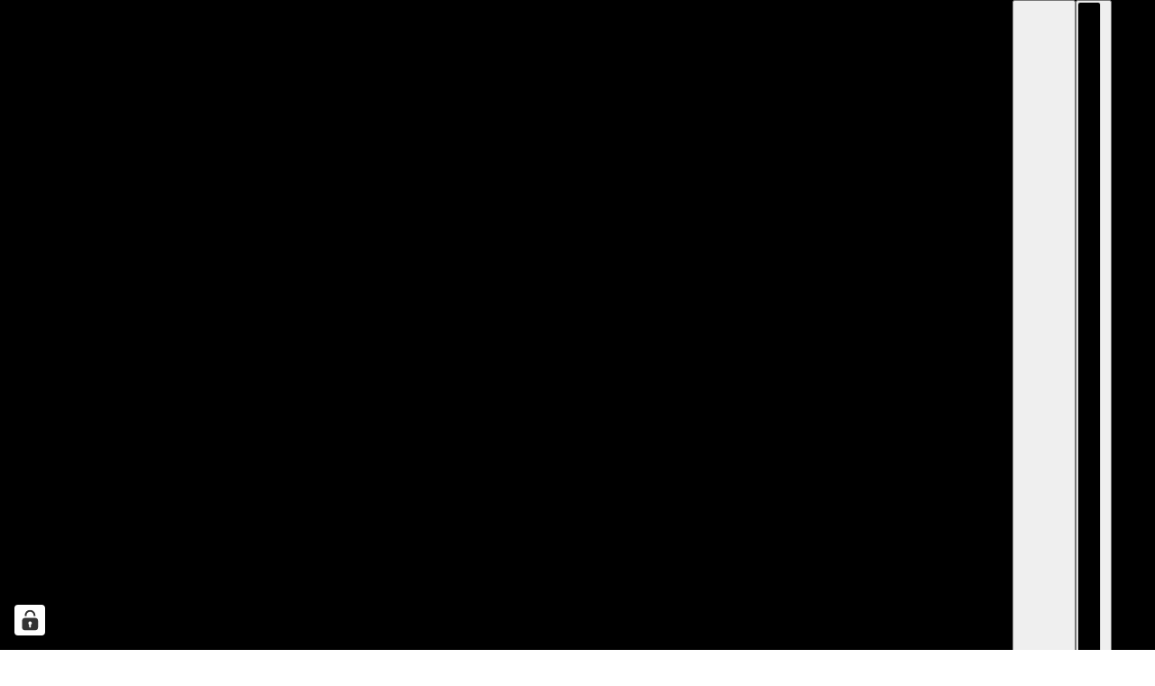

--- FILE ---
content_type: text/html; charset=utf-8
request_url: https://oakcomponents.de/en
body_size: 82779
content:
<!doctype html>
<html lang="en" dir="ltr">
  <head>
    <!-- Beyond theme - Version 5.0.0 by Troop Themes - https://troopthemes.com/ -->

    <meta charset="UTF-8">
    <meta http-equiv="X-UA-Compatible" content="IE=edge">
    <meta name="viewport" content="width=device-width, initial-scale=1.0, maximum-scale=5.0"><meta name="description" content="With OAK Bike Parts you are guaranteed to attract envious glances from other bikers and you also benefit from technical advantages. The focus is always on durability and performance. OAK Components tests in renowned test laboratories and with well-known professional riders."><title>
      OAK Components - Hightech Mountainbike Parts
 &ndash; OAK Components GmbH</title><link rel="canonical" href="https://oakcomponents.de/en"><link rel="shortcut icon" href="//oakcomponents.de/cdn/shop/files/OAKLogoFinal_RGB_Acorn_Black.png?v=1715590482&width=32" type="image/png">
      <link rel="apple-touch-icon" href="//oakcomponents.de/cdn/shop/files/OAKLogoFinal_RGB_Acorn_Black.png?v=1715590482&width=180"><link rel="preconnect" href="https://cdn.shopify.com" crossorigin>
<link rel="preconnect" href="https://fonts.shopifycdn.com" crossorigin>

<script type="importmap">
  {
    "imports": {
      "@troop-themes/main": "//oakcomponents.de/cdn/shop/t/27/assets/theme.js?v=115803114667132986281747042715"
    }
  }
</script><link
    rel="preload"
    href="//oakcomponents.de/cdn/fonts/archivo_narrow/archivonarrow_n4.5c3bab850a22055c235cf940f895d873a8689d70.woff2"
    as="font"
    type="font/woff2"
    crossorigin
  ><link
    rel="preload"
    href="//oakcomponents.de/cdn/fonts/roboto/roboto_n4.2019d890f07b1852f56ce63ba45b2db45d852cba.woff2"
    as="font"
    type="font/woff2"
    crossorigin
  ><link
    rel="preload"
    href="//oakcomponents.de/cdn/fonts/inconsolata/inconsolata_n4.8e0be9241e16b6e6311249bed21adcbee343bcd1.woff2"
    as="font"
    type="font/woff2"
    crossorigin
  ><meta property="og:type" content="website" />
  <meta property="og:title" content="OAK Components - Hightech Mountainbike Parts" /><meta property="og:image" content="http://oakcomponents.de/cdn/shop/files/oak-star-components-logo.png?v=1756193173">
    <meta property="og:image:secure_url" content="https://oakcomponents.de/cdn/shop/files/oak-star-components-logo.png?v=1756193173">
    <meta property="og:image:width" content="2181">
    <meta property="og:image:height" content="1393"><meta property="og:url" content="https://oakcomponents.de/en" />
<meta property="og:site_name" content="OAK Components GmbH" />
<meta property="og:description" content="With OAK Bike Parts you are guaranteed to attract envious glances from other bikers and you also benefit from technical advantages. The focus is always on durability and performance. OAK Components tests in renowned test laboratories and with well-known professional riders." /><meta name="twitter:card" content="summary" />
<meta name="twitter:description" content="With OAK Bike Parts you are guaranteed to attract envious glances from other bikers and you also benefit from technical advantages. The focus is always on durability and performance. OAK Components tests in renowned test laboratories and with well-known professional riders." /><meta name="twitter:title" content="OAK Components - Hightech Mountainbike Parts" /><meta
      property="twitter:image"
      content="https://oakcomponents.de/cdn/shop/files/oak-star-components-logo.png?v=1756193173&width=480"
    /><style>@font-face {
  font-family: "Archivo Narrow";
  font-weight: 400;
  font-style: normal;
  font-display: swap;
  src: url("//oakcomponents.de/cdn/fonts/archivo_narrow/archivonarrow_n4.5c3bab850a22055c235cf940f895d873a8689d70.woff2") format("woff2"),
       url("//oakcomponents.de/cdn/fonts/archivo_narrow/archivonarrow_n4.ea12dd22d3319d164475c1d047ae8f973041a9ff.woff") format("woff");
}
@font-face {
  font-family: Roboto;
  font-weight: 400;
  font-style: normal;
  font-display: swap;
  src: url("//oakcomponents.de/cdn/fonts/roboto/roboto_n4.2019d890f07b1852f56ce63ba45b2db45d852cba.woff2") format("woff2"),
       url("//oakcomponents.de/cdn/fonts/roboto/roboto_n4.238690e0007583582327135619c5f7971652fa9d.woff") format("woff");
}
@font-face {
  font-family: Roboto;
  font-weight: 700;
  font-style: normal;
  font-display: swap;
  src: url("//oakcomponents.de/cdn/fonts/roboto/roboto_n7.f38007a10afbbde8976c4056bfe890710d51dec2.woff2") format("woff2"),
       url("//oakcomponents.de/cdn/fonts/roboto/roboto_n7.94bfdd3e80c7be00e128703d245c207769d763f9.woff") format("woff");
}
@font-face {
  font-family: Inconsolata;
  font-weight: 400;
  font-style: normal;
  font-display: swap;
  src: url("//oakcomponents.de/cdn/fonts/inconsolata/inconsolata_n4.8e0be9241e16b6e6311249bed21adcbee343bcd1.woff2") format("woff2"),
       url("//oakcomponents.de/cdn/fonts/inconsolata/inconsolata_n4.c913b3219f7cc7a03a6565e54733068641b83be2.woff") format("woff");
}
@font-face {
  font-family: Inconsolata;
  font-weight: 700;
  font-style: normal;
  font-display: swap;
  src: url("//oakcomponents.de/cdn/fonts/inconsolata/inconsolata_n7.42ffb2ea5578e6e88edd291e392dab233d946720.woff2") format("woff2"),
       url("//oakcomponents.de/cdn/fonts/inconsolata/inconsolata_n7.f8fd13bf56b4d5d5891a97e9dc61ee446a880def.woff") format("woff");
}
:root {--font--heading--uppercase: uppercase;--font--nav--uppercase: uppercase;--font--sub-nav--uppercase: uppercase;--font--button--uppercase: uppercase;--font--overline--uppercase: uppercase;--font--banner--size: 40px;
    --font--banner--mobile-size: 35px;

    --font--featured--size: 35px;
    --font--featured--mobile-size: 30px;

    --font--section--size: 28px;
    --font--section--mobile-size: 20px;

    --font--block--size: 16px;
    --font--block--mobile-size: 20px;

    --font--paragraph--size: 14px;--font--paragraph--mobile-size: 14px;--font--featured-paragraph--size: 14px;--font--featured-paragraph--mobile-size: 14px;--font--nav--size: 12px;--font--nav--mobile-size: 12px;--font--sub-nav--size: 10px;--font--sub-nav--mobile-size: 10px;--font--overline--size: 14px;
    --font--button--size: 14px;
    --font--button--spacing: 0px;

    --font--heading--family: "Archivo Narrow", sans-serif;
    --font--heading--weight: 400;
    --font--heading--style: normal;
    --font--heading--spacing: 2px;

    --font--nav--family: Roboto, sans-serif;
    --font--nav--weight: 400;
    --font--nav--style: normal;

    --font--paragraph--family: Inconsolata, monospace;
    --font--paragraph--weight: 400;
    --font--paragraph--style: normal;
    --font--paragraph--spacing: 0px;

    --font--line-height: 1.2;
  }
</style><style>
  :root {
    --color--accent-1: #363636;
    --color--accent-1-translucent: rgba(54, 54, 54, 0.85);
    --color--accent-2: #565656;
    --color--accent-2-translucent: rgba(86, 86, 86, 0.85);
    --color--body: #212121;
    --color--body--light: #515151;
    --color--success: #4caf50;
    --color--gray: #e6e6e6;
    --color--alert: #d32f2f;

    --bg-color--white: white;
    --bg-color--light: #f1f1f1;
    --bg-color--light-translucent: rgba(241, 241, 241, 0.85);
    --bg-color--dark: #000000;
    --bg-color--dark-translucent: rgba(0, 0, 0, 0.85);
    --bg-color--accent-1: var(--color--accent-1);
    --bg-color--accent-2: var(--color--accent-2);
    --bg-color--body: #ffffff;
    --bg-color--body-translucent: rgba(255, 255, 255, 0.85);
    --bg-color--textbox: #fff;

    --border--dark: rgba(33, 33, 33, 0.1);
    --border--light: rgba(255, 255, 255, 0.1);

    --box-shadow--center: 0px 0px 10px rgba(0, 0, 0, 0.08);
    --box-shadow--top: 0 -10px 10px -10px rgba(0, 0, 0, 0.2);
    --box-shadow--left: -2px 0 10px -2px rgba(0, 0, 0, 0.2);
    --box-shadow--right: 2px 0 10px -2px rgba(0, 0, 0, 0.2);
    --box-shadow--bottom: 0 10px 10px -10px rgba(0, 0, 0, 0.2);

    --content--shadow-opacity: 0.15;
    --content--image-opacity: 0.65;

    --button--color: #ffffff;
    --button--bg-color: #212121;
    --button--bg-color--hover: var(--button--bg-color);
    --button--bdr-color: #212121;
    --button--color-disabled: #b9b9b9;
    --button--radius: 12px;

    --input--radius: 2px;
    --image--radius: 0px;
    --image--radius-enabled: 0;

    --progress-bar: linear-gradient(
                      90deg,
                      rgba(33, 33, 33, 0.3) 0%,
                      rgb(33, 33, 33) 80%,
                      rgba(33, 33, 33, 0.8)
                    );

    /* shop pay */
    --payment-terms-background-color: #ffffff;

    /* js helpers */
    --announcement--height: 0px;
    --header--height: 0px;
    --split-announcement--height: 0px;

    --sticky-offset: calc(var(--announcement--sticky, 0) * var(--announcement--height, 0px) + var(--header--sticky, 0) * var(--header--height, 0px));
  }

  shopify-accelerated-checkout, shopify-accelerated-checkout-cart {
    --shopify-accelerated-checkout-button-block-size: 45px;
    --shopify-accelerated-checkout-button-border-radius: var(--button--radius);
    --shopify-accelerated-checkout-button-box-shadow: 0 0 10px rgba(0, 0, 0, 0.3);
  }
</style><style></style><link href="//oakcomponents.de/cdn/shop/t/27/assets/theme.css?v=183886378562551159601747042715" rel="stylesheet" type="text/css" media="all" />
    <link href="//oakcomponents.de/cdn/shop/t/27/assets/laura.css?v=106989029934343583711765976838" rel="stylesheet" type="text/css" media="all" />
    <script>window.performance && window.performance.mark && window.performance.mark('shopify.content_for_header.start');</script><meta name="facebook-domain-verification" content="7uce177og5ss17u5p89lohhx8zt69z">
<meta name="facebook-domain-verification" content="47l0hhp4opj0ynckj6v99vofgiiy4k">
<meta id="shopify-digital-wallet" name="shopify-digital-wallet" content="/57224724539/digital_wallets/dialog">
<meta name="shopify-checkout-api-token" content="aa3784801756dd44b2c8907c465e3467">
<meta id="in-context-paypal-metadata" data-shop-id="57224724539" data-venmo-supported="false" data-environment="production" data-locale="en_US" data-paypal-v4="true" data-currency="EUR">
<link rel="alternate" hreflang="x-default" href="https://oakcomponents.de/">
<link rel="alternate" hreflang="de" href="https://oakcomponents.de/">
<link rel="alternate" hreflang="en" href="https://oakcomponents.de/en">
<script async="async" src="/checkouts/internal/preloads.js?locale=en-DE"></script>
<link rel="preconnect" href="https://shop.app" crossorigin="anonymous">
<script async="async" src="https://shop.app/checkouts/internal/preloads.js?locale=en-DE&shop_id=57224724539" crossorigin="anonymous"></script>
<script id="apple-pay-shop-capabilities" type="application/json">{"shopId":57224724539,"countryCode":"DE","currencyCode":"EUR","merchantCapabilities":["supports3DS"],"merchantId":"gid:\/\/shopify\/Shop\/57224724539","merchantName":"OAK Components GmbH","requiredBillingContactFields":["postalAddress","email","phone"],"requiredShippingContactFields":["postalAddress","email","phone"],"shippingType":"shipping","supportedNetworks":["visa","maestro","masterCard","amex"],"total":{"type":"pending","label":"OAK Components GmbH","amount":"1.00"},"shopifyPaymentsEnabled":true,"supportsSubscriptions":true}</script>
<script id="shopify-features" type="application/json">{"accessToken":"aa3784801756dd44b2c8907c465e3467","betas":["rich-media-storefront-analytics"],"domain":"oakcomponents.de","predictiveSearch":true,"shopId":57224724539,"locale":"en"}</script>
<script>var Shopify = Shopify || {};
Shopify.shop = "korbinian-7819.myshopify.com";
Shopify.locale = "en";
Shopify.currency = {"active":"EUR","rate":"1.0"};
Shopify.country = "DE";
Shopify.theme = {"name":"Facelift_2025","id":180523303246,"schema_name":"Beyond","schema_version":"5.0.0","theme_store_id":939,"role":"main"};
Shopify.theme.handle = "null";
Shopify.theme.style = {"id":null,"handle":null};
Shopify.cdnHost = "oakcomponents.de/cdn";
Shopify.routes = Shopify.routes || {};
Shopify.routes.root = "/en/";</script>
<script type="module">!function(o){(o.Shopify=o.Shopify||{}).modules=!0}(window);</script>
<script>!function(o){function n(){var o=[];function n(){o.push(Array.prototype.slice.apply(arguments))}return n.q=o,n}var t=o.Shopify=o.Shopify||{};t.loadFeatures=n(),t.autoloadFeatures=n()}(window);</script>
<script>
  window.ShopifyPay = window.ShopifyPay || {};
  window.ShopifyPay.apiHost = "shop.app\/pay";
  window.ShopifyPay.redirectState = "pending";
</script>
<script id="shop-js-analytics" type="application/json">{"pageType":"index"}</script>
<script defer="defer" async type="module" src="//oakcomponents.de/cdn/shopifycloud/shop-js/modules/v2/client.init-shop-cart-sync_C5BV16lS.en.esm.js"></script>
<script defer="defer" async type="module" src="//oakcomponents.de/cdn/shopifycloud/shop-js/modules/v2/chunk.common_CygWptCX.esm.js"></script>
<script type="module">
  await import("//oakcomponents.de/cdn/shopifycloud/shop-js/modules/v2/client.init-shop-cart-sync_C5BV16lS.en.esm.js");
await import("//oakcomponents.de/cdn/shopifycloud/shop-js/modules/v2/chunk.common_CygWptCX.esm.js");

  window.Shopify.SignInWithShop?.initShopCartSync?.({"fedCMEnabled":true,"windoidEnabled":true});

</script>
<script>
  window.Shopify = window.Shopify || {};
  if (!window.Shopify.featureAssets) window.Shopify.featureAssets = {};
  window.Shopify.featureAssets['shop-js'] = {"shop-cart-sync":["modules/v2/client.shop-cart-sync_ZFArdW7E.en.esm.js","modules/v2/chunk.common_CygWptCX.esm.js"],"shop-button":["modules/v2/client.shop-button_tlx5R9nI.en.esm.js","modules/v2/chunk.common_CygWptCX.esm.js"],"init-fed-cm":["modules/v2/client.init-fed-cm_CmiC4vf6.en.esm.js","modules/v2/chunk.common_CygWptCX.esm.js"],"init-windoid":["modules/v2/client.init-windoid_sURxWdc1.en.esm.js","modules/v2/chunk.common_CygWptCX.esm.js"],"init-shop-cart-sync":["modules/v2/client.init-shop-cart-sync_C5BV16lS.en.esm.js","modules/v2/chunk.common_CygWptCX.esm.js"],"init-shop-email-lookup-coordinator":["modules/v2/client.init-shop-email-lookup-coordinator_B8hsDcYM.en.esm.js","modules/v2/chunk.common_CygWptCX.esm.js"],"shop-cash-offers":["modules/v2/client.shop-cash-offers_DOA2yAJr.en.esm.js","modules/v2/chunk.common_CygWptCX.esm.js","modules/v2/chunk.modal_D71HUcav.esm.js"],"pay-button":["modules/v2/client.pay-button_FdsNuTd3.en.esm.js","modules/v2/chunk.common_CygWptCX.esm.js"],"shop-login-button":["modules/v2/client.shop-login-button_C5VAVYt1.en.esm.js","modules/v2/chunk.common_CygWptCX.esm.js","modules/v2/chunk.modal_D71HUcav.esm.js"],"shop-toast-manager":["modules/v2/client.shop-toast-manager_ClPi3nE9.en.esm.js","modules/v2/chunk.common_CygWptCX.esm.js"],"avatar":["modules/v2/client.avatar_BTnouDA3.en.esm.js"],"init-shop-for-new-customer-accounts":["modules/v2/client.init-shop-for-new-customer-accounts_ChsxoAhi.en.esm.js","modules/v2/client.shop-login-button_C5VAVYt1.en.esm.js","modules/v2/chunk.common_CygWptCX.esm.js","modules/v2/chunk.modal_D71HUcav.esm.js"],"init-customer-accounts":["modules/v2/client.init-customer-accounts_DxDtT_ad.en.esm.js","modules/v2/client.shop-login-button_C5VAVYt1.en.esm.js","modules/v2/chunk.common_CygWptCX.esm.js","modules/v2/chunk.modal_D71HUcav.esm.js"],"init-customer-accounts-sign-up":["modules/v2/client.init-customer-accounts-sign-up_CPSyQ0Tj.en.esm.js","modules/v2/client.shop-login-button_C5VAVYt1.en.esm.js","modules/v2/chunk.common_CygWptCX.esm.js","modules/v2/chunk.modal_D71HUcav.esm.js"],"lead-capture":["modules/v2/client.lead-capture_Bi8yE_yS.en.esm.js","modules/v2/chunk.common_CygWptCX.esm.js","modules/v2/chunk.modal_D71HUcav.esm.js"],"checkout-modal":["modules/v2/client.checkout-modal_BPM8l0SH.en.esm.js","modules/v2/chunk.common_CygWptCX.esm.js","modules/v2/chunk.modal_D71HUcav.esm.js"],"shop-follow-button":["modules/v2/client.shop-follow-button_Cva4Ekp9.en.esm.js","modules/v2/chunk.common_CygWptCX.esm.js","modules/v2/chunk.modal_D71HUcav.esm.js"],"shop-login":["modules/v2/client.shop-login_D6lNrXab.en.esm.js","modules/v2/chunk.common_CygWptCX.esm.js","modules/v2/chunk.modal_D71HUcav.esm.js"],"payment-terms":["modules/v2/client.payment-terms_CZxnsJam.en.esm.js","modules/v2/chunk.common_CygWptCX.esm.js","modules/v2/chunk.modal_D71HUcav.esm.js"]};
</script>
<script id="__st">var __st={"a":57224724539,"offset":3600,"reqid":"c4763c17-2f55-428f-916e-cb2722fae2b2-1768844699","pageurl":"oakcomponents.de\/en","u":"6f105c842491","p":"home"};</script>
<script>window.ShopifyPaypalV4VisibilityTracking = true;</script>
<script id="captcha-bootstrap">!function(){'use strict';const t='contact',e='account',n='new_comment',o=[[t,t],['blogs',n],['comments',n],[t,'customer']],c=[[e,'customer_login'],[e,'guest_login'],[e,'recover_customer_password'],[e,'create_customer']],r=t=>t.map((([t,e])=>`form[action*='/${t}']:not([data-nocaptcha='true']) input[name='form_type'][value='${e}']`)).join(','),a=t=>()=>t?[...document.querySelectorAll(t)].map((t=>t.form)):[];function s(){const t=[...o],e=r(t);return a(e)}const i='password',u='form_key',d=['recaptcha-v3-token','g-recaptcha-response','h-captcha-response',i],f=()=>{try{return window.sessionStorage}catch{return}},m='__shopify_v',_=t=>t.elements[u];function p(t,e,n=!1){try{const o=window.sessionStorage,c=JSON.parse(o.getItem(e)),{data:r}=function(t){const{data:e,action:n}=t;return t[m]||n?{data:e,action:n}:{data:t,action:n}}(c);for(const[e,n]of Object.entries(r))t.elements[e]&&(t.elements[e].value=n);n&&o.removeItem(e)}catch(o){console.error('form repopulation failed',{error:o})}}const l='form_type',E='cptcha';function T(t){t.dataset[E]=!0}const w=window,h=w.document,L='Shopify',v='ce_forms',y='captcha';let A=!1;((t,e)=>{const n=(g='f06e6c50-85a8-45c8-87d0-21a2b65856fe',I='https://cdn.shopify.com/shopifycloud/storefront-forms-hcaptcha/ce_storefront_forms_captcha_hcaptcha.v1.5.2.iife.js',D={infoText:'Protected by hCaptcha',privacyText:'Privacy',termsText:'Terms'},(t,e,n)=>{const o=w[L][v],c=o.bindForm;if(c)return c(t,g,e,D).then(n);var r;o.q.push([[t,g,e,D],n]),r=I,A||(h.body.append(Object.assign(h.createElement('script'),{id:'captcha-provider',async:!0,src:r})),A=!0)});var g,I,D;w[L]=w[L]||{},w[L][v]=w[L][v]||{},w[L][v].q=[],w[L][y]=w[L][y]||{},w[L][y].protect=function(t,e){n(t,void 0,e),T(t)},Object.freeze(w[L][y]),function(t,e,n,w,h,L){const[v,y,A,g]=function(t,e,n){const i=e?o:[],u=t?c:[],d=[...i,...u],f=r(d),m=r(i),_=r(d.filter((([t,e])=>n.includes(e))));return[a(f),a(m),a(_),s()]}(w,h,L),I=t=>{const e=t.target;return e instanceof HTMLFormElement?e:e&&e.form},D=t=>v().includes(t);t.addEventListener('submit',(t=>{const e=I(t);if(!e)return;const n=D(e)&&!e.dataset.hcaptchaBound&&!e.dataset.recaptchaBound,o=_(e),c=g().includes(e)&&(!o||!o.value);(n||c)&&t.preventDefault(),c&&!n&&(function(t){try{if(!f())return;!function(t){const e=f();if(!e)return;const n=_(t);if(!n)return;const o=n.value;o&&e.removeItem(o)}(t);const e=Array.from(Array(32),(()=>Math.random().toString(36)[2])).join('');!function(t,e){_(t)||t.append(Object.assign(document.createElement('input'),{type:'hidden',name:u})),t.elements[u].value=e}(t,e),function(t,e){const n=f();if(!n)return;const o=[...t.querySelectorAll(`input[type='${i}']`)].map((({name:t})=>t)),c=[...d,...o],r={};for(const[a,s]of new FormData(t).entries())c.includes(a)||(r[a]=s);n.setItem(e,JSON.stringify({[m]:1,action:t.action,data:r}))}(t,e)}catch(e){console.error('failed to persist form',e)}}(e),e.submit())}));const S=(t,e)=>{t&&!t.dataset[E]&&(n(t,e.some((e=>e===t))),T(t))};for(const o of['focusin','change'])t.addEventListener(o,(t=>{const e=I(t);D(e)&&S(e,y())}));const B=e.get('form_key'),M=e.get(l),P=B&&M;t.addEventListener('DOMContentLoaded',(()=>{const t=y();if(P)for(const e of t)e.elements[l].value===M&&p(e,B);[...new Set([...A(),...v().filter((t=>'true'===t.dataset.shopifyCaptcha))])].forEach((e=>S(e,t)))}))}(h,new URLSearchParams(w.location.search),n,t,e,['guest_login'])})(!0,!0)}();</script>
<script integrity="sha256-4kQ18oKyAcykRKYeNunJcIwy7WH5gtpwJnB7kiuLZ1E=" data-source-attribution="shopify.loadfeatures" defer="defer" src="//oakcomponents.de/cdn/shopifycloud/storefront/assets/storefront/load_feature-a0a9edcb.js" crossorigin="anonymous"></script>
<script crossorigin="anonymous" defer="defer" src="//oakcomponents.de/cdn/shopifycloud/storefront/assets/shopify_pay/storefront-65b4c6d7.js?v=20250812"></script>
<script data-source-attribution="shopify.dynamic_checkout.dynamic.init">var Shopify=Shopify||{};Shopify.PaymentButton=Shopify.PaymentButton||{isStorefrontPortableWallets:!0,init:function(){window.Shopify.PaymentButton.init=function(){};var t=document.createElement("script");t.src="https://oakcomponents.de/cdn/shopifycloud/portable-wallets/latest/portable-wallets.en.js",t.type="module",document.head.appendChild(t)}};
</script>
<script data-source-attribution="shopify.dynamic_checkout.buyer_consent">
  function portableWalletsHideBuyerConsent(e){var t=document.getElementById("shopify-buyer-consent"),n=document.getElementById("shopify-subscription-policy-button");t&&n&&(t.classList.add("hidden"),t.setAttribute("aria-hidden","true"),n.removeEventListener("click",e))}function portableWalletsShowBuyerConsent(e){var t=document.getElementById("shopify-buyer-consent"),n=document.getElementById("shopify-subscription-policy-button");t&&n&&(t.classList.remove("hidden"),t.removeAttribute("aria-hidden"),n.addEventListener("click",e))}window.Shopify?.PaymentButton&&(window.Shopify.PaymentButton.hideBuyerConsent=portableWalletsHideBuyerConsent,window.Shopify.PaymentButton.showBuyerConsent=portableWalletsShowBuyerConsent);
</script>
<script data-source-attribution="shopify.dynamic_checkout.cart.bootstrap">document.addEventListener("DOMContentLoaded",(function(){function t(){return document.querySelector("shopify-accelerated-checkout-cart, shopify-accelerated-checkout")}if(t())Shopify.PaymentButton.init();else{new MutationObserver((function(e,n){t()&&(Shopify.PaymentButton.init(),n.disconnect())})).observe(document.body,{childList:!0,subtree:!0})}}));
</script>
<link id="shopify-accelerated-checkout-styles" rel="stylesheet" media="screen" href="https://oakcomponents.de/cdn/shopifycloud/portable-wallets/latest/accelerated-checkout-backwards-compat.css" crossorigin="anonymous">
<style id="shopify-accelerated-checkout-cart">
        #shopify-buyer-consent {
  margin-top: 1em;
  display: inline-block;
  width: 100%;
}

#shopify-buyer-consent.hidden {
  display: none;
}

#shopify-subscription-policy-button {
  background: none;
  border: none;
  padding: 0;
  text-decoration: underline;
  font-size: inherit;
  cursor: pointer;
}

#shopify-subscription-policy-button::before {
  box-shadow: none;
}

      </style>

<script>window.performance && window.performance.mark && window.performance.mark('shopify.content_for_header.end');</script>
<script>
  if (Shopify) {
    Shopify.routes = {
      ...Shopify.routes,
      all_products_collection: '/en/collections/all',
      cart: '/en/cart',
      cart_add: '/en/cart/add',
      cart_change: '/en/cart/change',
      cart_update: '/en/cart/update',
      libraries: {
        swipe_listener: "//oakcomponents.de/cdn/shop/t/27/assets/swipe-listener.min.js?v=123039615894270182531747042715",
        masonry: "//oakcomponents.de/cdn/shop/t/27/assets/masonry.min.js?v=153413113355937702121747042715",
        plyr: "/cdn/shopifycloud/plyr/v2.0/shopify-plyr.en.js",
        vimeo: "https://player.vimeo.com/api/player.js"
      },
      product_recommendations: '/en/recommendations/products',
      predictive_search: '/en/search/suggest',
      search: '/en/search',
      root: '/en',
      youtube: 'https://youtube.com/iframe_api'
    }
  }
</script><script type="module" src="//oakcomponents.de/cdn/shop/t/27/assets/theme.js?v=115803114667132986281747042715"></script><!-- BEGIN app block: shopify://apps/complianz-gdpr-cookie-consent/blocks/bc-block/e49729f0-d37d-4e24-ac65-e0e2f472ac27 -->

    
    
    
<link id='complianz-css' rel="stylesheet" href=https://cdn.shopify.com/extensions/019a2fb2-ee57-75e6-ac86-acfd14822c1d/gdpr-legal-cookie-74/assets/complainz.css media="print" onload="this.media='all'">
    <style>
        #Compliance-iframe.Compliance-iframe-branded > div.purposes-header,
        #Compliance-iframe.Compliance-iframe-branded > div.cmplc-cmp-header,
        #purposes-container > div.purposes-header,
        #Compliance-cs-banner .Compliance-cs-brand {
            background-color: #ffffff !important;
            color: #000000!important;
        }
        #Compliance-iframe.Compliance-iframe-branded .purposes-header .cmplc-btn-cp ,
        #Compliance-iframe.Compliance-iframe-branded .purposes-header .cmplc-btn-cp:hover,
        #Compliance-iframe.Compliance-iframe-branded .purposes-header .cmplc-btn-back:hover  {
            background-color: #ffffff !important;
            opacity: 1 !important;
        }
        #Compliance-cs-banner .cmplc-toggle .cmplc-toggle-label {
            color: !important;
        }
        #Compliance-iframe.Compliance-iframe-branded .purposes-header .cmplc-btn-cp:hover,
        #Compliance-iframe.Compliance-iframe-branded .purposes-header .cmplc-btn-back:hover {
            background-color: !important;
            color: !important;
        }
        #Compliance-cs-banner #Compliance-cs-title {
            font-size: 10px !important;
        }
        #Compliance-cs-banner .Compliance-cs-content,
        #Compliance-cs-title,
        .cmplc-toggle-checkbox.granular-control-checkbox span {
            background-color: #ffffff !important;
            color: #000000 !important;
            font-size: 10px !important;
        }
        #Compliance-cs-banner .Compliance-cs-close-btn {
            font-size: 10px !important;
            background-color: #ffffff !important;
        }
        #Compliance-cs-banner .Compliance-cs-opt-group {
            color: #ffffff !important;
        }
        #Compliance-cs-banner .Compliance-cs-opt-group button,
        .Compliance-alert button.Compliance-button-cancel {
            background-color: #ffffff!important;
            color: #000000!important;
        }
        #Compliance-cs-banner .Compliance-cs-opt-group button.Compliance-cs-accept-btn,
        #Compliance-cs-banner .Compliance-cs-opt-group button.Compliance-cs-btn-primary,
        .Compliance-alert button.Compliance-button-confirm {
            background-color: #006310 !important;
            color: #ffffff !important;
        }
        #Compliance-cs-banner .Compliance-cs-opt-group button.Compliance-cs-reject-btn {
            background-color: #000000!important;
            color: #ffffff!important;
        }

        #Compliance-cs-banner .Compliance-banner-content button {
            cursor: pointer !important;
            color: currentColor !important;
            text-decoration: underline !important;
            border: none !important;
            background-color: transparent !important;
            font-size: 100% !important;
            padding: 0 !important;
        }

        #Compliance-cs-banner .Compliance-cs-opt-group button {
            border-radius: 4px !important;
            padding-block: 10px !important;
        }
        @media (min-width: 640px) {
            #Compliance-cs-banner.Compliance-cs-default-floating:not(.Compliance-cs-top):not(.Compliance-cs-center) .Compliance-cs-container, #Compliance-cs-banner.Compliance-cs-default-floating:not(.Compliance-cs-bottom):not(.Compliance-cs-center) .Compliance-cs-container, #Compliance-cs-banner.Compliance-cs-default-floating.Compliance-cs-center:not(.Compliance-cs-top):not(.Compliance-cs-bottom) .Compliance-cs-container {
                width: 560px !important;
            }
            #Compliance-cs-banner.Compliance-cs-default-floating:not(.Compliance-cs-top):not(.Compliance-cs-center) .Compliance-cs-opt-group, #Compliance-cs-banner.Compliance-cs-default-floating:not(.Compliance-cs-bottom):not(.Compliance-cs-center) .Compliance-cs-opt-group, #Compliance-cs-banner.Compliance-cs-default-floating.Compliance-cs-center:not(.Compliance-cs-top):not(.Compliance-cs-bottom) .Compliance-cs-opt-group {
                flex-direction: row !important;
            }
            #Compliance-cs-banner .Compliance-cs-opt-group button:not(:last-of-type),
            #Compliance-cs-banner .Compliance-cs-opt-group button {
                margin-right: 4px !important;
            }
            #Compliance-cs-banner .Compliance-cs-container .Compliance-cs-brand {
                position: absolute !important;
                inset-block-start: 6px;
            }
        }
        #Compliance-cs-banner.Compliance-cs-default-floating:not(.Compliance-cs-top):not(.Compliance-cs-center) .Compliance-cs-opt-group > div, #Compliance-cs-banner.Compliance-cs-default-floating:not(.Compliance-cs-bottom):not(.Compliance-cs-center) .Compliance-cs-opt-group > div, #Compliance-cs-banner.Compliance-cs-default-floating.Compliance-cs-center:not(.Compliance-cs-top):not(.Compliance-cs-bottom) .Compliance-cs-opt-group > div {
            flex-direction: row-reverse;
            width: 100% !important;
        }

        .Compliance-cs-brand-badge-outer, .Compliance-cs-brand-badge, #Compliance-cs-banner.Compliance-cs-default-floating.Compliance-cs-bottom .Compliance-cs-brand-badge-outer,
        #Compliance-cs-banner.Compliance-cs-default.Compliance-cs-bottom .Compliance-cs-brand-badge-outer,
        #Compliance-cs-banner.Compliance-cs-default:not(.Compliance-cs-left) .Compliance-cs-brand-badge-outer,
        #Compliance-cs-banner.Compliance-cs-default-floating:not(.Compliance-cs-left) .Compliance-cs-brand-badge-outer {
            display: none !important
        }

        #Compliance-cs-banner:not(.Compliance-cs-top):not(.Compliance-cs-bottom) .Compliance-cs-container.Compliance-cs-themed {
            flex-direction: row !important;
        }

        #Compliance-cs-banner #Compliance-cs-title,
        #Compliance-cs-banner #Compliance-cs-custom-title {
            justify-self: center !important;
            font-size: 14px !important;
            font-family: -apple-system,sans-serif !important;
            margin-inline: auto !important;
            width: 55% !important;
            text-align: center;
            font-weight: 600;
            visibility: unset;
        }

        @media (max-width: 640px) {
            #Compliance-cs-banner #Compliance-cs-title,
            #Compliance-cs-banner #Compliance-cs-custom-title {
                display: block;
            }
        }

        #Compliance-cs-banner .Compliance-cs-brand img {
            max-width: 110px !important;
            min-height: 32px !important;
        }
        #Compliance-cs-banner .Compliance-cs-container .Compliance-cs-brand {
            background: none !important;
            padding: 0px !important;
            margin-block-start:10px !important;
            margin-inline-start:16px !important;
        }

        #Compliance-cs-banner .Compliance-cs-opt-group button {
            padding-inline: 4px !important;
        }

    </style>
    
    
    
    

    <script type="text/javascript">
        function loadScript(src) {
            return new Promise((resolve, reject) => {
                const s = document.createElement("script");
                s.src = src;
                s.charset = "UTF-8";
                s.onload = resolve;
                s.onerror = reject;
                document.head.appendChild(s);
            });
        }

        function filterGoogleConsentModeURLs(domainsArray) {
            const googleConsentModeComplianzURls = [
                // 197, # Google Tag Manager:
                {"domain":"s.www.googletagmanager.com", "path":""},
                {"domain":"www.tagmanager.google.com", "path":""},
                {"domain":"www.googletagmanager.com", "path":""},
                {"domain":"googletagmanager.com", "path":""},
                {"domain":"tagassistant.google.com", "path":""},
                {"domain":"tagmanager.google.com", "path":""},

                // 2110, # Google Analytics 4:
                {"domain":"www.analytics.google.com", "path":""},
                {"domain":"www.google-analytics.com", "path":""},
                {"domain":"ssl.google-analytics.com", "path":""},
                {"domain":"google-analytics.com", "path":""},
                {"domain":"analytics.google.com", "path":""},
                {"domain":"region1.google-analytics.com", "path":""},
                {"domain":"region1.analytics.google.com", "path":""},
                {"domain":"*.google-analytics.com", "path":""},
                {"domain":"www.googletagmanager.com", "path":"/gtag/js?id=G"},
                {"domain":"googletagmanager.com", "path":"/gtag/js?id=UA"},
                {"domain":"www.googletagmanager.com", "path":"/gtag/js?id=UA"},
                {"domain":"googletagmanager.com", "path":"/gtag/js?id=G"},

                // 177, # Google Ads conversion tracking:
                {"domain":"googlesyndication.com", "path":""},
                {"domain":"media.admob.com", "path":""},
                {"domain":"gmodules.com", "path":""},
                {"domain":"ad.ytsa.net", "path":""},
                {"domain":"dartmotif.net", "path":""},
                {"domain":"dmtry.com", "path":""},
                {"domain":"go.channelintelligence.com", "path":""},
                {"domain":"googleusercontent.com", "path":""},
                {"domain":"googlevideo.com", "path":""},
                {"domain":"gvt1.com", "path":""},
                {"domain":"links.channelintelligence.com", "path":""},
                {"domain":"obrasilinteirojoga.com.br", "path":""},
                {"domain":"pcdn.tcgmsrv.net", "path":""},
                {"domain":"rdr.tag.channelintelligence.com", "path":""},
                {"domain":"static.googleadsserving.cn", "path":""},
                {"domain":"studioapi.doubleclick.com", "path":""},
                {"domain":"teracent.net", "path":""},
                {"domain":"ttwbs.channelintelligence.com", "path":""},
                {"domain":"wtb.channelintelligence.com", "path":""},
                {"domain":"youknowbest.com", "path":""},
                {"domain":"doubleclick.net", "path":""},
                {"domain":"redirector.gvt1.com", "path":""},

                //116, # Google Ads Remarketing
                {"domain":"googlesyndication.com", "path":""},
                {"domain":"media.admob.com", "path":""},
                {"domain":"gmodules.com", "path":""},
                {"domain":"ad.ytsa.net", "path":""},
                {"domain":"dartmotif.net", "path":""},
                {"domain":"dmtry.com", "path":""},
                {"domain":"go.channelintelligence.com", "path":""},
                {"domain":"googleusercontent.com", "path":""},
                {"domain":"googlevideo.com", "path":""},
                {"domain":"gvt1.com", "path":""},
                {"domain":"links.channelintelligence.com", "path":""},
                {"domain":"obrasilinteirojoga.com.br", "path":""},
                {"domain":"pcdn.tcgmsrv.net", "path":""},
                {"domain":"rdr.tag.channelintelligence.com", "path":""},
                {"domain":"static.googleadsserving.cn", "path":""},
                {"domain":"studioapi.doubleclick.com", "path":""},
                {"domain":"teracent.net", "path":""},
                {"domain":"ttwbs.channelintelligence.com", "path":""},
                {"domain":"wtb.channelintelligence.com", "path":""},
                {"domain":"youknowbest.com", "path":""},
                {"domain":"doubleclick.net", "path":""},
                {"domain":"redirector.gvt1.com", "path":""}
            ];

            if (!Array.isArray(domainsArray)) { 
                return [];
            }

            const blockedPairs = new Map();
            for (const rule of googleConsentModeComplianzURls) {
                if (!blockedPairs.has(rule.domain)) {
                    blockedPairs.set(rule.domain, new Set());
                }
                blockedPairs.get(rule.domain).add(rule.path);
            }

            return domainsArray.filter(item => {
                const paths = blockedPairs.get(item.d);
                return !(paths && paths.has(item.p));
            });
        }

        function setupAutoblockingByDomain() {
            // autoblocking by domain
            const autoblockByDomainArray = [];
            const prefixID = '10000' // to not get mixed with real metis ids
            let cmpBlockerDomains = []
            let cmpCmplcVendorsPurposes = {}
            let counter = 1
            for (const object of autoblockByDomainArray) {
                cmpBlockerDomains.push({
                    d: object.d,
                    p: object.path,
                    v: prefixID + counter,
                });
                counter++;
            }
            
            counter = 1
            for (const object of autoblockByDomainArray) {
                cmpCmplcVendorsPurposes[prefixID + counter] = object?.p ?? '1';
                counter++;
            }

            Object.defineProperty(window, "cmp_cmplc_vendors_purposes", {
                get() {
                    return cmpCmplcVendorsPurposes;
                },
                set(value) {
                    cmpCmplcVendorsPurposes = { ...cmpCmplcVendorsPurposes, ...value };
                }
            });
            const basicGmc = false;


            Object.defineProperty(window, "cmp_importblockerdomains", {
                get() {
                    if (basicGmc) {
                        return filterGoogleConsentModeURLs(cmpBlockerDomains);
                    }
                    return cmpBlockerDomains;
                },
                set(value) {
                    cmpBlockerDomains = [ ...cmpBlockerDomains, ...value ];
                }
            });
        }

        function enforceRejectionRecovery() {
            const base = (window._cmplc = window._cmplc || {});
            const featuresHolder = {};

            function lockFlagOn(holder) {
                const desc = Object.getOwnPropertyDescriptor(holder, 'rejection_recovery');
                if (!desc) {
                    Object.defineProperty(holder, 'rejection_recovery', {
                        get() { return true; },
                        set(_) { /* ignore */ },
                        enumerable: true,
                        configurable: false
                    });
                }
                return holder;
            }

            Object.defineProperty(base, 'csFeatures', {
                configurable: false,
                enumerable: true,
                get() {
                    return featuresHolder;
                },
                set(obj) {
                    if (obj && typeof obj === 'object') {
                        Object.keys(obj).forEach(k => {
                            if (k !== 'rejection_recovery') {
                                featuresHolder[k] = obj[k];
                            }
                        });
                    }
                    // we lock it, it won't try to redefine
                    lockFlagOn(featuresHolder);
                }
            });

            // Ensure an object is exposed even if read early
            if (!('csFeatures' in base)) {
                base.csFeatures = {};
            } else {
                // If someone already set it synchronously, merge and lock now.
                base.csFeatures = base.csFeatures;
            }
        }

        function splitDomains(joinedString) {
            if (!joinedString) {
                return []; // empty string -> empty array
            }
            return joinedString.split(";");
        }

        function setupWhitelist() {
            // Whitelist by domain:
            const whitelistString = "";
            const whitelist_array = [...splitDomains(whitelistString)];
            if (Array.isArray(window?.cmp_block_ignoredomains)) {
                window.cmp_block_ignoredomains = [...whitelist_array, ...window.cmp_block_ignoredomains];
            }
        }

        async function initCompliance() {
            const currentCsConfiguration = {"siteId":4124443,"cookiePolicyIds":{"de":24468050,"en":87083109},"banner":{"acceptButtonDisplay":true,"rejectButtonDisplay":true,"customizeButtonDisplay":true,"position":"float-center","backgroundOverlay":true,"fontSize":"10px","content":"","title":"","hideTitle":false,"acceptButtonCaption":"","rejectButtonCaption":"","customizeButtonCaption":"","cookiePolicyLinkCaption":"","privacyWidget":true,"privacyWidgetPosition":"bottom-left","backgroundColor":"#ffffff","textColor":"#000000","acceptButtonColor":"#006310","acceptButtonCaptionColor":"#ffffff","rejectButtonColor":"#000000","rejectButtonCaptionColor":"#ffffff","customizeButtonColor":"#ffffff","customizeButtonCaptionColor":"#000000","applyStyles":"false"},"whitelabel":true,"privacyWidget":true};
            const preview_config = {"format_and_position":{"has_background_overlay":true,"position":"float-center"},"text":{"fontsize":"10px","content":{"main":"","accept":"","reject":"","learnMore":"","cp_caption":{"de":""},"title":"","hideTitle":false}},"theme":{"setting_type":2,"standard":{"subtype":"light"},"color":{"selected_color":"Emerald","selected_color_style":"light"},"custom":{"main":{"background":"#ffffff","text":"#000000"},"acceptButton":{"background":"#006310","text":"#ffffff"},"rejectButton":{"background":"#000000","text":"#ffffff"},"learnMoreButton":{"background":"#ffffff","text":"#000000"}},"logo":{"type":0,"add_from_url":{"url":"","brand_header_color":"#ffffff","brand_text_color":"#000000"},"upload":{"src":"data:image\/svg+xml;base64,[base64]","brand_header_color":"#ffffff","brand_text_color":"#000000"}}},"whitelabel":true,"privacyWidget":true,"cookiePolicyPageUrl":"\/policies\/privacy-policy","privacyPolicyPageUrl":"\/policies\/privacy-policy","primaryDomain":"https:\/\/oakcomponents.de","privacyWidgetPosition":"bottom-left"};
            const settings = {"businessLocation":"DE","targetLocations":["AT","AU","BE","CA","CH","CZ","DE","DK","EE","ES","FI","FR","GB","GL","GR","HR","HU","IE","IT","LI","LT","LU","LV","MC","MX","NL","NO","PL","PT","RO","RU","SE","SI","SK","TR","UA","US","VA"],"legislations":{"isAutomatic":true,"customLegislations":{"gdprApplies":true,"usprApplies":false,"ccpaApplies":false,"lgpdApplies":false}},"googleConsentMode":true,"enableTcf":false,"fallbackLanguage":"de","emailNotification":false,"reviewModalDismissed":true,"reviewModalDismissedAt":"2025-09-09T15:27:13.112Z","alreadySubmittedReview":false};

            const supportedLangs = [
            'bg','ca','cs','da','de','el','en','en-GB','es','et',
            'fi','fr','hr','hu','it','lt','lv','nl','no','pl',
            'pt','pt-BR','ro','ru','sk','sl','sv'
            ];

            // Build i18n map; prefer globals (e.g., window.it / window.en) if your locale files define them,
            // otherwise fall back to Liquid-injected JSON (cleaned_*).
            const currentLang = "en";
            const fallbackLang = "de";

            let cmplc_i18n = {};

            // fallback first
            (function attachFallback() {
                // If your external locale file defines a global like "window[<lang>]"
                if (typeof window[fallbackLang] !== "undefined") {
                    cmplc_i18n[fallbackLang] = window[fallbackLang];
                    return;
                }
            })();

            // then current
            (function attachCurrent() {
            if (supportedLangs.includes(currentLang)) {
                if (typeof window[currentLang] !== "undefined") {
                    cmplc_i18n[currentLang] = window[currentLang];
                    return;
                }
            }
            })();

            const isPrimaryLang = false;
            const primaryDomain = "https://oakcomponents.de";
            const cookiePolicyPageUrl = "/policies/privacy-policy";
            const privacyPolicyPageUrl = "/policies/privacy-policy";

            const cookiePolicyId =
            currentCsConfiguration?.cookiePolicyIds[currentLang] ??
            currentCsConfiguration?.cookiePolicyIds[fallbackLang];

            // 🔴 IMPORTANT: make _cmplc global
            window._cmplc = window?._cmplc || [];
            const _cmplc = window._cmplc;

            _cmplc.csConfiguration = {
                ..._cmplc.csConfiguration,
                ...currentCsConfiguration,
                cookiePolicyId,
                consentOnContinuedBrowsing:  false,
                perPurposeConsent:           true,
                countryDetection:            true,
                enableGdpr:                  settings?.legislations?.customLegislations?.gdprApplies,
                enableUspr:                  settings?.legislations?.customLegislations?.usprApplies,
                enableCcpa:                  settings?.legislations?.customLegislations?.ccpaApplies,
                enableLgpd:                  settings?.legislations?.customLegislations?.lgpdApplies,
                googleConsentMode:           settings?.googleConsentMode,
                uetConsentMode:              settings?.microsoftConsentMode,
                enableTcf:                   settings?.enableTcf,
                tcfPublisherCC:              settings?.businessLocation,
                lang:                        supportedLangs.includes(currentLang) ? currentLang : fallbackLang,
                i18n:                        cmplc_i18n,
                brand:                       'Complianz',
                cookiePolicyInOtherWindow:   true,
                cookiePolicyUrl:             `${primaryDomain}${isPrimaryLang ? '' : '/' + currentLang}${cookiePolicyPageUrl}`,
                privacyPolicyUrl:            `${primaryDomain}${isPrimaryLang ? '' : '/' + currentLang}${privacyPolicyPageUrl}`,
                floatingPreferencesButtonDisplay: currentCsConfiguration?.privacyWidget ? (currentCsConfiguration?.banner?.privacyWidgetPosition ?? 'bottom-right') : false,
                cmpId:                       { tcf: 332 },
                callback:                    {},
                purposes:                    "1, 2, 3, 4, 5",
                promptToAcceptOnBlockedElements: true,
                googleEnableAdvertiserConsentMode: settings?.googleConsentMode && settings?.enableTcf
            };

            const customeContent = preview_config?.text?.content ?? {};
            const titleContent =
            customeContent?.title?.hasOwnProperty(currentLang) ? customeContent?.title[currentLang] :
            customeContent?.title?.hasOwnProperty(fallbackLang) ? customeContent?.title[fallbackLang] : '';
            let mainContent =
            customeContent?.main?.hasOwnProperty(currentLang) ? customeContent?.main[currentLang] :
            customeContent?.main?.hasOwnProperty(fallbackLang) ? customeContent?.main[fallbackLang] : '';
            if (titleContent !== '') {
            mainContent = mainContent !== '' ? `<h2 id='Compliance-cs-custom-title'>${titleContent}</h2>${mainContent}` : '';
            }

            _cmplc.csConfiguration.banner = {
            ..._cmplc.csConfiguration.banner,
            content: mainContent,
            acceptButtonCaption:
                customeContent?.accept?.hasOwnProperty(currentLang) ? customeContent?.accept[currentLang] :
                customeContent?.accept?.hasOwnProperty(fallbackLang) ? customeContent?.accept[fallbackLang] : '',
            rejectButtonCaption:
                customeContent?.reject?.hasOwnProperty(currentLang) ? customeContent?.reject[currentLang] :
                customeContent?.reject?.hasOwnProperty(fallbackLang) ? customeContent?.reject[fallbackLang] : '',
            customizeButtonCaption:
                customeContent?.learnMore?.hasOwnProperty(currentLang) ? customeContent?.learnMore[currentLang] :
                customeContent?.learnMore?.hasOwnProperty(fallbackLang) ? customeContent?.learnMore[fallbackLang] : '',
            cookiePolicyLinkCaption:
                customeContent?.cp_caption?.hasOwnProperty(currentLang) ? customeContent?.cp_caption[currentLang] :
                customeContent?.cp_caption?.hasOwnProperty(fallbackLang) ? customeContent?.cp_caption[fallbackLang] : '',
            };

            var onPreferenceExpressedOrNotNeededCallback = function(prefs) {
                var isPrefEmpty = !prefs || Object.keys(prefs).length === 0;
                var consent = isPrefEmpty ? _cmplc.cs.api.getPreferences() : prefs;
                var shopifyPurposes = {
                    "analytics": [4, 's'],
                    "marketing": [5, 'adv'],
                    "preferences": [2, 3],
                    "sale_of_data": ['s', 'sh'],
                }
                var expressedConsent = {};
                Object.keys(shopifyPurposes).forEach(function(purposeItem) {
                    var purposeExpressed = null
                    shopifyPurposes[purposeItem].forEach(item => {
                    if (consent.purposes && typeof consent.purposes[item] === 'boolean') {
                        purposeExpressed = consent.purposes[item];
                    }
                    if (consent.uspr && typeof consent.uspr[item] === 'boolean' && purposeExpressed !== false) {
                        purposeExpressed = consent.uspr[item];
                    }
                    })
                    if (typeof purposeExpressed === 'boolean') {
                        expressedConsent[purposeItem] = purposeExpressed;
                    }
                })

                var oldConsentOfCustomer = Shopify.customerPrivacy.currentVisitorConsent();
                if (oldConsentOfCustomer["sale_of_data"] !== 'no') {
                    expressedConsent["sale_of_data"] = true;
                }

                window.Shopify.customerPrivacy.setTrackingConsent(expressedConsent, function() {});
            }

            var onCcpaOptOutCallback = function () {
                window.Shopify.customerPrivacy.setTrackingConsent({ "sale_of_data": false });
            }
        
            var onReady = function () {
                const currentConsent = window.Shopify.customerPrivacy.currentVisitorConsent();
                delete currentConsent['sale_of_data'];
                if (Object.values(currentConsent).some(consent => consent !== '') || !_cmplc.cs.state.needsConsent) {
                    return;
                }
                window._cmplc.cs.api.showBanner();
            }

            _cmplc.csConfiguration.callback.onPreferenceExpressedOrNotNeeded = onPreferenceExpressedOrNotNeededCallback;
            _cmplc.csConfiguration.callback.onCcpaOptOut = onCcpaOptOutCallback;
            _cmplc.csConfiguration.callback.onReady = onReady;

            window.dispatchEvent(new CustomEvent('cmplc::configurationIsSet'));
            window.COMPLIANZ_CONFIGURATION_IS_SET = true;

            if (settings?.disableAutoBlocking === true) {
                await loadScript(`https://cs.complianz.io/sync/${currentCsConfiguration.siteId}.js`)
                return;
            }

            // Load Complianz autoblocking AFTER config is set and global
            await loadScript(`https://cs.complianz.io/autoblocking/${currentCsConfiguration.siteId}.js`)
        }

        Promise.all([
            loadScript("https://cdn.shopify.com/extensions/019a2fb2-ee57-75e6-ac86-acfd14822c1d/gdpr-legal-cookie-74/assets/en.js"),
            loadScript("https://cdn.shopify.com/extensions/019a2fb2-ee57-75e6-ac86-acfd14822c1d/gdpr-legal-cookie-74/assets/de.js"),
        ]).then(async () => {
            // Autoblocking by domain:
            enforceRejectionRecovery();
            setupAutoblockingByDomain();
            await initCompliance();
            
        }).catch(async (err) => {
            console.error("Failed to load locale scripts:", err);
            // Autoblocking by domain:
            setupAutoblockingByDomain();
            await initCompliance();
        }).finally(() => {
            // Whitelist by domain:
            setupWhitelist();
            loadScript("https://cdn.complianz.io/cs/compliance_cs.js");
            if(false == true) {
                loadScript("https://cdn.complianz.io/cs/tcf/stub-v2.js");
                loadScript("https://cdn.complianz.io/cs/tcf/safe-tcf-v2.js");
            }
            if(false == true) {
                loadScript("//cdn.complianz.io/cs/gpp/stub.js");
            }
        });
    </script>

    <script>
        window.Shopify.loadFeatures(
            [
                {
                name: 'consent-tracking-api',
                version: '0.1',
                },
            ],
            function(error) {
                if (error) {
                throw error;
                }
            }
        );
    </script>


<!-- END app block --><!-- BEGIN app block: shopify://apps/powerful-form-builder/blocks/app-embed/e4bcb1eb-35b2-42e6-bc37-bfe0e1542c9d --><script type="text/javascript" hs-ignore data-cookieconsent="ignore">
  var Globo = Globo || {};
  var globoFormbuilderRecaptchaInit = function(){};
  var globoFormbuilderHcaptchaInit = function(){};
  window.Globo.FormBuilder = window.Globo.FormBuilder || {};
  window.Globo.FormBuilder.shop = {"configuration":{"money_format":"€{{amount_with_comma_separator}}"},"pricing":{"features":{"bulkOrderForm":true,"cartForm":true,"fileUpload":30,"removeCopyright":true,"restrictedEmailDomains":false,"metrics":true}},"settings":{"copyright":"Powered by <a href=\"https://globosoftware.net\" target=\"_blank\">Globo</a> <a href=\"https://apps.shopify.com/form-builder-contact-form\" target=\"_blank\">Form</a>","hideWaterMark":false,"reCaptcha":{"recaptchaType":"v2","siteKey":false,"languageCode":"en"},"hCaptcha":{"siteKey":false},"scrollTop":false,"customCssCode":"","customCssEnabled":false,"additionalColumns":[]},"encryption_form_id":1,"url":"https://app.powerfulform.com/","CDN_URL":"https://dxo9oalx9qc1s.cloudfront.net","app_id":"1783207"};

  if(window.Globo.FormBuilder.shop.settings.customCssEnabled && window.Globo.FormBuilder.shop.settings.customCssCode){
    const customStyle = document.createElement('style');
    customStyle.type = 'text/css';
    customStyle.innerHTML = window.Globo.FormBuilder.shop.settings.customCssCode;
    document.head.appendChild(customStyle);
  }

  window.Globo.FormBuilder.forms = [];
    
      
      
      
      window.Globo.FormBuilder.forms[12581] = {"12581":{"elements":[{"id":"group","type":"group","label":"Company info","description":null,"elements":[{"id":"text","type":"text","label":"Firma \/ Company name","placeholder":"Company name","description":"","required":true,"hideLabel":false,"columnWidth":100,"limitCharacters":true,"inputIcon":null},{"id":"text-1","type":"text","label":"USt-ID \/ VAT Nr","placeholder":"USt-ID \/ VAT Nr","description":"","limitCharacters":true,"characters":"30","hideLabel":false,"keepPositionLabel":false,"columnWidth":100},{"id":"text-2","type":"text","label":"Straße","placeholder":"Street address","description":"","required":true,"hideLabel":false,"columnWidth":50,"limitCharacters":true,"characters":"50"},{"id":"text-3","type":"text","label":"Hausnummer","placeholder":"Apartment, suite, etc","description":"","required":true,"hideLabel":false,"columnWidth":50,"limitCharacters":true,"characters":"20"},{"id":"text-4","type":"text","label":"Ort","placeholder":"City","description":"","required":true,"hideLabel":false,"columnWidth":50},{"id":"text-6","type":"text","label":"PLZ","placeholder":"Postal\/Zip","description":"","required":true,"hideLabel":false,"columnWidth":33.33},{"id":"select","type":"select","label":"Land \/ Country","placeholder":"Select your country","options":"Afghanistan\nAland Islands\nAlbania\nAlgeria\nAndorra\nAngola\nAnguilla\nAntigua And Barbuda\nArgentina\nArmenia\nAruba\nAustralia\nAustria\nAzerbaijan\nBahamas\nBahrain\nBangladesh\nBarbados\nBelarus\nBelgium\nBelize\nBenin\nBermuda\nBhutan\nBolivia\nBosnia And Herzegovina\nBotswana\nBouvet Island\nBrazil\nBritish Indian Ocean Territory\nVirgin Islands, British\nBrunei\nBulgaria\nBurkina Faso\nBurundi\nCambodia\nRepublic of Cameroon\nCanada\nCape Verde\nCaribbean Netherlands\nCayman Islands\nCentral African Republic\nChad\nChile\nChina\nChristmas Island\nCocos (Keeling) Islands\nColombia\nComoros\nCongo\nCongo, The Democratic Republic Of The\nCook Islands\nCosta Rica\nCroatia\nCuba\nCuraçao\nCyprus\nCzech Republic\nCôte d'Ivoire\nDenmark\nDjibouti\nDominica\nDominican Republic\nEcuador\nEgypt\nEl Salvador\nEquatorial Guinea\nEritrea\nEstonia\nEswatini\nEthiopia\nFalkland Islands (Malvinas)\nFaroe Islands\nFiji\nFinland\nFrance\nFrench Guiana\nFrench Polynesia\nFrench Southern Territories\nGabon\nGambia\nGeorgia\nGermany\nGhana\nGibraltar\nGreece\nGreenland\nGrenada\nGuadeloupe\nGuatemala\nGuernsey\nGuinea\nGuinea Bissau\nGuyana\nHaiti\nHeard Island And Mcdonald Islands\nHonduras\nHong Kong\nHungary\nIceland\nIndia\nIndonesia\nIran, Islamic Republic Of\nIraq\nIreland\nIsle Of Man\nIsrael\nItaly\nJamaica\nJapan\nJersey\nJordan\nKazakhstan\nKenya\nKiribati\nKosovo\nKuwait\nKyrgyzstan\nLao People's Democratic Republic\nLatvia\nLebanon\nLesotho\nLiberia\nLibyan Arab Jamahiriya\nLiechtenstein\nLithuania\nLuxembourg\nMacao\nMadagascar\nMalawi\nMalaysia\nMaldives\nMali\nMalta\nMartinique\nMauritania\nMauritius\nMayotte\nMexico\nMoldova, Republic of\nMonaco\nMongolia\nMontenegro\nMontserrat\nMorocco\nMozambique\nMyanmar\nNamibia\nNauru\nNepal\nNetherlands\nNetherlands Antilles\nNew Caledonia\nNew Zealand\nNicaragua\nNiger\nNigeria\nNiue\nNorfolk Island\nKorea, Democratic People's Republic Of\nNorth Macedonia\nNorway\nOman\nPakistan\nPalestinian Territory, Occupied\nPanama\nPapua New Guinea\nParaguay\nPeru\nPhilippines\nPitcairn\nPoland\nPortugal\nQatar\nReunion\nRomania\nRussia\nRwanda\nSamoa\nSan Marino\nSao Tome And Principe\nSaudi Arabia\nSenegal\nSerbia\nSeychelles\nSierra Leone\nSingapore\nSint Maarten\nSlovakia\nSlovenia\nSolomon Islands\nSomalia\nSouth Africa\nSouth Georgia And The South Sandwich Islands\nSouth Korea\nSouth Sudan\nSpain\nSri Lanka\nSaint Barthélemy\nSaint Helena\nSaint Kitts And Nevis\nSaint Lucia\nSaint Martin\nSaint Pierre And Miquelon\nSt. Vincent\nSudan\nSuriname\nSvalbard And Jan Mayen\nSweden\nSwitzerland\nSyria\nTaiwan\nTajikistan\nTanzania, United Republic Of\nThailand\nTimor Leste\nTogo\nTokelau\nTonga\nTrinidad and Tobago\nTunisia\nTurkey\nTurkmenistan\nTurks and Caicos Islands\nTuvalu\nUnited States Minor Outlying Islands\nUganda\nUkraine\nUnited Arab Emirates\nUnited Kingdom\nUnited States\nUruguay\nUzbekistan\nVanuatu\nHoly See (Vatican City State)\nVenezuela\nVietnam\nWallis And Futuna\nWestern Sahara\nYemen\nZambia\nZimbabwe","description":"","required":true,"hideLabel":false,"columnWidth":50,"defaultOption":"Germany"},{"id":"phone-1","type":"phone","label":"Telefon","placeholder":"Phone","description":"","validatePhone":false,"onlyShowFlag":false,"defaultCountryCode":"us","limitCharacters":true,"characters":"30","hideLabel":false,"keepPositionLabel":false,"columnWidth":50,"conditionalField":false},{"id":"text-5","type":"text","label":"Ansprechpartner","placeholder":"person in charge","description":"","limitCharacters":true,"characters":"100","hideLabel":false,"keepPositionLabel":false,"columnWidth":50,"conditionalField":false,"required":true},{"id":"email-1","type":"email","label":"Email","placeholder":"Email","description":"","limitCharacters":false,"characters":100,"hideLabel":false,"keepPositionLabel":false,"columnWidth":50,"conditionalField":false,"required":true}]}],"errorMessage":{"required":"Please fill in field","invalid":"Invalid","invalidName":"Invalid name","invalidEmail":"Invalid email","invalidURL":"Invalid URL","invalidPhone":"Invalid phone","invalidNumber":"Invalid number","invalidPassword":"Invalid password","confirmPasswordNotMatch":"The password and confirmation password do not match","customerAlreadyExists":"Customer already exists","fileSizeLimit":"File size limit exceeded","fileNotAllowed":"File extension not allowed","requiredCaptcha":"Please, enter the captcha"},"appearance":{"layout":"boxed","width":600,"style":"classic","mainColor":"rgba(78,125,25,1)","headingColor":"#000","labelColor":"#000","descriptionColor":"rgba(88,88,88,1)","optionColor":"#000","paragraphBackground":"#fff","paragraphColor":"#000","background":"color","backgroundColor":"rgba(186,185,185,1)","backgroundImage":"","backgroundImageAlignment":"middle","floatingIcon":"\u003csvg aria-hidden=\"true\" focusable=\"false\" data-prefix=\"far\" data-icon=\"envelope\" class=\"svg-inline--fa fa-envelope fa-w-16\" role=\"img\" xmlns=\"http:\/\/www.w3.org\/2000\/svg\" viewBox=\"0 0 512 512\"\u003e\u003cpath fill=\"currentColor\" d=\"M464 64H48C21.49 64 0 85.49 0 112v288c0 26.51 21.49 48 48 48h416c26.51 0 48-21.49 48-48V112c0-26.51-21.49-48-48-48zm0 48v40.805c-22.422 18.259-58.168 46.651-134.587 106.49-16.841 13.247-50.201 45.072-73.413 44.701-23.208.375-56.579-31.459-73.413-44.701C106.18 199.465 70.425 171.067 48 152.805V112h416zM48 400V214.398c22.914 18.251 55.409 43.862 104.938 82.646 21.857 17.205 60.134 55.186 103.062 54.955 42.717.231 80.509-37.199 103.053-54.947 49.528-38.783 82.032-64.401 104.947-82.653V400H48z\"\u003e\u003c\/path\u003e\u003c\/svg\u003e","floatingText":"","displayOnAllPage":false,"position":"bottom right","formType":"registerForm"},"afterSubmit":{"action":"clearForm","message":"\u003ch4 class=\"ql-align-center\"\u003eBitte prüfe deinen Posteingang \/ Please check your inbox at:\u003c\/h4\u003e\u003cp class=\"ql-align-center\"\u003e{{email-1}}\u003c\/p\u003e\u003ch4 class=\"ql-align-center\"\u003e\u003cbr\u003e\u003c\/h4\u003e\u003ch4 class=\"ql-align-center\"\u003e\u003cstrong\u003eDanke für deine B2B-Anfrage.\u003c\/strong\u003e\u003c\/h4\u003e\u003ch4 class=\"ql-align-center\"\u003eWir melden uns schnellstmöglich bei dir und freuen uns auf die Zusammenarbeit.\u003c\/h4\u003e\u003cp class=\"ql-align-center\"\u003e\u003cbr\u003e\u003c\/p\u003e\u003cp class=\"ql-align-center\"\u003eDein OAK Team\u003c\/p\u003e\u003ch4 class=\"ql-align-center\"\u003e\u003cbr\u003e\u003c\/h4\u003e\u003ch4 class=\"ql-align-center\"\u003e\u003cbr\u003e\u003c\/h4\u003e\u003ch4 class=\"ql-align-center\"\u003e\u003cstrong\u003eThanks for your B2B-request!\u003c\/strong\u003e\u003c\/h4\u003e\u003ch4 class=\"ql-align-center\"\u003eWe'll get back to you as soon as possible.\u003c\/h4\u003e\u003cp class=\"ql-align-center\"\u003e\u003cbr\u003e\u003c\/p\u003e\u003cp class=\"ql-align-center\"\u003eYou OAK Team\u003c\/p\u003e","redirectUrl":""},"accountPage":{"showAccountDetail":false,"registrationPage":false,"editAccountPage":false,"header":"Header","active":false,"title":"Account details","headerDescription":"Fill out the form to change account information","afterUpdate":"Message after update","message":"\u003ch5\u003eAccount edited successfully!\u003c\/h5\u003e","footer":"Footer","updateText":"Update","footerDescription":""},"footer":{"description":"","previousText":"Previous","nextText":"Next","submitText":"Absenden \/ Submit","submitFullWidth":false,"submitAlignment":"left"},"header":{"active":true,"title":"Become a official OAK Components dealer","description":"\u003ch3\u003eWerde jetzt offizieller OAK Components Händler\u003c\/h3\u003e"},"isStepByStepForm":true,"reCaptcha":{"enable":false,"note":"Please make sure that you have set Google reCaptcha v2 Site key and Secret key in \u003ca href=\"\/admin\/settings\"\u003eSettings\u003c\/a\u003e"},"html":"\n\u003cdiv class=\"globo-form boxed-form globo-form-id-false\"\u003e\n\u003cstyle\u003e\n.globo-form-id-false .globo-form-app{\n    max-width: 600px;\n    width: -webkit-fill-available;\n    \n    background-color: rgba(186,185,185,1);\n    \n    \n}\n\n.globo-form-id-false .globo-form-app .globo-heading{\n    color: #000\n}\n.globo-form-id-false .globo-form-app .globo-description,\n.globo-form-id-false .globo-form-app .header .globo-description{\n    color: rgba(88,88,88,1)\n}\n.globo-form-id-false .globo-form-app .globo-label,\n.globo-form-id-false .globo-form-app .globo-form-control label.globo-label,\n.globo-form-id-false .globo-form-app .globo-form-control label.globo-label span.label-content{\n    color: #000;\n    text-align: left !important;\n}\n.globo-form-id-false .globo-form-app .globo-label.globo-position-label{\n    height: 20px !important;\n}\n.globo-form-id-false .globo-form-app .globo-form-control .help-text.globo-description{\n    color: rgba(88,88,88,1)\n}\n.globo-form-id-false .globo-form-app .globo-form-control .checkbox-wrapper .globo-option,\n.globo-form-id-false .globo-form-app .globo-form-control .radio-wrapper .globo-option\n{\n    color: #000\n}\n.globo-form-id-false .globo-form-app .footer{\n    text-align:left;\n}\n.globo-form-id-false .globo-form-app .footer button{\n    border:1px solid rgba(78,125,25,1);\n    \n}\n.globo-form-id-false .globo-form-app .footer button.submit,\n.globo-form-id-false .globo-form-app .footer button.checkout,\n.globo-form-id-false .globo-form-app .footer button.action.loading .spinner{\n    background-color: rgba(78,125,25,1);\n    color : #ffffff;\n}\n.globo-form-id-false .globo-form-app .globo-form-control .star-rating\u003efieldset:not(:checked)\u003elabel:before {\n    content: url('data:image\/svg+xml; utf8, \u003csvg aria-hidden=\"true\" focusable=\"false\" data-prefix=\"far\" data-icon=\"star\" class=\"svg-inline--fa fa-star fa-w-18\" role=\"img\" xmlns=\"http:\/\/www.w3.org\/2000\/svg\" viewBox=\"0 0 576 512\"\u003e\u003cpath fill=\"rgba(78,125,25,1)\" d=\"M528.1 171.5L382 150.2 316.7 17.8c-11.7-23.6-45.6-23.9-57.4 0L194 150.2 47.9 171.5c-26.2 3.8-36.7 36.1-17.7 54.6l105.7 103-25 145.5c-4.5 26.3 23.2 46 46.4 33.7L288 439.6l130.7 68.7c23.2 12.2 50.9-7.4 46.4-33.7l-25-145.5 105.7-103c19-18.5 8.5-50.8-17.7-54.6zM388.6 312.3l23.7 138.4L288 385.4l-124.3 65.3 23.7-138.4-100.6-98 139-20.2 62.2-126 62.2 126 139 20.2-100.6 98z\"\u003e\u003c\/path\u003e\u003c\/svg\u003e');\n}\n.globo-form-id-false .globo-form-app .globo-form-control .star-rating\u003efieldset\u003einput:checked ~ label:before {\n    content: url('data:image\/svg+xml; utf8, \u003csvg aria-hidden=\"true\" focusable=\"false\" data-prefix=\"fas\" data-icon=\"star\" class=\"svg-inline--fa fa-star fa-w-18\" role=\"img\" xmlns=\"http:\/\/www.w3.org\/2000\/svg\" viewBox=\"0 0 576 512\"\u003e\u003cpath fill=\"rgba(78,125,25,1)\" d=\"M259.3 17.8L194 150.2 47.9 171.5c-26.2 3.8-36.7 36.1-17.7 54.6l105.7 103-25 145.5c-4.5 26.3 23.2 46 46.4 33.7L288 439.6l130.7 68.7c23.2 12.2 50.9-7.4 46.4-33.7l-25-145.5 105.7-103c19-18.5 8.5-50.8-17.7-54.6L382 150.2 316.7 17.8c-11.7-23.6-45.6-23.9-57.4 0z\"\u003e\u003c\/path\u003e\u003c\/svg\u003e');\n}\n.globo-form-id-false .globo-form-app .globo-form-control .star-rating\u003efieldset:not(:checked)\u003elabel:hover:before,\n.globo-form-id-false .globo-form-app .globo-form-control .star-rating\u003efieldset:not(:checked)\u003elabel:hover ~ label:before{\n    content : url('data:image\/svg+xml; utf8, \u003csvg aria-hidden=\"true\" focusable=\"false\" data-prefix=\"fas\" data-icon=\"star\" class=\"svg-inline--fa fa-star fa-w-18\" role=\"img\" xmlns=\"http:\/\/www.w3.org\/2000\/svg\" viewBox=\"0 0 576 512\"\u003e\u003cpath fill=\"rgba(78,125,25,1)\" d=\"M259.3 17.8L194 150.2 47.9 171.5c-26.2 3.8-36.7 36.1-17.7 54.6l105.7 103-25 145.5c-4.5 26.3 23.2 46 46.4 33.7L288 439.6l130.7 68.7c23.2 12.2 50.9-7.4 46.4-33.7l-25-145.5 105.7-103c19-18.5 8.5-50.8-17.7-54.6L382 150.2 316.7 17.8c-11.7-23.6-45.6-23.9-57.4 0z\"\u003e\u003c\/path\u003e\u003c\/svg\u003e')\n}\n.globo-form-id-false .globo-form-app .globo-form-control .radio-wrapper .radio-input:checked ~ .radio-label:after {\n    background: rgba(78,125,25,1);\n    background: radial-gradient(rgba(78,125,25,1) 40%, #fff 45%);\n}\n.globo-form-id-false .globo-form-app .globo-form-control .checkbox-wrapper .checkbox-input:checked ~ .checkbox-label:before {\n    border-color: rgba(78,125,25,1);\n    box-shadow: 0 4px 6px rgba(50,50,93,0.11), 0 1px 3px rgba(0,0,0,0.08);\n    background-color: rgba(78,125,25,1);\n}\n.globo-form-id-false .globo-form-app .step.-completed .step__number,\n.globo-form-id-false .globo-form-app .line.-progress,\n.globo-form-id-false .globo-form-app .line.-start{\n    background-color: rgba(78,125,25,1);\n}\n.globo-form-id-false .globo-form-app .checkmark__check,\n.globo-form-id-false .globo-form-app .checkmark__circle{\n    stroke: rgba(78,125,25,1);\n}\n.globo-form-id-false .floating-button{\n    background-color: rgba(78,125,25,1);\n}\n.globo-form-id-false .globo-form-app .globo-form-control .checkbox-wrapper .checkbox-input ~ .checkbox-label:before,\n.globo-form-app .globo-form-control .radio-wrapper .radio-input ~ .radio-label:after{\n    border-color : rgba(78,125,25,1);\n}\n.globo-form-id-false .flatpickr-day.selected, \n.globo-form-id-false .flatpickr-day.startRange, \n.globo-form-id-false .flatpickr-day.endRange, \n.globo-form-id-false .flatpickr-day.selected.inRange, \n.globo-form-id-false .flatpickr-day.startRange.inRange, \n.globo-form-id-false .flatpickr-day.endRange.inRange, \n.globo-form-id-false .flatpickr-day.selected:focus, \n.globo-form-id-false .flatpickr-day.startRange:focus, \n.globo-form-id-false .flatpickr-day.endRange:focus, \n.globo-form-id-false .flatpickr-day.selected:hover, \n.globo-form-id-false .flatpickr-day.startRange:hover, \n.globo-form-id-false .flatpickr-day.endRange:hover, \n.globo-form-id-false .flatpickr-day.selected.prevMonthDay, \n.globo-form-id-false .flatpickr-day.startRange.prevMonthDay, \n.globo-form-id-false .flatpickr-day.endRange.prevMonthDay, \n.globo-form-id-false .flatpickr-day.selected.nextMonthDay, \n.globo-form-id-false .flatpickr-day.startRange.nextMonthDay, \n.globo-form-id-false .flatpickr-day.endRange.nextMonthDay {\n    background: rgba(78,125,25,1);\n    border-color: rgba(78,125,25,1);\n}\n.globo-form-id-false .globo-paragraph,\n.globo-form-id-false .globo-paragraph * {\n    background: #fff !important;\n    color: #000 !important;\n    width: 100%!important;\n}\n\u003c\/style\u003e\n\u003cdiv class=\"globo-form-app boxed-layout\"\u003e\n    \u003cdiv class=\"header dismiss hidden\" onclick=\"Globo.FormBuilder.closeModalForm(this)\"\u003e\n        \u003csvg width=20 height=20 viewBox=\"0 0 20 20\" class=\"\" focusable=\"false\" aria-hidden=\"true\"\u003e\u003cpath d=\"M11.414 10l4.293-4.293a.999.999 0 1 0-1.414-1.414L10 8.586 5.707 4.293a.999.999 0 1 0-1.414 1.414L8.586 10l-4.293 4.293a.999.999 0 1 0 1.414 1.414L10 11.414l4.293 4.293a.997.997 0 0 0 1.414 0 .999.999 0 0 0 0-1.414L11.414 10z\" fill-rule=\"evenodd\"\u003e\u003c\/path\u003e\u003c\/svg\u003e\n    \u003c\/div\u003e\n    \u003cform class=\"g-container\" novalidate action=\"\/api\/front\/form\/false\/send\" method=\"POST\" enctype=\"multipart\/form-data\" data-id=false\u003e\n        \n            \n            \u003cdiv class=\"header\"\u003e\n                \u003ch3 class=\"title globo-heading\"\u003eBecome a official OAK Components dealer\u003c\/h3\u003e\n                \n                \u003cdiv class=\"description globo-description\"\u003e\u003ch3\u003eWerde jetzt offizieller OAK Components Händler\u003c\/h3\u003e\u003c\/div\u003e\n                \n            \u003c\/div\u003e\n            \n        \n        \n            \u003cdiv class=\"globo-formbuilder-wizard\" data-id=false\u003e\n                \u003cdiv class=\"wizard__content\"\u003e\n                    \u003cheader class=\"wizard__header\"\u003e\n                        \u003cdiv class=\"wizard__steps\"\u003e\n                        \u003cnav class=\"steps hidden\"\u003e\n                            \n                                \n                                \n                                \n                                \u003cdiv class=\"step last \"  data-step=\"0\"\u003e\n                                    \u003cdiv class=\"step__content\"\u003e\n                                        \u003cp class=\"step__number\"\u003e\u003c\/p\u003e\n                                        \u003csvg class=\"checkmark\" xmlns=\"http:\/\/www.w3.org\/2000\/svg\" width=52 height=52 viewBox=\"0 0 52 52\"\u003e\n                                            \u003ccircle class=\"checkmark__circle\" cx=\"26\" cy=\"26\" r=\"25\" fill=\"none\"\/\u003e\n                                            \u003cpath class=\"checkmark__check\" fill=\"none\" d=\"M14.1 27.2l7.1 7.2 16.7-16.8\"\/\u003e\n                                        \u003c\/svg\u003e\n                                        \u003cdiv class=\"lines\"\u003e\n                                            \n                                                \u003cdiv class=\"line -start\"\u003e\u003c\/div\u003e\n                                            \n                                            \u003cdiv class=\"line -background\"\u003e\n                                            \u003c\/div\u003e\n                                            \u003cdiv class=\"line -progress\"\u003e\n                                            \u003c\/div\u003e\n                                        \u003c\/div\u003e  \n                                    \u003c\/div\u003e\n                                \u003c\/div\u003e\n                            \n                        \u003c\/nav\u003e\n                        \u003c\/div\u003e\n                    \u003c\/header\u003e\n                    \u003cdiv class=\"panels\"\u003e\n                        \n                        \n                        \n                        \n                        \u003cdiv class=\"panel \" data-id=false  data-step=\"0\" style=\"padding-top:0\"\u003e\n                            \n                                \n                                    \n\n\n\n\n\n\n\n\n\n\u003cdiv class=\"globo-form-control layout-1-column\" \u003e\n    \u003clabel for=\"false-text\" class=\"classic-label globo-label \"\u003e\u003cspan class=\"label-content\" data-label=\"Firma \/ Company name\"\u003eFirma \/ Company name\u003c\/span\u003e\u003cspan class=\"text-danger text-smaller\"\u003e *\u003c\/span\u003e\u003c\/label\u003e\n    \u003cdiv class=\"globo-form-input\"\u003e\n        \n        \u003cinput type=\"text\"  data-type=\"text\" class=\"classic-input\" id=\"false-text\" name=\"text\" placeholder=\"Company name\" presence maxlength=\"\" \u003e\n    \u003c\/div\u003e\n    \n    \u003csmall class=\"messages\"\u003e\u003c\/small\u003e\n\u003c\/div\u003e\n\n\n                                \n                                    \n\n\n\n\n\n\n\n\n\n\u003cdiv class=\"globo-form-control layout-1-column\" \u003e\n    \u003clabel for=\"false-text-1\" class=\"classic-label globo-label \"\u003e\u003cspan class=\"label-content\" data-label=\"USt-ID \/ VAT Nr\"\u003eUSt-ID \/ VAT Nr\u003c\/span\u003e\u003cspan\u003e\u003c\/span\u003e\u003c\/label\u003e\n    \u003cdiv class=\"globo-form-input\"\u003e\n        \n        \u003cinput type=\"text\"  data-type=\"text\" class=\"classic-input\" id=\"false-text-1\" name=\"text-1\" placeholder=\"USt-ID \/ VAT Nr\"  maxlength=\"30\" \u003e\n    \u003c\/div\u003e\n    \n    \u003csmall class=\"messages\"\u003e\u003c\/small\u003e\n\u003c\/div\u003e\n\n\n                                \n                                    \n\n\n\n\n\n\n\n\n\n\u003cdiv class=\"globo-form-control layout-2-column\" \u003e\n    \u003clabel for=\"false-text-2\" class=\"classic-label globo-label \"\u003e\u003cspan class=\"label-content\" data-label=\"Straße\"\u003eStraße\u003c\/span\u003e\u003cspan class=\"text-danger text-smaller\"\u003e *\u003c\/span\u003e\u003c\/label\u003e\n    \u003cdiv class=\"globo-form-input\"\u003e\n        \n        \u003cinput type=\"text\"  data-type=\"text\" class=\"classic-input\" id=\"false-text-2\" name=\"text-2\" placeholder=\"Street address\" presence maxlength=\"50\" \u003e\n    \u003c\/div\u003e\n    \n    \u003csmall class=\"messages\"\u003e\u003c\/small\u003e\n\u003c\/div\u003e\n\n\n                                \n                                    \n\n\n\n\n\n\n\n\n\n\u003cdiv class=\"globo-form-control layout-2-column\" \u003e\n    \u003clabel for=\"false-text-3\" class=\"classic-label globo-label \"\u003e\u003cspan class=\"label-content\" data-label=\"Hausnummer\"\u003eHausnummer\u003c\/span\u003e\u003cspan class=\"text-danger text-smaller\"\u003e *\u003c\/span\u003e\u003c\/label\u003e\n    \u003cdiv class=\"globo-form-input\"\u003e\n        \n        \u003cinput type=\"text\"  data-type=\"text\" class=\"classic-input\" id=\"false-text-3\" name=\"text-3\" placeholder=\"Apartment, suite, etc\" presence maxlength=\"20\" \u003e\n    \u003c\/div\u003e\n    \n    \u003csmall class=\"messages\"\u003e\u003c\/small\u003e\n\u003c\/div\u003e\n\n\n                                \n                                    \n\n\n\n\n\n\n\n\n\n\u003cdiv class=\"globo-form-control layout-2-column\" \u003e\n    \u003clabel for=\"false-text-4\" class=\"classic-label globo-label \"\u003e\u003cspan class=\"label-content\" data-label=\"Ort\"\u003eOrt\u003c\/span\u003e\u003cspan class=\"text-danger text-smaller\"\u003e *\u003c\/span\u003e\u003c\/label\u003e\n    \u003cdiv class=\"globo-form-input\"\u003e\n        \n        \u003cinput type=\"text\"  data-type=\"text\" class=\"classic-input\" id=\"false-text-4\" name=\"text-4\" placeholder=\"City\" presence  \u003e\n    \u003c\/div\u003e\n    \n    \u003csmall class=\"messages\"\u003e\u003c\/small\u003e\n\u003c\/div\u003e\n\n\n                                \n                                    \n\n\n\n\n\n\n\n\n\n\u003cdiv class=\"globo-form-control layout-3-column\" \u003e\n    \u003clabel for=\"false-text-6\" class=\"classic-label globo-label \"\u003e\u003cspan class=\"label-content\" data-label=\"PLZ\"\u003ePLZ\u003c\/span\u003e\u003cspan class=\"text-danger text-smaller\"\u003e *\u003c\/span\u003e\u003c\/label\u003e\n    \u003cdiv class=\"globo-form-input\"\u003e\n        \n        \u003cinput type=\"text\"  data-type=\"text\" class=\"classic-input\" id=\"false-text-6\" name=\"text-6\" placeholder=\"Postal\/Zip\" presence  \u003e\n    \u003c\/div\u003e\n    \n    \u003csmall class=\"messages\"\u003e\u003c\/small\u003e\n\u003c\/div\u003e\n\n\n                                \n                                    \n\n\n\n\n\n\n\n\n\n\u003cdiv class=\"globo-form-control layout-2-column\"  data-default-value=\"Germany\"\u003e\n    \u003clabel for=\"false-select\" class=\"classic-label globo-label \"\u003e\u003cspan class=\"label-content\" data-label=\"Land \/ Country\"\u003eLand \/ Country\u003c\/span\u003e\u003cspan class=\"text-danger text-smaller\"\u003e *\u003c\/span\u003e\u003c\/label\u003e\n    \n    \n    \u003cdiv class=\"globo-form-input\"\u003e\n        \n        \u003cselect name=\"select\"  id=\"false-select\" class=\"classic-input\" presence\u003e\n            \u003coption  value=\"\" disabled=\"disabled\"\u003eSelect your country\u003c\/option\u003e\n            \n            \u003coption value=\"Afghanistan\" \u003eAfghanistan\u003c\/option\u003e\n            \n            \u003coption value=\"Aland Islands\" \u003eAland Islands\u003c\/option\u003e\n            \n            \u003coption value=\"Albania\" \u003eAlbania\u003c\/option\u003e\n            \n            \u003coption value=\"Algeria\" \u003eAlgeria\u003c\/option\u003e\n            \n            \u003coption value=\"Andorra\" \u003eAndorra\u003c\/option\u003e\n            \n            \u003coption value=\"Angola\" \u003eAngola\u003c\/option\u003e\n            \n            \u003coption value=\"Anguilla\" \u003eAnguilla\u003c\/option\u003e\n            \n            \u003coption value=\"Antigua And Barbuda\" \u003eAntigua And Barbuda\u003c\/option\u003e\n            \n            \u003coption value=\"Argentina\" \u003eArgentina\u003c\/option\u003e\n            \n            \u003coption value=\"Armenia\" \u003eArmenia\u003c\/option\u003e\n            \n            \u003coption value=\"Aruba\" \u003eAruba\u003c\/option\u003e\n            \n            \u003coption value=\"Australia\" \u003eAustralia\u003c\/option\u003e\n            \n            \u003coption value=\"Austria\" \u003eAustria\u003c\/option\u003e\n            \n            \u003coption value=\"Azerbaijan\" \u003eAzerbaijan\u003c\/option\u003e\n            \n            \u003coption value=\"Bahamas\" \u003eBahamas\u003c\/option\u003e\n            \n            \u003coption value=\"Bahrain\" \u003eBahrain\u003c\/option\u003e\n            \n            \u003coption value=\"Bangladesh\" \u003eBangladesh\u003c\/option\u003e\n            \n            \u003coption value=\"Barbados\" \u003eBarbados\u003c\/option\u003e\n            \n            \u003coption value=\"Belarus\" \u003eBelarus\u003c\/option\u003e\n            \n            \u003coption value=\"Belgium\" \u003eBelgium\u003c\/option\u003e\n            \n            \u003coption value=\"Belize\" \u003eBelize\u003c\/option\u003e\n            \n            \u003coption value=\"Benin\" \u003eBenin\u003c\/option\u003e\n            \n            \u003coption value=\"Bermuda\" \u003eBermuda\u003c\/option\u003e\n            \n            \u003coption value=\"Bhutan\" \u003eBhutan\u003c\/option\u003e\n            \n            \u003coption value=\"Bolivia\" \u003eBolivia\u003c\/option\u003e\n            \n            \u003coption value=\"Bosnia And Herzegovina\" \u003eBosnia And Herzegovina\u003c\/option\u003e\n            \n            \u003coption value=\"Botswana\" \u003eBotswana\u003c\/option\u003e\n            \n            \u003coption value=\"Bouvet Island\" \u003eBouvet Island\u003c\/option\u003e\n            \n            \u003coption value=\"Brazil\" \u003eBrazil\u003c\/option\u003e\n            \n            \u003coption value=\"British Indian Ocean Territory\" \u003eBritish Indian Ocean Territory\u003c\/option\u003e\n            \n            \u003coption value=\"Virgin Islands, British\" \u003eVirgin Islands, British\u003c\/option\u003e\n            \n            \u003coption value=\"Brunei\" \u003eBrunei\u003c\/option\u003e\n            \n            \u003coption value=\"Bulgaria\" \u003eBulgaria\u003c\/option\u003e\n            \n            \u003coption value=\"Burkina Faso\" \u003eBurkina Faso\u003c\/option\u003e\n            \n            \u003coption value=\"Burundi\" \u003eBurundi\u003c\/option\u003e\n            \n            \u003coption value=\"Cambodia\" \u003eCambodia\u003c\/option\u003e\n            \n            \u003coption value=\"Republic of Cameroon\" \u003eRepublic of Cameroon\u003c\/option\u003e\n            \n            \u003coption value=\"Canada\" \u003eCanada\u003c\/option\u003e\n            \n            \u003coption value=\"Cape Verde\" \u003eCape Verde\u003c\/option\u003e\n            \n            \u003coption value=\"Caribbean Netherlands\" \u003eCaribbean Netherlands\u003c\/option\u003e\n            \n            \u003coption value=\"Cayman Islands\" \u003eCayman Islands\u003c\/option\u003e\n            \n            \u003coption value=\"Central African Republic\" \u003eCentral African Republic\u003c\/option\u003e\n            \n            \u003coption value=\"Chad\" \u003eChad\u003c\/option\u003e\n            \n            \u003coption value=\"Chile\" \u003eChile\u003c\/option\u003e\n            \n            \u003coption value=\"China\" \u003eChina\u003c\/option\u003e\n            \n            \u003coption value=\"Christmas Island\" \u003eChristmas Island\u003c\/option\u003e\n            \n            \u003coption value=\"Cocos (Keeling) Islands\" \u003eCocos (Keeling) Islands\u003c\/option\u003e\n            \n            \u003coption value=\"Colombia\" \u003eColombia\u003c\/option\u003e\n            \n            \u003coption value=\"Comoros\" \u003eComoros\u003c\/option\u003e\n            \n            \u003coption value=\"Congo\" \u003eCongo\u003c\/option\u003e\n            \n            \u003coption value=\"Congo, The Democratic Republic Of The\" \u003eCongo, The Democratic Republic Of The\u003c\/option\u003e\n            \n            \u003coption value=\"Cook Islands\" \u003eCook Islands\u003c\/option\u003e\n            \n            \u003coption value=\"Costa Rica\" \u003eCosta Rica\u003c\/option\u003e\n            \n            \u003coption value=\"Croatia\" \u003eCroatia\u003c\/option\u003e\n            \n            \u003coption value=\"Cuba\" \u003eCuba\u003c\/option\u003e\n            \n            \u003coption value=\"Curaçao\" \u003eCuraçao\u003c\/option\u003e\n            \n            \u003coption value=\"Cyprus\" \u003eCyprus\u003c\/option\u003e\n            \n            \u003coption value=\"Czech Republic\" \u003eCzech Republic\u003c\/option\u003e\n            \n            \u003coption value=\"Côte d\u0026#39;Ivoire\" \u003eCôte d'Ivoire\u003c\/option\u003e\n            \n            \u003coption value=\"Denmark\" \u003eDenmark\u003c\/option\u003e\n            \n            \u003coption value=\"Djibouti\" \u003eDjibouti\u003c\/option\u003e\n            \n            \u003coption value=\"Dominica\" \u003eDominica\u003c\/option\u003e\n            \n            \u003coption value=\"Dominican Republic\" \u003eDominican Republic\u003c\/option\u003e\n            \n            \u003coption value=\"Ecuador\" \u003eEcuador\u003c\/option\u003e\n            \n            \u003coption value=\"Egypt\" \u003eEgypt\u003c\/option\u003e\n            \n            \u003coption value=\"El Salvador\" \u003eEl Salvador\u003c\/option\u003e\n            \n            \u003coption value=\"Equatorial Guinea\" \u003eEquatorial Guinea\u003c\/option\u003e\n            \n            \u003coption value=\"Eritrea\" \u003eEritrea\u003c\/option\u003e\n            \n            \u003coption value=\"Estonia\" \u003eEstonia\u003c\/option\u003e\n            \n            \u003coption value=\"Eswatini\" \u003eEswatini\u003c\/option\u003e\n            \n            \u003coption value=\"Ethiopia\" \u003eEthiopia\u003c\/option\u003e\n            \n            \u003coption value=\"Falkland Islands (Malvinas)\" \u003eFalkland Islands (Malvinas)\u003c\/option\u003e\n            \n            \u003coption value=\"Faroe Islands\" \u003eFaroe Islands\u003c\/option\u003e\n            \n            \u003coption value=\"Fiji\" \u003eFiji\u003c\/option\u003e\n            \n            \u003coption value=\"Finland\" \u003eFinland\u003c\/option\u003e\n            \n            \u003coption value=\"France\" \u003eFrance\u003c\/option\u003e\n            \n            \u003coption value=\"French Guiana\" \u003eFrench Guiana\u003c\/option\u003e\n            \n            \u003coption value=\"French Polynesia\" \u003eFrench Polynesia\u003c\/option\u003e\n            \n            \u003coption value=\"French Southern Territories\" \u003eFrench Southern Territories\u003c\/option\u003e\n            \n            \u003coption value=\"Gabon\" \u003eGabon\u003c\/option\u003e\n            \n            \u003coption value=\"Gambia\" \u003eGambia\u003c\/option\u003e\n            \n            \u003coption value=\"Georgia\" \u003eGeorgia\u003c\/option\u003e\n            \n            \u003coption value=\"Germany\" selected=\"selected\"\u003eGermany\u003c\/option\u003e\n            \n            \u003coption value=\"Ghana\" \u003eGhana\u003c\/option\u003e\n            \n            \u003coption value=\"Gibraltar\" \u003eGibraltar\u003c\/option\u003e\n            \n            \u003coption value=\"Greece\" \u003eGreece\u003c\/option\u003e\n            \n            \u003coption value=\"Greenland\" \u003eGreenland\u003c\/option\u003e\n            \n            \u003coption value=\"Grenada\" \u003eGrenada\u003c\/option\u003e\n            \n            \u003coption value=\"Guadeloupe\" \u003eGuadeloupe\u003c\/option\u003e\n            \n            \u003coption value=\"Guatemala\" \u003eGuatemala\u003c\/option\u003e\n            \n            \u003coption value=\"Guernsey\" \u003eGuernsey\u003c\/option\u003e\n            \n            \u003coption value=\"Guinea\" \u003eGuinea\u003c\/option\u003e\n            \n            \u003coption value=\"Guinea Bissau\" \u003eGuinea Bissau\u003c\/option\u003e\n            \n            \u003coption value=\"Guyana\" \u003eGuyana\u003c\/option\u003e\n            \n            \u003coption value=\"Haiti\" \u003eHaiti\u003c\/option\u003e\n            \n            \u003coption value=\"Heard Island And Mcdonald Islands\" \u003eHeard Island And Mcdonald Islands\u003c\/option\u003e\n            \n            \u003coption value=\"Honduras\" \u003eHonduras\u003c\/option\u003e\n            \n            \u003coption value=\"Hong Kong\" \u003eHong Kong\u003c\/option\u003e\n            \n            \u003coption value=\"Hungary\" \u003eHungary\u003c\/option\u003e\n            \n            \u003coption value=\"Iceland\" \u003eIceland\u003c\/option\u003e\n            \n            \u003coption value=\"India\" \u003eIndia\u003c\/option\u003e\n            \n            \u003coption value=\"Indonesia\" \u003eIndonesia\u003c\/option\u003e\n            \n            \u003coption value=\"Iran, Islamic Republic Of\" \u003eIran, Islamic Republic Of\u003c\/option\u003e\n            \n            \u003coption value=\"Iraq\" \u003eIraq\u003c\/option\u003e\n            \n            \u003coption value=\"Ireland\" \u003eIreland\u003c\/option\u003e\n            \n            \u003coption value=\"Isle Of Man\" \u003eIsle Of Man\u003c\/option\u003e\n            \n            \u003coption value=\"Israel\" \u003eIsrael\u003c\/option\u003e\n            \n            \u003coption value=\"Italy\" \u003eItaly\u003c\/option\u003e\n            \n            \u003coption value=\"Jamaica\" \u003eJamaica\u003c\/option\u003e\n            \n            \u003coption value=\"Japan\" \u003eJapan\u003c\/option\u003e\n            \n            \u003coption value=\"Jersey\" \u003eJersey\u003c\/option\u003e\n            \n            \u003coption value=\"Jordan\" \u003eJordan\u003c\/option\u003e\n            \n            \u003coption value=\"Kazakhstan\" \u003eKazakhstan\u003c\/option\u003e\n            \n            \u003coption value=\"Kenya\" \u003eKenya\u003c\/option\u003e\n            \n            \u003coption value=\"Kiribati\" \u003eKiribati\u003c\/option\u003e\n            \n            \u003coption value=\"Kosovo\" \u003eKosovo\u003c\/option\u003e\n            \n            \u003coption value=\"Kuwait\" \u003eKuwait\u003c\/option\u003e\n            \n            \u003coption value=\"Kyrgyzstan\" \u003eKyrgyzstan\u003c\/option\u003e\n            \n            \u003coption value=\"Lao People\u0026#39;s Democratic Republic\" \u003eLao People's Democratic Republic\u003c\/option\u003e\n            \n            \u003coption value=\"Latvia\" \u003eLatvia\u003c\/option\u003e\n            \n            \u003coption value=\"Lebanon\" \u003eLebanon\u003c\/option\u003e\n            \n            \u003coption value=\"Lesotho\" \u003eLesotho\u003c\/option\u003e\n            \n            \u003coption value=\"Liberia\" \u003eLiberia\u003c\/option\u003e\n            \n            \u003coption value=\"Libyan Arab Jamahiriya\" \u003eLibyan Arab Jamahiriya\u003c\/option\u003e\n            \n            \u003coption value=\"Liechtenstein\" \u003eLiechtenstein\u003c\/option\u003e\n            \n            \u003coption value=\"Lithuania\" \u003eLithuania\u003c\/option\u003e\n            \n            \u003coption value=\"Luxembourg\" \u003eLuxembourg\u003c\/option\u003e\n            \n            \u003coption value=\"Macao\" \u003eMacao\u003c\/option\u003e\n            \n            \u003coption value=\"Madagascar\" \u003eMadagascar\u003c\/option\u003e\n            \n            \u003coption value=\"Malawi\" \u003eMalawi\u003c\/option\u003e\n            \n            \u003coption value=\"Malaysia\" \u003eMalaysia\u003c\/option\u003e\n            \n            \u003coption value=\"Maldives\" \u003eMaldives\u003c\/option\u003e\n            \n            \u003coption value=\"Mali\" \u003eMali\u003c\/option\u003e\n            \n            \u003coption value=\"Malta\" \u003eMalta\u003c\/option\u003e\n            \n            \u003coption value=\"Martinique\" \u003eMartinique\u003c\/option\u003e\n            \n            \u003coption value=\"Mauritania\" \u003eMauritania\u003c\/option\u003e\n            \n            \u003coption value=\"Mauritius\" \u003eMauritius\u003c\/option\u003e\n            \n            \u003coption value=\"Mayotte\" \u003eMayotte\u003c\/option\u003e\n            \n            \u003coption value=\"Mexico\" \u003eMexico\u003c\/option\u003e\n            \n            \u003coption value=\"Moldova, Republic of\" \u003eMoldova, Republic of\u003c\/option\u003e\n            \n            \u003coption value=\"Monaco\" \u003eMonaco\u003c\/option\u003e\n            \n            \u003coption value=\"Mongolia\" \u003eMongolia\u003c\/option\u003e\n            \n            \u003coption value=\"Montenegro\" \u003eMontenegro\u003c\/option\u003e\n            \n            \u003coption value=\"Montserrat\" \u003eMontserrat\u003c\/option\u003e\n            \n            \u003coption value=\"Morocco\" \u003eMorocco\u003c\/option\u003e\n            \n            \u003coption value=\"Mozambique\" \u003eMozambique\u003c\/option\u003e\n            \n            \u003coption value=\"Myanmar\" \u003eMyanmar\u003c\/option\u003e\n            \n            \u003coption value=\"Namibia\" \u003eNamibia\u003c\/option\u003e\n            \n            \u003coption value=\"Nauru\" \u003eNauru\u003c\/option\u003e\n            \n            \u003coption value=\"Nepal\" \u003eNepal\u003c\/option\u003e\n            \n            \u003coption value=\"Netherlands\" \u003eNetherlands\u003c\/option\u003e\n            \n            \u003coption value=\"Netherlands Antilles\" \u003eNetherlands Antilles\u003c\/option\u003e\n            \n            \u003coption value=\"New Caledonia\" \u003eNew Caledonia\u003c\/option\u003e\n            \n            \u003coption value=\"New Zealand\" \u003eNew Zealand\u003c\/option\u003e\n            \n            \u003coption value=\"Nicaragua\" \u003eNicaragua\u003c\/option\u003e\n            \n            \u003coption value=\"Niger\" \u003eNiger\u003c\/option\u003e\n            \n            \u003coption value=\"Nigeria\" \u003eNigeria\u003c\/option\u003e\n            \n            \u003coption value=\"Niue\" \u003eNiue\u003c\/option\u003e\n            \n            \u003coption value=\"Norfolk Island\" \u003eNorfolk Island\u003c\/option\u003e\n            \n            \u003coption value=\"Korea, Democratic People\u0026#39;s Republic Of\" \u003eKorea, Democratic People's Republic Of\u003c\/option\u003e\n            \n            \u003coption value=\"North Macedonia\" \u003eNorth Macedonia\u003c\/option\u003e\n            \n            \u003coption value=\"Norway\" \u003eNorway\u003c\/option\u003e\n            \n            \u003coption value=\"Oman\" \u003eOman\u003c\/option\u003e\n            \n            \u003coption value=\"Pakistan\" \u003ePakistan\u003c\/option\u003e\n            \n            \u003coption value=\"Palestinian Territory, Occupied\" \u003ePalestinian Territory, Occupied\u003c\/option\u003e\n            \n            \u003coption value=\"Panama\" \u003ePanama\u003c\/option\u003e\n            \n            \u003coption value=\"Papua New Guinea\" \u003ePapua New Guinea\u003c\/option\u003e\n            \n            \u003coption value=\"Paraguay\" \u003eParaguay\u003c\/option\u003e\n            \n            \u003coption value=\"Peru\" \u003ePeru\u003c\/option\u003e\n            \n            \u003coption value=\"Philippines\" \u003ePhilippines\u003c\/option\u003e\n            \n            \u003coption value=\"Pitcairn\" \u003ePitcairn\u003c\/option\u003e\n            \n            \u003coption value=\"Poland\" \u003ePoland\u003c\/option\u003e\n            \n            \u003coption value=\"Portugal\" \u003ePortugal\u003c\/option\u003e\n            \n            \u003coption value=\"Qatar\" \u003eQatar\u003c\/option\u003e\n            \n            \u003coption value=\"Reunion\" \u003eReunion\u003c\/option\u003e\n            \n            \u003coption value=\"Romania\" \u003eRomania\u003c\/option\u003e\n            \n            \u003coption value=\"Russia\" \u003eRussia\u003c\/option\u003e\n            \n            \u003coption value=\"Rwanda\" \u003eRwanda\u003c\/option\u003e\n            \n            \u003coption value=\"Samoa\" \u003eSamoa\u003c\/option\u003e\n            \n            \u003coption value=\"San Marino\" \u003eSan Marino\u003c\/option\u003e\n            \n            \u003coption value=\"Sao Tome And Principe\" \u003eSao Tome And Principe\u003c\/option\u003e\n            \n            \u003coption value=\"Saudi Arabia\" \u003eSaudi Arabia\u003c\/option\u003e\n            \n            \u003coption value=\"Senegal\" \u003eSenegal\u003c\/option\u003e\n            \n            \u003coption value=\"Serbia\" \u003eSerbia\u003c\/option\u003e\n            \n            \u003coption value=\"Seychelles\" \u003eSeychelles\u003c\/option\u003e\n            \n            \u003coption value=\"Sierra Leone\" \u003eSierra Leone\u003c\/option\u003e\n            \n            \u003coption value=\"Singapore\" \u003eSingapore\u003c\/option\u003e\n            \n            \u003coption value=\"Sint Maarten\" \u003eSint Maarten\u003c\/option\u003e\n            \n            \u003coption value=\"Slovakia\" \u003eSlovakia\u003c\/option\u003e\n            \n            \u003coption value=\"Slovenia\" \u003eSlovenia\u003c\/option\u003e\n            \n            \u003coption value=\"Solomon Islands\" \u003eSolomon Islands\u003c\/option\u003e\n            \n            \u003coption value=\"Somalia\" \u003eSomalia\u003c\/option\u003e\n            \n            \u003coption value=\"South Africa\" \u003eSouth Africa\u003c\/option\u003e\n            \n            \u003coption value=\"South Georgia And The South Sandwich Islands\" \u003eSouth Georgia And The South Sandwich Islands\u003c\/option\u003e\n            \n            \u003coption value=\"South Korea\" \u003eSouth Korea\u003c\/option\u003e\n            \n            \u003coption value=\"South Sudan\" \u003eSouth Sudan\u003c\/option\u003e\n            \n            \u003coption value=\"Spain\" \u003eSpain\u003c\/option\u003e\n            \n            \u003coption value=\"Sri Lanka\" \u003eSri Lanka\u003c\/option\u003e\n            \n            \u003coption value=\"Saint Barthélemy\" \u003eSaint Barthélemy\u003c\/option\u003e\n            \n            \u003coption value=\"Saint Helena\" \u003eSaint Helena\u003c\/option\u003e\n            \n            \u003coption value=\"Saint Kitts And Nevis\" \u003eSaint Kitts And Nevis\u003c\/option\u003e\n            \n            \u003coption value=\"Saint Lucia\" \u003eSaint Lucia\u003c\/option\u003e\n            \n            \u003coption value=\"Saint Martin\" \u003eSaint Martin\u003c\/option\u003e\n            \n            \u003coption value=\"Saint Pierre And Miquelon\" \u003eSaint Pierre And Miquelon\u003c\/option\u003e\n            \n            \u003coption value=\"St. Vincent\" \u003eSt. Vincent\u003c\/option\u003e\n            \n            \u003coption value=\"Sudan\" \u003eSudan\u003c\/option\u003e\n            \n            \u003coption value=\"Suriname\" \u003eSuriname\u003c\/option\u003e\n            \n            \u003coption value=\"Svalbard And Jan Mayen\" \u003eSvalbard And Jan Mayen\u003c\/option\u003e\n            \n            \u003coption value=\"Sweden\" \u003eSweden\u003c\/option\u003e\n            \n            \u003coption value=\"Switzerland\" \u003eSwitzerland\u003c\/option\u003e\n            \n            \u003coption value=\"Syria\" \u003eSyria\u003c\/option\u003e\n            \n            \u003coption value=\"Taiwan\" \u003eTaiwan\u003c\/option\u003e\n            \n            \u003coption value=\"Tajikistan\" \u003eTajikistan\u003c\/option\u003e\n            \n            \u003coption value=\"Tanzania, United Republic Of\" \u003eTanzania, United Republic Of\u003c\/option\u003e\n            \n            \u003coption value=\"Thailand\" \u003eThailand\u003c\/option\u003e\n            \n            \u003coption value=\"Timor Leste\" \u003eTimor Leste\u003c\/option\u003e\n            \n            \u003coption value=\"Togo\" \u003eTogo\u003c\/option\u003e\n            \n            \u003coption value=\"Tokelau\" \u003eTokelau\u003c\/option\u003e\n            \n            \u003coption value=\"Tonga\" \u003eTonga\u003c\/option\u003e\n            \n            \u003coption value=\"Trinidad and Tobago\" \u003eTrinidad and Tobago\u003c\/option\u003e\n            \n            \u003coption value=\"Tunisia\" \u003eTunisia\u003c\/option\u003e\n            \n            \u003coption value=\"Turkey\" \u003eTurkey\u003c\/option\u003e\n            \n            \u003coption value=\"Turkmenistan\" \u003eTurkmenistan\u003c\/option\u003e\n            \n            \u003coption value=\"Turks and Caicos Islands\" \u003eTurks and Caicos Islands\u003c\/option\u003e\n            \n            \u003coption value=\"Tuvalu\" \u003eTuvalu\u003c\/option\u003e\n            \n            \u003coption value=\"United States Minor Outlying Islands\" \u003eUnited States Minor Outlying Islands\u003c\/option\u003e\n            \n            \u003coption value=\"Uganda\" \u003eUganda\u003c\/option\u003e\n            \n            \u003coption value=\"Ukraine\" \u003eUkraine\u003c\/option\u003e\n            \n            \u003coption value=\"United Arab Emirates\" \u003eUnited Arab Emirates\u003c\/option\u003e\n            \n            \u003coption value=\"United Kingdom\" \u003eUnited Kingdom\u003c\/option\u003e\n            \n            \u003coption value=\"United States\" \u003eUnited States\u003c\/option\u003e\n            \n            \u003coption value=\"Uruguay\" \u003eUruguay\u003c\/option\u003e\n            \n            \u003coption value=\"Uzbekistan\" \u003eUzbekistan\u003c\/option\u003e\n            \n            \u003coption value=\"Vanuatu\" \u003eVanuatu\u003c\/option\u003e\n            \n            \u003coption value=\"Holy See (Vatican City State)\" \u003eHoly See (Vatican City State)\u003c\/option\u003e\n            \n            \u003coption value=\"Venezuela\" \u003eVenezuela\u003c\/option\u003e\n            \n            \u003coption value=\"Vietnam\" \u003eVietnam\u003c\/option\u003e\n            \n            \u003coption value=\"Wallis And Futuna\" \u003eWallis And Futuna\u003c\/option\u003e\n            \n            \u003coption value=\"Western Sahara\" \u003eWestern Sahara\u003c\/option\u003e\n            \n            \u003coption value=\"Yemen\" \u003eYemen\u003c\/option\u003e\n            \n            \u003coption value=\"Zambia\" \u003eZambia\u003c\/option\u003e\n            \n            \u003coption value=\"Zimbabwe\" \u003eZimbabwe\u003c\/option\u003e\n            \n        \u003c\/select\u003e\n    \u003c\/div\u003e\n    \n    \u003csmall class=\"messages\"\u003e\u003c\/small\u003e\n\u003c\/div\u003e\n\n\n                                \n                                    \n\n\n\n\n\n\n\n\n\n\u003cdiv class=\"globo-form-control layout-2-column\" \u003e\n    \u003clabel for=\"false-phone-1\" class=\"classic-label globo-label \"\u003e\u003cspan class=\"label-content\" data-label=\"Telefon\"\u003eTelefon\u003c\/span\u003e\u003cspan\u003e\u003c\/span\u003e\u003c\/label\u003e\n    \u003cdiv class=\"globo-form-input\"\u003e\n        \n        \u003cinput type=\"text\"  data-type=\"phone\" class=\"classic-input\" id=\"false-phone-1\" name=\"phone-1\" placeholder=\"Phone\"  maxlength=\"30\"   default-country-code=\"us\"\u003e\n    \u003c\/div\u003e\n    \n    \u003csmall class=\"messages\"\u003e\u003c\/small\u003e\n\u003c\/div\u003e\n\n\n                                \n                                    \n\n\n\n\n\n\n\n\n\n\u003cdiv class=\"globo-form-control layout-2-column\" \u003e\n    \u003clabel for=\"false-text-5\" class=\"classic-label globo-label \"\u003e\u003cspan class=\"label-content\" data-label=\"Ansprechpartner\"\u003eAnsprechpartner\u003c\/span\u003e\u003cspan class=\"text-danger text-smaller\"\u003e *\u003c\/span\u003e\u003c\/label\u003e\n    \u003cdiv class=\"globo-form-input\"\u003e\n        \n        \u003cinput type=\"text\"  data-type=\"text\" class=\"classic-input\" id=\"false-text-5\" name=\"text-5\" placeholder=\"person in charge\" presence maxlength=\"100\" \u003e\n    \u003c\/div\u003e\n    \n    \u003csmall class=\"messages\"\u003e\u003c\/small\u003e\n\u003c\/div\u003e\n\n\n                                \n                                    \n\n\n\n\n\n\n\n\n\n\u003cdiv class=\"globo-form-control layout-2-column\" \u003e\n    \u003clabel for=\"false-email-1\" class=\"classic-label globo-label \"\u003e\u003cspan class=\"label-content\" data-label=\"Email\"\u003eEmail\u003c\/span\u003e\u003cspan class=\"text-danger text-smaller\"\u003e *\u003c\/span\u003e\u003c\/label\u003e\n    \u003cdiv class=\"globo-form-input\"\u003e\n        \n        \u003cinput type=\"text\"  data-type=\"email\" class=\"classic-input\" id=\"false-email-1\" name=\"email-1\" placeholder=\"Email\" presence  \u003e\n    \u003c\/div\u003e\n    \n    \u003csmall class=\"messages\"\u003e\u003c\/small\u003e\n\u003c\/div\u003e\n\n\n                                \n                            \n                            \n                                \n                            \n                        \u003c\/div\u003e\n                        \n                    \u003c\/div\u003e\n                    \n                    \u003cdiv class=\"message error\" data-other-error=\"\"\u003e\n                        \u003cdiv class=\"content\"\u003e\u003c\/div\u003e\n                        \u003cdiv class=\"dismiss\" onclick=\"Globo.FormBuilder.dismiss(this)\"\u003e\n                            \u003csvg width=20 height=20 viewBox=\"0 0 20 20\" class=\"\" focusable=\"false\" aria-hidden=\"true\"\u003e\u003cpath d=\"M11.414 10l4.293-4.293a.999.999 0 1 0-1.414-1.414L10 8.586 5.707 4.293a.999.999 0 1 0-1.414 1.414L8.586 10l-4.293 4.293a.999.999 0 1 0 1.414 1.414L10 11.414l4.293 4.293a.997.997 0 0 0 1.414 0 .999.999 0 0 0 0-1.414L11.414 10z\" fill-rule=\"evenodd\"\u003e\u003c\/path\u003e\u003c\/svg\u003e\n                        \u003c\/div\u003e\n                    \u003c\/div\u003e\n                    \n                        \n                        \u003cdiv class=\"message success\"\u003e\n                            \u003cdiv class=\"content\"\u003e\u003ch4 class=\"ql-align-center\"\u003eBitte prüfe deinen Posteingang \/ Please check your inbox at:\u003c\/h4\u003e\u003cp class=\"ql-align-center\"\u003e{{email-1}}\u003c\/p\u003e\u003ch4 class=\"ql-align-center\"\u003e\u003cbr\u003e\u003c\/h4\u003e\u003ch4 class=\"ql-align-center\"\u003e\u003cstrong\u003eDanke für deine B2B-Anfrage.\u003c\/strong\u003e\u003c\/h4\u003e\u003ch4 class=\"ql-align-center\"\u003eWir melden uns schnellstmöglich bei dir und freuen uns auf die Zusammenarbeit.\u003c\/h4\u003e\u003cp class=\"ql-align-center\"\u003e\u003cbr\u003e\u003c\/p\u003e\u003cp class=\"ql-align-center\"\u003eDein OAK Team\u003c\/p\u003e\u003ch4 class=\"ql-align-center\"\u003e\u003cbr\u003e\u003c\/h4\u003e\u003ch4 class=\"ql-align-center\"\u003e\u003cbr\u003e\u003c\/h4\u003e\u003ch4 class=\"ql-align-center\"\u003e\u003cstrong\u003eThanks for your B2B-request!\u003c\/strong\u003e\u003c\/h4\u003e\u003ch4 class=\"ql-align-center\"\u003eWe'll get back to you as soon as possible.\u003c\/h4\u003e\u003cp class=\"ql-align-center\"\u003e\u003cbr\u003e\u003c\/p\u003e\u003cp class=\"ql-align-center\"\u003eYou OAK Team\u003c\/p\u003e\u003c\/div\u003e\n                            \u003cdiv class=\"dismiss\" onclick=\"Globo.FormBuilder.dismiss(this)\"\u003e\n                                \u003csvg width=20 height=20 width=20 height=20 viewBox=\"0 0 20 20\" class=\"\" focusable=\"false\" aria-hidden=\"true\"\u003e\u003cpath d=\"M11.414 10l4.293-4.293a.999.999 0 1 0-1.414-1.414L10 8.586 5.707 4.293a.999.999 0 1 0-1.414 1.414L8.586 10l-4.293 4.293a.999.999 0 1 0 1.414 1.414L10 11.414l4.293 4.293a.997.997 0 0 0 1.414 0 .999.999 0 0 0 0-1.414L11.414 10z\" fill-rule=\"evenodd\"\u003e\u003c\/path\u003e\u003c\/svg\u003e\n                            \u003c\/div\u003e\n                        \u003c\/div\u003e\n                        \n                    \n                    \u003cdiv class=\"footer wizard__footer\"\u003e\n                        \n                            \n                        \n                        \u003cbutton type=\"button\" class=\"action previous hidden classic-button\"\u003ePrevious\u003c\/button\u003e\n                        \u003cbutton type=\"button\" class=\"action next submit classic-button\" data-submitting-text=\"\" data-submit-text='\u003cspan class=\"spinner\"\u003e\u003c\/span\u003eAbsenden \/ Submit' data-next-text=\"Next\" \u003e\u003cspan class=\"spinner\"\u003e\u003c\/span\u003eNext\u003c\/button\u003e\n                        \n                        \u003ch1 class=\"wizard__congrats-message\"\u003e\u003c\/h1\u003e\n                    \u003c\/div\u003e\n                \u003c\/div\u003e\n            \u003c\/div\u003e\n        \n        \u003cinput type=\"hidden\" value=\"\" name=\"customer[id]\"\u003e\n        \u003cinput type=\"hidden\" value=\"\" name=\"customer[email]\"\u003e\n        \u003cinput type=\"hidden\" value=\"\" name=\"customer[name]\"\u003e\n        \u003cinput type=\"hidden\" value=\"\" name=\"page[title]\"\u003e\n        \u003cinput type=\"hidden\" value=\"\" name=\"page[href]\"\u003e\n        \u003cinput type=\"hidden\" value=\"\" name=\"_keyLabel\"\u003e\n    \u003c\/form\u003e\n    \n    \u003cdiv class=\"message success\"\u003e\n        \u003cdiv class=\"content\"\u003e\u003ch4 class=\"ql-align-center\"\u003eBitte prüfe deinen Posteingang \/ Please check your inbox at:\u003c\/h4\u003e\u003cp class=\"ql-align-center\"\u003e{{email-1}}\u003c\/p\u003e\u003ch4 class=\"ql-align-center\"\u003e\u003cbr\u003e\u003c\/h4\u003e\u003ch4 class=\"ql-align-center\"\u003e\u003cstrong\u003eDanke für deine B2B-Anfrage.\u003c\/strong\u003e\u003c\/h4\u003e\u003ch4 class=\"ql-align-center\"\u003eWir melden uns schnellstmöglich bei dir und freuen uns auf die Zusammenarbeit.\u003c\/h4\u003e\u003cp class=\"ql-align-center\"\u003e\u003cbr\u003e\u003c\/p\u003e\u003cp class=\"ql-align-center\"\u003eDein OAK Team\u003c\/p\u003e\u003ch4 class=\"ql-align-center\"\u003e\u003cbr\u003e\u003c\/h4\u003e\u003ch4 class=\"ql-align-center\"\u003e\u003cbr\u003e\u003c\/h4\u003e\u003ch4 class=\"ql-align-center\"\u003e\u003cstrong\u003eThanks for your B2B-request!\u003c\/strong\u003e\u003c\/h4\u003e\u003ch4 class=\"ql-align-center\"\u003eWe'll get back to you as soon as possible.\u003c\/h4\u003e\u003cp class=\"ql-align-center\"\u003e\u003cbr\u003e\u003c\/p\u003e\u003cp class=\"ql-align-center\"\u003eYou OAK Team\u003c\/p\u003e\u003c\/div\u003e\n        \u003cdiv class=\"dismiss\" onclick=\"Globo.FormBuilder.dismiss(this)\"\u003e\n            \u003csvg width=20 height=20 viewBox=\"0 0 20 20\" class=\"\" focusable=\"false\" aria-hidden=\"true\"\u003e\u003cpath d=\"M11.414 10l4.293-4.293a.999.999 0 1 0-1.414-1.414L10 8.586 5.707 4.293a.999.999 0 1 0-1.414 1.414L8.586 10l-4.293 4.293a.999.999 0 1 0 1.414 1.414L10 11.414l4.293 4.293a.997.997 0 0 0 1.414 0 .999.999 0 0 0 0-1.414L11.414 10z\" fill-rule=\"evenodd\"\u003e\u003c\/path\u003e\u003c\/svg\u003e\n        \u003c\/div\u003e\n    \u003c\/div\u003e\n    \n\u003c\/div\u003e\n\n\u003c\/div\u003e\n"}}[12581];
      
    
      
      
      
      window.Globo.FormBuilder.forms[32624] = {"32624":{"elements":[{"id":"group","type":"group","label":"Basic info","description":null,"elements":[{"id":"text","type":"text","label":{"de":"First Name","en":"Vorname"},"placeholder":{"de":"Vorname","en":"first name"},"description":"","hideLabel":false,"required":true,"columnWidth":50,"limitCharacters":true,"characters":"30","inputIcon":null},{"id":"text-2","type":"text","label":{"de":"Last Name","en":"Nachname"},"placeholder":{"de":"Nachname","en":"last name"},"description":null,"hideLabel":false,"required":true,"columnWidth":50},{"id":"email","type":"email","label":{"de":"E-Mail","en":"Email"},"placeholder":{"de":"E-Mail","en":"Email"},"description":null,"hideLabel":false,"required":true,"columnWidth":50},{"id":"devider-1","type":"devider","hideDevider":false},{"id":"text-1","type":"text","label":{"de":"Order \/ invoice number","en":"Auftrags- \/ Rechnungsnummer"},"placeholder":{"de":"Rechnungsnummer","en":"order number"},"description":"","limitCharacters":true,"characters":"30","hideLabel":false,"keepPositionLabel":false,"columnWidth":50},{"id":"text-3","type":"text","label":{"de":"Where did you buy our product?","en":"Wo hast du dein Produkt gekauft?"},"placeholder":{"de":"Wo hast du unser Produkt gekauft?","en":"where did you buy?"},"description":"","limitCharacters":false,"characters":100,"hideLabel":false,"keepPositionLabel":false,"columnWidth":50}]},{"id":"group-1","type":"group","label":"Survey","description":null,"elements":[{"id":"textarea-3","type":"textarea","label":{"de":"Problem Description","en":"Problembeschreibung"},"placeholder":{"de":"Problembeschreibung","en":"problem description"},"description":{"de":"We are sorry - Let us help you to get back on the trail.","en":"We are sorry - let us help you to get back on the trail"},"limitCharacters":false,"characters":100,"hideLabel":false,"keepPositionLabel":false,"columnWidth":100,"required":false,"ifHideLabel":false},{"id":"file-1","type":"file","label":{"de":"Picture of the problem 1 (max 20MB)","en":"Bild des Problems 1 (max 20MB)"},"button-text":"Choose file","placeholder":{"de":"Foto des Problems","en":"picture of problem 1 (max 20MB)"},"allowed-multiple":true,"allowed-extensions":["jpg","jpeg","png","gif"],"description":"","uploadPending":"File is uploading. Please wait a second...","uploadSuccess":"File uploaded successfully","hideLabel":false,"keepPositionLabel":false,"columnWidth":50},{"id":"file-2","type":"file","label":{"de":"Picture of the problem 2","en":"Bild des Problems 2"},"button-text":"Choose file","placeholder":{"de":"Foto des Problems","en":"picture of problem 2"},"allowed-multiple":true,"allowed-extensions":["jpg","jpeg","png","gif"],"description":"","uploadPending":"File is uploading. Please wait a second...","uploadSuccess":"File uploaded successfully","hideLabel":false,"keepPositionLabel":false,"columnWidth":50},{"id":"textarea-1","type":"textarea","label":{"de":"When did you notice the problem?","en":"Wann ist das Problem aufgetreten?"},"placeholder":{"de":"Wann hast du das Problem bemerkt?","en":"when did you notice the problem"},"description":"","limitCharacters":false,"characters":100,"hideLabel":false,"keepPositionLabel":false,"columnWidth":100}]},{"id":"group-2","type":"group","label":"Survey","description":null,"elements":[{"id":"textarea-2","type":"textarea","label":{"de":"Something else you would like to add","en":"Etwas, das du noch sagen möchtest:"},"placeholder":{"de":"Etwas anderes, dass du hinzufügen möchtest","en":"something else you want to say:"},"description":"","limitCharacters":false,"characters":100,"hideLabel":false,"keepPositionLabel":false,"columnWidth":100},{"id":"heading-1","type":"heading","heading":{"de":"Thank you! We'll do our best to help you asap. \u003cbr\/\u003e\u003cbr\/\u003e Vielen Dank dafür! Wir werden unser Bestes tun, um dir so schnell wie möglich zu helfen.","en":"Thank you! We'll do our best to help you asap."},"caption":{"de":"\u003cbr\/\u003e\u003cspan style=\"color: #fff;\"\u003eYour request was submitted to: support@oakcomponents.com \u003c\/span\u003e","en":"Bitte beachte, dass wir uns jedern Fall sehr genau ansehen und zuherzen nehmen. Daher kann es ein paar Tage dauern, bis wir uns bei dir melden.\nFür Rückfragen wende dich außerdem gerne an:\ninfo@oakcomponents.com"},"columnWidth":100}]}],"errorMessage":{"required":"Please fill in field","invalid":"Invalid","invalidEmail":"Invalid email","invalidURL":"Invalid URL","fileSizeLimit":"File size limit exceeded","fileNotAllowed":"File extension not allowed","requiredCaptcha":"Please, enter the captcha","invalidName":"Invalid name"},"appearance":{"layout":"boxed","width":"1200","style":"flat","mainColor":"rgba(54,54,54,1)","floatingIcon":"\u003csvg aria-hidden=\"true\" focusable=\"false\" data-prefix=\"far\" data-icon=\"envelope\" class=\"svg-inline--fa fa-envelope fa-w-16\" role=\"img\" xmlns=\"http:\/\/www.w3.org\/2000\/svg\" viewBox=\"0 0 512 512\"\u003e\u003cpath fill=\"currentColor\" d=\"M464 64H48C21.49 64 0 85.49 0 112v288c0 26.51 21.49 48 48 48h416c26.51 0 48-21.49 48-48V112c0-26.51-21.49-48-48-48zm0 48v40.805c-22.422 18.259-58.168 46.651-134.587 106.49-16.841 13.247-50.201 45.072-73.413 44.701-23.208.375-56.579-31.459-73.413-44.701C106.18 199.465 70.425 171.067 48 152.805V112h416zM48 400V214.398c22.914 18.251 55.409 43.862 104.938 82.646 21.857 17.205 60.134 55.186 103.062 54.955 42.717.231 80.509-37.199 103.053-54.947 49.528-38.783 82.032-64.401 104.947-82.653V400H48z\"\u003e\u003c\/path\u003e\u003c\/svg\u003e","floatingText":null,"displayOnAllPage":false,"formType":"normalForm","background":"color","backgroundColor":"rgba(0,0,0,1)","descriptionColor":"rgba(255,255,255,1)","headingColor":"rgba(255,255,255,1)","labelColor":"rgba(255,255,255,1)","optionColor":"rgba(250,250,250,1)","paragraphBackground":"#fff","paragraphColor":"rgba(250,246,246,1)","backgroundImage":"https:\/\/cdn.shopify.com\/s\/files\/1\/0572\/2472\/4539\/files\/ShootingNeumarkt27122022_Productphotos_web-88.jpg?v=1674726775","backgroundImageAlignment":"bottom","popup_trigger":{"after_scrolling":false,"after_timer":false,"on_exit_intent":false},"colorScheme":{"solidButton":{"red":54,"green":54,"blue":54},"solidButtonLabel":{"red":255,"green":255,"blue":255},"text":{"red":255,"green":255,"blue":255},"outlineButton":{"red":54,"green":54,"blue":54},"background":{"red":0,"green":0,"blue":0}},"imageLayout":"none","fontSize":"medium"},"afterSubmit":{"action":"clearForm","message":{"de":"\u003ch4\u003eDanke für deine Mithilfe\u003c\/h4\u003e\u003cp\u003e\u003cbr\u003e\u003c\/p\u003e\u003cp\u003ewir melden uns schnellstmöglich bei dir, um zu helfen. Entschuldige die Unannehmlichkeiten!\u003c\/p\u003e\u003cp\u003e\u003cbr\u003e\u003c\/p\u003e\u003ch4\u003e\u003cbr\u003e\u003c\/h4\u003e\u003ch4\u003eThanks for getting in touch\u003c\/h4\u003e\u003cp\u003e\u003cbr\u003e\u003c\/p\u003e\u003cp\u003eOne of our colleagues will help you soon.\u003c\/p\u003e\u003cp\u003eHave a great day!\u003c\/p\u003e","en":"\u003ch4\u003eDanke für deine Mithilfe {{text}}\u003c\/h4\u003e\u003cp\u003e\u003cbr\u003e\u003c\/p\u003e\u003cp\u003ewir melden uns schnellstmöglich bei dir, um zu helfen.\u003c\/p\u003e\u003cp\u003eEntschuldige die Unanehmlichkeiten!\u003c\/p\u003e\u003cp\u003e\u003cbr\u003e\u003c\/p\u003e\u003cp\u003e\u003cbr\u003e\u003c\/p\u003e\u003ch4\u003e\u003cbr\u003e\u003c\/h4\u003e\u003ch4\u003eThanks for getting in touch\u003c\/h4\u003e\u003cp\u003e\u003cbr\u003e\u003c\/p\u003e\u003cp\u003eOne of our colleagues will help you soon.\u003c\/p\u003e\u003cp\u003eHave a great day!\u003c\/p\u003e\u003cp\u003e\u003cbr\u003e\u003c\/p\u003e"},"redirectUrl":null},"footer":{"description":"\u003ch5\u003e\u003cbr\u003e\u003c\/h5\u003e","previousText":"Previous","nextText":"Next","submitText":"Submit","resetButton":false,"submitFullWidth":true,"submitAlignment":"center"},"header":{"active":true,"title":{"de":"","en":"Problemlösung \u0026 Garantie - Troubleshooting \u0026 warranty"},"description":{"de":"\u003ch6\u003e\u003cstrong\u003eWe are sorry if you have a Problem with our product.\u003c\/strong\u003e\u003c\/h6\u003e\u003ch6\u003e\u003cstrong\u003ePlease tell us how we can help you.\u003c\/strong\u003e\u003c\/h6\u003e\u003ch6\u003e\u003cbr\u003e\u003c\/h6\u003e\u003ch6\u003e\u003cstrong\u003eEs tut uns leid, dass du ein Problem mit unserem Produkt hast.\u003c\/strong\u003e\u003c\/h6\u003e\u003ch6\u003e\u003cstrong\u003eBitte beschreibe uns, wie wir dir helfen können.\u003c\/strong\u003e\u003c\/h6\u003e","en":"\u003ch6\u003e\u003cstrong\u003eEs tud uns leid, wenn es ein Problem mit unserem Produkt gibt!\u003c\/strong\u003e\u003c\/h6\u003e\u003ch6\u003e\u003cstrong\u003eBeschreibe dein Anliegen und wir helfen dir so schnell wie möglich.\u003c\/strong\u003e\u003c\/h6\u003e\u003ch6\u003e\u003cbr\u003e\u003c\/h6\u003e\u003ch6\u003e\u003cstrong\u003eWe are sorry if you have a Problem with our product.\u003c\/strong\u003e\u003c\/h6\u003e\u003ch6\u003e\u003cstrong\u003ePlease tell us how we can help you.\u003c\/strong\u003e\u003c\/h6\u003e"},"headerAlignment":"left"},"isStepByStepForm":true,"publish":{"requiredLogin":false,"requiredLoginMessage":"Please \u003ca href='\/account\/login' title='login'\u003elogin\u003c\/a\u003e to continue","publishType":"embedCode","selectTime":"forever","setCookie":"1","setCookieHours":"1","setCookieWeeks":"1"},"reCaptcha":{"enable":false,"note":"Please make sure that you have set Google reCaptcha v2 Site key and Secret key in \u003ca href=\"\/admin\/settings\"\u003eSettings\u003c\/a\u003e"},"html":"\n\u003cdiv class=\"globo-form boxed-form globo-form-id-32624 \" data-locale=\"de\" \u003e\n\n\u003cstyle\u003e\n\n\n    :root .globo-form-app[data-id=\"32624\"]{\n        \n        --gfb-color-solidButton: 54,54,54;\n        --gfb-color-solidButtonColor: rgb(var(--gfb-color-solidButton));\n        --gfb-color-solidButtonLabel: 255,255,255;\n        --gfb-color-solidButtonLabelColor: rgb(var(--gfb-color-solidButtonLabel));\n        --gfb-color-text: 255,255,255;\n        --gfb-color-textColor: rgb(var(--gfb-color-text));\n        --gfb-color-outlineButton: 54,54,54;\n        --gfb-color-outlineButtonColor: rgb(var(--gfb-color-outlineButton));\n        --gfb-color-background: 0,0,0;\n        --gfb-color-backgroundColor: rgb(var(--gfb-color-background));\n        \n        --gfb-main-color: rgba(54,54,54,1);\n        --gfb-primary-color: var(--gfb-color-solidButtonColor, var(--gfb-main-color));\n        --gfb-primary-text-color: var(--gfb-color-solidButtonLabelColor, #FFF);\n        --gfb-form-width: 1200px;\n        --gfb-font-family: inherit;\n        --gfb-font-style: inherit;\n        --gfb--image: 40%;\n        --gfb-image-ratio-draft: var(--gfb--image);\n        --gfb-image-ratio: var(--gfb-image-ratio-draft);\n        \n        --gfb-bg-temp-color: #FFF;\n        --gfb-bg-position: bottom;\n        \n            --gfb-bg-temp-color: rgba(0,0,0,1);\n        \n        --gfb-bg-color: var(--gfb-color-backgroundColor, var(--gfb-bg-temp-color));\n        \n    }\n    \n.globo-form-id-32624 .globo-form-app{\n    max-width: 1200px;\n    width: -webkit-fill-available;\n    \n    background-color: var(--gfb-bg-color);\n    \n    \n}\n\n.globo-form-id-32624 .globo-form-app .globo-heading{\n    color: var(--gfb-color-textColor, rgba(255,255,255,1))\n}\n\n\n.globo-form-id-32624 .globo-form-app .header {\n    text-align:left;\n}\n\n\n.globo-form-id-32624 .globo-form-app .globo-description,\n.globo-form-id-32624 .globo-form-app .header .globo-description{\n    --gfb-color-description: rgba(var(--gfb-color-text), 0.8);\n    color: var(--gfb-color-description, rgba(255,255,255,1));\n}\n.globo-form-id-32624 .globo-form-app .globo-label,\n.globo-form-id-32624 .globo-form-app .globo-form-control label.globo-label,\n.globo-form-id-32624 .globo-form-app .globo-form-control label.globo-label span.label-content{\n    color: var(--gfb-color-textColor, rgba(255,255,255,1));\n    text-align: left;\n}\n.globo-form-id-32624 .globo-form-app .globo-label.globo-position-label{\n    height: 20px !important;\n}\n.globo-form-id-32624 .globo-form-app .globo-form-control .help-text.globo-description,\n.globo-form-id-32624 .globo-form-app .globo-form-control span.globo-description{\n    --gfb-color-description: rgba(var(--gfb-color-text), 0.8);\n    color: var(--gfb-color-description, rgba(255,255,255,1));\n}\n.globo-form-id-32624 .globo-form-app .globo-form-control .checkbox-wrapper .globo-option,\n.globo-form-id-32624 .globo-form-app .globo-form-control .radio-wrapper .globo-option\n{\n    color: var(--gfb-color-textColor, rgba(255,255,255,1));\n}\n.globo-form-id-32624 .globo-form-app .footer,\n.globo-form-id-32624 .globo-form-app .gfb__footer{\n    text-align:center;\n}\n.globo-form-id-32624 .globo-form-app .footer button,\n.globo-form-id-32624 .globo-form-app .gfb__footer button{\n    border:1px solid var(--gfb-primary-color);\n    \n        width:100%;\n    \n}\n.globo-form-id-32624 .globo-form-app .footer button.submit,\n.globo-form-id-32624 .globo-form-app .gfb__footer button.submit\n.globo-form-id-32624 .globo-form-app .footer button.checkout,\n.globo-form-id-32624 .globo-form-app .gfb__footer button.checkout,\n.globo-form-id-32624 .globo-form-app .footer button.action.loading .spinner,\n.globo-form-id-32624 .globo-form-app .gfb__footer button.action.loading .spinner{\n    background-color: var(--gfb-primary-color);\n    color : #ffffff;\n}\n.globo-form-id-32624 .globo-form-app .globo-form-control .star-rating\u003efieldset:not(:checked)\u003elabel:before {\n    content: url('data:image\/svg+xml; utf8, \u003csvg aria-hidden=\"true\" focusable=\"false\" data-prefix=\"far\" data-icon=\"star\" class=\"svg-inline--fa fa-star fa-w-18\" role=\"img\" xmlns=\"http:\/\/www.w3.org\/2000\/svg\" viewBox=\"0 0 576 512\"\u003e\u003cpath fill=\"rgba(54,54,54,1)\" d=\"M528.1 171.5L382 150.2 316.7 17.8c-11.7-23.6-45.6-23.9-57.4 0L194 150.2 47.9 171.5c-26.2 3.8-36.7 36.1-17.7 54.6l105.7 103-25 145.5c-4.5 26.3 23.2 46 46.4 33.7L288 439.6l130.7 68.7c23.2 12.2 50.9-7.4 46.4-33.7l-25-145.5 105.7-103c19-18.5 8.5-50.8-17.7-54.6zM388.6 312.3l23.7 138.4L288 385.4l-124.3 65.3 23.7-138.4-100.6-98 139-20.2 62.2-126 62.2 126 139 20.2-100.6 98z\"\u003e\u003c\/path\u003e\u003c\/svg\u003e');\n}\n.globo-form-id-32624 .globo-form-app .globo-form-control .star-rating\u003efieldset\u003einput:checked ~ label:before {\n    content: url('data:image\/svg+xml; utf8, \u003csvg aria-hidden=\"true\" focusable=\"false\" data-prefix=\"fas\" data-icon=\"star\" class=\"svg-inline--fa fa-star fa-w-18\" role=\"img\" xmlns=\"http:\/\/www.w3.org\/2000\/svg\" viewBox=\"0 0 576 512\"\u003e\u003cpath fill=\"rgba(54,54,54,1)\" d=\"M259.3 17.8L194 150.2 47.9 171.5c-26.2 3.8-36.7 36.1-17.7 54.6l105.7 103-25 145.5c-4.5 26.3 23.2 46 46.4 33.7L288 439.6l130.7 68.7c23.2 12.2 50.9-7.4 46.4-33.7l-25-145.5 105.7-103c19-18.5 8.5-50.8-17.7-54.6L382 150.2 316.7 17.8c-11.7-23.6-45.6-23.9-57.4 0z\"\u003e\u003c\/path\u003e\u003c\/svg\u003e');\n}\n.globo-form-id-32624 .globo-form-app .globo-form-control .star-rating\u003efieldset:not(:checked)\u003elabel:hover:before,\n.globo-form-id-32624 .globo-form-app .globo-form-control .star-rating\u003efieldset:not(:checked)\u003elabel:hover ~ label:before{\n    content : url('data:image\/svg+xml; utf8, \u003csvg aria-hidden=\"true\" focusable=\"false\" data-prefix=\"fas\" data-icon=\"star\" class=\"svg-inline--fa fa-star fa-w-18\" role=\"img\" xmlns=\"http:\/\/www.w3.org\/2000\/svg\" viewBox=\"0 0 576 512\"\u003e\u003cpath fill=\"rgba(54,54,54,1)\" d=\"M259.3 17.8L194 150.2 47.9 171.5c-26.2 3.8-36.7 36.1-17.7 54.6l105.7 103-25 145.5c-4.5 26.3 23.2 46 46.4 33.7L288 439.6l130.7 68.7c23.2 12.2 50.9-7.4 46.4-33.7l-25-145.5 105.7-103c19-18.5 8.5-50.8-17.7-54.6L382 150.2 316.7 17.8c-11.7-23.6-45.6-23.9-57.4 0z\"\u003e\u003c\/path\u003e\u003c\/svg\u003e')\n}\n.globo-form-id-32624 .globo-form-app .globo-form-control .checkbox-wrapper .checkbox-input:checked ~ .checkbox-label:before {\n    border-color: var(--gfb-primary-color);\n    box-shadow: 0 4px 6px rgba(50,50,93,0.11), 0 1px 3px rgba(0,0,0,0.08);\n    background-color: var(--gfb-primary-color);\n}\n.globo-form-id-32624 .globo-form-app .step.-completed .step__number,\n.globo-form-id-32624 .globo-form-app .line.-progress,\n.globo-form-id-32624 .globo-form-app .line.-start{\n    background-color: var(--gfb-primary-color);\n}\n.globo-form-id-32624 .globo-form-app .checkmark__check,\n.globo-form-id-32624 .globo-form-app .checkmark__circle{\n    stroke: var(--gfb-primary-color);\n}\n.globo-form-id-32624 .floating-button{\n    background-color: var(--gfb-primary-color);\n}\n.globo-form-id-32624 .globo-form-app .globo-form-control .checkbox-wrapper .checkbox-input ~ .checkbox-label:before,\n.globo-form-app .globo-form-control .radio-wrapper .radio-input ~ .radio-label:after{\n    border-color : var(--gfb-primary-color);\n}\n.globo-form-id-32624 .flatpickr-day.selected, \n.globo-form-id-32624 .flatpickr-day.startRange, \n.globo-form-id-32624 .flatpickr-day.endRange, \n.globo-form-id-32624 .flatpickr-day.selected.inRange, \n.globo-form-id-32624 .flatpickr-day.startRange.inRange, \n.globo-form-id-32624 .flatpickr-day.endRange.inRange, \n.globo-form-id-32624 .flatpickr-day.selected:focus, \n.globo-form-id-32624 .flatpickr-day.startRange:focus, \n.globo-form-id-32624 .flatpickr-day.endRange:focus, \n.globo-form-id-32624 .flatpickr-day.selected:hover, \n.globo-form-id-32624 .flatpickr-day.startRange:hover, \n.globo-form-id-32624 .flatpickr-day.endRange:hover, \n.globo-form-id-32624 .flatpickr-day.selected.prevMonthDay, \n.globo-form-id-32624 .flatpickr-day.startRange.prevMonthDay, \n.globo-form-id-32624 .flatpickr-day.endRange.prevMonthDay, \n.globo-form-id-32624 .flatpickr-day.selected.nextMonthDay, \n.globo-form-id-32624 .flatpickr-day.startRange.nextMonthDay, \n.globo-form-id-32624 .flatpickr-day.endRange.nextMonthDay {\n    background: var(--gfb-primary-color);\n    border-color: var(--gfb-primary-color);\n}\n.globo-form-id-32624 .globo-paragraph {\n    background: #fff;\n    color: var(--gfb-color-textColor, rgba(250,246,246,1));\n    width: 100%!important;\n}\n\n[dir=\"rtl\"] .globo-form-app .header .title,\n[dir=\"rtl\"] .globo-form-app .header .description,\n[dir=\"rtl\"] .globo-form-id-32624 .globo-form-app .globo-heading,\n[dir=\"rtl\"] .globo-form-id-32624 .globo-form-app .globo-label,\n[dir=\"rtl\"] .globo-form-id-32624 .globo-form-app .globo-form-control label.globo-label,\n[dir=\"rtl\"] .globo-form-id-32624 .globo-form-app .globo-form-control label.globo-label span.label-content{\n    text-align: right;\n}\n\n[dir=\"rtl\"] .globo-form-app .line {\n    left: unset;\n    right: 50%;\n}\n\n[dir=\"rtl\"] .globo-form-id-32624 .globo-form-app .line.-start {\n    left: unset;    \n    right: 0%;\n}\n\n\u003c\/style\u003e\n\n\n\n\n\u003cdiv class=\"globo-form-app boxed-layout gfb-style-flat  gfb-font-size-medium\" data-id=32624\u003e\n    \n    \u003cdiv class=\"header dismiss hidden\" onclick=\"Globo.FormBuilder.closeModalForm(this)\"\u003e\n        \u003csvg width=20 height=20 viewBox=\"0 0 20 20\" class=\"\" focusable=\"false\" aria-hidden=\"true\"\u003e\u003cpath d=\"M11.414 10l4.293-4.293a.999.999 0 1 0-1.414-1.414L10 8.586 5.707 4.293a.999.999 0 1 0-1.414 1.414L8.586 10l-4.293 4.293a.999.999 0 1 0 1.414 1.414L10 11.414l4.293 4.293a.997.997 0 0 0 1.414 0 .999.999 0 0 0 0-1.414L11.414 10z\" fill-rule=\"evenodd\"\u003e\u003c\/path\u003e\u003c\/svg\u003e\n    \u003c\/div\u003e\n    \u003cform class=\"g-container\" novalidate action=\"https:\/\/app.powerfulform.com\/api\/front\/form\/32624\/send\" method=\"POST\" enctype=\"multipart\/form-data\" data-id=32624\u003e\n        \n            \n            \u003cdiv class=\"header\"\u003e\n                \u003ch3 class=\"title globo-heading\"\u003e\u003c\/h3\u003e\n                \n                \u003cdiv class=\"description globo-description\"\u003e\u003ch6\u003e\u003cstrong\u003eWe are sorry if you have a Problem with our product.\u003c\/strong\u003e\u003c\/h6\u003e\u003ch6\u003e\u003cstrong\u003ePlease tell us how we can help you.\u003c\/strong\u003e\u003c\/h6\u003e\u003ch6\u003e\u003cbr\u003e\u003c\/h6\u003e\u003ch6\u003e\u003cstrong\u003eEs tut uns leid, dass du ein Problem mit unserem Produkt hast.\u003c\/strong\u003e\u003c\/h6\u003e\u003ch6\u003e\u003cstrong\u003eBitte beschreibe uns, wie wir dir helfen können.\u003c\/strong\u003e\u003c\/h6\u003e\u003c\/div\u003e\n                \n            \u003c\/div\u003e\n            \n        \n        \n            \u003cdiv class=\"globo-formbuilder-wizard\" data-id=32624\u003e\n                \u003cdiv class=\"wizard__content\"\u003e\n                    \u003cheader class=\"wizard__header\"\u003e\n                        \u003cdiv class=\"wizard__steps\"\u003e\n                        \u003cnav class=\"steps hidden\"\u003e\n                            \n                            \n                                \n                            \n                                \n                            \n                                \n                            \n                            \n                                \n                                \n                                \n                                \n                                \u003cdiv class=\"step last \" data-element-id=\"group\"  data-step=\"0\" \u003e\n                                    \u003cdiv class=\"step__content\"\u003e\n                                        \u003cp class=\"step__number\"\u003e\u003c\/p\u003e\n                                        \u003csvg class=\"checkmark\" xmlns=\"http:\/\/www.w3.org\/2000\/svg\" width=52 height=52 viewBox=\"0 0 52 52\"\u003e\n                                            \u003ccircle class=\"checkmark__circle\" cx=\"26\" cy=\"26\" r=\"25\" fill=\"none\"\/\u003e\n                                            \u003cpath class=\"checkmark__check\" fill=\"none\" d=\"M14.1 27.2l7.1 7.2 16.7-16.8\"\/\u003e\n                                        \u003c\/svg\u003e\n                                        \u003cdiv class=\"lines\"\u003e\n                                            \n                                                \u003cdiv class=\"line -start\"\u003e\u003c\/div\u003e\n                                            \n                                            \u003cdiv class=\"line -background\"\u003e\n                                            \u003c\/div\u003e\n                                            \u003cdiv class=\"line -progress\"\u003e\n                                            \u003c\/div\u003e\n                                        \u003c\/div\u003e  \n                                    \u003c\/div\u003e\n                                \u003c\/div\u003e\n                            \n                                \n                                \n                                \n                                \n                                \u003cdiv class=\"step last \" data-element-id=\"group-1\"  data-step=\"1\" \u003e\n                                    \u003cdiv class=\"step__content\"\u003e\n                                        \u003cp class=\"step__number\"\u003e\u003c\/p\u003e\n                                        \u003csvg class=\"checkmark\" xmlns=\"http:\/\/www.w3.org\/2000\/svg\" width=52 height=52 viewBox=\"0 0 52 52\"\u003e\n                                            \u003ccircle class=\"checkmark__circle\" cx=\"26\" cy=\"26\" r=\"25\" fill=\"none\"\/\u003e\n                                            \u003cpath class=\"checkmark__check\" fill=\"none\" d=\"M14.1 27.2l7.1 7.2 16.7-16.8\"\/\u003e\n                                        \u003c\/svg\u003e\n                                        \u003cdiv class=\"lines\"\u003e\n                                            \n                                            \u003cdiv class=\"line -background\"\u003e\n                                            \u003c\/div\u003e\n                                            \u003cdiv class=\"line -progress\"\u003e\n                                            \u003c\/div\u003e\n                                        \u003c\/div\u003e  \n                                    \u003c\/div\u003e\n                                \u003c\/div\u003e\n                            \n                                \n                                \n                                \n                                \n                                \u003cdiv class=\"step last \" data-element-id=\"group-2\"  data-step=\"2\" \u003e\n                                    \u003cdiv class=\"step__content\"\u003e\n                                        \u003cp class=\"step__number\"\u003e\u003c\/p\u003e\n                                        \u003csvg class=\"checkmark\" xmlns=\"http:\/\/www.w3.org\/2000\/svg\" width=52 height=52 viewBox=\"0 0 52 52\"\u003e\n                                            \u003ccircle class=\"checkmark__circle\" cx=\"26\" cy=\"26\" r=\"25\" fill=\"none\"\/\u003e\n                                            \u003cpath class=\"checkmark__check\" fill=\"none\" d=\"M14.1 27.2l7.1 7.2 16.7-16.8\"\/\u003e\n                                        \u003c\/svg\u003e\n                                        \u003cdiv class=\"lines\"\u003e\n                                            \n                                            \u003cdiv class=\"line -background\"\u003e\n                                            \u003c\/div\u003e\n                                            \u003cdiv class=\"line -progress\"\u003e\n                                            \u003c\/div\u003e\n                                        \u003c\/div\u003e  \n                                    \u003c\/div\u003e\n                                \u003c\/div\u003e\n                            \n                        \u003c\/nav\u003e\n                        \u003c\/div\u003e\n                    \u003c\/header\u003e\n                    \u003cdiv class=\"panels\"\u003e\n                        \n                        \n                        \n                        \n                        \u003cdiv class=\"panel \" data-element-id=\"group\" data-id=32624  data-step=\"0\" \u003e\n                            \n                                \n                                    \n\n\n\n\n\n\n\n\n\n\n\n\n\n\n\n    \n\n\n\n\n\n\n\n\n\n\u003cdiv class=\"globo-form-control layout-2-column \"  data-type='text'\u003e\n    \n    \n        \n\u003clabel tabindex=\"0\" for=\"32624-text\" class=\"flat-label globo-label gfb__label-v2 \" data-label=\"First Name\"\u003e\n    \u003cspan class=\"label-content\" data-label=\"First Name\"\u003eFirst Name\u003c\/span\u003e\n    \n        \u003cspan class=\"text-danger text-smaller\"\u003e *\u003c\/span\u003e\n    \n\u003c\/label\u003e\n\n    \n\n    \u003cdiv class=\"globo-form-input\"\u003e\n        \n        \n        \u003cinput type=\"text\"  data-type=\"text\" class=\"flat-input\" id=\"32624-text\" name=\"text\" placeholder=\"Vorname\" presence maxlength=\"30\" \u003e\n    \u003c\/div\u003e\n    \n    \u003csmall class=\"messages\"\u003e\u003c\/small\u003e\n\u003c\/div\u003e\n\n\n\n                                \n                                    \n\n\n\n\n\n\n\n\n\n\n\n\n\n\n\n    \n\n\n\n\n\n\n\n\n\n\u003cdiv class=\"globo-form-control layout-2-column \"  data-type='text'\u003e\n    \n    \n        \n\u003clabel tabindex=\"0\" for=\"32624-text-2\" class=\"flat-label globo-label gfb__label-v2 \" data-label=\"Last Name\"\u003e\n    \u003cspan class=\"label-content\" data-label=\"Last Name\"\u003eLast Name\u003c\/span\u003e\n    \n        \u003cspan class=\"text-danger text-smaller\"\u003e *\u003c\/span\u003e\n    \n\u003c\/label\u003e\n\n    \n\n    \u003cdiv class=\"globo-form-input\"\u003e\n        \n        \n        \u003cinput type=\"text\"  data-type=\"text\" class=\"flat-input\" id=\"32624-text-2\" name=\"text-2\" placeholder=\"Nachname\" presence  \u003e\n    \u003c\/div\u003e\n    \n        \u003csmall class=\"help-text globo-description\"\u003e\u003c\/small\u003e\n    \n    \u003csmall class=\"messages\"\u003e\u003c\/small\u003e\n\u003c\/div\u003e\n\n\n\n                                \n                                    \n\n\n\n\n\n\n\n\n\n\n\n\n\n\n\n    \n\n\n\n\n\n\n\n\n\n\u003cdiv class=\"globo-form-control layout-2-column \"  data-type='email'\u003e\n    \n    \n        \n\u003clabel tabindex=\"0\" for=\"32624-email\" class=\"flat-label globo-label gfb__label-v2 \" data-label=\"E-Mail\"\u003e\n    \u003cspan class=\"label-content\" data-label=\"E-Mail\"\u003eE-Mail\u003c\/span\u003e\n    \n        \u003cspan class=\"text-danger text-smaller\"\u003e *\u003c\/span\u003e\n    \n\u003c\/label\u003e\n\n    \n\n    \u003cdiv class=\"globo-form-input\"\u003e\n        \n        \n        \u003cinput type=\"text\"  data-type=\"email\" class=\"flat-input\" id=\"32624-email\" name=\"email\" placeholder=\"E-Mail\" presence  \u003e\n    \u003c\/div\u003e\n    \n        \u003csmall class=\"help-text globo-description\"\u003e\u003c\/small\u003e\n    \n    \u003csmall class=\"messages\"\u003e\u003c\/small\u003e\n\u003c\/div\u003e\n\n\n                                \n                                    \n\n\n\n\n\n\n\n\n\n\n\n\n\n\n\n    \n\n\n\n\n\n\n\n\n\n\u003cdiv class=\"globo-form-control layout-1-column  \"  data-type='devider' \u003e\n    \u003chr\u003e\n\u003c\/div\u003e\n\n\n                                \n                                    \n\n\n\n\n\n\n\n\n\n\n\n\n\n\n\n    \n\n\n\n\n\n\n\n\n\n\u003cdiv class=\"globo-form-control layout-2-column \"  data-type='text'\u003e\n    \n    \n        \n\u003clabel tabindex=\"0\" for=\"32624-text-1\" class=\"flat-label globo-label gfb__label-v2 \" data-label=\"Order \/ invoice number\"\u003e\n    \u003cspan class=\"label-content\" data-label=\"Order \/ invoice number\"\u003eOrder \/ invoice number\u003c\/span\u003e\n    \n        \u003cspan\u003e\u003c\/span\u003e\n    \n\u003c\/label\u003e\n\n    \n\n    \u003cdiv class=\"globo-form-input\"\u003e\n        \n        \n        \u003cinput type=\"text\"  data-type=\"text\" class=\"flat-input\" id=\"32624-text-1\" name=\"text-1\" placeholder=\"Rechnungsnummer\"  maxlength=\"30\" \u003e\n    \u003c\/div\u003e\n    \n    \u003csmall class=\"messages\"\u003e\u003c\/small\u003e\n\u003c\/div\u003e\n\n\n\n                                \n                                    \n\n\n\n\n\n\n\n\n\n\n\n\n\n\n\n    \n\n\n\n\n\n\n\n\n\n\u003cdiv class=\"globo-form-control layout-2-column \"  data-type='text'\u003e\n    \n    \n        \n\u003clabel tabindex=\"0\" for=\"32624-text-3\" class=\"flat-label globo-label gfb__label-v2 \" data-label=\"Where did you buy our product?\"\u003e\n    \u003cspan class=\"label-content\" data-label=\"Where did you buy our product?\"\u003eWhere did you buy our product?\u003c\/span\u003e\n    \n        \u003cspan\u003e\u003c\/span\u003e\n    \n\u003c\/label\u003e\n\n    \n\n    \u003cdiv class=\"globo-form-input\"\u003e\n        \n        \n        \u003cinput type=\"text\"  data-type=\"text\" class=\"flat-input\" id=\"32624-text-3\" name=\"text-3\" placeholder=\"Wo hast du unser Produkt gekauft?\"   \u003e\n    \u003c\/div\u003e\n    \n    \u003csmall class=\"messages\"\u003e\u003c\/small\u003e\n\u003c\/div\u003e\n\n\n\n                                \n                            \n                            \n                        \u003c\/div\u003e\n                        \n                        \n                        \n                        \n                        \u003cdiv class=\"panel \" data-element-id=\"group-1\" data-id=32624  data-step=\"1\" \u003e\n                            \n                                \n                                    \n\n\n\n\n\n\n\n\n\n\n\n\n\n\n\n    \n\n\n\n\n\n\n\n\n\n\u003cdiv class=\"globo-form-control layout-1-column \"  data-type='textarea'\u003e\n    \n    \n        \n\u003clabel tabindex=\"0\" for=\"32624-textarea-3\" class=\"flat-label globo-label gfb__label-v2 \" data-label=\"Problem Description\"\u003e\n    \u003cspan class=\"label-content\" data-label=\"Problem Description\"\u003eProblem Description\u003c\/span\u003e\n    \n        \u003cspan\u003e\u003c\/span\u003e\n    \n\u003c\/label\u003e\n\n    \n\n    \u003cdiv class=\"globo-form-input\"\u003e\n        \n        \u003ctextarea id=\"32624-textarea-3\"  data-type=\"textarea\" class=\"flat-input\" rows=\"3\" name=\"textarea-3\" placeholder=\"Problembeschreibung\"   \u003e\u003c\/textarea\u003e\n    \u003c\/div\u003e\n    \n        \u003csmall class=\"help-text globo-description\"\u003eWe are sorry - Let us help you to get back on the trail.\u003c\/small\u003e\n    \n    \u003csmall class=\"messages\"\u003e\u003c\/small\u003e\n\u003c\/div\u003e\n\n\n                                \n                                    \n\n\n\n\n\n\n\n\n\n\n\n\n\n\n\n    \n\n\n\n\n\n\n\n\n\n\u003cdiv class=\"globo-form-control layout-2-column \"  data-type='file'\u003e\n    \n    \n        \n\u003clabel tabindex=\"0\" for=\"32624-file-1\" class=\"flat-label globo-label gfb__label-v2 \" data-label=\"Picture of the problem 1 (max 20MB)\"\u003e\n    \u003cspan class=\"label-content\" data-label=\"Picture of the problem 1 (max 20MB)\"\u003ePicture of the problem 1 (max 20MB)\u003c\/span\u003e\n    \n        \u003cspan\u003e\u003c\/span\u003e\n    \n\u003c\/label\u003e\n\n    \n\n    \u003cdiv class=\"globo-form-input\"\u003e\n        \n        \u003cinput type=\"file\"  data-type=\"file\" class=\"flat-input\" id=\"32624-file-1\"  multiple name=\"file-1[]\" \n            placeholder=\"Foto des Problems\"  data-allowed-extensions=\"jpg,jpeg,png,gif\" data-file-size-limit=\"\" \u003e\n    \u003c\/div\u003e\n    \n    \u003csmall class=\"messages\"\u003e\u003c\/small\u003e\n\u003c\/div\u003e\n\n\n                                \n                                    \n\n\n\n\n\n\n\n\n\n\n\n\n\n\n\n    \n\n\n\n\n\n\n\n\n\n\u003cdiv class=\"globo-form-control layout-2-column \"  data-type='file'\u003e\n    \n    \n        \n\u003clabel tabindex=\"0\" for=\"32624-file-2\" class=\"flat-label globo-label gfb__label-v2 \" data-label=\"Picture of the problem 2\"\u003e\n    \u003cspan class=\"label-content\" data-label=\"Picture of the problem 2\"\u003ePicture of the problem 2\u003c\/span\u003e\n    \n        \u003cspan\u003e\u003c\/span\u003e\n    \n\u003c\/label\u003e\n\n    \n\n    \u003cdiv class=\"globo-form-input\"\u003e\n        \n        \u003cinput type=\"file\"  data-type=\"file\" class=\"flat-input\" id=\"32624-file-2\"  multiple name=\"file-2[]\" \n            placeholder=\"Foto des Problems\"  data-allowed-extensions=\"jpg,jpeg,png,gif\" data-file-size-limit=\"\" \u003e\n    \u003c\/div\u003e\n    \n    \u003csmall class=\"messages\"\u003e\u003c\/small\u003e\n\u003c\/div\u003e\n\n\n                                \n                                    \n\n\n\n\n\n\n\n\n\n\n\n\n\n\n\n    \n\n\n\n\n\n\n\n\n\n\u003cdiv class=\"globo-form-control layout-1-column \"  data-type='textarea'\u003e\n    \n    \n        \n\u003clabel tabindex=\"0\" for=\"32624-textarea-1\" class=\"flat-label globo-label gfb__label-v2 \" data-label=\"When did you notice the problem?\"\u003e\n    \u003cspan class=\"label-content\" data-label=\"When did you notice the problem?\"\u003eWhen did you notice the problem?\u003c\/span\u003e\n    \n        \u003cspan\u003e\u003c\/span\u003e\n    \n\u003c\/label\u003e\n\n    \n\n    \u003cdiv class=\"globo-form-input\"\u003e\n        \n        \u003ctextarea id=\"32624-textarea-1\"  data-type=\"textarea\" class=\"flat-input\" rows=\"3\" name=\"textarea-1\" placeholder=\"Wann hast du das Problem bemerkt?\"   \u003e\u003c\/textarea\u003e\n    \u003c\/div\u003e\n    \n    \u003csmall class=\"messages\"\u003e\u003c\/small\u003e\n\u003c\/div\u003e\n\n\n                                \n                            \n                            \n                        \u003c\/div\u003e\n                        \n                        \n                        \n                        \n                        \u003cdiv class=\"panel \" data-element-id=\"group-2\" data-id=32624  data-step=\"2\" \u003e\n                            \n                                \n                                    \n\n\n\n\n\n\n\n\n\n\n\n\n\n\n\n    \n\n\n\n\n\n\n\n\n\n\u003cdiv class=\"globo-form-control layout-1-column \"  data-type='textarea'\u003e\n    \n    \n        \n\u003clabel tabindex=\"0\" for=\"32624-textarea-2\" class=\"flat-label globo-label gfb__label-v2 \" data-label=\"Something else you would like to add\"\u003e\n    \u003cspan class=\"label-content\" data-label=\"Something else you would like to add\"\u003eSomething else you would like to add\u003c\/span\u003e\n    \n        \u003cspan\u003e\u003c\/span\u003e\n    \n\u003c\/label\u003e\n\n    \n\n    \u003cdiv class=\"globo-form-input\"\u003e\n        \n        \u003ctextarea id=\"32624-textarea-2\"  data-type=\"textarea\" class=\"flat-input\" rows=\"3\" name=\"textarea-2\" placeholder=\"Etwas anderes, dass du hinzufügen möchtest\"   \u003e\u003c\/textarea\u003e\n    \u003c\/div\u003e\n    \n    \u003csmall class=\"messages\"\u003e\u003c\/small\u003e\n\u003c\/div\u003e\n\n\n                                \n                                    \n\n\n\n\n\n\n\n\n\n\n\n\n\n\n\n    \n\n\n\n\n\n\n\n\n\n\u003cdiv class=\"globo-form-control layout-1-column \"  data-type='heading'\u003e\n    \u003ch3 tabindex=\"0\" class=\"heading-title globo-heading\" id=\"heading-1\" \u003eThank you! We'll do our best to help you asap. \u003cbr\/\u003e\u003cbr\/\u003e Vielen Dank dafür! Wir werden unser Bestes tun, um dir so schnell wie möglich zu helfen.\u003c\/h3\u003e\n    \u003cp tabindex=\"0\" class=\"heading-caption\"\u003e\u003cbr\/\u003e\u003cspan style=\"color: #fff;\"\u003eYour request was submitted to: support@oakcomponents.com \u003c\/span\u003e\u003c\/p\u003e\n\u003c\/div\u003e\n\n\n                                \n                            \n                            \n                                \n                            \n                        \u003c\/div\u003e\n                        \n                    \u003c\/div\u003e\n                    \n                    \u003cdiv class=\"message error\" data-other-error=\"\"\u003e\n                        \u003cdiv class=\"content\"\u003e\u003c\/div\u003e\n                        \u003cdiv class=\"dismiss\" onclick=\"Globo.FormBuilder.dismiss(this)\"\u003e\n                            \u003csvg width=20 height=20 viewBox=\"0 0 20 20\" class=\"\" focusable=\"false\" aria-hidden=\"true\"\u003e\u003cpath d=\"M11.414 10l4.293-4.293a.999.999 0 1 0-1.414-1.414L10 8.586 5.707 4.293a.999.999 0 1 0-1.414 1.414L8.586 10l-4.293 4.293a.999.999 0 1 0 1.414 1.414L10 11.414l4.293 4.293a.997.997 0 0 0 1.414 0 .999.999 0 0 0 0-1.414L11.414 10z\" fill-rule=\"evenodd\"\u003e\u003c\/path\u003e\u003c\/svg\u003e\n                        \u003c\/div\u003e\n                    \u003c\/div\u003e\n                    \n                        \n                        \n                        \u003cdiv class=\"message success\"\u003e\n                            \n                            \u003cdiv class=\"gfb__discount-wrapper\" onclick=\"Globo.FormBuilder.handleCopyDiscountCode(this)\"\u003e\n                                \u003cdiv class=\"gfb__content-discount\"\u003e\n                                    \u003cspan class=\"gfb__discount-code\"\u003e\u003c\/span\u003e\n                                    \u003cdiv class=\"gfb__copy\"\u003e\n                                        \u003csvg xmlns=\"http:\/\/www.w3.org\/2000\/svg\" viewBox=\"0 0 448 512\"\u003e\u003cpath d=\"M384 336H192c-8.8 0-16-7.2-16-16V64c0-8.8 7.2-16 16-16l140.1 0L400 115.9V320c0 8.8-7.2 16-16 16zM192 384H384c35.3 0 64-28.7 64-64V115.9c0-12.7-5.1-24.9-14.1-33.9L366.1 14.1c-9-9-21.2-14.1-33.9-14.1H192c-35.3 0-64 28.7-64 64V320c0 35.3 28.7 64 64 64zM64 128c-35.3 0-64 28.7-64 64V448c0 35.3 28.7 64 64 64H256c35.3 0 64-28.7 64-64V416H272v32c0 8.8-7.2 16-16 16H64c-8.8 0-16-7.2-16-16V192c0-8.8 7.2-16 16-16H96V128H64z\"\/\u003e\u003c\/svg\u003e\n                                    \u003c\/div\u003e\n                                    \u003cdiv class=\"gfb__copied\"\u003e\n                                        \u003csvg xmlns=\"http:\/\/www.w3.org\/2000\/svg\" viewBox=\"0 0 448 512\"\u003e\u003cpath d=\"M438.6 105.4c12.5 12.5 12.5 32.8 0 45.3l-256 256c-12.5 12.5-32.8 12.5-45.3 0l-128-128c-12.5-12.5-12.5-32.8 0-45.3s32.8-12.5 45.3 0L160 338.7 393.4 105.4c12.5-12.5 32.8-12.5 45.3 0z\"\/\u003e\u003c\/svg\u003e\n                                    \u003c\/div\u003e        \n                                \u003c\/div\u003e\n                            \u003c\/div\u003e\n                            \u003cdiv class=\"content\"\u003e\u003ch4\u003eDanke für deine Mithilfe\u003c\/h4\u003e\u003cp\u003e\u003cbr\u003e\u003c\/p\u003e\u003cp\u003ewir melden uns schnellstmöglich bei dir, um zu helfen. Entschuldige die Unannehmlichkeiten!\u003c\/p\u003e\u003cp\u003e\u003cbr\u003e\u003c\/p\u003e\u003ch4\u003e\u003cbr\u003e\u003c\/h4\u003e\u003ch4\u003eThanks for getting in touch\u003c\/h4\u003e\u003cp\u003e\u003cbr\u003e\u003c\/p\u003e\u003cp\u003eOne of our colleagues will help you soon.\u003c\/p\u003e\u003cp\u003eHave a great day!\u003c\/p\u003e\u003c\/div\u003e\n                            \u003cdiv class=\"dismiss\" onclick=\"Globo.FormBuilder.dismiss(this)\"\u003e\n                                \u003csvg width=20 height=20 width=20 height=20 viewBox=\"0 0 20 20\" class=\"\" focusable=\"false\" aria-hidden=\"true\"\u003e\u003cpath d=\"M11.414 10l4.293-4.293a.999.999 0 1 0-1.414-1.414L10 8.586 5.707 4.293a.999.999 0 1 0-1.414 1.414L8.586 10l-4.293 4.293a.999.999 0 1 0 1.414 1.414L10 11.414l4.293 4.293a.997.997 0 0 0 1.414 0 .999.999 0 0 0 0-1.414L11.414 10z\" fill-rule=\"evenodd\"\u003e\u003c\/path\u003e\u003c\/svg\u003e\n                            \u003c\/div\u003e\n                        \u003c\/div\u003e\n                        \n                        \n                    \n                    \u003cdiv class=\"gfb__footer wizard__footer\"\u003e\n                        \n                            \n                            \u003cdiv class=\"description globo-description\"\u003e\u003ch5\u003e\u003cbr\u003e\u003c\/h5\u003e\u003c\/div\u003e\n                            \n                        \n                        \u003cbutton type=\"button\" class=\"action previous hidden flat-button\"\u003ePrevious\u003c\/button\u003e\n                        \u003cbutton type=\"button\" class=\"action next submit flat-button\" data-submitting-text=\"\" data-submit-text='\u003cspan class=\"spinner\"\u003e\u003c\/span\u003eSubmit' data-next-text=\"Next\" \u003e\u003cspan class=\"spinner\"\u003e\u003c\/span\u003eNext\u003c\/button\u003e\n                        \n                        \u003cp class=\"wizard__congrats-message\"\u003e\u003c\/p\u003e\n                    \u003c\/div\u003e\n                \u003c\/div\u003e\n            \u003c\/div\u003e\n        \n        \u003cinput type=\"hidden\" value=\"\" name=\"customer[id]\"\u003e\n        \u003cinput type=\"hidden\" value=\"\" name=\"customer[email]\"\u003e\n        \u003cinput type=\"hidden\" value=\"\" name=\"customer[name]\"\u003e\n        \u003cinput type=\"hidden\" value=\"\" name=\"page[title]\"\u003e\n        \u003cinput type=\"hidden\" value=\"\" name=\"page[href]\"\u003e\n        \u003cinput type=\"hidden\" value=\"\" name=\"_keyLabel\"\u003e\n    \u003c\/form\u003e\n    \n    \n    \u003cdiv class=\"message success\"\u003e\n        \n        \u003cdiv class=\"gfb__discount-wrapper\" onclick=\"Globo.FormBuilder.handleCopyDiscountCode(this)\"\u003e\n            \u003cdiv class=\"gfb__content-discount\"\u003e\n                \u003cspan class=\"gfb__discount-code\"\u003e\u003c\/span\u003e\n                \u003cdiv class=\"gfb__copy\"\u003e\n                    \u003csvg xmlns=\"http:\/\/www.w3.org\/2000\/svg\" viewBox=\"0 0 448 512\"\u003e\u003cpath d=\"M384 336H192c-8.8 0-16-7.2-16-16V64c0-8.8 7.2-16 16-16l140.1 0L400 115.9V320c0 8.8-7.2 16-16 16zM192 384H384c35.3 0 64-28.7 64-64V115.9c0-12.7-5.1-24.9-14.1-33.9L366.1 14.1c-9-9-21.2-14.1-33.9-14.1H192c-35.3 0-64 28.7-64 64V320c0 35.3 28.7 64 64 64zM64 128c-35.3 0-64 28.7-64 64V448c0 35.3 28.7 64 64 64H256c35.3 0 64-28.7 64-64V416H272v32c0 8.8-7.2 16-16 16H64c-8.8 0-16-7.2-16-16V192c0-8.8 7.2-16 16-16H96V128H64z\"\/\u003e\u003c\/svg\u003e\n                \u003c\/div\u003e\n                \u003cdiv class=\"gfb__copied\"\u003e\n                    \u003csvg xmlns=\"http:\/\/www.w3.org\/2000\/svg\" viewBox=\"0 0 448 512\"\u003e\u003cpath d=\"M438.6 105.4c12.5 12.5 12.5 32.8 0 45.3l-256 256c-12.5 12.5-32.8 12.5-45.3 0l-128-128c-12.5-12.5-12.5-32.8 0-45.3s32.8-12.5 45.3 0L160 338.7 393.4 105.4c12.5-12.5 32.8-12.5 45.3 0z\"\/\u003e\u003c\/svg\u003e\n                \u003c\/div\u003e        \n            \u003c\/div\u003e\n        \u003c\/div\u003e\n        \u003cdiv class=\"content\"\u003e\u003ch4\u003eDanke für deine Mithilfe\u003c\/h4\u003e\u003cp\u003e\u003cbr\u003e\u003c\/p\u003e\u003cp\u003ewir melden uns schnellstmöglich bei dir, um zu helfen. Entschuldige die Unannehmlichkeiten!\u003c\/p\u003e\u003cp\u003e\u003cbr\u003e\u003c\/p\u003e\u003ch4\u003e\u003cbr\u003e\u003c\/h4\u003e\u003ch4\u003eThanks for getting in touch\u003c\/h4\u003e\u003cp\u003e\u003cbr\u003e\u003c\/p\u003e\u003cp\u003eOne of our colleagues will help you soon.\u003c\/p\u003e\u003cp\u003eHave a great day!\u003c\/p\u003e\u003c\/div\u003e\n        \u003cdiv class=\"dismiss\" onclick=\"Globo.FormBuilder.dismiss(this)\"\u003e\n            \u003csvg width=20 height=20 viewBox=\"0 0 20 20\" class=\"\" focusable=\"false\" aria-hidden=\"true\"\u003e\u003cpath d=\"M11.414 10l4.293-4.293a.999.999 0 1 0-1.414-1.414L10 8.586 5.707 4.293a.999.999 0 1 0-1.414 1.414L8.586 10l-4.293 4.293a.999.999 0 1 0 1.414 1.414L10 11.414l4.293 4.293a.997.997 0 0 0 1.414 0 .999.999 0 0 0 0-1.414L11.414 10z\" fill-rule=\"evenodd\"\u003e\u003c\/path\u003e\u003c\/svg\u003e\n        \u003c\/div\u003e\n    \u003c\/div\u003e\n    \n    \n\u003c\/div\u003e\n\n\u003c\/div\u003e\n"}}[32624];
      
    
      
      
      
      window.Globo.FormBuilder.forms[64887] = {"64887":{"elements":[{"id":"group-1","type":"group","label":"Page 1","description":"","elements":[{"id":"text-1","type":"text","label":{"en":"First and Last Name","vi":"Your Name","de":"Vor- und Nachname"},"placeholder":{"en":"First Name","vi":"Your Name","de":"Name"},"description":null,"hideLabel":false,"required":true,"columnWidth":100},{"id":"email","type":"email","label":{"de":"E-Mail","en":"E-Mail"},"placeholder":{"de":"E-Mail","en":"E-Mail"},"description":null,"hideLabel":false,"required":true,"columnWidth":100,"conditionalField":false,"displayType":"show","displayRules":[{"field":"","relation":"equal","condition":""}]},{"id":"textarea","type":"textarea","label":{"de":"Nachricht","en":"Message"},"placeholder":{"de":"Nachricht","en":"Message"},"description":null,"hideLabel":false,"required":true,"columnWidth":100,"conditionalField":false}]}],"errorMessage":{"required":"{{ label | capitalize }} is required","minSelections":"Please choose at least {{ min_selections }} options","maxSelections":"Please choose at maximum of {{ max_selections }} options","exactlySelections":"Please choose exactly {{ exact_selections }} options","invalid":"Invalid","invalidName":"Invalid name","invalidEmail":"Email address is invalid","restrictedEmailDomain":"This email domain is restricted","invalidURL":"Invalid url","invalidPhone":"Invalid phone","invalidNumber":"Invalid number","invalidPassword":"Invalid password","confirmPasswordNotMatch":"Confirmed password doesn't match","customerAlreadyExists":"Customer already exists","keyAlreadyExists":"Data already exists","fileSizeLimit":"File size limit","fileNotAllowed":"File not allowed","requiredCaptcha":"Required captcha","requiredProducts":"Please select product","limitQuantity":"The number of products left in stock has been exceeded","shopifyInvalidPhone":"phone - Enter a valid phone number to use this delivery method","shopifyPhoneHasAlready":"phone - Phone has already been taken","shopifyInvalidProvice":"addresses.province - is not valid","otherError":"Something went wrong, please try again"},"appearance":{"layout":"default","width":600,"style":"material_filled","mainColor":"rgba(46,78,73,1)","floatingIcon":"\u003csvg aria-hidden=\"true\" focusable=\"false\" data-prefix=\"far\" data-icon=\"envelope\" class=\"svg-inline--fa fa-envelope fa-w-16\" role=\"img\" xmlns=\"http:\/\/www.w3.org\/2000\/svg\" viewBox=\"0 0 512 512\"\u003e\u003cpath fill=\"currentColor\" d=\"M464 64H48C21.49 64 0 85.49 0 112v288c0 26.51 21.49 48 48 48h416c26.51 0 48-21.49 48-48V112c0-26.51-21.49-48-48-48zm0 48v40.805c-22.422 18.259-58.168 46.651-134.587 106.49-16.841 13.247-50.201 45.072-73.413 44.701-23.208.375-56.579-31.459-73.413-44.701C106.18 199.465 70.425 171.067 48 152.805V112h416zM48 400V214.398c22.914 18.251 55.409 43.862 104.938 82.646 21.857 17.205 60.134 55.186 103.062 54.955 42.717.231 80.509-37.199 103.053-54.947 49.528-38.783 82.032-64.401 104.947-82.653V400H48z\"\u003e\u003c\/path\u003e\u003c\/svg\u003e","floatingText":null,"displayOnAllPage":false,"formType":"normalForm","background":"color","backgroundColor":"#fff","descriptionColor":"#6c757d","headingColor":"#000","labelColor":"#1c1c1c","optionColor":"#000","paragraphBackground":"#fff","paragraphColor":"#000","theme_design":true,"font":{"family":"Almarai","variant":"regular"},"colorScheme":{"solidButton":{"red":0,"green":0,"blue":0},"solidButtonLabel":{"red":255,"green":255,"blue":255},"text":{"red":28,"green":28,"blue":28},"outlineButton":{"red":0,"green":0,"blue":0},"background":null},"imageLayout":"none","fontSize":"medium"},"afterSubmit":{"action":"clearForm","title":{"de":"Vielen Dank für deine Nachricht!","en":"Thank you for your message!"},"message":{"de":"\u003cp\u003eWir bem\u0026uuml;hen uns, dein Anliegen schnellstm\u0026ouml;glich zu bearbeiten.\u003c\/p\u003e","en":"\u003cp\u003eWe will do our best to process your request as quickly as possible.\u003c\/p\u003e"},"redirectUrl":null},"footer":{"description":null,"previousText":"Previous","nextText":"Next","submitText":{"de":"Senden","en":"Send"},"submitFullWidth":false,"submitAlignment":"center"},"header":{"active":false,"title":{"de":"","en":""},"description":"Leave your message and we'll get back to you shortly.","headerAlignment":"center"},"isStepByStepForm":true,"publish":{"requiredLogin":false,"requiredLoginMessage":"Please \u003ca href='\/account\/login' title='login'\u003elogin\u003c\/a\u003e to continue"},"reCaptcha":{"enable":false},"html":"\n\u003cdiv class=\"globo-form default-form globo-form-id-64887 \" data-locale=\"en\" \u003e\n\n\u003cstyle\u003e\n\n\n    \n        \n        @import url('https:\/\/fonts.googleapis.com\/css?family=Almarai:ital,wght@0,400');\n    \n\n    :root .globo-form-app[data-id=\"64887\"]{\n        \n        --gfb-color-solidButton: 0,0,0;\n        --gfb-color-solidButtonColor: rgb(var(--gfb-color-solidButton));\n        --gfb-color-solidButtonLabel: 255,255,255;\n        --gfb-color-solidButtonLabelColor: rgb(var(--gfb-color-solidButtonLabel));\n        --gfb-color-text: 28,28,28;\n        --gfb-color-textColor: rgb(var(--gfb-color-text));\n        --gfb-color-outlineButton: 0,0,0;\n        --gfb-color-outlineButtonColor: rgb(var(--gfb-color-outlineButton));\n        --gfb-color-background: ,,;\n        --gfb-color-backgroundColor: rgb(var(--gfb-color-background));\n        \n        --gfb-main-color: rgba(46,78,73,1);\n        --gfb-primary-color: var(--gfb-color-solidButtonColor, var(--gfb-main-color));\n        --gfb-primary-text-color: var(--gfb-color-solidButtonLabelColor, #FFF);\n        --gfb-form-width: 600px;\n        --gfb-font-family: inherit;\n        --gfb-font-style: inherit;\n        --gfb--image: 40%;\n        --gfb-image-ratio-draft: var(--gfb--image);\n        --gfb-image-ratio: var(--gfb-image-ratio-draft);\n        \n        \n        --gfb-font-family: \"Almarai\";\n        --gfb-font-weight: normal;\n        --gfb-font-style: normal;\n        \n        --gfb-bg-temp-color: #FFF;\n        --gfb-bg-position: ;\n        \n            --gfb-bg-temp-color: #fff;\n        \n        --gfb-bg-color: var(--gfb-color-backgroundColor, var(--gfb-bg-temp-color));\n        \n    }\n    \n.globo-form-id-64887 .globo-form-app{\n    max-width: 600px;\n    width: -webkit-fill-available;\n    \n    background-color: var(--gfb-bg-color);\n    \n    \n}\n\n.globo-form-id-64887 .globo-form-app .globo-heading{\n    color: var(--gfb-color-textColor, #000)\n}\n\n\n.globo-form-id-64887 .globo-form-app .header {\n    text-align:center;\n}\n\n\n.globo-form-id-64887 .globo-form-app .globo-description,\n.globo-form-id-64887 .globo-form-app .header .globo-description{\n    --gfb-color-description: rgba(var(--gfb-color-text), 0.8);\n    color: var(--gfb-color-description, #6c757d);\n}\n.globo-form-id-64887 .globo-form-app .globo-label,\n.globo-form-id-64887 .globo-form-app .globo-form-control label.globo-label,\n.globo-form-id-64887 .globo-form-app .globo-form-control label.globo-label span.label-content{\n    color: var(--gfb-color-textColor, #1c1c1c);\n    text-align: left;\n}\n.globo-form-id-64887 .globo-form-app .globo-label.globo-position-label{\n    height: 20px !important;\n}\n.globo-form-id-64887 .globo-form-app .globo-form-control .help-text.globo-description,\n.globo-form-id-64887 .globo-form-app .globo-form-control span.globo-description{\n    --gfb-color-description: rgba(var(--gfb-color-text), 0.8);\n    color: var(--gfb-color-description, #6c757d);\n}\n.globo-form-id-64887 .globo-form-app .globo-form-control .checkbox-wrapper .globo-option,\n.globo-form-id-64887 .globo-form-app .globo-form-control .radio-wrapper .globo-option\n{\n    color: var(--gfb-color-textColor, #1c1c1c);\n}\n.globo-form-id-64887 .globo-form-app .footer,\n.globo-form-id-64887 .globo-form-app .gfb__footer{\n    text-align:center;\n}\n.globo-form-id-64887 .globo-form-app .footer button,\n.globo-form-id-64887 .globo-form-app .gfb__footer button{\n    border:1px solid var(--gfb-primary-color);\n    \n}\n.globo-form-id-64887 .globo-form-app .footer button.submit,\n.globo-form-id-64887 .globo-form-app .gfb__footer button.submit\n.globo-form-id-64887 .globo-form-app .footer button.checkout,\n.globo-form-id-64887 .globo-form-app .gfb__footer button.checkout,\n.globo-form-id-64887 .globo-form-app .footer button.action.loading .spinner,\n.globo-form-id-64887 .globo-form-app .gfb__footer button.action.loading .spinner{\n    background-color: var(--gfb-primary-color);\n    color : #ffffff;\n}\n.globo-form-id-64887 .globo-form-app .globo-form-control .star-rating\u003efieldset:not(:checked)\u003elabel:before {\n    content: url('data:image\/svg+xml; utf8, \u003csvg aria-hidden=\"true\" focusable=\"false\" data-prefix=\"far\" data-icon=\"star\" class=\"svg-inline--fa fa-star fa-w-18\" role=\"img\" xmlns=\"http:\/\/www.w3.org\/2000\/svg\" viewBox=\"0 0 576 512\"\u003e\u003cpath fill=\"rgba(46,78,73,1)\" d=\"M528.1 171.5L382 150.2 316.7 17.8c-11.7-23.6-45.6-23.9-57.4 0L194 150.2 47.9 171.5c-26.2 3.8-36.7 36.1-17.7 54.6l105.7 103-25 145.5c-4.5 26.3 23.2 46 46.4 33.7L288 439.6l130.7 68.7c23.2 12.2 50.9-7.4 46.4-33.7l-25-145.5 105.7-103c19-18.5 8.5-50.8-17.7-54.6zM388.6 312.3l23.7 138.4L288 385.4l-124.3 65.3 23.7-138.4-100.6-98 139-20.2 62.2-126 62.2 126 139 20.2-100.6 98z\"\u003e\u003c\/path\u003e\u003c\/svg\u003e');\n}\n.globo-form-id-64887 .globo-form-app .globo-form-control .star-rating\u003efieldset\u003einput:checked ~ label:before {\n    content: url('data:image\/svg+xml; utf8, \u003csvg aria-hidden=\"true\" focusable=\"false\" data-prefix=\"fas\" data-icon=\"star\" class=\"svg-inline--fa fa-star fa-w-18\" role=\"img\" xmlns=\"http:\/\/www.w3.org\/2000\/svg\" viewBox=\"0 0 576 512\"\u003e\u003cpath fill=\"rgba(46,78,73,1)\" d=\"M259.3 17.8L194 150.2 47.9 171.5c-26.2 3.8-36.7 36.1-17.7 54.6l105.7 103-25 145.5c-4.5 26.3 23.2 46 46.4 33.7L288 439.6l130.7 68.7c23.2 12.2 50.9-7.4 46.4-33.7l-25-145.5 105.7-103c19-18.5 8.5-50.8-17.7-54.6L382 150.2 316.7 17.8c-11.7-23.6-45.6-23.9-57.4 0z\"\u003e\u003c\/path\u003e\u003c\/svg\u003e');\n}\n.globo-form-id-64887 .globo-form-app .globo-form-control .star-rating\u003efieldset:not(:checked)\u003elabel:hover:before,\n.globo-form-id-64887 .globo-form-app .globo-form-control .star-rating\u003efieldset:not(:checked)\u003elabel:hover ~ label:before{\n    content : url('data:image\/svg+xml; utf8, \u003csvg aria-hidden=\"true\" focusable=\"false\" data-prefix=\"fas\" data-icon=\"star\" class=\"svg-inline--fa fa-star fa-w-18\" role=\"img\" xmlns=\"http:\/\/www.w3.org\/2000\/svg\" viewBox=\"0 0 576 512\"\u003e\u003cpath fill=\"rgba(46,78,73,1)\" d=\"M259.3 17.8L194 150.2 47.9 171.5c-26.2 3.8-36.7 36.1-17.7 54.6l105.7 103-25 145.5c-4.5 26.3 23.2 46 46.4 33.7L288 439.6l130.7 68.7c23.2 12.2 50.9-7.4 46.4-33.7l-25-145.5 105.7-103c19-18.5 8.5-50.8-17.7-54.6L382 150.2 316.7 17.8c-11.7-23.6-45.6-23.9-57.4 0z\"\u003e\u003c\/path\u003e\u003c\/svg\u003e')\n}\n.globo-form-id-64887 .globo-form-app .globo-form-control .checkbox-wrapper .checkbox-input:checked ~ .checkbox-label:before {\n    border-color: var(--gfb-primary-color);\n    box-shadow: 0 4px 6px rgba(50,50,93,0.11), 0 1px 3px rgba(0,0,0,0.08);\n    background-color: var(--gfb-primary-color);\n}\n.globo-form-id-64887 .globo-form-app .step.-completed .step__number,\n.globo-form-id-64887 .globo-form-app .line.-progress,\n.globo-form-id-64887 .globo-form-app .line.-start{\n    background-color: var(--gfb-primary-color);\n}\n.globo-form-id-64887 .globo-form-app .checkmark__check,\n.globo-form-id-64887 .globo-form-app .checkmark__circle{\n    stroke: var(--gfb-primary-color);\n}\n.globo-form-id-64887 .floating-button{\n    background-color: var(--gfb-primary-color);\n}\n.globo-form-id-64887 .globo-form-app .globo-form-control .checkbox-wrapper .checkbox-input ~ .checkbox-label:before,\n.globo-form-app .globo-form-control .radio-wrapper .radio-input ~ .radio-label:after{\n    border-color : var(--gfb-primary-color);\n}\n.globo-form-id-64887 .flatpickr-day.selected, \n.globo-form-id-64887 .flatpickr-day.startRange, \n.globo-form-id-64887 .flatpickr-day.endRange, \n.globo-form-id-64887 .flatpickr-day.selected.inRange, \n.globo-form-id-64887 .flatpickr-day.startRange.inRange, \n.globo-form-id-64887 .flatpickr-day.endRange.inRange, \n.globo-form-id-64887 .flatpickr-day.selected:focus, \n.globo-form-id-64887 .flatpickr-day.startRange:focus, \n.globo-form-id-64887 .flatpickr-day.endRange:focus, \n.globo-form-id-64887 .flatpickr-day.selected:hover, \n.globo-form-id-64887 .flatpickr-day.startRange:hover, \n.globo-form-id-64887 .flatpickr-day.endRange:hover, \n.globo-form-id-64887 .flatpickr-day.selected.prevMonthDay, \n.globo-form-id-64887 .flatpickr-day.startRange.prevMonthDay, \n.globo-form-id-64887 .flatpickr-day.endRange.prevMonthDay, \n.globo-form-id-64887 .flatpickr-day.selected.nextMonthDay, \n.globo-form-id-64887 .flatpickr-day.startRange.nextMonthDay, \n.globo-form-id-64887 .flatpickr-day.endRange.nextMonthDay {\n    background: var(--gfb-primary-color);\n    border-color: var(--gfb-primary-color);\n}\n.globo-form-id-64887 .globo-paragraph {\n    background: #fff;\n    color: var(--gfb-color-textColor, #000);\n    width: 100%!important;\n}\n\n[dir=\"rtl\"] .globo-form-app .header .title,\n[dir=\"rtl\"] .globo-form-app .header .description,\n[dir=\"rtl\"] .globo-form-id-64887 .globo-form-app .globo-heading,\n[dir=\"rtl\"] .globo-form-id-64887 .globo-form-app .globo-label,\n[dir=\"rtl\"] .globo-form-id-64887 .globo-form-app .globo-form-control label.globo-label,\n[dir=\"rtl\"] .globo-form-id-64887 .globo-form-app .globo-form-control label.globo-label span.label-content{\n    text-align: right;\n}\n\n[dir=\"rtl\"] .globo-form-app .line {\n    left: unset;\n    right: 50%;\n}\n\n[dir=\"rtl\"] .globo-form-id-64887 .globo-form-app .line.-start {\n    left: unset;    \n    right: 0%;\n}\n\n\u003c\/style\u003e\n\n\n\n\n\u003cdiv class=\"globo-form-app default-layout gfb-style-material_filled  gfb-font-size-medium\" data-id=64887\u003e\n    \n    \u003cdiv class=\"header dismiss hidden\" onclick=\"Globo.FormBuilder.closeModalForm(this)\"\u003e\n        \u003csvg width=20 height=20 viewBox=\"0 0 20 20\" class=\"\" focusable=\"false\" aria-hidden=\"true\"\u003e\u003cpath d=\"M11.414 10l4.293-4.293a.999.999 0 1 0-1.414-1.414L10 8.586 5.707 4.293a.999.999 0 1 0-1.414 1.414L8.586 10l-4.293 4.293a.999.999 0 1 0 1.414 1.414L10 11.414l4.293 4.293a.997.997 0 0 0 1.414 0 .999.999 0 0 0 0-1.414L11.414 10z\" fill-rule=\"evenodd\"\u003e\u003c\/path\u003e\u003c\/svg\u003e\n    \u003c\/div\u003e\n    \u003cform class=\"g-container\" novalidate action=\"https:\/\/app.powerfulform.com\/api\/front\/form\/64887\/send\" method=\"POST\" enctype=\"multipart\/form-data\" data-id=64887\u003e\n        \n            \n        \n        \n            \u003cdiv class=\"globo-formbuilder-wizard\" data-id=64887\u003e\n                \u003cdiv class=\"wizard__content\"\u003e\n                    \u003cheader class=\"wizard__header\"\u003e\n                        \u003cdiv class=\"wizard__steps\"\u003e\n                        \u003cnav class=\"steps hidden\"\u003e\n                            \n                            \n                                \n                            \n                            \n                                \n                                \n                                \n                                \n                                \u003cdiv class=\"step last \" data-element-id=\"group-1\"  data-step=\"0\" \u003e\n                                    \u003cdiv class=\"step__content\"\u003e\n                                        \u003cp class=\"step__number\"\u003e\u003c\/p\u003e\n                                        \u003csvg class=\"checkmark\" xmlns=\"http:\/\/www.w3.org\/2000\/svg\" width=52 height=52 viewBox=\"0 0 52 52\"\u003e\n                                            \u003ccircle class=\"checkmark__circle\" cx=\"26\" cy=\"26\" r=\"25\" fill=\"none\"\/\u003e\n                                            \u003cpath class=\"checkmark__check\" fill=\"none\" d=\"M14.1 27.2l7.1 7.2 16.7-16.8\"\/\u003e\n                                        \u003c\/svg\u003e\n                                        \u003cdiv class=\"lines\"\u003e\n                                            \n                                                \u003cdiv class=\"line -start\"\u003e\u003c\/div\u003e\n                                            \n                                            \u003cdiv class=\"line -background\"\u003e\n                                            \u003c\/div\u003e\n                                            \u003cdiv class=\"line -progress\"\u003e\n                                            \u003c\/div\u003e\n                                        \u003c\/div\u003e  \n                                    \u003c\/div\u003e\n                                \u003c\/div\u003e\n                            \n                        \u003c\/nav\u003e\n                        \u003c\/div\u003e\n                    \u003c\/header\u003e\n                    \u003cdiv class=\"panels\"\u003e\n                        \n                        \n                        \n                        \n                        \u003cdiv class=\"panel \" data-element-id=\"group-1\" data-id=64887  data-step=\"0\" style=\"padding-top:0\"\u003e\n                            \n                                \n                                    \n\n\n\n\n\n\n\n\n\n\n\n\n\n\n\n    \n\n\n\n\n\n\n\n\n\n\u003cdiv class=\"globo-form-control layout-1-column \"  data-type='text'\u003e\n    \n    \n        \n\u003clabel tabindex=\"0\" for=\"64887-text-1\" class=\"material_filled-label globo-label gfb__label-v2 \" data-label=\"First and Last Name\"\u003e\n    \u003cspan class=\"label-content\" data-label=\"First and Last Name\"\u003eFirst and Last Name\u003c\/span\u003e\n    \n        \u003cspan class=\"text-danger text-smaller\"\u003e *\u003c\/span\u003e\n    \n\u003c\/label\u003e\n\n    \n\n    \u003cdiv class=\"globo-form-input\"\u003e\n        \n        \n        \u003cinput type=\"text\"  data-type=\"text\" class=\"material_filled-input\" id=\"64887-text-1\" name=\"text-1\" placeholder=\"First Name\" presence  \u003e\n    \u003c\/div\u003e\n    \n        \u003csmall class=\"help-text globo-description\"\u003e\u003c\/small\u003e\n    \n    \u003csmall class=\"messages\"\u003e\u003c\/small\u003e\n\u003c\/div\u003e\n\n\n\n                                \n                                    \n\n\n\n\n\n\n\n\n\n\n\n\n\n\n\n    \n\n\n\n\n\n\n\n\n\n\u003cdiv class=\"globo-form-control layout-1-column \"  data-type='email'\u003e\n    \n    \n        \n\u003clabel tabindex=\"0\" for=\"64887-email\" class=\"material_filled-label globo-label gfb__label-v2 \" data-label=\"E-Mail\"\u003e\n    \u003cspan class=\"label-content\" data-label=\"E-Mail\"\u003eE-Mail\u003c\/span\u003e\n    \n        \u003cspan class=\"text-danger text-smaller\"\u003e *\u003c\/span\u003e\n    \n\u003c\/label\u003e\n\n    \n\n    \u003cdiv class=\"globo-form-input\"\u003e\n        \n        \n        \u003cinput type=\"text\"  data-type=\"email\" class=\"material_filled-input\" id=\"64887-email\" name=\"email\" placeholder=\"E-Mail\" presence  \u003e\n    \u003c\/div\u003e\n    \n        \u003csmall class=\"help-text globo-description\"\u003e\u003c\/small\u003e\n    \n    \u003csmall class=\"messages\"\u003e\u003c\/small\u003e\n\u003c\/div\u003e\n\n\n                                \n                                    \n\n\n\n\n\n\n\n\n\n\n\n\n\n\n\n    \n\n\n\n\n\n\n\n\n\n\u003cdiv class=\"globo-form-control layout-1-column \"  data-type='textarea'\u003e\n    \n    \n        \n\u003clabel tabindex=\"0\" for=\"64887-textarea\" class=\"material_filled-label globo-label gfb__label-v2 \" data-label=\"Message\"\u003e\n    \u003cspan class=\"label-content\" data-label=\"Message\"\u003eMessage\u003c\/span\u003e\n    \n        \u003cspan class=\"text-danger text-smaller\"\u003e *\u003c\/span\u003e\n    \n\u003c\/label\u003e\n\n    \n\n    \u003cdiv class=\"globo-form-input\"\u003e\n        \n        \u003ctextarea id=\"64887-textarea\"  data-type=\"textarea\" class=\"material_filled-input\" rows=\"3\" name=\"textarea\" placeholder=\"Message\" presence  \u003e\u003c\/textarea\u003e\n    \u003c\/div\u003e\n    \n        \u003csmall class=\"help-text globo-description\"\u003e\u003c\/small\u003e\n    \n    \u003csmall class=\"messages\"\u003e\u003c\/small\u003e\n\u003c\/div\u003e\n\n\n                                \n                            \n                            \n                                \n                            \n                        \u003c\/div\u003e\n                        \n                    \u003c\/div\u003e\n                    \n                    \u003cdiv class=\"message error\" data-other-error=\"Something went wrong, please try again\"\u003e\n                        \u003cdiv class=\"content\"\u003e\u003c\/div\u003e\n                        \u003cdiv class=\"dismiss\" onclick=\"Globo.FormBuilder.dismiss(this)\"\u003e\n                            \u003csvg width=20 height=20 viewBox=\"0 0 20 20\" class=\"\" focusable=\"false\" aria-hidden=\"true\"\u003e\u003cpath d=\"M11.414 10l4.293-4.293a.999.999 0 1 0-1.414-1.414L10 8.586 5.707 4.293a.999.999 0 1 0-1.414 1.414L8.586 10l-4.293 4.293a.999.999 0 1 0 1.414 1.414L10 11.414l4.293 4.293a.997.997 0 0 0 1.414 0 .999.999 0 0 0 0-1.414L11.414 10z\" fill-rule=\"evenodd\"\u003e\u003c\/path\u003e\u003c\/svg\u003e\n                        \u003c\/div\u003e\n                    \u003c\/div\u003e\n                    \n                        \n                        \n                        \u003cdiv class=\"message success\"\u003e\n                            \n                                \u003cdiv class=\"gfb__content-title\"\u003eThank you for your message!\u003c\/div\u003e\n                            \n                            \u003cdiv class=\"gfb__discount-wrapper\" onclick=\"Globo.FormBuilder.handleCopyDiscountCode(this)\"\u003e\n                                \u003cdiv class=\"gfb__content-discount\"\u003e\n                                    \u003cspan class=\"gfb__discount-code\"\u003e\u003c\/span\u003e\n                                    \u003cdiv class=\"gfb__copy\"\u003e\n                                        \u003csvg xmlns=\"http:\/\/www.w3.org\/2000\/svg\" viewBox=\"0 0 448 512\"\u003e\u003cpath d=\"M384 336H192c-8.8 0-16-7.2-16-16V64c0-8.8 7.2-16 16-16l140.1 0L400 115.9V320c0 8.8-7.2 16-16 16zM192 384H384c35.3 0 64-28.7 64-64V115.9c0-12.7-5.1-24.9-14.1-33.9L366.1 14.1c-9-9-21.2-14.1-33.9-14.1H192c-35.3 0-64 28.7-64 64V320c0 35.3 28.7 64 64 64zM64 128c-35.3 0-64 28.7-64 64V448c0 35.3 28.7 64 64 64H256c35.3 0 64-28.7 64-64V416H272v32c0 8.8-7.2 16-16 16H64c-8.8 0-16-7.2-16-16V192c0-8.8 7.2-16 16-16H96V128H64z\"\/\u003e\u003c\/svg\u003e\n                                    \u003c\/div\u003e\n                                    \u003cdiv class=\"gfb__copied\"\u003e\n                                        \u003csvg xmlns=\"http:\/\/www.w3.org\/2000\/svg\" viewBox=\"0 0 448 512\"\u003e\u003cpath d=\"M438.6 105.4c12.5 12.5 12.5 32.8 0 45.3l-256 256c-12.5 12.5-32.8 12.5-45.3 0l-128-128c-12.5-12.5-12.5-32.8 0-45.3s32.8-12.5 45.3 0L160 338.7 393.4 105.4c12.5-12.5 32.8-12.5 45.3 0z\"\/\u003e\u003c\/svg\u003e\n                                    \u003c\/div\u003e        \n                                \u003c\/div\u003e\n                            \u003c\/div\u003e\n                            \u003cdiv class=\"content\"\u003e\u003cp\u003eWe will do our best to process your request as quickly as possible.\u003c\/p\u003e\u003c\/div\u003e\n                            \u003cdiv class=\"dismiss\" onclick=\"Globo.FormBuilder.dismiss(this)\"\u003e\n                                \u003csvg width=20 height=20 width=20 height=20 viewBox=\"0 0 20 20\" class=\"\" focusable=\"false\" aria-hidden=\"true\"\u003e\u003cpath d=\"M11.414 10l4.293-4.293a.999.999 0 1 0-1.414-1.414L10 8.586 5.707 4.293a.999.999 0 1 0-1.414 1.414L8.586 10l-4.293 4.293a.999.999 0 1 0 1.414 1.414L10 11.414l4.293 4.293a.997.997 0 0 0 1.414 0 .999.999 0 0 0 0-1.414L11.414 10z\" fill-rule=\"evenodd\"\u003e\u003c\/path\u003e\u003c\/svg\u003e\n                            \u003c\/div\u003e\n                        \u003c\/div\u003e\n                        \n                        \n                    \n                    \u003cdiv class=\"gfb__footer wizard__footer\"\u003e\n                        \n                            \n                            \u003cdiv class=\"description globo-description\"\u003e\u003c\/div\u003e\n                            \n                        \n                        \u003cbutton type=\"button\" class=\"action previous hidden material_filled-button\"\u003ePrevious\u003c\/button\u003e\n                        \u003cbutton type=\"button\" class=\"action next submit material_filled-button\" data-submitting-text=\"\" data-submit-text='\u003cspan class=\"spinner\"\u003e\u003c\/span\u003eSend' data-next-text=\"Next\" \u003e\u003cspan class=\"spinner\"\u003e\u003c\/span\u003eNext\u003c\/button\u003e\n                        \n                        \u003cp class=\"wizard__congrats-message\"\u003e\u003c\/p\u003e\n                    \u003c\/div\u003e\n                \u003c\/div\u003e\n            \u003c\/div\u003e\n        \n        \u003cinput type=\"hidden\" value=\"\" name=\"customer[id]\"\u003e\n        \u003cinput type=\"hidden\" value=\"\" name=\"customer[email]\"\u003e\n        \u003cinput type=\"hidden\" value=\"\" name=\"customer[name]\"\u003e\n        \u003cinput type=\"hidden\" value=\"\" name=\"page[title]\"\u003e\n        \u003cinput type=\"hidden\" value=\"\" name=\"page[href]\"\u003e\n        \u003cinput type=\"hidden\" value=\"\" name=\"_keyLabel\"\u003e\n    \u003c\/form\u003e\n    \n    \n    \u003cdiv class=\"message success\"\u003e\n        \n            \u003cdiv class=\"gfb__content-title\"\u003eThank you for your message!\u003c\/div\u003e\n        \n        \u003cdiv class=\"gfb__discount-wrapper\" onclick=\"Globo.FormBuilder.handleCopyDiscountCode(this)\"\u003e\n            \u003cdiv class=\"gfb__content-discount\"\u003e\n                \u003cspan class=\"gfb__discount-code\"\u003e\u003c\/span\u003e\n                \u003cdiv class=\"gfb__copy\"\u003e\n                    \u003csvg xmlns=\"http:\/\/www.w3.org\/2000\/svg\" viewBox=\"0 0 448 512\"\u003e\u003cpath d=\"M384 336H192c-8.8 0-16-7.2-16-16V64c0-8.8 7.2-16 16-16l140.1 0L400 115.9V320c0 8.8-7.2 16-16 16zM192 384H384c35.3 0 64-28.7 64-64V115.9c0-12.7-5.1-24.9-14.1-33.9L366.1 14.1c-9-9-21.2-14.1-33.9-14.1H192c-35.3 0-64 28.7-64 64V320c0 35.3 28.7 64 64 64zM64 128c-35.3 0-64 28.7-64 64V448c0 35.3 28.7 64 64 64H256c35.3 0 64-28.7 64-64V416H272v32c0 8.8-7.2 16-16 16H64c-8.8 0-16-7.2-16-16V192c0-8.8 7.2-16 16-16H96V128H64z\"\/\u003e\u003c\/svg\u003e\n                \u003c\/div\u003e\n                \u003cdiv class=\"gfb__copied\"\u003e\n                    \u003csvg xmlns=\"http:\/\/www.w3.org\/2000\/svg\" viewBox=\"0 0 448 512\"\u003e\u003cpath d=\"M438.6 105.4c12.5 12.5 12.5 32.8 0 45.3l-256 256c-12.5 12.5-32.8 12.5-45.3 0l-128-128c-12.5-12.5-12.5-32.8 0-45.3s32.8-12.5 45.3 0L160 338.7 393.4 105.4c12.5-12.5 32.8-12.5 45.3 0z\"\/\u003e\u003c\/svg\u003e\n                \u003c\/div\u003e        \n            \u003c\/div\u003e\n        \u003c\/div\u003e\n        \u003cdiv class=\"content\"\u003e\u003cp\u003eWe will do our best to process your request as quickly as possible.\u003c\/p\u003e\u003c\/div\u003e\n        \u003cdiv class=\"dismiss\" onclick=\"Globo.FormBuilder.dismiss(this)\"\u003e\n            \u003csvg width=20 height=20 viewBox=\"0 0 20 20\" class=\"\" focusable=\"false\" aria-hidden=\"true\"\u003e\u003cpath d=\"M11.414 10l4.293-4.293a.999.999 0 1 0-1.414-1.414L10 8.586 5.707 4.293a.999.999 0 1 0-1.414 1.414L8.586 10l-4.293 4.293a.999.999 0 1 0 1.414 1.414L10 11.414l4.293 4.293a.997.997 0 0 0 1.414 0 .999.999 0 0 0 0-1.414L11.414 10z\" fill-rule=\"evenodd\"\u003e\u003c\/path\u003e\u003c\/svg\u003e\n        \u003c\/div\u003e\n    \u003c\/div\u003e\n    \n    \n\u003c\/div\u003e\n\n\u003c\/div\u003e\n"}}[64887];
      
    
      
      
      
      window.Globo.FormBuilder.forms[75720] = {"75720":{"elements":[{"id":"group-1","type":"group","label":"Page 1","description":"","elements":[{"id":"text-1","type":"text","label":{"en":"First Name","vi":"Your Name","de":"Vorname"},"placeholder":{"en":"First Name","vi":"Your Name","de":"Vorname"},"description":null,"hideLabel":false,"required":true,"columnWidth":50},{"id":"text","type":"text","label":{"en":"Last Name","vi":"Your Name","de":"Nachname"},"placeholder":{"en":"Last Name","vi":"Your Name","de":"Nachname"},"description":null,"hideLabel":false,"required":true,"columnWidth":50,"conditionalField":false},{"id":"text-2","type":"text","label":{"de":"Bestellnummer","en":"Ordernumber"},"placeholder":{"de":"Bestellnummer","en":"Ordernumber"},"description":{"de":"Deine 12-stellige Bestellnummer beginnt mit #4(...)","en":"Your 12-digit order number starts with #4(...)"},"limitCharacters":false,"characters":100,"hideLabel":false,"keepPositionLabel":false,"columnWidth":50,"displayType":"show","displayDisjunctive":false,"conditionalField":false,"required":true},{"id":"email","type":"email","label":{"de":"E-Mail","en":"E-Mail"},"placeholder":{"de":"E-Mail","en":"E-Mail"},"description":null,"hideLabel":false,"required":true,"columnWidth":50,"conditionalField":false,"displayType":"show","displayRules":[{"field":"","relation":"equal","condition":""}]},{"id":"select-1","type":"select","label":{"de":"Art der Rückgabe","en":"Type of return"},"placeholder":{"de":"Bitte auswählen","en":"Please choose"},"options":[{"label":{"de":"Rückgabe","en":"Return "},"value":"Rückgabe"},{"label":{"de":"Austausch (andere Variante benötigt)","en":"Exchange (other variant required)"},"value":"Austausch (andere Variante benötigt)"}],"defaultOption":"","description":{"de":"Bitte teile uns mit, ob du eine Rückgabe oder einen Austausch (andere Produktvariante) wünschst. Bitte beachte: Austausch kann nur zeitnah gewährleistet werden, sofern der Artikel auf Lager ist. Ansonsten kann es zu längeren Wartezeiten kommen.","en":"Please let us know whether you would like a return or an exchange (different product variant). Please note: Exchanges can only be guaranteed promptly if the item is in stock. Otherwise there may be longer waiting times."},"hideLabel":false,"keepPositionLabel":false,"columnWidth":100,"displayType":"show","displayDisjunctive":false,"conditionalField":false,"required":true},{"id":"select-2","type":"select","label":{"de":"Begründung","en":"Reason"},"placeholder":{"de":"Bitte auswählen","en":"Please select"},"options":[{"label":{"de":"Falsche Variante bestellt ","en":"Ordered wrong variation"},"value":"Falsche Variante bestellt "},{"label":{"de":"Farbe passt nicht","en":"Color not matching"},"value":"Farbe passt nicht"},{"label":{"de":"Qualitätsprobleme ","en":"Issues with quality"},"value":"Qualitätsprobleme "},{"label":{"de":"Beschädigung ","en":"Item is damaged"},"value":"Beschädigung "},{"label":{"de":"Meinung geändert","en":"Changed mind"},"value":"Meinung geändert"},{"label":{"de":"Mehrere Produkte bestellt","en":"Ordered multiple items"},"value":"Mehrere Produkte bestellt"},{"label":{"de":"Probleme bei der Montage","en":"Assembly problems"},"value":"Probleme bei der Montage"},{"label":{"de":"Keine Angabe","en":"No information"},"value":"Keine Angabe","description":"Option 8"}],"defaultOption":"","description":"","hideLabel":false,"keepPositionLabel":false,"columnWidth":100,"displayType":"show","displayDisjunctive":false,"conditionalField":false,"required":true},{"id":"paragraph-1","type":"paragraph","text":{"de":"\u003cp\u003eBeschreibe bitte detailliert, welche Artikel der Sendung zur\u0026uuml;ckgegeben oder ausgetauscht werden sollen.\u003c\/p\u003e","en":"\u003cp\u003ePlease describe in detail which items in the order are to be returned or exchanged.\u003c\/p\u003e"},"columnWidth":100,"displayType":"show","displayDisjunctive":false,"conditionalField":false},{"id":"textarea","type":"textarea","label":{"de":"Beschreibung","en":"Description"},"placeholder":{"de":"Beschreibung","en":"Description"},"description":{"de":"","en":""},"hideLabel":false,"required":true,"columnWidth":100,"conditionalField":false},{"id":"radio-1","type":"radio","label":{"de":"Hinweis","en":"Notice"},"options":[{"label":{"de":"ACHTUNG WICHTIG: Bitte lege der Rücksendung eine Rechnungskopie oder den Lieferschein bei. Ansonsten können wir die Retoure nicht zuordnen.","en":"IMPORTANT: Please enclose a copy of the invoice or the delivery bill with the return. Otherwise we will not be able to process the return."},"value":"ACHTUNG WICHTIG: Bitte lege der Rücksendung eine Rechnungskopie oder den Lieferschein bei. Ansonsten können wir die Retoure nicht zuordnen."}],"description":"","otherOptionLabel":"Other","otherOptionPlaceholder":"Enter other option","hideLabel":false,"keepPositionLabel":false,"inlineOption":100,"columnWidth":100,"displayType":"show","displayDisjunctive":false,"conditionalField":false,"required":true}]}],"errorMessage":{"required":"{{ label | capitalize }} is required","minSelections":"Please choose at least {{ min_selections }} options","maxSelections":"Please choose at maximum of {{ max_selections }} options","exactlySelections":"Please choose exactly {{ exact_selections }} options","invalid":"Invalid","invalidName":"Invalid name","invalidEmail":"Email address is invalid","restrictedEmailDomain":"This email domain is restricted","invalidURL":"Invalid url","invalidPhone":"Invalid phone","invalidNumber":"Invalid number","invalidPassword":"Invalid password","confirmPasswordNotMatch":"Confirmed password doesn't match","customerAlreadyExists":"Customer already exists","keyAlreadyExists":"Data already exists","fileSizeLimit":"File size limit","fileNotAllowed":"File not allowed","requiredCaptcha":"Required captcha","requiredProducts":"Please select product","limitQuantity":"The number of products left in stock has been exceeded","shopifyInvalidPhone":"phone - Enter a valid phone number to use this delivery method","shopifyPhoneHasAlready":"phone - Phone has already been taken","shopifyInvalidProvice":"addresses.province - is not valid","otherError":"Something went wrong, please try again"},"appearance":{"layout":"default","width":600,"style":"material_filled","mainColor":"rgba(46,78,73,1)","floatingIcon":"\u003csvg aria-hidden=\"true\" focusable=\"false\" data-prefix=\"far\" data-icon=\"envelope\" class=\"svg-inline--fa fa-envelope fa-w-16\" role=\"img\" xmlns=\"http:\/\/www.w3.org\/2000\/svg\" viewBox=\"0 0 512 512\"\u003e\u003cpath fill=\"currentColor\" d=\"M464 64H48C21.49 64 0 85.49 0 112v288c0 26.51 21.49 48 48 48h416c26.51 0 48-21.49 48-48V112c0-26.51-21.49-48-48-48zm0 48v40.805c-22.422 18.259-58.168 46.651-134.587 106.49-16.841 13.247-50.201 45.072-73.413 44.701-23.208.375-56.579-31.459-73.413-44.701C106.18 199.465 70.425 171.067 48 152.805V112h416zM48 400V214.398c22.914 18.251 55.409 43.862 104.938 82.646 21.857 17.205 60.134 55.186 103.062 54.955 42.717.231 80.509-37.199 103.053-54.947 49.528-38.783 82.032-64.401 104.947-82.653V400H48z\"\u003e\u003c\/path\u003e\u003c\/svg\u003e","floatingText":null,"displayOnAllPage":false,"formType":"normalForm","background":"color","backgroundColor":"#fff","descriptionColor":"#6c757d","headingColor":"#000","labelColor":"#1c1c1c","optionColor":"#000","paragraphBackground":"#fff","paragraphColor":"#000","theme_design":false,"font":{"family":"Almarai","variant":"regular"},"colorScheme":{"solidButton":{"red":46,"green":78,"blue":73,"alpha":1},"solidButtonLabel":{"red":255,"green":255,"blue":255},"text":{"red":28,"green":28,"blue":28},"outlineButton":{"red":46,"green":78,"blue":73,"alpha":1},"background":{"red":255,"green":255,"blue":255}}},"afterSubmit":{"action":"clearForm","title":{"de":"Vielen Dank für deine Nachricht!","en":"Thanks for getting in touch!"},"message":{"de":"\u003cp\u003eDeine Nachricht ist bei uns eingegangen und wird so schnell wie m\u0026ouml;glich bearbeitet.\u003c\/p\u003e","en":"\u003cp\u003eWe have received your message and will process it as soon as possible.\u003c\/p\u003e"},"redirectUrl":null},"footer":{"description":null,"previousText":"Previous","nextText":"Next","submitText":{"de":"Absenden","en":"Submit"},"submitFullWidth":true},"header":{"active":true,"title":{"de":"\u003ch2\u003eSENDE UNS EINE ANFRAGE\u003c\/h2\u003e","en":"\u003ch2\u003eSEND US A REQUEST\u003c\/h2\u003e"},"description":{"de":"\u003cp\u003eDu kannst neue und unbenutzte OAK Produkte bis zu 30 Tage lang zur\u0026uuml;ckgeben.\u0026nbsp;\u003c\/p\u003e\n\u003cp\u003e\u003ca href=\"https:\/\/oakcomponents.de\/policies\/refund-policy\"\u003e\u0026raquo; Hier findest du\u0026nbsp;\u003cspan style=\"text-decoration: underline;\"\u003eunsere R\u0026uuml;ckgaberichtlinien\u003c\/span\u003e\u003c\/a\u003e.\u0026nbsp;\u003c\/p\u003e","en":"\u003cp\u003eYou can return new and unused OAK products for up to 30 days.\u0026nbsp;\u003c\/p\u003e\n\u003cp\u003e\u003ca href=\"https:\/\/oakcomponents.de\/en\/policies\/refund-policy\"\u003e\u0026raquo; You can find our return policy here\u003c\/a\u003e.\u0026nbsp;\u003c\/p\u003e"},"headerAlignment":"center"},"isStepByStepForm":true,"publish":{"requiredLogin":false,"requiredLoginMessage":"Please \u003ca href='\/account\/login' title='login'\u003elogin\u003c\/a\u003e to continue"},"reCaptcha":{"captchaType":"recaptcha","enable":true},"html":"\n\u003cdiv class=\"globo-form default-form globo-form-id-75720 \" data-locale=\"en\" \u003e\n\n\u003cstyle\u003e\n\n\n    \n        \n        @import url('https:\/\/fonts.googleapis.com\/css?family=Almarai:ital,wght@0,400');\n    \n\n    :root .globo-form-app[data-id=\"75720\"]{\n        \n        --gfb-color-solidButton: 46,78,73;\n        --gfb-color-solidButtonColor: rgb(var(--gfb-color-solidButton));\n        --gfb-color-solidButtonLabel: 255,255,255;\n        --gfb-color-solidButtonLabelColor: rgb(var(--gfb-color-solidButtonLabel));\n        --gfb-color-text: 28,28,28;\n        --gfb-color-textColor: rgb(var(--gfb-color-text));\n        --gfb-color-outlineButton: 46,78,73;\n        --gfb-color-outlineButtonColor: rgb(var(--gfb-color-outlineButton));\n        --gfb-color-background: 255,255,255;\n        --gfb-color-backgroundColor: rgb(var(--gfb-color-background));\n        \n        --gfb-main-color: rgba(46,78,73,1);\n        --gfb-primary-color: var(--gfb-color-solidButtonColor, var(--gfb-main-color));\n        --gfb-primary-text-color: var(--gfb-color-solidButtonLabelColor, #FFF);\n        --gfb-form-width: 600px;\n        --gfb-font-family: inherit;\n        --gfb-font-style: inherit;\n        --gfb--image: 40%;\n        --gfb-image-ratio-draft: var(--gfb--image);\n        --gfb-image-ratio: var(--gfb-image-ratio-draft);\n        \n        \n        --gfb-font-family: \"Almarai\";\n        --gfb-font-weight: normal;\n        --gfb-font-style: normal;\n        \n        --gfb-bg-temp-color: #FFF;\n        --gfb-bg-position: ;\n        \n            --gfb-bg-temp-color: #fff;\n        \n        --gfb-bg-color: var(--gfb-color-backgroundColor, var(--gfb-bg-temp-color));\n        \n    }\n    \n.globo-form-id-75720 .globo-form-app{\n    max-width: 600px;\n    width: -webkit-fill-available;\n    \n    background-color: var(--gfb-bg-color);\n    \n    \n}\n\n.globo-form-id-75720 .globo-form-app .globo-heading{\n    color: var(--gfb-color-textColor, #000)\n}\n\n\n.globo-form-id-75720 .globo-form-app .header {\n    text-align:center;\n}\n\n\n.globo-form-id-75720 .globo-form-app .globo-description,\n.globo-form-id-75720 .globo-form-app .header .globo-description{\n    --gfb-color-description: rgba(var(--gfb-color-text), 0.8);\n    color: var(--gfb-color-description, #6c757d);\n}\n.globo-form-id-75720 .globo-form-app .globo-label,\n.globo-form-id-75720 .globo-form-app .globo-form-control label.globo-label,\n.globo-form-id-75720 .globo-form-app .globo-form-control label.globo-label span.label-content{\n    color: var(--gfb-color-textColor, #1c1c1c);\n    text-align: left;\n}\n.globo-form-id-75720 .globo-form-app .globo-label.globo-position-label{\n    height: 20px !important;\n}\n.globo-form-id-75720 .globo-form-app .globo-form-control .help-text.globo-description,\n.globo-form-id-75720 .globo-form-app .globo-form-control span.globo-description{\n    --gfb-color-description: rgba(var(--gfb-color-text), 0.8);\n    color: var(--gfb-color-description, #6c757d);\n}\n.globo-form-id-75720 .globo-form-app .globo-form-control .checkbox-wrapper .globo-option,\n.globo-form-id-75720 .globo-form-app .globo-form-control .radio-wrapper .globo-option\n{\n    color: var(--gfb-color-textColor, #1c1c1c);\n}\n.globo-form-id-75720 .globo-form-app .footer,\n.globo-form-id-75720 .globo-form-app .gfb__footer{\n    text-align:;\n}\n.globo-form-id-75720 .globo-form-app .footer button,\n.globo-form-id-75720 .globo-form-app .gfb__footer button{\n    border:1px solid var(--gfb-primary-color);\n    \n        width:100%;\n    \n}\n.globo-form-id-75720 .globo-form-app .footer button.submit,\n.globo-form-id-75720 .globo-form-app .gfb__footer button.submit\n.globo-form-id-75720 .globo-form-app .footer button.checkout,\n.globo-form-id-75720 .globo-form-app .gfb__footer button.checkout,\n.globo-form-id-75720 .globo-form-app .footer button.action.loading .spinner,\n.globo-form-id-75720 .globo-form-app .gfb__footer button.action.loading .spinner{\n    background-color: var(--gfb-primary-color);\n    color : #ffffff;\n}\n.globo-form-id-75720 .globo-form-app .globo-form-control .star-rating\u003efieldset:not(:checked)\u003elabel:before {\n    content: url('data:image\/svg+xml; utf8, \u003csvg aria-hidden=\"true\" focusable=\"false\" data-prefix=\"far\" data-icon=\"star\" class=\"svg-inline--fa fa-star fa-w-18\" role=\"img\" xmlns=\"http:\/\/www.w3.org\/2000\/svg\" viewBox=\"0 0 576 512\"\u003e\u003cpath fill=\"rgba(46,78,73,1)\" d=\"M528.1 171.5L382 150.2 316.7 17.8c-11.7-23.6-45.6-23.9-57.4 0L194 150.2 47.9 171.5c-26.2 3.8-36.7 36.1-17.7 54.6l105.7 103-25 145.5c-4.5 26.3 23.2 46 46.4 33.7L288 439.6l130.7 68.7c23.2 12.2 50.9-7.4 46.4-33.7l-25-145.5 105.7-103c19-18.5 8.5-50.8-17.7-54.6zM388.6 312.3l23.7 138.4L288 385.4l-124.3 65.3 23.7-138.4-100.6-98 139-20.2 62.2-126 62.2 126 139 20.2-100.6 98z\"\u003e\u003c\/path\u003e\u003c\/svg\u003e');\n}\n.globo-form-id-75720 .globo-form-app .globo-form-control .star-rating\u003efieldset\u003einput:checked ~ label:before {\n    content: url('data:image\/svg+xml; utf8, \u003csvg aria-hidden=\"true\" focusable=\"false\" data-prefix=\"fas\" data-icon=\"star\" class=\"svg-inline--fa fa-star fa-w-18\" role=\"img\" xmlns=\"http:\/\/www.w3.org\/2000\/svg\" viewBox=\"0 0 576 512\"\u003e\u003cpath fill=\"rgba(46,78,73,1)\" d=\"M259.3 17.8L194 150.2 47.9 171.5c-26.2 3.8-36.7 36.1-17.7 54.6l105.7 103-25 145.5c-4.5 26.3 23.2 46 46.4 33.7L288 439.6l130.7 68.7c23.2 12.2 50.9-7.4 46.4-33.7l-25-145.5 105.7-103c19-18.5 8.5-50.8-17.7-54.6L382 150.2 316.7 17.8c-11.7-23.6-45.6-23.9-57.4 0z\"\u003e\u003c\/path\u003e\u003c\/svg\u003e');\n}\n.globo-form-id-75720 .globo-form-app .globo-form-control .star-rating\u003efieldset:not(:checked)\u003elabel:hover:before,\n.globo-form-id-75720 .globo-form-app .globo-form-control .star-rating\u003efieldset:not(:checked)\u003elabel:hover ~ label:before{\n    content : url('data:image\/svg+xml; utf8, \u003csvg aria-hidden=\"true\" focusable=\"false\" data-prefix=\"fas\" data-icon=\"star\" class=\"svg-inline--fa fa-star fa-w-18\" role=\"img\" xmlns=\"http:\/\/www.w3.org\/2000\/svg\" viewBox=\"0 0 576 512\"\u003e\u003cpath fill=\"rgba(46,78,73,1)\" d=\"M259.3 17.8L194 150.2 47.9 171.5c-26.2 3.8-36.7 36.1-17.7 54.6l105.7 103-25 145.5c-4.5 26.3 23.2 46 46.4 33.7L288 439.6l130.7 68.7c23.2 12.2 50.9-7.4 46.4-33.7l-25-145.5 105.7-103c19-18.5 8.5-50.8-17.7-54.6L382 150.2 316.7 17.8c-11.7-23.6-45.6-23.9-57.4 0z\"\u003e\u003c\/path\u003e\u003c\/svg\u003e')\n}\n.globo-form-id-75720 .globo-form-app .globo-form-control .checkbox-wrapper .checkbox-input:checked ~ .checkbox-label:before {\n    border-color: var(--gfb-primary-color);\n    box-shadow: 0 4px 6px rgba(50,50,93,0.11), 0 1px 3px rgba(0,0,0,0.08);\n    background-color: var(--gfb-primary-color);\n}\n.globo-form-id-75720 .globo-form-app .step.-completed .step__number,\n.globo-form-id-75720 .globo-form-app .line.-progress,\n.globo-form-id-75720 .globo-form-app .line.-start{\n    background-color: var(--gfb-primary-color);\n}\n.globo-form-id-75720 .globo-form-app .checkmark__check,\n.globo-form-id-75720 .globo-form-app .checkmark__circle{\n    stroke: var(--gfb-primary-color);\n}\n.globo-form-id-75720 .floating-button{\n    background-color: var(--gfb-primary-color);\n}\n.globo-form-id-75720 .globo-form-app .globo-form-control .checkbox-wrapper .checkbox-input ~ .checkbox-label:before,\n.globo-form-app .globo-form-control .radio-wrapper .radio-input ~ .radio-label:after{\n    border-color : var(--gfb-primary-color);\n}\n.globo-form-id-75720 .flatpickr-day.selected, \n.globo-form-id-75720 .flatpickr-day.startRange, \n.globo-form-id-75720 .flatpickr-day.endRange, \n.globo-form-id-75720 .flatpickr-day.selected.inRange, \n.globo-form-id-75720 .flatpickr-day.startRange.inRange, \n.globo-form-id-75720 .flatpickr-day.endRange.inRange, \n.globo-form-id-75720 .flatpickr-day.selected:focus, \n.globo-form-id-75720 .flatpickr-day.startRange:focus, \n.globo-form-id-75720 .flatpickr-day.endRange:focus, \n.globo-form-id-75720 .flatpickr-day.selected:hover, \n.globo-form-id-75720 .flatpickr-day.startRange:hover, \n.globo-form-id-75720 .flatpickr-day.endRange:hover, \n.globo-form-id-75720 .flatpickr-day.selected.prevMonthDay, \n.globo-form-id-75720 .flatpickr-day.startRange.prevMonthDay, \n.globo-form-id-75720 .flatpickr-day.endRange.prevMonthDay, \n.globo-form-id-75720 .flatpickr-day.selected.nextMonthDay, \n.globo-form-id-75720 .flatpickr-day.startRange.nextMonthDay, \n.globo-form-id-75720 .flatpickr-day.endRange.nextMonthDay {\n    background: var(--gfb-primary-color);\n    border-color: var(--gfb-primary-color);\n}\n.globo-form-id-75720 .globo-paragraph {\n    background: #fff;\n    color: var(--gfb-color-textColor, #000);\n    width: 100%!important;\n}\n\n[dir=\"rtl\"] .globo-form-app .header .title,\n[dir=\"rtl\"] .globo-form-app .header .description,\n[dir=\"rtl\"] .globo-form-id-75720 .globo-form-app .globo-heading,\n[dir=\"rtl\"] .globo-form-id-75720 .globo-form-app .globo-label,\n[dir=\"rtl\"] .globo-form-id-75720 .globo-form-app .globo-form-control label.globo-label,\n[dir=\"rtl\"] .globo-form-id-75720 .globo-form-app .globo-form-control label.globo-label span.label-content{\n    text-align: right;\n}\n\n[dir=\"rtl\"] .globo-form-app .line {\n    left: unset;\n    right: 50%;\n}\n\n[dir=\"rtl\"] .globo-form-id-75720 .globo-form-app .line.-start {\n    left: unset;    \n    right: 0%;\n}\n\n\u003c\/style\u003e\n\n\n\n\n\u003cdiv class=\"globo-form-app default-layout gfb-style-material_filled  gfb-font-size-medium\" data-id=75720\u003e\n    \n    \u003cdiv class=\"header dismiss hidden\" onclick=\"Globo.FormBuilder.closeModalForm(this)\"\u003e\n        \u003csvg width=20 height=20 viewBox=\"0 0 20 20\" class=\"\" focusable=\"false\" aria-hidden=\"true\"\u003e\u003cpath d=\"M11.414 10l4.293-4.293a.999.999 0 1 0-1.414-1.414L10 8.586 5.707 4.293a.999.999 0 1 0-1.414 1.414L8.586 10l-4.293 4.293a.999.999 0 1 0 1.414 1.414L10 11.414l4.293 4.293a.997.997 0 0 0 1.414 0 .999.999 0 0 0 0-1.414L11.414 10z\" fill-rule=\"evenodd\"\u003e\u003c\/path\u003e\u003c\/svg\u003e\n    \u003c\/div\u003e\n    \u003cform class=\"g-container\" novalidate action=\"https:\/\/app.powerfulform.com\/api\/front\/form\/75720\/send\" method=\"POST\" enctype=\"multipart\/form-data\" data-id=75720\u003e\n        \n            \n            \u003cdiv class=\"header\" data-path=\"header\"\u003e\n                \u003ch3 class=\"title globo-heading\"\u003e\u003ch2\u003eSEND US A REQUEST\u003c\/h2\u003e\u003c\/h3\u003e\n                \n                \u003cdiv class=\"description globo-description\"\u003e\u003cp\u003eYou can return new and unused OAK products for up to 30 days.\u0026nbsp;\u003c\/p\u003e\n\u003cp\u003e\u003ca href=\"https:\/\/oakcomponents.de\/en\/policies\/refund-policy\"\u003e\u0026raquo; You can find our return policy here\u003c\/a\u003e.\u0026nbsp;\u003c\/p\u003e\u003c\/div\u003e\n                \n            \u003c\/div\u003e\n            \n        \n        \n            \u003cdiv class=\"globo-formbuilder-wizard\" data-id=75720\u003e\n                \u003cdiv class=\"wizard__content\"\u003e\n                    \u003cheader class=\"wizard__header\"\u003e\n                        \u003cdiv class=\"wizard__steps\"\u003e\n                        \u003cnav class=\"steps hidden\"\u003e\n                            \n                            \n                                \n                            \n                            \n                                \n                                    \n                                    \n                                    \n                                    \n                                    \u003cdiv class=\"step last \" data-element-id=\"group-1\"  data-step=\"0\" \u003e\n                                        \u003cdiv class=\"step__content\"\u003e\n                                            \u003cp class=\"step__number\"\u003e\u003c\/p\u003e\n                                            \u003csvg class=\"checkmark\" xmlns=\"http:\/\/www.w3.org\/2000\/svg\" width=52 height=52 viewBox=\"0 0 52 52\"\u003e\n                                                \u003ccircle class=\"checkmark__circle\" cx=\"26\" cy=\"26\" r=\"25\" fill=\"none\"\/\u003e\n                                                \u003cpath class=\"checkmark__check\" fill=\"none\" d=\"M14.1 27.2l7.1 7.2 16.7-16.8\"\/\u003e\n                                            \u003c\/svg\u003e\n                                            \u003cdiv class=\"lines\"\u003e\n                                                \n                                                    \u003cdiv class=\"line -start\"\u003e\u003c\/div\u003e\n                                                \n                                                \u003cdiv class=\"line -background\"\u003e\n                                                \u003c\/div\u003e\n                                                \u003cdiv class=\"line -progress\"\u003e\n                                                \u003c\/div\u003e\n                                            \u003c\/div\u003e  \n                                        \u003c\/div\u003e\n                                    \u003c\/div\u003e\n                                \n                            \n                        \u003c\/nav\u003e\n                        \u003c\/div\u003e\n                    \u003c\/header\u003e\n                    \u003cdiv class=\"panels\"\u003e\n                        \n                            \n                            \n                            \n                            \n                                \u003cdiv class=\"panel \" data-element-id=\"group-1\" data-id=75720  data-step=\"0\" style=\"padding-top:0\"\u003e\n                                    \n                                            \n                                                \n                                                    \n\n\n\n\n\n\n\n\n\n\n\n\n\n\n\n\n    \n\n\n\n\n\n\n\n\n\n\n\u003cdiv class=\"globo-form-control layout-2-column \"  data-type='text' data-element-id='text-1'\u003e\n    \n    \n\n\n    \n        \n\u003clabel for=\"75720-text-1\" class=\"material_filled-label globo-label gfb__label-v2 \" data-label=\"First Name\"\u003e\n    \u003cspan class=\"label-content\" data-label=\"First Name\"\u003eFirst Name\u003c\/span\u003e\n    \n        \u003cspan class=\"text-danger text-smaller\"\u003e *\u003c\/span\u003e\n    \n\u003c\/label\u003e\n\n    \n\n    \u003cdiv class=\"globo-form-input\"\u003e\n        \n        \n        \u003cinput type=\"text\"  data-type=\"text\" class=\"material_filled-input\" id=\"75720-text-1\" name=\"text-1\" placeholder=\"First Name\" presence  \u003e\n    \u003c\/div\u003e\n    \n        \u003csmall class=\"help-text globo-description\"\u003e\u003c\/small\u003e\n    \n    \u003csmall class=\"messages\" id=\"75720-text-1-error\"\u003e\u003c\/small\u003e\n\u003c\/div\u003e\n\n\n\n\n                                                \n                                            \n                                                \n                                                    \n\n\n\n\n\n\n\n\n\n\n\n\n\n\n\n\n    \n\n\n\n\n\n\n\n\n\n\n\u003cdiv class=\"globo-form-control layout-2-column \"  data-type='text' data-element-id='text'\u003e\n    \n    \n\n\n    \n        \n\u003clabel for=\"75720-text\" class=\"material_filled-label globo-label gfb__label-v2 \" data-label=\"Last Name\"\u003e\n    \u003cspan class=\"label-content\" data-label=\"Last Name\"\u003eLast Name\u003c\/span\u003e\n    \n        \u003cspan class=\"text-danger text-smaller\"\u003e *\u003c\/span\u003e\n    \n\u003c\/label\u003e\n\n    \n\n    \u003cdiv class=\"globo-form-input\"\u003e\n        \n        \n        \u003cinput type=\"text\"  data-type=\"text\" class=\"material_filled-input\" id=\"75720-text\" name=\"text\" placeholder=\"Last Name\" presence  \u003e\n    \u003c\/div\u003e\n    \n        \u003csmall class=\"help-text globo-description\"\u003e\u003c\/small\u003e\n    \n    \u003csmall class=\"messages\" id=\"75720-text-error\"\u003e\u003c\/small\u003e\n\u003c\/div\u003e\n\n\n\n\n                                                \n                                            \n                                                \n                                                    \n\n\n\n\n\n\n\n\n\n\n\n\n\n\n\n\n    \n\n\n\n\n\n\n\n\n\n\n\u003cdiv class=\"globo-form-control layout-2-column \"  data-type='text' data-element-id='text-2'\u003e\n    \n    \n\n\n    \n        \n\u003clabel for=\"75720-text-2\" class=\"material_filled-label globo-label gfb__label-v2 \" data-label=\"Ordernumber\"\u003e\n    \u003cspan class=\"label-content\" data-label=\"Ordernumber\"\u003eOrdernumber\u003c\/span\u003e\n    \n        \u003cspan class=\"text-danger text-smaller\"\u003e *\u003c\/span\u003e\n    \n\u003c\/label\u003e\n\n    \n\n    \u003cdiv class=\"globo-form-input\"\u003e\n        \n        \n        \u003cinput type=\"text\"  data-type=\"text\" class=\"material_filled-input\" id=\"75720-text-2\" name=\"text-2\" placeholder=\"Ordernumber\" presence  \u003e\n    \u003c\/div\u003e\n    \n        \u003csmall class=\"help-text globo-description\"\u003eYour 12-digit order number starts with #4(...)\u003c\/small\u003e\n    \n    \u003csmall class=\"messages\" id=\"75720-text-2-error\"\u003e\u003c\/small\u003e\n\u003c\/div\u003e\n\n\n\n\n                                                \n                                            \n                                                \n                                                    \n\n\n\n\n\n\n\n\n\n\n\n\n\n\n\n\n    \n\n\n\n\n\n\n\n\n\n\n\u003cdiv class=\"globo-form-control layout-2-column \"  data-type='email' data-element-id='email'\u003e\n    \n    \n\n\n    \n        \n\u003clabel for=\"75720-email\" class=\"material_filled-label globo-label gfb__label-v2 \" data-label=\"E-Mail\"\u003e\n    \u003cspan class=\"label-content\" data-label=\"E-Mail\"\u003eE-Mail\u003c\/span\u003e\n    \n        \u003cspan class=\"text-danger text-smaller\"\u003e *\u003c\/span\u003e\n    \n\u003c\/label\u003e\n\n    \n\n    \u003cdiv class=\"globo-form-input\"\u003e\n        \n        \n        \u003cinput type=\"text\"  data-type=\"email\" class=\"material_filled-input\" id=\"75720-email\" name=\"email\" placeholder=\"E-Mail\" presence  \u003e\n    \u003c\/div\u003e\n    \n        \u003csmall class=\"help-text globo-description\"\u003e\u003c\/small\u003e\n    \n    \u003csmall class=\"messages\" id=\"75720-email-error\"\u003e\u003c\/small\u003e\n\u003c\/div\u003e\n\n\n\n                                                \n                                            \n                                                \n                                                    \n\n\n\n\n\n\n\n\n\n\n\n\n\n\n\n\n    \n\n\n\n\n\n\n\n\n\n\n\u003cdiv class=\"globo-form-control layout-1-column \"  data-type='select' data-element-id='select-1' data-default-value=\"\" data-type=\"select\" \u003e\n    \n    \n\n\n    \n        \n\u003clabel for=\"75720-select-1\" class=\"material_filled-label globo-label gfb__label-v2 \" data-label=\"Type of return\"\u003e\n    \u003cspan class=\"label-content\" data-label=\"Type of return\"\u003eType of return\u003c\/span\u003e\n    \n        \u003cspan class=\"text-danger text-smaller\"\u003e *\u003c\/span\u003e\n    \n\u003c\/label\u003e\n\n    \n\n    \n    \n    \u003cdiv class=\"globo-form-input\"\u003e\n        \n        \n        \u003cselect data-searchable=\"\" name=\"select-1\"  id=\"75720-select-1\" class=\"material_filled-input wide\" presence\u003e\n            \u003coption selected=\"selected\" value=\"\" disabled=\"disabled\"\u003ePlease choose\u003c\/option\u003e\n            \n            \u003coption value=\"Rückgabe\" \u003eReturn \u003c\/option\u003e\n            \n            \u003coption value=\"Austausch (andere Variante benötigt)\" \u003eExchange (other variant required)\u003c\/option\u003e\n            \n        \u003c\/select\u003e\n    \u003c\/div\u003e\n    \n        \u003csmall class=\"help-text globo-description\"\u003ePlease let us know whether you would like a return or an exchange (different product variant). Please note: Exchanges can only be guaranteed promptly if the item is in stock. Otherwise there may be longer waiting times.\u003c\/small\u003e\n    \n    \u003csmall class=\"messages\" id=\"75720-select-1-error\"\u003e\u003c\/small\u003e\n\u003c\/div\u003e\n\n\n\n                                                \n                                            \n                                                \n                                                    \n\n\n\n\n\n\n\n\n\n\n\n\n\n\n\n\n    \n\n\n\n\n\n\n\n\n\n\n\u003cdiv class=\"globo-form-control layout-1-column \"  data-type='select' data-element-id='select-2' data-default-value=\"\" data-type=\"select\" \u003e\n    \n    \n\n\n    \n        \n\u003clabel for=\"75720-select-2\" class=\"material_filled-label globo-label gfb__label-v2 \" data-label=\"Reason\"\u003e\n    \u003cspan class=\"label-content\" data-label=\"Reason\"\u003eReason\u003c\/span\u003e\n    \n        \u003cspan class=\"text-danger text-smaller\"\u003e *\u003c\/span\u003e\n    \n\u003c\/label\u003e\n\n    \n\n    \n    \n    \u003cdiv class=\"globo-form-input\"\u003e\n        \n        \n        \u003cselect data-searchable=\"\" name=\"select-2\"  id=\"75720-select-2\" class=\"material_filled-input wide\" presence\u003e\n            \u003coption selected=\"selected\" value=\"\" disabled=\"disabled\"\u003ePlease select\u003c\/option\u003e\n            \n            \u003coption value=\"Falsche Variante bestellt \" \u003eOrdered wrong variation\u003c\/option\u003e\n            \n            \u003coption value=\"Farbe passt nicht\" \u003eColor not matching\u003c\/option\u003e\n            \n            \u003coption value=\"Qualitätsprobleme \" \u003eIssues with quality\u003c\/option\u003e\n            \n            \u003coption value=\"Beschädigung \" \u003eItem is damaged\u003c\/option\u003e\n            \n            \u003coption value=\"Meinung geändert\" \u003eChanged mind\u003c\/option\u003e\n            \n            \u003coption value=\"Mehrere Produkte bestellt\" \u003eOrdered multiple items\u003c\/option\u003e\n            \n            \u003coption value=\"Probleme bei der Montage\" \u003eAssembly problems\u003c\/option\u003e\n            \n            \u003coption value=\"Keine Angabe\" \u003eNo information\u003c\/option\u003e\n            \n        \u003c\/select\u003e\n    \u003c\/div\u003e\n    \n    \u003csmall class=\"messages\" id=\"75720-select-2-error\"\u003e\u003c\/small\u003e\n\u003c\/div\u003e\n\n\n\n                                                \n                                            \n                                                \n                                                    \n\n\n\n\n\n\n\n\n\n\n\n\n\n\n\n\n    \n\n\n\n\n\n\n\n\n\n\n\u003cdiv class=\"globo-form-control layout-1-column \"  data-type='paragraph' data-element-id='paragraph-1'\u003e\n    \u003cdiv tabindex=\"0\" class=\"globo-paragraph\" id=\"paragraph-1\" \u003e\u003cp\u003ePlease describe in detail which items in the order are to be returned or exchanged.\u003c\/p\u003e\u003c\/div\u003e\n\u003c\/div\u003e\n\n\n\n                                                \n                                            \n                                                \n                                                    \n\n\n\n\n\n\n\n\n\n\n\n\n\n\n\n\n    \n\n\n\n\n\n\n\n\n\n\n\u003cdiv class=\"globo-form-control layout-1-column \"  data-type='textarea' data-element-id='textarea'\u003e\n    \n    \n\n\n    \n        \n\u003clabel for=\"75720-textarea\" class=\"material_filled-label globo-label gfb__label-v2 \" data-label=\"Description\"\u003e\n    \u003cspan class=\"label-content\" data-label=\"Description\"\u003eDescription\u003c\/span\u003e\n    \n        \u003cspan class=\"text-danger text-smaller\"\u003e *\u003c\/span\u003e\n    \n\u003c\/label\u003e\n\n    \n\n    \u003cdiv class=\"globo-form-input\"\u003e\n        \n        \u003ctextarea id=\"75720-textarea\"  data-type=\"textarea\" class=\"material_filled-input\" rows=\"3\" name=\"textarea\" placeholder=\"Description\" presence  \u003e\u003c\/textarea\u003e\n    \u003c\/div\u003e\n    \n        \u003csmall class=\"help-text globo-description\"\u003e\u003c\/small\u003e\n    \n    \u003csmall class=\"messages\" id=\"75720-textarea-error\"\u003e\u003c\/small\u003e\n\u003c\/div\u003e\n\n\n\n                                                \n                                            \n                                                \n                                                    \n\n\n\n\n\n\n\n\n\n\n\n\n\n\n\n\n    \n\n\n\n\n\n\n\n\n\n\n\u003cdiv class=\"globo-form-control layout-1-column \"  data-type='radio' data-element-id='radio-1' data-default-value=\"\" data-type=\"radio\"\u003e\n    \u003clabel tabindex=\"0\" class=\"material_filled-label globo-label \" data-label=\"Notice\"\u003e\u003cspan class=\"label-content\" data-label=\"Notice\"\u003eNotice\u003c\/span\u003e\u003cspan class=\"text-danger text-smaller\"\u003e *\u003c\/span\u003e\u003c\/label\u003e\n    \n    \n    \u003cdiv class=\"globo-form-input\"\u003e\n        \u003cul class=\"flex-wrap\"\u003e\n            \n            \u003cli class=\"globo-list-control option-1-column\"\u003e\n                \u003cdiv class=\"radio-wrapper\"\u003e\n                    \u003cinput class=\"radio-input\"  id=\"75720-radio-1-ACHTUNG WICHTIG: Bitte lege der Rücksendung eine Rechnungskopie oder den Lieferschein bei. Ansonsten können wir die Retoure nicht zuordnen.-\" type=\"radio\"   data-type=\"radio\" name=\"radio-1\" presence value=\"ACHTUNG WICHTIG: Bitte lege der Rücksendung eine Rechnungskopie oder den Lieferschein bei. Ansonsten können wir die Retoure nicht zuordnen.\"\u003e\n                    \u003clabel tabindex=\"0\" aria-label=\"IMPORTANT: Please enclose a copy of the invoice or the delivery bill with the return. Otherwise we will not be able to process the return.\" class=\"radio-label globo-option\" for=\"75720-radio-1-ACHTUNG WICHTIG: Bitte lege der Rücksendung eine Rechnungskopie oder den Lieferschein bei. Ansonsten können wir die Retoure nicht zuordnen.-\"\u003eIMPORTANT: Please enclose a copy of the invoice or the delivery bill with the return. Otherwise we will not be able to process the return.\u003c\/label\u003e\n                \u003c\/div\u003e\n            \u003c\/li\u003e\n            \n            \n        \u003c\/ul\u003e\n    \u003c\/div\u003e\n    \u003csmall class=\"help-text globo-description\"\u003e\u003c\/small\u003e\n    \u003csmall class=\"messages\" id=\"75720-radio-1-error\"\u003e\u003c\/small\u003e\n\u003c\/div\u003e\n\n\n\n                                                \n                                            \n                                        \n                                    \n                                    \n                                        \n                                            \n                                                \n                                            \n                                        \n                                        \n                                    \n                                \u003c\/div\u003e\n                            \n                        \n                    \u003c\/div\u003e\n                    \u003cdiv class=\"message error\" data-other-error=\"Something went wrong, please try again\"\u003e\n                        \u003cdiv class=\"content\"\u003e\u003c\/div\u003e\n                        \u003cdiv class=\"dismiss\" onclick=\"Globo.FormBuilder.dismiss(this)\"\u003e\n                            \u003csvg width=20 height=20 viewBox=\"0 0 20 20\" class=\"\" focusable=\"false\" aria-hidden=\"true\"\u003e\u003cpath d=\"M11.414 10l4.293-4.293a.999.999 0 1 0-1.414-1.414L10 8.586 5.707 4.293a.999.999 0 1 0-1.414 1.414L8.586 10l-4.293 4.293a.999.999 0 1 0 1.414 1.414L10 11.414l4.293 4.293a.997.997 0 0 0 1.414 0 .999.999 0 0 0 0-1.414L11.414 10z\" fill-rule=\"evenodd\"\u003e\u003c\/path\u003e\u003c\/svg\u003e\n                        \u003c\/div\u003e\n                    \u003c\/div\u003e\n                    \n                        \n                        \n                        \u003cdiv class=\"message success\"\u003e\n                            \n                                \u003cdiv class=\"gfb__content-title\"\u003eThanks for getting in touch!\u003c\/div\u003e\n                            \n                            \u003cdiv class=\"gfb__discount-wrapper\" onclick=\"Globo.FormBuilder.handleCopyDiscountCode(this)\"\u003e\n                                \u003cdiv class=\"gfb__content-discount\"\u003e\n                                    \u003cspan class=\"gfb__discount-code\"\u003e\u003c\/span\u003e\n                                    \u003cdiv class=\"gfb__copy\"\u003e\n                                        \u003csvg xmlns=\"http:\/\/www.w3.org\/2000\/svg\" viewBox=\"0 0 448 512\"\u003e\u003cpath d=\"M384 336H192c-8.8 0-16-7.2-16-16V64c0-8.8 7.2-16 16-16l140.1 0L400 115.9V320c0 8.8-7.2 16-16 16zM192 384H384c35.3 0 64-28.7 64-64V115.9c0-12.7-5.1-24.9-14.1-33.9L366.1 14.1c-9-9-21.2-14.1-33.9-14.1H192c-35.3 0-64 28.7-64 64V320c0 35.3 28.7 64 64 64zM64 128c-35.3 0-64 28.7-64 64V448c0 35.3 28.7 64 64 64H256c35.3 0 64-28.7 64-64V416H272v32c0 8.8-7.2 16-16 16H64c-8.8 0-16-7.2-16-16V192c0-8.8 7.2-16 16-16H96V128H64z\"\/\u003e\u003c\/svg\u003e\n                                    \u003c\/div\u003e\n                                    \u003cdiv class=\"gfb__copied\"\u003e\n                                        \u003csvg xmlns=\"http:\/\/www.w3.org\/2000\/svg\" viewBox=\"0 0 448 512\"\u003e\u003cpath d=\"M438.6 105.4c12.5 12.5 12.5 32.8 0 45.3l-256 256c-12.5 12.5-32.8 12.5-45.3 0l-128-128c-12.5-12.5-12.5-32.8 0-45.3s32.8-12.5 45.3 0L160 338.7 393.4 105.4c12.5-12.5 32.8-12.5 45.3 0z\"\/\u003e\u003c\/svg\u003e\n                                    \u003c\/div\u003e        \n                                \u003c\/div\u003e\n                            \u003c\/div\u003e\n                            \u003cdiv class=\"content\"\u003e\u003cp\u003eWe have received your message and will process it as soon as possible.\u003c\/p\u003e\u003c\/div\u003e\n                            \u003cdiv class=\"dismiss\" onclick=\"Globo.FormBuilder.dismiss(this)\"\u003e\n                                \u003csvg width=20 height=20 width=20 height=20 viewBox=\"0 0 20 20\" class=\"\" focusable=\"false\" aria-hidden=\"true\"\u003e\u003cpath d=\"M11.414 10l4.293-4.293a.999.999 0 1 0-1.414-1.414L10 8.586 5.707 4.293a.999.999 0 1 0-1.414 1.414L8.586 10l-4.293 4.293a.999.999 0 1 0 1.414 1.414L10 11.414l4.293 4.293a.997.997 0 0 0 1.414 0 .999.999 0 0 0 0-1.414L11.414 10z\" fill-rule=\"evenodd\"\u003e\u003c\/path\u003e\u003c\/svg\u003e\n                            \u003c\/div\u003e\n                        \u003c\/div\u003e\n                        \n                        \n                    \n                    \u003cdiv class=\"gfb__footer wizard__footer\" data-path=\"footer\" \u003e\n                        \n                            \n                            \u003cdiv class=\"description globo-description\"\u003e\u003c\/div\u003e\n                            \n                        \n                        \u003cbutton type=\"button\" class=\"action previous hidden material_filled-button\"\u003ePrevious\u003c\/button\u003e\n                        \u003cbutton type=\"button\" class=\"action next submit material_filled-button\" data-submitting-text=\"\" data-submit-text='\u003cspan class=\"spinner\"\u003e\u003c\/span\u003eSubmit' data-next-text=\"Next\" \u003e\u003cspan class=\"spinner\"\u003e\u003c\/span\u003eNext\u003c\/button\u003e\n                        \n                        \u003cp class=\"wizard__congrats-message\"\u003e\u003c\/p\u003e\n                    \u003c\/div\u003e\n                \u003c\/div\u003e\n            \u003c\/div\u003e\n        \n        \u003cinput type=\"hidden\" value=\"\" name=\"customer[id]\"\u003e\n        \u003cinput type=\"hidden\" value=\"\" name=\"customer[email]\"\u003e\n        \u003cinput type=\"hidden\" value=\"\" name=\"customer[name]\"\u003e\n        \u003cinput type=\"hidden\" value=\"\" name=\"page[title]\"\u003e\n        \u003cinput type=\"hidden\" value=\"\" name=\"page[href]\"\u003e\n        \u003cinput type=\"hidden\" value=\"\" name=\"_keyLabel\"\u003e\n    \u003c\/form\u003e\n    \n    \n    \u003cdiv class=\"message success\"\u003e\n        \n            \u003cdiv class=\"gfb__content-title\"\u003eThanks for getting in touch!\u003c\/div\u003e\n        \n        \u003cdiv class=\"gfb__discount-wrapper\" onclick=\"Globo.FormBuilder.handleCopyDiscountCode(this)\"\u003e\n            \u003cdiv class=\"gfb__content-discount\"\u003e\n                \u003cspan class=\"gfb__discount-code\"\u003e\u003c\/span\u003e\n                \u003cdiv class=\"gfb__copy\"\u003e\n                    \u003csvg xmlns=\"http:\/\/www.w3.org\/2000\/svg\" viewBox=\"0 0 448 512\"\u003e\u003cpath d=\"M384 336H192c-8.8 0-16-7.2-16-16V64c0-8.8 7.2-16 16-16l140.1 0L400 115.9V320c0 8.8-7.2 16-16 16zM192 384H384c35.3 0 64-28.7 64-64V115.9c0-12.7-5.1-24.9-14.1-33.9L366.1 14.1c-9-9-21.2-14.1-33.9-14.1H192c-35.3 0-64 28.7-64 64V320c0 35.3 28.7 64 64 64zM64 128c-35.3 0-64 28.7-64 64V448c0 35.3 28.7 64 64 64H256c35.3 0 64-28.7 64-64V416H272v32c0 8.8-7.2 16-16 16H64c-8.8 0-16-7.2-16-16V192c0-8.8 7.2-16 16-16H96V128H64z\"\/\u003e\u003c\/svg\u003e\n                \u003c\/div\u003e\n                \u003cdiv class=\"gfb__copied\"\u003e\n                    \u003csvg xmlns=\"http:\/\/www.w3.org\/2000\/svg\" viewBox=\"0 0 448 512\"\u003e\u003cpath d=\"M438.6 105.4c12.5 12.5 12.5 32.8 0 45.3l-256 256c-12.5 12.5-32.8 12.5-45.3 0l-128-128c-12.5-12.5-12.5-32.8 0-45.3s32.8-12.5 45.3 0L160 338.7 393.4 105.4c12.5-12.5 32.8-12.5 45.3 0z\"\/\u003e\u003c\/svg\u003e\n                \u003c\/div\u003e        \n            \u003c\/div\u003e\n        \u003c\/div\u003e\n        \u003cdiv class=\"content\"\u003e\u003cp\u003eWe have received your message and will process it as soon as possible.\u003c\/p\u003e\u003c\/div\u003e\n        \u003cdiv class=\"dismiss\" onclick=\"Globo.FormBuilder.dismiss(this)\"\u003e\n            \u003csvg width=20 height=20 viewBox=\"0 0 20 20\" class=\"\" focusable=\"false\" aria-hidden=\"true\"\u003e\u003cpath d=\"M11.414 10l4.293-4.293a.999.999 0 1 0-1.414-1.414L10 8.586 5.707 4.293a.999.999 0 1 0-1.414 1.414L8.586 10l-4.293 4.293a.999.999 0 1 0 1.414 1.414L10 11.414l4.293 4.293a.997.997 0 0 0 1.414 0 .999.999 0 0 0 0-1.414L11.414 10z\" fill-rule=\"evenodd\"\u003e\u003c\/path\u003e\u003c\/svg\u003e\n        \u003c\/div\u003e\n    \u003c\/div\u003e\n    \n    \n\u003c\/div\u003e\n\n\u003c\/div\u003e\n"}}[75720];
      
    
  
  window.Globo.FormBuilder.url = window.Globo.FormBuilder.shop.url;
  window.Globo.FormBuilder.CDN_URL = window.Globo.FormBuilder.shop.CDN_URL ?? window.Globo.FormBuilder.shop.url;
  window.Globo.FormBuilder.themeOs20 = true;
  window.Globo.FormBuilder.searchProductByJson = true;
  
  
  window.Globo.FormBuilder.__webpack_public_path_2__ = "https://cdn.shopify.com/extensions/019bc5cb-be9a-71f3-ac0b-c41d134b3a8a/powerful-form-builder-273/assets/";Globo.FormBuilder.page = {
    href : window.location.href,
    type: "index"
  };
  Globo.FormBuilder.page.title = document.title

  
  if(window.AVADA_SPEED_WHITELIST){
    const pfbs_w = new RegExp("powerful-form-builder", 'i')
    if(Array.isArray(window.AVADA_SPEED_WHITELIST)){
      window.AVADA_SPEED_WHITELIST.push(pfbs_w)
    }else{
      window.AVADA_SPEED_WHITELIST = [pfbs_w]
    }
  }

  Globo.FormBuilder.shop.configuration = Globo.FormBuilder.shop.configuration || {};
  Globo.FormBuilder.shop.configuration.money_format = "€{{amount_with_comma_separator}}";
</script>
<script src="https://cdn.shopify.com/extensions/019bc5cb-be9a-71f3-ac0b-c41d134b3a8a/powerful-form-builder-273/assets/globo.formbuilder.index.js" defer="defer" data-cookieconsent="ignore"></script>




<!-- END app block --><!-- BEGIN app block: shopify://apps/gp-json-ld-schema/blocks/gropulse-rich-snippets/067179e8-363f-48e1-8ee4-5891cda502fa -->


<!-- BEGIN app snippet: sitelinks_searchbox_schema --><script type="application/ld+json" id="gropulse_rich_snippets_sitelinks_searchbox" class="gropulse-rich-snippets-schema">
  {
    "@context": "https://schema.org",
    "@type": "WebSite",
    "url": "https://oakcomponents.de",
    "name": "OAK Components GmbH",
    "potentialAction": {
        "@type": "SearchAction",
        "target": "https://oakcomponents.de/search?q={query}",
        "query-input": "required name=query"
    }
  }
</script>
<!-- END app snippet -->










  <script type="application/ld+json" id="gropulse_rich_snippets_home_page" class="gropulse-rich-snippets-schema">
      {
          "@context" : "https://schema.org",
          "@type" : "Corporation"
         	,"brand": "OAK Components"
          ,"description": "OAK Components entwickelt Tuning Componenten für Mountainbikes. Design, Qualität und Performance sind dabei besondere Motivation. OAK setzt auf Made in Europe."
          ,"name" : "OAK Components GmbH"
          ,"founders": ["Robert Maiwald"]

          ,"foundingDate": "2022"
          ,"foundingLocation": "Regensburg"
          ,"legalName": "OAK Components GmbH"
          ,"logo" : "https://cdn.shopify.com/s/files/1/0572/2472/4539/files/OAKLogoFinal_RGB_OAK_Black.svg?v=1710243018"
          ,"url" : "https://oakcomponents.de"
            
,"sameAs" : ["https:\/\/www.facebook.com\/p\/OAK-Components-100070212233589\/","https:\/\/www.instagram.com\/oakcomponents\/?hl=de","https:\/\/www.youtube.com\/@oakcomponents1839","https:\/\/www.linkedin.com\/company\/87160172\/","https:\/\/www.tiktok.com\/@oakcomponents?lang=de-DE"]

          ,"slogan": "Hightech for your ride"

      }
  </script>













<!-- END app block --><!-- BEGIN app block: shopify://apps/klaviyo-email-marketing-sms/blocks/klaviyo-onsite-embed/2632fe16-c075-4321-a88b-50b567f42507 -->












  <script async src="https://static.klaviyo.com/onsite/js/QRVBZZ/klaviyo.js?company_id=QRVBZZ"></script>
  <script>!function(){if(!window.klaviyo){window._klOnsite=window._klOnsite||[];try{window.klaviyo=new Proxy({},{get:function(n,i){return"push"===i?function(){var n;(n=window._klOnsite).push.apply(n,arguments)}:function(){for(var n=arguments.length,o=new Array(n),w=0;w<n;w++)o[w]=arguments[w];var t="function"==typeof o[o.length-1]?o.pop():void 0,e=new Promise((function(n){window._klOnsite.push([i].concat(o,[function(i){t&&t(i),n(i)}]))}));return e}}})}catch(n){window.klaviyo=window.klaviyo||[],window.klaviyo.push=function(){var n;(n=window._klOnsite).push.apply(n,arguments)}}}}();</script>

  




  <script>
    window.klaviyoReviewsProductDesignMode = false
  </script>







<!-- END app block --><!-- BEGIN app block: shopify://apps/judge-me-reviews/blocks/judgeme_core/61ccd3b1-a9f2-4160-9fe9-4fec8413e5d8 --><!-- Start of Judge.me Core -->






<link rel="dns-prefetch" href="https://cdnwidget.judge.me">
<link rel="dns-prefetch" href="https://cdn.judge.me">
<link rel="dns-prefetch" href="https://cdn1.judge.me">
<link rel="dns-prefetch" href="https://api.judge.me">

<script data-cfasync='false' class='jdgm-settings-script'>window.jdgmSettings={"pagination":5,"disable_web_reviews":false,"badge_no_review_text":"No reviews","badge_n_reviews_text":"{{ n }} review/reviews","hide_badge_preview_if_no_reviews":true,"badge_hide_text":false,"enforce_center_preview_badge":false,"widget_title":"Customer Reviews","widget_open_form_text":"Write a review","widget_close_form_text":"Cancel review","widget_refresh_page_text":"Refresh page","widget_summary_text":"Based on {{ number_of_reviews }} review/reviews","widget_no_review_text":"Be the first to write a review","widget_name_field_text":"Display name","widget_verified_name_field_text":"Verified Name (public)","widget_name_placeholder_text":"Display name","widget_required_field_error_text":"This field is required.","widget_email_field_text":"Email address","widget_verified_email_field_text":"Verified Email (private, can not be edited)","widget_email_placeholder_text":"Your email address","widget_email_field_error_text":"Please enter a valid email address.","widget_rating_field_text":"Rating","widget_review_title_field_text":"Review Title","widget_review_title_placeholder_text":"Give your review a title","widget_review_body_field_text":"Review content","widget_review_body_placeholder_text":"Start writing here...","widget_pictures_field_text":"Picture/Video (optional)","widget_submit_review_text":"Submit Review","widget_submit_verified_review_text":"Submit Verified Review","widget_submit_success_msg_with_auto_publish":"Thank you! Please refresh the page in a few moments to see your review. You can remove or edit your review by logging into \u003ca href='https://judge.me/login' target='_blank' rel='nofollow noopener'\u003eJudge.me\u003c/a\u003e","widget_submit_success_msg_no_auto_publish":"Thank you! Your review will be published as soon as it is approved by the shop admin. You can remove or edit your review by logging into \u003ca href='https://judge.me/login' target='_blank' rel='nofollow noopener'\u003eJudge.me\u003c/a\u003e","widget_show_default_reviews_out_of_total_text":"Showing {{ n_reviews_shown }} out of {{ n_reviews }} reviews.","widget_show_all_link_text":"Show all","widget_show_less_link_text":"Show less","widget_author_said_text":"{{ reviewer_name }} said:","widget_days_text":"{{ n }} days ago","widget_weeks_text":"{{ n }} week/weeks ago","widget_months_text":"{{ n }} month/months ago","widget_years_text":"{{ n }} year/years ago","widget_yesterday_text":"Yesterday","widget_today_text":"Today","widget_replied_text":"\u003e\u003e {{ shop_name }} replied:","widget_read_more_text":"Read more","widget_reviewer_name_as_initial":"","widget_rating_filter_color":"#fbcd0a","widget_rating_filter_see_all_text":"See all reviews","widget_sorting_most_recent_text":"Most Recent","widget_sorting_highest_rating_text":"Highest Rating","widget_sorting_lowest_rating_text":"Lowest Rating","widget_sorting_with_pictures_text":"Only Pictures","widget_sorting_most_helpful_text":"Most Helpful","widget_open_question_form_text":"Ask a question","widget_reviews_subtab_text":"Reviews","widget_questions_subtab_text":"Questions","widget_question_label_text":"Question","widget_answer_label_text":"Answer","widget_question_placeholder_text":"Write your question here","widget_submit_question_text":"Submit Question","widget_question_submit_success_text":"Thank you for your question! We will notify you once it gets answered.","verified_badge_text":"Verified","verified_badge_bg_color":"","verified_badge_text_color":"","verified_badge_placement":"left-of-reviewer-name","widget_review_max_height":"","widget_hide_border":false,"widget_social_share":false,"widget_thumb":false,"widget_review_location_show":false,"widget_location_format":"","all_reviews_include_out_of_store_products":true,"all_reviews_out_of_store_text":"(out of store)","all_reviews_pagination":100,"all_reviews_product_name_prefix_text":"about","enable_review_pictures":true,"enable_question_anwser":false,"widget_theme":"default","review_date_format":"dd/mm/yyyy","default_sort_method":"most-recent","widget_product_reviews_subtab_text":"Product Reviews","widget_shop_reviews_subtab_text":"Shop Reviews","widget_other_products_reviews_text":"Reviews for other products","widget_store_reviews_subtab_text":"Store reviews","widget_no_store_reviews_text":"This store hasn't received any reviews yet","widget_web_restriction_product_reviews_text":"This product hasn't received any reviews yet","widget_no_items_text":"No items found","widget_show_more_text":"Show more","widget_write_a_store_review_text":"Write a Store Review","widget_other_languages_heading":"Reviews in Other Languages","widget_translate_review_text":"Translate review to {{ language }}","widget_translating_review_text":"Translating...","widget_show_original_translation_text":"Show original ({{ language }})","widget_translate_review_failed_text":"Review couldn't be translated.","widget_translate_review_retry_text":"Retry","widget_translate_review_try_again_later_text":"Try again later","show_product_url_for_grouped_product":false,"widget_sorting_pictures_first_text":"Pictures First","show_pictures_on_all_rev_page_mobile":false,"show_pictures_on_all_rev_page_desktop":false,"floating_tab_hide_mobile_install_preference":false,"floating_tab_button_name":"★ Reviews","floating_tab_title":"Let customers speak for us","floating_tab_button_color":"","floating_tab_button_background_color":"","floating_tab_url":"","floating_tab_url_enabled":false,"floating_tab_tab_style":"text","all_reviews_text_badge_text":"Customers rate us {{ shop.metafields.judgeme.all_reviews_rating | round: 1 }}/5 based on {{ shop.metafields.judgeme.all_reviews_count }} reviews.","all_reviews_text_badge_text_branded_style":"{{ shop.metafields.judgeme.all_reviews_rating | round: 1 }} out of 5 stars based on {{ shop.metafields.judgeme.all_reviews_count }} reviews","is_all_reviews_text_badge_a_link":false,"show_stars_for_all_reviews_text_badge":false,"all_reviews_text_badge_url":"","all_reviews_text_style":"branded","all_reviews_text_color_style":"judgeme_brand_color","all_reviews_text_color":"#108474","all_reviews_text_show_jm_brand":true,"featured_carousel_show_header":true,"featured_carousel_title":"Let customers speak for us","testimonials_carousel_title":"Customers are saying","videos_carousel_title":"Real customer stories","cards_carousel_title":"Customers are saying","featured_carousel_count_text":"from {{ n }} reviews","featured_carousel_add_link_to_all_reviews_page":false,"featured_carousel_url":"","featured_carousel_show_images":false,"featured_carousel_autoslide_interval":8,"featured_carousel_arrows_on_the_sides":false,"featured_carousel_height":350,"featured_carousel_width":100,"featured_carousel_image_size":0,"featured_carousel_image_height":250,"featured_carousel_arrow_color":"#eeeeee","verified_count_badge_style":"branded","verified_count_badge_orientation":"horizontal","verified_count_badge_color_style":"judgeme_brand_color","verified_count_badge_color":"#108474","is_verified_count_badge_a_link":false,"verified_count_badge_url":"","verified_count_badge_show_jm_brand":true,"widget_rating_preset_default":5,"widget_first_sub_tab":"product-reviews","widget_show_histogram":true,"widget_histogram_use_custom_color":false,"widget_pagination_use_custom_color":false,"widget_star_use_custom_color":false,"widget_verified_badge_use_custom_color":false,"widget_write_review_use_custom_color":false,"picture_reminder_submit_button":"Upload Pictures","enable_review_videos":false,"mute_video_by_default":false,"widget_sorting_videos_first_text":"Videos First","widget_review_pending_text":"Pending","featured_carousel_items_for_large_screen":2,"social_share_options_order":"Facebook,Twitter","remove_microdata_snippet":true,"disable_json_ld":false,"enable_json_ld_products":false,"preview_badge_show_question_text":false,"preview_badge_no_question_text":"No questions","preview_badge_n_question_text":"{{ number_of_questions }} question/questions","qa_badge_show_icon":false,"qa_badge_position":"same-row","remove_judgeme_branding":true,"widget_add_search_bar":false,"widget_search_bar_placeholder":"Search","widget_sorting_verified_only_text":"Verified only","featured_carousel_theme":"vertical","featured_carousel_show_rating":true,"featured_carousel_show_title":true,"featured_carousel_show_body":true,"featured_carousel_show_date":false,"featured_carousel_show_reviewer":true,"featured_carousel_show_product":false,"featured_carousel_header_background_color":"#000000","featured_carousel_header_text_color":"#ffffff","featured_carousel_name_product_separator":"reviewed","featured_carousel_full_star_background":"#000000","featured_carousel_empty_star_background":"#dadada","featured_carousel_vertical_theme_background":"#f9fafb","featured_carousel_verified_badge_enable":false,"featured_carousel_verified_badge_color":"#000000","featured_carousel_border_style":"round","featured_carousel_review_line_length_limit":3,"featured_carousel_more_reviews_button_text":"Read more reviews","featured_carousel_view_product_button_text":"View product","all_reviews_page_load_reviews_on":"scroll","all_reviews_page_load_more_text":"Load More Reviews","disable_fb_tab_reviews":false,"enable_ajax_cdn_cache":false,"widget_advanced_speed_features":5,"widget_public_name_text":"displayed publicly like","default_reviewer_name":"John Smith","default_reviewer_name_has_non_latin":true,"widget_reviewer_anonymous":"Anonymous","medals_widget_title":"Judge.me Review Medals","medals_widget_background_color":"#f9fafb","medals_widget_position":"footer_all_pages","medals_widget_border_color":"#f9fafb","medals_widget_verified_text_position":"left","medals_widget_use_monochromatic_version":false,"medals_widget_elements_color":"#108474","show_reviewer_avatar":true,"widget_invalid_yt_video_url_error_text":"Not a YouTube video URL","widget_max_length_field_error_text":"Please enter no more than {0} characters.","widget_show_country_flag":false,"widget_show_collected_via_shop_app":true,"widget_verified_by_shop_badge_style":"light","widget_verified_by_shop_text":"Verified by Shop","widget_show_photo_gallery":false,"widget_load_with_code_splitting":true,"widget_ugc_install_preference":false,"widget_ugc_title":"Made by us, Shared by you","widget_ugc_subtitle":"Tag us to see your picture featured in our page","widget_ugc_arrows_color":"#ffffff","widget_ugc_primary_button_text":"Buy Now","widget_ugc_primary_button_background_color":"#108474","widget_ugc_primary_button_text_color":"#ffffff","widget_ugc_primary_button_border_width":"0","widget_ugc_primary_button_border_style":"none","widget_ugc_primary_button_border_color":"#108474","widget_ugc_primary_button_border_radius":"25","widget_ugc_secondary_button_text":"Load More","widget_ugc_secondary_button_background_color":"#ffffff","widget_ugc_secondary_button_text_color":"#108474","widget_ugc_secondary_button_border_width":"2","widget_ugc_secondary_button_border_style":"solid","widget_ugc_secondary_button_border_color":"#108474","widget_ugc_secondary_button_border_radius":"25","widget_ugc_reviews_button_text":"View Reviews","widget_ugc_reviews_button_background_color":"#ffffff","widget_ugc_reviews_button_text_color":"#108474","widget_ugc_reviews_button_border_width":"2","widget_ugc_reviews_button_border_style":"solid","widget_ugc_reviews_button_border_color":"#108474","widget_ugc_reviews_button_border_radius":"25","widget_ugc_reviews_button_link_to":"judgeme-reviews-page","widget_ugc_show_post_date":true,"widget_ugc_max_width":"800","widget_rating_metafield_value_type":true,"widget_primary_color":"#000000","widget_enable_secondary_color":false,"widget_secondary_color":"#edf5f5","widget_summary_average_rating_text":"{{ average_rating }} out of 5","widget_media_grid_title":"Customer photos \u0026 videos","widget_media_grid_see_more_text":"See more","widget_round_style":false,"widget_show_product_medals":false,"widget_verified_by_judgeme_text":"Verified by Judge.me","widget_show_store_medals":true,"widget_verified_by_judgeme_text_in_store_medals":"Verified by Judge.me","widget_media_field_exceed_quantity_message":"Sorry, we can only accept {{ max_media }} for one review.","widget_media_field_exceed_limit_message":"{{ file_name }} is too large, please select a {{ media_type }} less than {{ size_limit }}MB.","widget_review_submitted_text":"Review Submitted!","widget_question_submitted_text":"Question Submitted!","widget_close_form_text_question":"Cancel","widget_write_your_answer_here_text":"Write your answer here","widget_enabled_branded_link":true,"widget_show_collected_by_judgeme":true,"widget_reviewer_name_color":"","widget_write_review_text_color":"","widget_write_review_bg_color":"","widget_collected_by_judgeme_text":"collected by Judge.me","widget_pagination_type":"standard","widget_load_more_text":"Load More","widget_load_more_color":"#108474","widget_full_review_text":"Full Review","widget_read_more_reviews_text":"Read More Reviews","widget_read_questions_text":"Read Questions","widget_questions_and_answers_text":"Questions \u0026 Answers","widget_verified_by_text":"Verified by","widget_verified_text":"Verified","widget_number_of_reviews_text":"{{ number_of_reviews }} reviews","widget_back_button_text":"Back","widget_next_button_text":"Next","widget_custom_forms_filter_button":"Filters","custom_forms_style":"horizontal","widget_show_review_information":false,"how_reviews_are_collected":"How reviews are collected?","widget_show_review_keywords":false,"widget_gdpr_statement":"How we use your data: We'll only contact you about the review you left, and only if necessary. By submitting your review, you agree to Judge.me's \u003ca href='https://judge.me/terms' target='_blank' rel='nofollow noopener'\u003eterms\u003c/a\u003e, \u003ca href='https://judge.me/privacy' target='_blank' rel='nofollow noopener'\u003eprivacy\u003c/a\u003e and \u003ca href='https://judge.me/content-policy' target='_blank' rel='nofollow noopener'\u003econtent\u003c/a\u003e policies.","widget_multilingual_sorting_enabled":true,"widget_translate_review_content_enabled":true,"widget_translate_review_content_method":"manual","popup_widget_review_selection":"automatically_with_pictures","popup_widget_round_border_style":true,"popup_widget_show_title":true,"popup_widget_show_body":true,"popup_widget_show_reviewer":false,"popup_widget_show_product":true,"popup_widget_show_pictures":true,"popup_widget_use_review_picture":true,"popup_widget_show_on_home_page":true,"popup_widget_show_on_product_page":true,"popup_widget_show_on_collection_page":true,"popup_widget_show_on_cart_page":true,"popup_widget_position":"bottom_left","popup_widget_first_review_delay":5,"popup_widget_duration":5,"popup_widget_interval":5,"popup_widget_review_count":5,"popup_widget_hide_on_mobile":true,"review_snippet_widget_round_border_style":true,"review_snippet_widget_card_color":"#FFFFFF","review_snippet_widget_slider_arrows_background_color":"#FFFFFF","review_snippet_widget_slider_arrows_color":"#000000","review_snippet_widget_star_color":"#108474","show_product_variant":false,"all_reviews_product_variant_label_text":"Variant: ","widget_show_verified_branding":false,"widget_ai_summary_title":"Customers say","widget_ai_summary_disclaimer":"AI-powered review summary based on recent customer reviews","widget_show_ai_summary":false,"widget_show_ai_summary_bg":false,"widget_show_review_title_input":true,"redirect_reviewers_invited_via_email":"external_form","request_store_review_after_product_review":false,"request_review_other_products_in_order":false,"review_form_color_scheme":"default","review_form_corner_style":"square","review_form_star_color":{},"review_form_text_color":"#333333","review_form_background_color":"#ffffff","review_form_field_background_color":"#fafafa","review_form_button_color":{},"review_form_button_text_color":"#ffffff","review_form_modal_overlay_color":"#000000","review_content_screen_title_text":"How would you rate this product?","review_content_introduction_text":"We would love it if you would share a bit about your experience.","store_review_form_title_text":"How would you rate this store?","store_review_form_introduction_text":"We would love it if you would share a bit about your experience.","show_review_guidance_text":true,"one_star_review_guidance_text":"Poor","five_star_review_guidance_text":"Great","customer_information_screen_title_text":"About you","customer_information_introduction_text":"Please tell us more about you.","custom_questions_screen_title_text":"Your experience in more detail","custom_questions_introduction_text":"Here are a few questions to help us understand more about your experience.","review_submitted_screen_title_text":"Thanks for your review!","review_submitted_screen_thank_you_text":"We are processing it and it will appear on the store soon.","review_submitted_screen_email_verification_text":"Please confirm your email by clicking the link we just sent you. This helps us keep reviews authentic.","review_submitted_request_store_review_text":"Would you like to share your experience of shopping with us?","review_submitted_review_other_products_text":"Would you like to review these products?","store_review_screen_title_text":"Would you like to share your experience of shopping with us?","store_review_introduction_text":"We value your feedback and use it to improve. Please share any thoughts or suggestions you have.","reviewer_media_screen_title_picture_text":"Share a picture","reviewer_media_introduction_picture_text":"Upload a photo to support your review.","reviewer_media_screen_title_video_text":"Share a video","reviewer_media_introduction_video_text":"Upload a video to support your review.","reviewer_media_screen_title_picture_or_video_text":"Share a picture or video","reviewer_media_introduction_picture_or_video_text":"Upload a photo or video to support your review.","reviewer_media_youtube_url_text":"Paste your Youtube URL here","advanced_settings_next_step_button_text":"Next","advanced_settings_close_review_button_text":"Close","modal_write_review_flow":true,"write_review_flow_required_text":"Required","write_review_flow_privacy_message_text":"We respect your privacy.","write_review_flow_anonymous_text":"Post review as anonymous","write_review_flow_visibility_text":"This won't be visible to other customers.","write_review_flow_multiple_selection_help_text":"Select as many as you like","write_review_flow_single_selection_help_text":"Select one option","write_review_flow_required_field_error_text":"This field is required","write_review_flow_invalid_email_error_text":"Please enter a valid email address","write_review_flow_max_length_error_text":"Max. {{ max_length }} characters.","write_review_flow_media_upload_text":"\u003cb\u003eClick to upload\u003c/b\u003e or drag and drop","write_review_flow_gdpr_statement":"We'll only contact you about your review if necessary. By submitting your review, you agree to our \u003ca href='https://judge.me/terms' target='_blank' rel='nofollow noopener'\u003eterms and conditions\u003c/a\u003e and \u003ca href='https://judge.me/privacy' target='_blank' rel='nofollow noopener'\u003eprivacy policy\u003c/a\u003e.","rating_only_reviews_enabled":false,"show_negative_reviews_help_screen":false,"new_review_flow_help_screen_rating_threshold":3,"negative_review_resolution_screen_title_text":"Tell us more","negative_review_resolution_text":"Your experience matters to us. If there were issues with your purchase, we're here to help. Feel free to reach out to us, we'd love the opportunity to make things right.","negative_review_resolution_button_text":"Contact us","negative_review_resolution_proceed_with_review_text":"Leave a review","negative_review_resolution_subject":"Issue with purchase from {{ shop_name }}.{{ order_name }}","preview_badge_collection_page_install_status":false,"widget_review_custom_css":"","preview_badge_custom_css":"","preview_badge_stars_count":"5-stars","featured_carousel_custom_css":"","floating_tab_custom_css":"","all_reviews_widget_custom_css":"","medals_widget_custom_css":"","verified_badge_custom_css":"","all_reviews_text_custom_css":"","transparency_badges_collected_via_store_invite":false,"transparency_badges_from_another_provider":false,"transparency_badges_collected_from_store_visitor":false,"transparency_badges_collected_by_verified_review_provider":false,"transparency_badges_earned_reward":false,"transparency_badges_collected_via_store_invite_text":"Review collected via store invitation","transparency_badges_from_another_provider_text":"Review collected from another provider","transparency_badges_collected_from_store_visitor_text":"Review collected from a store visitor","transparency_badges_written_in_google_text":"Review written in Google","transparency_badges_written_in_etsy_text":"Review written in Etsy","transparency_badges_written_in_shop_app_text":"Review written in Shop App","transparency_badges_earned_reward_text":"Review earned a reward for future purchase","product_review_widget_per_page":10,"widget_store_review_label_text":"Review about the store","checkout_comment_extension_title_on_product_page":"Customer Comments","checkout_comment_extension_num_latest_comment_show":5,"checkout_comment_extension_format":"name_and_timestamp","checkout_comment_customer_name":"last_initial","checkout_comment_comment_notification":true,"preview_badge_collection_page_install_preference":false,"preview_badge_home_page_install_preference":false,"preview_badge_product_page_install_preference":false,"review_widget_install_preference":"","review_carousel_install_preference":false,"floating_reviews_tab_install_preference":"none","verified_reviews_count_badge_install_preference":false,"all_reviews_text_install_preference":false,"review_widget_best_location":false,"judgeme_medals_install_preference":false,"review_widget_revamp_enabled":false,"review_widget_qna_enabled":false,"review_widget_header_theme":"minimal","review_widget_widget_title_enabled":true,"review_widget_header_text_size":"medium","review_widget_header_text_weight":"regular","review_widget_average_rating_style":"compact","review_widget_bar_chart_enabled":true,"review_widget_bar_chart_type":"numbers","review_widget_bar_chart_style":"standard","review_widget_expanded_media_gallery_enabled":false,"review_widget_reviews_section_theme":"standard","review_widget_image_style":"thumbnails","review_widget_review_image_ratio":"square","review_widget_stars_size":"medium","review_widget_verified_badge":"standard_text","review_widget_review_title_text_size":"medium","review_widget_review_text_size":"medium","review_widget_review_text_length":"medium","review_widget_number_of_columns_desktop":3,"review_widget_carousel_transition_speed":5,"review_widget_custom_questions_answers_display":"always","review_widget_button_text_color":"#FFFFFF","review_widget_text_color":"#000000","review_widget_lighter_text_color":"#7B7B7B","review_widget_corner_styling":"soft","review_widget_review_word_singular":"review","review_widget_review_word_plural":"reviews","review_widget_voting_label":"Helpful?","review_widget_shop_reply_label":"Reply from {{ shop_name }}:","review_widget_filters_title":"Filters","qna_widget_question_word_singular":"Question","qna_widget_question_word_plural":"Questions","qna_widget_answer_reply_label":"Answer from {{ answerer_name }}:","qna_content_screen_title_text":"Ask a question about this product","qna_widget_question_required_field_error_text":"Please enter your question.","qna_widget_flow_gdpr_statement":"We'll only contact you about your question if necessary. By submitting your question, you agree to our \u003ca href='https://judge.me/terms' target='_blank' rel='nofollow noopener'\u003eterms and conditions\u003c/a\u003e and \u003ca href='https://judge.me/privacy' target='_blank' rel='nofollow noopener'\u003eprivacy policy\u003c/a\u003e.","qna_widget_question_submitted_text":"Thanks for your question!","qna_widget_close_form_text_question":"Close","qna_widget_question_submit_success_text":"We’ll notify you by email when your question is answered.","all_reviews_widget_v2025_enabled":false,"all_reviews_widget_v2025_header_theme":"default","all_reviews_widget_v2025_widget_title_enabled":true,"all_reviews_widget_v2025_header_text_size":"medium","all_reviews_widget_v2025_header_text_weight":"regular","all_reviews_widget_v2025_average_rating_style":"compact","all_reviews_widget_v2025_bar_chart_enabled":true,"all_reviews_widget_v2025_bar_chart_type":"numbers","all_reviews_widget_v2025_bar_chart_style":"standard","all_reviews_widget_v2025_expanded_media_gallery_enabled":false,"all_reviews_widget_v2025_show_store_medals":true,"all_reviews_widget_v2025_show_photo_gallery":true,"all_reviews_widget_v2025_show_review_keywords":false,"all_reviews_widget_v2025_show_ai_summary":false,"all_reviews_widget_v2025_show_ai_summary_bg":false,"all_reviews_widget_v2025_add_search_bar":false,"all_reviews_widget_v2025_default_sort_method":"most-recent","all_reviews_widget_v2025_reviews_per_page":10,"all_reviews_widget_v2025_reviews_section_theme":"default","all_reviews_widget_v2025_image_style":"thumbnails","all_reviews_widget_v2025_review_image_ratio":"square","all_reviews_widget_v2025_stars_size":"medium","all_reviews_widget_v2025_verified_badge":"bold_badge","all_reviews_widget_v2025_review_title_text_size":"medium","all_reviews_widget_v2025_review_text_size":"medium","all_reviews_widget_v2025_review_text_length":"medium","all_reviews_widget_v2025_number_of_columns_desktop":3,"all_reviews_widget_v2025_carousel_transition_speed":5,"all_reviews_widget_v2025_custom_questions_answers_display":"always","all_reviews_widget_v2025_show_product_variant":false,"all_reviews_widget_v2025_show_reviewer_avatar":true,"all_reviews_widget_v2025_reviewer_name_as_initial":"","all_reviews_widget_v2025_review_location_show":false,"all_reviews_widget_v2025_location_format":"","all_reviews_widget_v2025_show_country_flag":false,"all_reviews_widget_v2025_verified_by_shop_badge_style":"light","all_reviews_widget_v2025_social_share":false,"all_reviews_widget_v2025_social_share_options_order":"Facebook,Twitter,LinkedIn,Pinterest","all_reviews_widget_v2025_pagination_type":"standard","all_reviews_widget_v2025_button_text_color":"#FFFFFF","all_reviews_widget_v2025_text_color":"#000000","all_reviews_widget_v2025_lighter_text_color":"#7B7B7B","all_reviews_widget_v2025_corner_styling":"soft","all_reviews_widget_v2025_title":"Customer reviews","all_reviews_widget_v2025_ai_summary_title":"Customers say about this store","all_reviews_widget_v2025_no_review_text":"Be the first to write a review","platform":"shopify","branding_url":"https://app.judge.me/reviews/stores/oakcomponents.de","branding_text":"Unterstützt von Judge.me","locale":"en","reply_name":"OAK Components GmbH","widget_version":"3.0","footer":true,"autopublish":true,"review_dates":true,"enable_custom_form":false,"shop_use_review_site":true,"shop_locale":"de","enable_multi_locales_translations":true,"show_review_title_input":true,"review_verification_email_status":"always","can_be_branded":true,"reply_name_text":"OAK Components GmbH"};</script> <style class='jdgm-settings-style'>.jdgm-xx{left:0}:root{--jdgm-primary-color: #000;--jdgm-secondary-color: rgba(0,0,0,0.1);--jdgm-star-color: #000;--jdgm-write-review-text-color: white;--jdgm-write-review-bg-color: #000000;--jdgm-paginate-color: #000;--jdgm-border-radius: 0;--jdgm-reviewer-name-color: #000000}.jdgm-histogram__bar-content{background-color:#000}.jdgm-rev[data-verified-buyer=true] .jdgm-rev__icon.jdgm-rev__icon:after,.jdgm-rev__buyer-badge.jdgm-rev__buyer-badge{color:white;background-color:#000}.jdgm-review-widget--small .jdgm-gallery.jdgm-gallery .jdgm-gallery__thumbnail-link:nth-child(8) .jdgm-gallery__thumbnail-wrapper.jdgm-gallery__thumbnail-wrapper:before{content:"See more"}@media only screen and (min-width: 768px){.jdgm-gallery.jdgm-gallery .jdgm-gallery__thumbnail-link:nth-child(8) .jdgm-gallery__thumbnail-wrapper.jdgm-gallery__thumbnail-wrapper:before{content:"See more"}}.jdgm-prev-badge[data-average-rating='0.00']{display:none !important}.jdgm-author-all-initials{display:none !important}.jdgm-author-last-initial{display:none !important}.jdgm-rev-widg__title{visibility:hidden}.jdgm-rev-widg__summary-text{visibility:hidden}.jdgm-prev-badge__text{visibility:hidden}.jdgm-rev__prod-link-prefix:before{content:'about'}.jdgm-rev__variant-label:before{content:'Variant: '}.jdgm-rev__out-of-store-text:before{content:'(out of store)'}@media only screen and (min-width: 768px){.jdgm-rev__pics .jdgm-rev_all-rev-page-picture-separator,.jdgm-rev__pics .jdgm-rev__product-picture{display:none}}@media only screen and (max-width: 768px){.jdgm-rev__pics .jdgm-rev_all-rev-page-picture-separator,.jdgm-rev__pics .jdgm-rev__product-picture{display:none}}.jdgm-preview-badge[data-template="product"]{display:none !important}.jdgm-preview-badge[data-template="collection"]{display:none !important}.jdgm-preview-badge[data-template="index"]{display:none !important}.jdgm-review-widget[data-from-snippet="true"]{display:none !important}.jdgm-verified-count-badget[data-from-snippet="true"]{display:none !important}.jdgm-carousel-wrapper[data-from-snippet="true"]{display:none !important}.jdgm-all-reviews-text[data-from-snippet="true"]{display:none !important}.jdgm-medals-section[data-from-snippet="true"]{display:none !important}.jdgm-ugc-media-wrapper[data-from-snippet="true"]{display:none !important}.jdgm-rev__transparency-badge[data-badge-type="review_collected_via_store_invitation"]{display:none !important}.jdgm-rev__transparency-badge[data-badge-type="review_collected_from_another_provider"]{display:none !important}.jdgm-rev__transparency-badge[data-badge-type="review_collected_from_store_visitor"]{display:none !important}.jdgm-rev__transparency-badge[data-badge-type="review_written_in_etsy"]{display:none !important}.jdgm-rev__transparency-badge[data-badge-type="review_written_in_google_business"]{display:none !important}.jdgm-rev__transparency-badge[data-badge-type="review_written_in_shop_app"]{display:none !important}.jdgm-rev__transparency-badge[data-badge-type="review_earned_for_future_purchase"]{display:none !important}.jdgm-review-snippet-widget .jdgm-rev-snippet-widget__cards-container .jdgm-rev-snippet-card{border-radius:8px;background:#fff}.jdgm-review-snippet-widget .jdgm-rev-snippet-widget__cards-container .jdgm-rev-snippet-card__rev-rating .jdgm-star{color:#108474}.jdgm-review-snippet-widget .jdgm-rev-snippet-widget__prev-btn,.jdgm-review-snippet-widget .jdgm-rev-snippet-widget__next-btn{border-radius:50%;background:#fff}.jdgm-review-snippet-widget .jdgm-rev-snippet-widget__prev-btn>svg,.jdgm-review-snippet-widget .jdgm-rev-snippet-widget__next-btn>svg{fill:#000}.jdgm-full-rev-modal.rev-snippet-widget .jm-mfp-container .jm-mfp-content,.jdgm-full-rev-modal.rev-snippet-widget .jm-mfp-container .jdgm-full-rev__icon,.jdgm-full-rev-modal.rev-snippet-widget .jm-mfp-container .jdgm-full-rev__pic-img,.jdgm-full-rev-modal.rev-snippet-widget .jm-mfp-container .jdgm-full-rev__reply{border-radius:8px}.jdgm-full-rev-modal.rev-snippet-widget .jm-mfp-container .jdgm-full-rev[data-verified-buyer="true"] .jdgm-full-rev__icon::after{border-radius:8px}.jdgm-full-rev-modal.rev-snippet-widget .jm-mfp-container .jdgm-full-rev .jdgm-rev__buyer-badge{border-radius:calc( 8px / 2 )}.jdgm-full-rev-modal.rev-snippet-widget .jm-mfp-container .jdgm-full-rev .jdgm-full-rev__replier::before{content:'OAK Components GmbH'}.jdgm-full-rev-modal.rev-snippet-widget .jm-mfp-container .jdgm-full-rev .jdgm-full-rev__product-button{border-radius:calc( 8px * 6 )}
</style> <style class='jdgm-settings-style'></style>

  
  
  
  <style class='jdgm-miracle-styles'>
  @-webkit-keyframes jdgm-spin{0%{-webkit-transform:rotate(0deg);-ms-transform:rotate(0deg);transform:rotate(0deg)}100%{-webkit-transform:rotate(359deg);-ms-transform:rotate(359deg);transform:rotate(359deg)}}@keyframes jdgm-spin{0%{-webkit-transform:rotate(0deg);-ms-transform:rotate(0deg);transform:rotate(0deg)}100%{-webkit-transform:rotate(359deg);-ms-transform:rotate(359deg);transform:rotate(359deg)}}@font-face{font-family:'JudgemeStar';src:url("[data-uri]") format("woff");font-weight:normal;font-style:normal}.jdgm-star{font-family:'JudgemeStar';display:inline !important;text-decoration:none !important;padding:0 4px 0 0 !important;margin:0 !important;font-weight:bold;opacity:1;-webkit-font-smoothing:antialiased;-moz-osx-font-smoothing:grayscale}.jdgm-star:hover{opacity:1}.jdgm-star:last-of-type{padding:0 !important}.jdgm-star.jdgm--on:before{content:"\e000"}.jdgm-star.jdgm--off:before{content:"\e001"}.jdgm-star.jdgm--half:before{content:"\e002"}.jdgm-widget *{margin:0;line-height:1.4;-webkit-box-sizing:border-box;-moz-box-sizing:border-box;box-sizing:border-box;-webkit-overflow-scrolling:touch}.jdgm-hidden{display:none !important;visibility:hidden !important}.jdgm-temp-hidden{display:none}.jdgm-spinner{width:40px;height:40px;margin:auto;border-radius:50%;border-top:2px solid #eee;border-right:2px solid #eee;border-bottom:2px solid #eee;border-left:2px solid #ccc;-webkit-animation:jdgm-spin 0.8s infinite linear;animation:jdgm-spin 0.8s infinite linear}.jdgm-spinner:empty{display:block}.jdgm-prev-badge{display:block !important}

</style>
<style class='jdgm-miracle-styles'>
  @font-face{font-family:'JudgemeStar';src:url("[data-uri]") format("woff");font-weight:normal;font-style:normal}

</style>


  
  
   


<script data-cfasync='false' class='jdgm-script'>
!function(e){window.jdgm=window.jdgm||{},jdgm.CDN_HOST="https://cdnwidget.judge.me/",jdgm.CDN_HOST_ALT="https://cdn2.judge.me/cdn/widget_frontend/",jdgm.API_HOST="https://api.judge.me/",jdgm.CDN_BASE_URL="https://cdn.shopify.com/extensions/019bd71c-30e6-73e2-906a-ddb105931c98/judgeme-extensions-297/assets/",
jdgm.docReady=function(d){(e.attachEvent?"complete"===e.readyState:"loading"!==e.readyState)?
setTimeout(d,0):e.addEventListener("DOMContentLoaded",d)},jdgm.loadCSS=function(d,t,o,a){
!o&&jdgm.loadCSS.requestedUrls.indexOf(d)>=0||(jdgm.loadCSS.requestedUrls.push(d),
(a=e.createElement("link")).rel="stylesheet",a.class="jdgm-stylesheet",a.media="nope!",
a.href=d,a.onload=function(){this.media="all",t&&setTimeout(t)},e.body.appendChild(a))},
jdgm.loadCSS.requestedUrls=[],jdgm.loadJS=function(e,d){var t=new XMLHttpRequest;
t.onreadystatechange=function(){4===t.readyState&&(Function(t.response)(),d&&d(t.response))},
t.open("GET",e),t.onerror=function(){if(e.indexOf(jdgm.CDN_HOST)===0&&jdgm.CDN_HOST_ALT!==jdgm.CDN_HOST){var f=e.replace(jdgm.CDN_HOST,jdgm.CDN_HOST_ALT);jdgm.loadJS(f,d)}},t.send()},jdgm.docReady((function(){(window.jdgmLoadCSS||e.querySelectorAll(
".jdgm-widget, .jdgm-all-reviews-page").length>0)&&(jdgmSettings.widget_load_with_code_splitting?
parseFloat(jdgmSettings.widget_version)>=3?jdgm.loadCSS(jdgm.CDN_HOST+"widget_v3/base.css"):
jdgm.loadCSS(jdgm.CDN_HOST+"widget/base.css"):jdgm.loadCSS(jdgm.CDN_HOST+"shopify_v2.css"),
jdgm.loadJS(jdgm.CDN_HOST+"loa"+"der.js"))}))}(document);
</script>
<noscript><link rel="stylesheet" type="text/css" media="all" href="https://cdnwidget.judge.me/shopify_v2.css"></noscript>

<!-- BEGIN app snippet: theme_fix_tags --><script>
  (function() {
    var jdgmThemeFixes = {"123953381435":{"html":"","css":"","js":"   document.addEventListener('DOMContentLoaded', function() {\nsetTimeout(function() {\ndocument.querySelectorAll('.jdgm-write-rev-link').forEach(function(el) {\nel.innerHTML = 'Schreibe eine Bewertung';\n});\n}, 500); });"},"159917113678":{"html":"","css":".jdgm-paginate__page{\n  font-family: \"JudgemeIcons\" !important;\n}","js":""}};
    if (!jdgmThemeFixes) return;
    var thisThemeFix = jdgmThemeFixes[Shopify.theme.id];
    if (!thisThemeFix) return;

    if (thisThemeFix.html) {
      document.addEventListener("DOMContentLoaded", function() {
        var htmlDiv = document.createElement('div');
        htmlDiv.classList.add('jdgm-theme-fix-html');
        htmlDiv.innerHTML = thisThemeFix.html;
        document.body.append(htmlDiv);
      });
    };

    if (thisThemeFix.css) {
      var styleTag = document.createElement('style');
      styleTag.classList.add('jdgm-theme-fix-style');
      styleTag.innerHTML = thisThemeFix.css;
      document.head.append(styleTag);
    };

    if (thisThemeFix.js) {
      var scriptTag = document.createElement('script');
      scriptTag.classList.add('jdgm-theme-fix-script');
      scriptTag.innerHTML = thisThemeFix.js;
      document.head.append(scriptTag);
    };
  })();
</script>
<!-- END app snippet -->
<!-- End of Judge.me Core -->



<!-- END app block --><!-- BEGIN app block: shopify://apps/microsoft-clarity/blocks/clarity_js/31c3d126-8116-4b4a-8ba1-baeda7c4aeea -->
<script type="text/javascript">
  (function (c, l, a, r, i, t, y) {
    c[a] = c[a] || function () { (c[a].q = c[a].q || []).push(arguments); };
    t = l.createElement(r); t.async = 1; t.src = "https://www.clarity.ms/tag/" + i + "?ref=shopify";
    y = l.getElementsByTagName(r)[0]; y.parentNode.insertBefore(t, y);

    c.Shopify.loadFeatures([{ name: "consent-tracking-api", version: "0.1" }], error => {
      if (error) {
        console.error("Error loading Shopify features:", error);
        return;
      }

      c[a]('consentv2', {
        ad_Storage: c.Shopify.customerPrivacy.marketingAllowed() ? "granted" : "denied",
        analytics_Storage: c.Shopify.customerPrivacy.analyticsProcessingAllowed() ? "granted" : "denied",
      });
    });

    l.addEventListener("visitorConsentCollected", function (e) {
      c[a]('consentv2', {
        ad_Storage: e.detail.marketingAllowed ? "granted" : "denied",
        analytics_Storage: e.detail.analyticsAllowed ? "granted" : "denied",
      });
    });
  })(window, document, "clarity", "script", "t8g9cc6gju");
</script>



<!-- END app block --><!-- BEGIN app block: shopify://apps/fontify/blocks/app-embed/334490e2-2153-4a2e-a452-e90bdeffa3cc --><link rel="preconnect" href="https://cdn.nitroapps.co" crossorigin=""><!-- shop nitro_fontify metafields --><link rel="preconnect" href="https://fonts.googleapis.com">
                     
            <link rel="stylesheet" href="https://fonts.googleapis.com/css2?family=Chakra+Petch:ital,wght@0,300;0,400;0,500;0,600;0,700;1,300;1,400;1,500;1,600;1,700&display=swap" />
            <link rel="prefetch" href="https://fonts.googleapis.com/css2?family=Chakra+Petch:ital,wght@0,300;0,400;0,500;0,600;0,700;1,300;1,400;1,500;1,600;1,700&display=swap" as="style" />
                     
    <style type="text/css" id="nitro-fontify" >
				 
		 
					body,h1,h2,h3,h4,h5,h6,p,a,li,*:not(.fa):not([class*="pe-"]):not(.lni):not(i[class*="iccl-"]):not(i[class*="la"]):not(i[class*="fa"]):not(.jdgm-star):not(.jdgm-paginate__first-page):not(.jdgm-paginate__prev-page):not(.jdgm-paginate__next-page):not(.jdgm-paginate__last-page){
				font-family: 'Chakra Petch' !important;
				
			}
		 
	</style>
<script>
    console.log(null);
    console.log(null);
  </script><script
  type="text/javascript"
  id="fontify-scripts"
>
  
  (function () {
    // Prevent duplicate execution
    if (window.fontifyScriptInitialized) {
      return;
    }
    window.fontifyScriptInitialized = true;

    if (window.opener) {
      // Remove existing listener if any before adding new one
      if (window.fontifyMessageListener) {
        window.removeEventListener('message', window.fontifyMessageListener, false);
      }

      function watchClosedWindow() {
        let itv = setInterval(function () {
          if (!window.opener || window.opener.closed) {
            clearInterval(itv);
            window.close();
          }
        }, 1000);
      }

      // Helper function to inject scripts and links from vite-tag content
      function injectScript(encodedContent) {
        

        // Decode HTML entities
        const tempTextarea = document.createElement('textarea');
        tempTextarea.innerHTML = encodedContent;
        const viteContent = tempTextarea.value;

        // Parse HTML content
        const tempDiv = document.createElement('div');
        tempDiv.innerHTML = viteContent;

        // Track duplicates within tempDiv only
        const scriptIds = new Set();
        const scriptSrcs = new Set();
        const linkKeys = new Set();

        // Helper to clone element attributes
        function cloneAttributes(source, target) {
          Array.from(source.attributes).forEach(function(attr) {
            if (attr.name === 'crossorigin') {
              target.crossOrigin = attr.value;
            } else {
              target.setAttribute(attr.name, attr.value);
            }
          });
          if (source.textContent) {
            target.textContent = source.textContent;
          }
        }

        // Inject scripts (filter duplicates within tempDiv)
        tempDiv.querySelectorAll('script').forEach(function(script) {
          const scriptId = script.getAttribute('id');
          const scriptSrc = script.getAttribute('src');

          // Skip if duplicate in tempDiv
          if ((scriptId && scriptIds.has(scriptId)) || (scriptSrc && scriptSrcs.has(scriptSrc))) {
            return;
          }

          // Track script
          if (scriptId) scriptIds.add(scriptId);
          if (scriptSrc) scriptSrcs.add(scriptSrc);

          // Clone and inject
          const newScript = document.createElement('script');
          cloneAttributes(script, newScript);

          document.head.appendChild(newScript);
        });

        // Inject links (filter duplicates within tempDiv)
        tempDiv.querySelectorAll('link').forEach(function(link) {
          const linkHref = link.getAttribute('href');
          const linkRel = link.getAttribute('rel') || '';
          const key = linkHref + '|' + linkRel;

          // Skip if duplicate in tempDiv
          if (linkHref && linkKeys.has(key)) {
            return;
          }

          // Track link
          if (linkHref) linkKeys.add(key);

          // Clone and inject
          const newLink = document.createElement('link');
          cloneAttributes(link, newLink);
          document.head.appendChild(newLink);
        });
      }

      // Function to apply preview font data


      function receiveMessage(event) {
        watchClosedWindow();
        if (event.data.action == 'fontify_ready') {
          console.log('fontify_ready');
          injectScript(`&lt;!-- BEGIN app snippet: vite-tag --&gt;


  &lt;script src=&quot;https://cdn.shopify.com/extensions/019bafe3-77e1-7e6a-87b2-cbeff3e5cd6f/fontify-polaris-11/assets/main-B3V8Mu2P.js&quot; type=&quot;module&quot; crossorigin=&quot;anonymous&quot;&gt;&lt;/script&gt;

&lt;!-- END app snippet --&gt;
  &lt;!-- BEGIN app snippet: vite-tag --&gt;


  &lt;link href=&quot;//cdn.shopify.com/extensions/019bafe3-77e1-7e6a-87b2-cbeff3e5cd6f/fontify-polaris-11/assets/main-GVRB1u2d.css&quot; rel=&quot;stylesheet&quot; type=&quot;text/css&quot; media=&quot;all&quot; /&gt;

&lt;!-- END app snippet --&gt;
`);

        } else if (event.data.action == 'font_audit_ready') {
          injectScript(`&lt;!-- BEGIN app snippet: vite-tag --&gt;


  &lt;script src=&quot;https://cdn.shopify.com/extensions/019bafe3-77e1-7e6a-87b2-cbeff3e5cd6f/fontify-polaris-11/assets/audit-DDeWPAiq.js&quot; type=&quot;module&quot; crossorigin=&quot;anonymous&quot;&gt;&lt;/script&gt;

&lt;!-- END app snippet --&gt;
  &lt;!-- BEGIN app snippet: vite-tag --&gt;


  &lt;link href=&quot;//cdn.shopify.com/extensions/019bafe3-77e1-7e6a-87b2-cbeff3e5cd6f/fontify-polaris-11/assets/audit-CNr6hPle.css&quot; rel=&quot;stylesheet&quot; type=&quot;text/css&quot; media=&quot;all&quot; /&gt;

&lt;!-- END app snippet --&gt;
`);

        } else if (event.data.action == 'preview_font_data') {
          const fontData = event?.data || null;
          window.fontifyPreviewData = fontData;
          injectScript(`&lt;!-- BEGIN app snippet: vite-tag --&gt;


  &lt;script src=&quot;https://cdn.shopify.com/extensions/019bafe3-77e1-7e6a-87b2-cbeff3e5cd6f/fontify-polaris-11/assets/preview-CH6oXAfY.js&quot; type=&quot;module&quot; crossorigin=&quot;anonymous&quot;&gt;&lt;/script&gt;

&lt;!-- END app snippet --&gt;
`);
        }
      }

      // Store reference to listener for cleanup
      window.fontifyMessageListener = receiveMessage;
      window.addEventListener('message', receiveMessage, false);

      // Send init message when window is opened from opener
      if (window.opener) {
        window.opener.postMessage({ action: `${window.name}_init`, data: JSON.parse(JSON.stringify({})) }, '*');
      }
    }
  })();
</script>


<!-- END app block --><script src="https://cdn.shopify.com/extensions/019bd71c-30e6-73e2-906a-ddb105931c98/judgeme-extensions-297/assets/loader.js" type="text/javascript" defer="defer"></script>
<script src="https://cdn.shopify.com/extensions/1f805629-c1d3-44c5-afa0-f2ef641295ef/booster-page-speed-optimizer-1/assets/speed-embed.js" type="text/javascript" defer="defer"></script>
<script src="https://cdn.shopify.com/extensions/019b68ee-42c6-729e-9a10-51be88604bdd/aov-bundle-upsell-109/assets/aov-offer.js" type="text/javascript" defer="defer"></script>
<link href="https://monorail-edge.shopifysvc.com" rel="dns-prefetch">
<script>(function(){if ("sendBeacon" in navigator && "performance" in window) {try {var session_token_from_headers = performance.getEntriesByType('navigation')[0].serverTiming.find(x => x.name == '_s').description;} catch {var session_token_from_headers = undefined;}var session_cookie_matches = document.cookie.match(/_shopify_s=([^;]*)/);var session_token_from_cookie = session_cookie_matches && session_cookie_matches.length === 2 ? session_cookie_matches[1] : "";var session_token = session_token_from_headers || session_token_from_cookie || "";function handle_abandonment_event(e) {var entries = performance.getEntries().filter(function(entry) {return /monorail-edge.shopifysvc.com/.test(entry.name);});if (!window.abandonment_tracked && entries.length === 0) {window.abandonment_tracked = true;var currentMs = Date.now();var navigation_start = performance.timing.navigationStart;var payload = {shop_id: 57224724539,url: window.location.href,navigation_start,duration: currentMs - navigation_start,session_token,page_type: "index"};window.navigator.sendBeacon("https://monorail-edge.shopifysvc.com/v1/produce", JSON.stringify({schema_id: "online_store_buyer_site_abandonment/1.1",payload: payload,metadata: {event_created_at_ms: currentMs,event_sent_at_ms: currentMs}}));}}window.addEventListener('pagehide', handle_abandonment_event);}}());</script>
<script id="web-pixels-manager-setup">(function e(e,d,r,n,o){if(void 0===o&&(o={}),!Boolean(null===(a=null===(i=window.Shopify)||void 0===i?void 0:i.analytics)||void 0===a?void 0:a.replayQueue)){var i,a;window.Shopify=window.Shopify||{};var t=window.Shopify;t.analytics=t.analytics||{};var s=t.analytics;s.replayQueue=[],s.publish=function(e,d,r){return s.replayQueue.push([e,d,r]),!0};try{self.performance.mark("wpm:start")}catch(e){}var l=function(){var e={modern:/Edge?\/(1{2}[4-9]|1[2-9]\d|[2-9]\d{2}|\d{4,})\.\d+(\.\d+|)|Firefox\/(1{2}[4-9]|1[2-9]\d|[2-9]\d{2}|\d{4,})\.\d+(\.\d+|)|Chrom(ium|e)\/(9{2}|\d{3,})\.\d+(\.\d+|)|(Maci|X1{2}).+ Version\/(15\.\d+|(1[6-9]|[2-9]\d|\d{3,})\.\d+)([,.]\d+|)( \(\w+\)|)( Mobile\/\w+|) Safari\/|Chrome.+OPR\/(9{2}|\d{3,})\.\d+\.\d+|(CPU[ +]OS|iPhone[ +]OS|CPU[ +]iPhone|CPU IPhone OS|CPU iPad OS)[ +]+(15[._]\d+|(1[6-9]|[2-9]\d|\d{3,})[._]\d+)([._]\d+|)|Android:?[ /-](13[3-9]|1[4-9]\d|[2-9]\d{2}|\d{4,})(\.\d+|)(\.\d+|)|Android.+Firefox\/(13[5-9]|1[4-9]\d|[2-9]\d{2}|\d{4,})\.\d+(\.\d+|)|Android.+Chrom(ium|e)\/(13[3-9]|1[4-9]\d|[2-9]\d{2}|\d{4,})\.\d+(\.\d+|)|SamsungBrowser\/([2-9]\d|\d{3,})\.\d+/,legacy:/Edge?\/(1[6-9]|[2-9]\d|\d{3,})\.\d+(\.\d+|)|Firefox\/(5[4-9]|[6-9]\d|\d{3,})\.\d+(\.\d+|)|Chrom(ium|e)\/(5[1-9]|[6-9]\d|\d{3,})\.\d+(\.\d+|)([\d.]+$|.*Safari\/(?![\d.]+ Edge\/[\d.]+$))|(Maci|X1{2}).+ Version\/(10\.\d+|(1[1-9]|[2-9]\d|\d{3,})\.\d+)([,.]\d+|)( \(\w+\)|)( Mobile\/\w+|) Safari\/|Chrome.+OPR\/(3[89]|[4-9]\d|\d{3,})\.\d+\.\d+|(CPU[ +]OS|iPhone[ +]OS|CPU[ +]iPhone|CPU IPhone OS|CPU iPad OS)[ +]+(10[._]\d+|(1[1-9]|[2-9]\d|\d{3,})[._]\d+)([._]\d+|)|Android:?[ /-](13[3-9]|1[4-9]\d|[2-9]\d{2}|\d{4,})(\.\d+|)(\.\d+|)|Mobile Safari.+OPR\/([89]\d|\d{3,})\.\d+\.\d+|Android.+Firefox\/(13[5-9]|1[4-9]\d|[2-9]\d{2}|\d{4,})\.\d+(\.\d+|)|Android.+Chrom(ium|e)\/(13[3-9]|1[4-9]\d|[2-9]\d{2}|\d{4,})\.\d+(\.\d+|)|Android.+(UC? ?Browser|UCWEB|U3)[ /]?(15\.([5-9]|\d{2,})|(1[6-9]|[2-9]\d|\d{3,})\.\d+)\.\d+|SamsungBrowser\/(5\.\d+|([6-9]|\d{2,})\.\d+)|Android.+MQ{2}Browser\/(14(\.(9|\d{2,})|)|(1[5-9]|[2-9]\d|\d{3,})(\.\d+|))(\.\d+|)|K[Aa][Ii]OS\/(3\.\d+|([4-9]|\d{2,})\.\d+)(\.\d+|)/},d=e.modern,r=e.legacy,n=navigator.userAgent;return n.match(d)?"modern":n.match(r)?"legacy":"unknown"}(),u="modern"===l?"modern":"legacy",c=(null!=n?n:{modern:"",legacy:""})[u],f=function(e){return[e.baseUrl,"/wpm","/b",e.hashVersion,"modern"===e.buildTarget?"m":"l",".js"].join("")}({baseUrl:d,hashVersion:r,buildTarget:u}),m=function(e){var d=e.version,r=e.bundleTarget,n=e.surface,o=e.pageUrl,i=e.monorailEndpoint;return{emit:function(e){var a=e.status,t=e.errorMsg,s=(new Date).getTime(),l=JSON.stringify({metadata:{event_sent_at_ms:s},events:[{schema_id:"web_pixels_manager_load/3.1",payload:{version:d,bundle_target:r,page_url:o,status:a,surface:n,error_msg:t},metadata:{event_created_at_ms:s}}]});if(!i)return console&&console.warn&&console.warn("[Web Pixels Manager] No Monorail endpoint provided, skipping logging."),!1;try{return self.navigator.sendBeacon.bind(self.navigator)(i,l)}catch(e){}var u=new XMLHttpRequest;try{return u.open("POST",i,!0),u.setRequestHeader("Content-Type","text/plain"),u.send(l),!0}catch(e){return console&&console.warn&&console.warn("[Web Pixels Manager] Got an unhandled error while logging to Monorail."),!1}}}}({version:r,bundleTarget:l,surface:e.surface,pageUrl:self.location.href,monorailEndpoint:e.monorailEndpoint});try{o.browserTarget=l,function(e){var d=e.src,r=e.async,n=void 0===r||r,o=e.onload,i=e.onerror,a=e.sri,t=e.scriptDataAttributes,s=void 0===t?{}:t,l=document.createElement("script"),u=document.querySelector("head"),c=document.querySelector("body");if(l.async=n,l.src=d,a&&(l.integrity=a,l.crossOrigin="anonymous"),s)for(var f in s)if(Object.prototype.hasOwnProperty.call(s,f))try{l.dataset[f]=s[f]}catch(e){}if(o&&l.addEventListener("load",o),i&&l.addEventListener("error",i),u)u.appendChild(l);else{if(!c)throw new Error("Did not find a head or body element to append the script");c.appendChild(l)}}({src:f,async:!0,onload:function(){if(!function(){var e,d;return Boolean(null===(d=null===(e=window.Shopify)||void 0===e?void 0:e.analytics)||void 0===d?void 0:d.initialized)}()){var d=window.webPixelsManager.init(e)||void 0;if(d){var r=window.Shopify.analytics;r.replayQueue.forEach((function(e){var r=e[0],n=e[1],o=e[2];d.publishCustomEvent(r,n,o)})),r.replayQueue=[],r.publish=d.publishCustomEvent,r.visitor=d.visitor,r.initialized=!0}}},onerror:function(){return m.emit({status:"failed",errorMsg:"".concat(f," has failed to load")})},sri:function(e){var d=/^sha384-[A-Za-z0-9+/=]+$/;return"string"==typeof e&&d.test(e)}(c)?c:"",scriptDataAttributes:o}),m.emit({status:"loading"})}catch(e){m.emit({status:"failed",errorMsg:(null==e?void 0:e.message)||"Unknown error"})}}})({shopId: 57224724539,storefrontBaseUrl: "https://oakcomponents.de",extensionsBaseUrl: "https://extensions.shopifycdn.com/cdn/shopifycloud/web-pixels-manager",monorailEndpoint: "https://monorail-edge.shopifysvc.com/unstable/produce_batch",surface: "storefront-renderer",enabledBetaFlags: ["2dca8a86"],webPixelsConfigList: [{"id":"2617278798","configuration":"{\"accountID\":\"QRVBZZ\",\"webPixelConfig\":\"eyJlbmFibGVBZGRlZFRvQ2FydEV2ZW50cyI6IHRydWV9\"}","eventPayloadVersion":"v1","runtimeContext":"STRICT","scriptVersion":"524f6c1ee37bacdca7657a665bdca589","type":"APP","apiClientId":123074,"privacyPurposes":["ANALYTICS","MARKETING"],"dataSharingAdjustments":{"protectedCustomerApprovalScopes":["read_customer_address","read_customer_email","read_customer_name","read_customer_personal_data","read_customer_phone"]}},{"id":"2522153294","configuration":"{\"projectId\":\"t8g9cc6gju\"}","eventPayloadVersion":"v1","runtimeContext":"STRICT","scriptVersion":"737156edc1fafd4538f270df27821f1c","type":"APP","apiClientId":240074326017,"privacyPurposes":[],"capabilities":["advanced_dom_events"],"dataSharingAdjustments":{"protectedCustomerApprovalScopes":["read_customer_personal_data"]}},{"id":"2258403662","configuration":"{\"webPixelName\":\"Judge.me\"}","eventPayloadVersion":"v1","runtimeContext":"STRICT","scriptVersion":"34ad157958823915625854214640f0bf","type":"APP","apiClientId":683015,"privacyPurposes":["ANALYTICS"],"dataSharingAdjustments":{"protectedCustomerApprovalScopes":["read_customer_email","read_customer_name","read_customer_personal_data","read_customer_phone"]}},{"id":"944243022","configuration":"{\"config\":\"{\\\"pixel_id\\\":\\\"G-4GTQ0E49EZ\\\",\\\"target_country\\\":\\\"DE\\\",\\\"gtag_events\\\":[{\\\"type\\\":\\\"begin_checkout\\\",\\\"action_label\\\":\\\"G-4GTQ0E49EZ\\\"},{\\\"type\\\":\\\"search\\\",\\\"action_label\\\":\\\"G-4GTQ0E49EZ\\\"},{\\\"type\\\":\\\"view_item\\\",\\\"action_label\\\":[\\\"G-4GTQ0E49EZ\\\",\\\"MC-CZ9LGS4JGZ\\\"]},{\\\"type\\\":\\\"purchase\\\",\\\"action_label\\\":[\\\"G-4GTQ0E49EZ\\\",\\\"MC-CZ9LGS4JGZ\\\"]},{\\\"type\\\":\\\"page_view\\\",\\\"action_label\\\":[\\\"G-4GTQ0E49EZ\\\",\\\"MC-CZ9LGS4JGZ\\\"]},{\\\"type\\\":\\\"add_payment_info\\\",\\\"action_label\\\":\\\"G-4GTQ0E49EZ\\\"},{\\\"type\\\":\\\"add_to_cart\\\",\\\"action_label\\\":\\\"G-4GTQ0E49EZ\\\"}],\\\"enable_monitoring_mode\\\":false}\"}","eventPayloadVersion":"v1","runtimeContext":"OPEN","scriptVersion":"b2a88bafab3e21179ed38636efcd8a93","type":"APP","apiClientId":1780363,"privacyPurposes":[],"dataSharingAdjustments":{"protectedCustomerApprovalScopes":["read_customer_address","read_customer_email","read_customer_name","read_customer_personal_data","read_customer_phone"]}},{"id":"409469262","configuration":"{\"pixel_id\":\"1281040045823849\",\"pixel_type\":\"facebook_pixel\",\"metaapp_system_user_token\":\"-\"}","eventPayloadVersion":"v1","runtimeContext":"OPEN","scriptVersion":"ca16bc87fe92b6042fbaa3acc2fbdaa6","type":"APP","apiClientId":2329312,"privacyPurposes":["ANALYTICS","MARKETING","SALE_OF_DATA"],"dataSharingAdjustments":{"protectedCustomerApprovalScopes":["read_customer_address","read_customer_email","read_customer_name","read_customer_personal_data","read_customer_phone"]}},{"id":"229245262","eventPayloadVersion":"1","runtimeContext":"LAX","scriptVersion":"1","type":"CUSTOM","privacyPurposes":["ANALYTICS"],"name":"Clarity"},{"id":"shopify-app-pixel","configuration":"{}","eventPayloadVersion":"v1","runtimeContext":"STRICT","scriptVersion":"0450","apiClientId":"shopify-pixel","type":"APP","privacyPurposes":["ANALYTICS","MARKETING"]},{"id":"shopify-custom-pixel","eventPayloadVersion":"v1","runtimeContext":"LAX","scriptVersion":"0450","apiClientId":"shopify-pixel","type":"CUSTOM","privacyPurposes":["ANALYTICS","MARKETING"]}],isMerchantRequest: false,initData: {"shop":{"name":"OAK Components GmbH","paymentSettings":{"currencyCode":"EUR"},"myshopifyDomain":"korbinian-7819.myshopify.com","countryCode":"DE","storefrontUrl":"https:\/\/oakcomponents.de\/en"},"customer":null,"cart":null,"checkout":null,"productVariants":[],"purchasingCompany":null},},"https://oakcomponents.de/cdn","fcfee988w5aeb613cpc8e4bc33m6693e112",{"modern":"","legacy":""},{"shopId":"57224724539","storefrontBaseUrl":"https:\/\/oakcomponents.de","extensionBaseUrl":"https:\/\/extensions.shopifycdn.com\/cdn\/shopifycloud\/web-pixels-manager","surface":"storefront-renderer","enabledBetaFlags":"[\"2dca8a86\"]","isMerchantRequest":"false","hashVersion":"fcfee988w5aeb613cpc8e4bc33m6693e112","publish":"custom","events":"[[\"page_viewed\",{}]]"});</script><script>
  window.ShopifyAnalytics = window.ShopifyAnalytics || {};
  window.ShopifyAnalytics.meta = window.ShopifyAnalytics.meta || {};
  window.ShopifyAnalytics.meta.currency = 'EUR';
  var meta = {"page":{"pageType":"home","requestId":"c4763c17-2f55-428f-916e-cb2722fae2b2-1768844699"}};
  for (var attr in meta) {
    window.ShopifyAnalytics.meta[attr] = meta[attr];
  }
</script>
<script class="analytics">
  (function () {
    var customDocumentWrite = function(content) {
      var jquery = null;

      if (window.jQuery) {
        jquery = window.jQuery;
      } else if (window.Checkout && window.Checkout.$) {
        jquery = window.Checkout.$;
      }

      if (jquery) {
        jquery('body').append(content);
      }
    };

    var hasLoggedConversion = function(token) {
      if (token) {
        return document.cookie.indexOf('loggedConversion=' + token) !== -1;
      }
      return false;
    }

    var setCookieIfConversion = function(token) {
      if (token) {
        var twoMonthsFromNow = new Date(Date.now());
        twoMonthsFromNow.setMonth(twoMonthsFromNow.getMonth() + 2);

        document.cookie = 'loggedConversion=' + token + '; expires=' + twoMonthsFromNow;
      }
    }

    var trekkie = window.ShopifyAnalytics.lib = window.trekkie = window.trekkie || [];
    if (trekkie.integrations) {
      return;
    }
    trekkie.methods = [
      'identify',
      'page',
      'ready',
      'track',
      'trackForm',
      'trackLink'
    ];
    trekkie.factory = function(method) {
      return function() {
        var args = Array.prototype.slice.call(arguments);
        args.unshift(method);
        trekkie.push(args);
        return trekkie;
      };
    };
    for (var i = 0; i < trekkie.methods.length; i++) {
      var key = trekkie.methods[i];
      trekkie[key] = trekkie.factory(key);
    }
    trekkie.load = function(config) {
      trekkie.config = config || {};
      trekkie.config.initialDocumentCookie = document.cookie;
      var first = document.getElementsByTagName('script')[0];
      var script = document.createElement('script');
      script.type = 'text/javascript';
      script.onerror = function(e) {
        var scriptFallback = document.createElement('script');
        scriptFallback.type = 'text/javascript';
        scriptFallback.onerror = function(error) {
                var Monorail = {
      produce: function produce(monorailDomain, schemaId, payload) {
        var currentMs = new Date().getTime();
        var event = {
          schema_id: schemaId,
          payload: payload,
          metadata: {
            event_created_at_ms: currentMs,
            event_sent_at_ms: currentMs
          }
        };
        return Monorail.sendRequest("https://" + monorailDomain + "/v1/produce", JSON.stringify(event));
      },
      sendRequest: function sendRequest(endpointUrl, payload) {
        // Try the sendBeacon API
        if (window && window.navigator && typeof window.navigator.sendBeacon === 'function' && typeof window.Blob === 'function' && !Monorail.isIos12()) {
          var blobData = new window.Blob([payload], {
            type: 'text/plain'
          });

          if (window.navigator.sendBeacon(endpointUrl, blobData)) {
            return true;
          } // sendBeacon was not successful

        } // XHR beacon

        var xhr = new XMLHttpRequest();

        try {
          xhr.open('POST', endpointUrl);
          xhr.setRequestHeader('Content-Type', 'text/plain');
          xhr.send(payload);
        } catch (e) {
          console.log(e);
        }

        return false;
      },
      isIos12: function isIos12() {
        return window.navigator.userAgent.lastIndexOf('iPhone; CPU iPhone OS 12_') !== -1 || window.navigator.userAgent.lastIndexOf('iPad; CPU OS 12_') !== -1;
      }
    };
    Monorail.produce('monorail-edge.shopifysvc.com',
      'trekkie_storefront_load_errors/1.1',
      {shop_id: 57224724539,
      theme_id: 180523303246,
      app_name: "storefront",
      context_url: window.location.href,
      source_url: "//oakcomponents.de/cdn/s/trekkie.storefront.cd680fe47e6c39ca5d5df5f0a32d569bc48c0f27.min.js"});

        };
        scriptFallback.async = true;
        scriptFallback.src = '//oakcomponents.de/cdn/s/trekkie.storefront.cd680fe47e6c39ca5d5df5f0a32d569bc48c0f27.min.js';
        first.parentNode.insertBefore(scriptFallback, first);
      };
      script.async = true;
      script.src = '//oakcomponents.de/cdn/s/trekkie.storefront.cd680fe47e6c39ca5d5df5f0a32d569bc48c0f27.min.js';
      first.parentNode.insertBefore(script, first);
    };
    trekkie.load(
      {"Trekkie":{"appName":"storefront","development":false,"defaultAttributes":{"shopId":57224724539,"isMerchantRequest":null,"themeId":180523303246,"themeCityHash":"16038298065843649887","contentLanguage":"en","currency":"EUR","eventMetadataId":"b3f27e40-51dd-4721-96df-8ca3977754f6"},"isServerSideCookieWritingEnabled":true,"monorailRegion":"shop_domain","enabledBetaFlags":["65f19447"]},"Session Attribution":{},"S2S":{"facebookCapiEnabled":true,"source":"trekkie-storefront-renderer","apiClientId":580111}}
    );

    var loaded = false;
    trekkie.ready(function() {
      if (loaded) return;
      loaded = true;

      window.ShopifyAnalytics.lib = window.trekkie;

      var originalDocumentWrite = document.write;
      document.write = customDocumentWrite;
      try { window.ShopifyAnalytics.merchantGoogleAnalytics.call(this); } catch(error) {};
      document.write = originalDocumentWrite;

      window.ShopifyAnalytics.lib.page(null,{"pageType":"home","requestId":"c4763c17-2f55-428f-916e-cb2722fae2b2-1768844699","shopifyEmitted":true});

      var match = window.location.pathname.match(/checkouts\/(.+)\/(thank_you|post_purchase)/)
      var token = match? match[1]: undefined;
      if (!hasLoggedConversion(token)) {
        setCookieIfConversion(token);
        
      }
    });


        var eventsListenerScript = document.createElement('script');
        eventsListenerScript.async = true;
        eventsListenerScript.src = "//oakcomponents.de/cdn/shopifycloud/storefront/assets/shop_events_listener-3da45d37.js";
        document.getElementsByTagName('head')[0].appendChild(eventsListenerScript);

})();</script>
<script
  defer
  src="https://oakcomponents.de/cdn/shopifycloud/perf-kit/shopify-perf-kit-3.0.4.min.js"
  data-application="storefront-renderer"
  data-shop-id="57224724539"
  data-render-region="gcp-us-east1"
  data-page-type="index"
  data-theme-instance-id="180523303246"
  data-theme-name="Beyond"
  data-theme-version="5.0.0"
  data-monorail-region="shop_domain"
  data-resource-timing-sampling-rate="10"
  data-shs="true"
  data-shs-beacon="true"
  data-shs-export-with-fetch="true"
  data-shs-logs-sample-rate="1"
  data-shs-beacon-endpoint="https://oakcomponents.de/api/collect"
></script>
</head>

  <body
    class="template--index"
    data-theme-id="939"
    data-theme-name="Beyond"
    data-theme-version="5.0.0"
    data-theme-preset="organic"
    data-logged-in="false"
  >
    <!--[if IE]>
      <div style="text-align:center;padding:72px 16px;">
        Browser unsupported, please update or try an alternative
      </div>
      <style>
        .layout--viewport { display: none; }
      </style>
    <![endif]-->

    <a data-item="a11y-button" href='#main_content' id="a11y_skip">Skip to main content</a>

    <div
      class="layout--viewport"
      data-drawer-status="closed"
      data-drop-shadows="true"
      data-cart-empty="true"
      data-transition-container="viewport"
      
    >
      <div class="layout--main-content"><!-- BEGIN sections: header-group -->
<aside id="shopify-section-sections--25020443525454__announcement" class="shopify-section shopify-section-group-header-group section--announcement"><announcement-bar-element
  class="announcement--root"
  data-section-id="sections--25020443525454__announcement"
  data-section-type="announcement"
  data-container
  data-background-color="dark"
  data-border="none"
  data-mobile-spacing-above="none"
  data-mobile-spacing-below="none"
  data-rotate-frequency="7"
  data-scroll-text="false"
  data-spacing-above="none"
  data-spacing-below="none"
  data-sticky-enabled="false"
  
    data-text-color="white"
  
  
  
>
  <div class="announcement--left" data-mq="medium-large"></div>

  <div class="announcement--center"><button
        class="announcement--previous"
        aria-label="previous"
        aria-hidden="true"
      ><svg class="icon--root icon--chevron-left" width="12" height="20" viewBox="0 0 12 20" xmlns="http://www.w3.org/2000/svg">
      <path d="m3.13 10 8.58 8.58L10.29 20l-10-10 10-10 1.42 1.42z" fill="#000" fill-rule="nonzero" />
    </svg></button><div class="announcement--blocks"><div
      class="announcement--block"aria-hidden="false"
      data-transition-item="viewport"
      data-transition-trigger="custom"
      data-transition-type="slide-in"
      data-transition-active="false"data-mq=""
    ><div class="announcement--block-wrapper"><div class="announcement--text" data-item="nav-text">🚨 ATTENTION: Forkcap Air &amp; HSC orders will not be shipped until 20 January 2026. 🚨</div></div></div><div
      class="announcement--block"aria-hidden="true"
      data-transition-item="viewport"
      data-transition-trigger="custom"
      data-transition-type="slide-in"
      data-transition-active="false"data-mq=""
    ><div class="announcement--block-wrapper"><div class="announcement--text" data-item="nav-text">Free Shipping from 100€ | Hightech for your ride | Made in Europe</div></div></div></div><button
        class="announcement--next"
        aria-label="next"
        aria-hidden="true"
      ><svg class="icon--root icon--chevron-right" width="12" height="20" viewBox="0 0 12 20" xmlns="http://www.w3.org/2000/svg">
      <path d="M8.87 10 .29 1.42 1.71 0l10 10-10 10-1.42-1.42z" fill="#000" fill-rule="nonzero" />
    </svg></button></div>

  <div class="announcement--right" data-mq="medium-large"><form method="post" action="/en/localization" id="announcement--localization" accept-charset="UTF-8" class="shopify-localization-form" enctype="multipart/form-data"><input type="hidden" name="form_type" value="localization" /><input type="hidden" name="utf8" value="✓" /><input type="hidden" name="_method" value="put" /><input type="hidden" name="return_to" value="/en" />
<disclosure-element
  class="disclosure--root"
  data-id="announcement--locale"data-type="localization">
  <label
    class="disclosure--label"
    id="announcement--locale-english-toggle"
    
      data-item="hidden-text"
    
  ><span>English</span>
  </label>

  <div class="disclosure--main">
    <button
      class="disclosure--toggle"
      data-item="nav-text"
      aria-expanded="false"
      aria-controls="announcement--locale-english"
      aria-labelledby="announcement--locale-english-toggle"
    ><div class="disclosure--current-option">English</div><svg class="icon--root icon--chevron-down" width="10" height="6" viewBox="0 0 10 6" xmlns="http://www.w3.org/2000/svg">
      <path d="M5 4.058 8.53.528l.707.707-3.53 3.53L5 5.472.763 1.235 1.47.528 5 4.058Z" fill="#000" fill-rule="nonzero" />
    </svg></button>
    <ul
      class="disclosure--form"
      id="announcement--locale-english"
      data-transition-item="viewport"
      data-transition-type="scale-in"
      data-transition-trigger="custom"
      aria-hidden="true"
    ><li
          class="disclosure--option"
          tabindex="0"
          data-item="sub-nav-text"
          data-value="de"
          
          
            aria-current="false"
          
        >
          Deutsch
        </li><li
          class="disclosure--option"
          tabindex="0"
          data-item="sub-nav-text"
          data-value="en"
          
          
            aria-current="true"
          
        >
          English
        </li></ul>
    <input
      class="disclosure--input"
      type="hidden"
      
        name="locale_code"
      
      
        value="en"
      
      
      data-item="disclosure"
    />
  </div>
</disclosure-element>
<disclosure-element
  class="disclosure--root"
  data-id="announcement--region"data-type="localization">
  <label
    class="disclosure--label"
    id="announcement--region-countryselector-toggle"
    
      data-item="hidden-text"
    
  ><span>Country selector</span>
  </label>

  <div class="disclosure--main">
    <button
      class="disclosure--toggle"
      data-item="nav-text"
      aria-expanded="false"
      aria-controls="announcement--region-countryselector"
      aria-labelledby="announcement--region-countryselector-toggle"
    ><div class="disclosure--current-option"><span class="disclosure-option--wrapper" data-country="Germany"><img src="//cdn.shopify.com/static/images/flags/de.svg?width=26" alt="Germany" srcset="//cdn.shopify.com/static/images/flags/de.svg?width=26 26w" width="26" height="20" loading="eager" class="icon--flag"></span><p>(EUR €)</p></div><svg class="icon--root icon--chevron-down" width="10" height="6" viewBox="0 0 10 6" xmlns="http://www.w3.org/2000/svg">
      <path d="M5 4.058 8.53.528l.707.707-3.53 3.53L5 5.472.763 1.235 1.47.528 5 4.058Z" fill="#000" fill-rule="nonzero" />
    </svg></button>
    <ul
      class="disclosure--form"
      id="announcement--region-countryselector"
      data-transition-item="viewport"
      data-transition-type="scale-in"
      data-transition-trigger="custom"
      aria-hidden="true"
    ><li
          class="disclosure--option"
          tabindex="0"
          data-item="sub-nav-text"
          data-value="AU"
          
          
            aria-current="false"
          
        >
          <span class="disclosure-option--wrapper" data-country="Australia"><img src="//cdn.shopify.com/static/images/flags/au.svg?width=26" alt="Australia" srcset="//cdn.shopify.com/static/images/flags/au.svg?width=26 26w" width="26" height="20" loading="lazy" class="icon--flag"></span><p>(AUD $)</p>
        </li><li
          class="disclosure--option"
          tabindex="0"
          data-item="sub-nav-text"
          data-value="AT"
          
          
            aria-current="false"
          
        >
          <span class="disclosure-option--wrapper" data-country="Austria"><img src="//cdn.shopify.com/static/images/flags/at.svg?width=26" alt="Austria" srcset="//cdn.shopify.com/static/images/flags/at.svg?width=26 26w" width="26" height="20" loading="lazy" class="icon--flag"></span><p>(EUR €)</p>
        </li><li
          class="disclosure--option"
          tabindex="0"
          data-item="sub-nav-text"
          data-value="BE"
          
          
            aria-current="false"
          
        >
          <span class="disclosure-option--wrapper" data-country="Belgium"><img src="//cdn.shopify.com/static/images/flags/be.svg?width=26" alt="Belgium" srcset="//cdn.shopify.com/static/images/flags/be.svg?width=26 26w" width="26" height="20" loading="lazy" class="icon--flag"></span><p>(EUR €)</p>
        </li><li
          class="disclosure--option"
          tabindex="0"
          data-item="sub-nav-text"
          data-value="BG"
          
          
            aria-current="false"
          
        >
          <span class="disclosure-option--wrapper" data-country="Bulgaria"><img src="//cdn.shopify.com/static/images/flags/bg.svg?width=26" alt="Bulgaria" srcset="//cdn.shopify.com/static/images/flags/bg.svg?width=26 26w" width="26" height="20" loading="lazy" class="icon--flag"></span><p>(EUR €)</p>
        </li><li
          class="disclosure--option"
          tabindex="0"
          data-item="sub-nav-text"
          data-value="CA"
          
          
            aria-current="false"
          
        >
          <span class="disclosure-option--wrapper" data-country="Canada"><img src="//cdn.shopify.com/static/images/flags/ca.svg?width=26" alt="Canada" srcset="//cdn.shopify.com/static/images/flags/ca.svg?width=26 26w" width="26" height="20" loading="lazy" class="icon--flag"></span><p>(CAD $)</p>
        </li><li
          class="disclosure--option"
          tabindex="0"
          data-item="sub-nav-text"
          data-value="HR"
          
          
            aria-current="false"
          
        >
          <span class="disclosure-option--wrapper" data-country="Croatia"><img src="//cdn.shopify.com/static/images/flags/hr.svg?width=26" alt="Croatia" srcset="//cdn.shopify.com/static/images/flags/hr.svg?width=26 26w" width="26" height="20" loading="lazy" class="icon--flag"></span><p>(EUR €)</p>
        </li><li
          class="disclosure--option"
          tabindex="0"
          data-item="sub-nav-text"
          data-value="CZ"
          
          
            aria-current="false"
          
        >
          <span class="disclosure-option--wrapper" data-country="Czechia"><img src="//cdn.shopify.com/static/images/flags/cz.svg?width=26" alt="Czechia" srcset="//cdn.shopify.com/static/images/flags/cz.svg?width=26 26w" width="26" height="20" loading="lazy" class="icon--flag"></span><p>(EUR €)</p>
        </li><li
          class="disclosure--option"
          tabindex="0"
          data-item="sub-nav-text"
          data-value="DK"
          
          
            aria-current="false"
          
        >
          <span class="disclosure-option--wrapper" data-country="Denmark"><img src="//cdn.shopify.com/static/images/flags/dk.svg?width=26" alt="Denmark" srcset="//cdn.shopify.com/static/images/flags/dk.svg?width=26 26w" width="26" height="20" loading="lazy" class="icon--flag"></span><p>(EUR €)</p>
        </li><li
          class="disclosure--option"
          tabindex="0"
          data-item="sub-nav-text"
          data-value="FI"
          
          
            aria-current="false"
          
        >
          <span class="disclosure-option--wrapper" data-country="Finland"><img src="//cdn.shopify.com/static/images/flags/fi.svg?width=26" alt="Finland" srcset="//cdn.shopify.com/static/images/flags/fi.svg?width=26 26w" width="26" height="20" loading="lazy" class="icon--flag"></span><p>(EUR €)</p>
        </li><li
          class="disclosure--option"
          tabindex="0"
          data-item="sub-nav-text"
          data-value="FR"
          
          
            aria-current="false"
          
        >
          <span class="disclosure-option--wrapper" data-country="France"><img src="//cdn.shopify.com/static/images/flags/fr.svg?width=26" alt="France" srcset="//cdn.shopify.com/static/images/flags/fr.svg?width=26 26w" width="26" height="20" loading="lazy" class="icon--flag"></span><p>(EUR €)</p>
        </li><li
          class="disclosure--option"
          tabindex="0"
          data-item="sub-nav-text"
          data-value="DE"
          
          
            aria-current="true"
          
        >
          <span class="disclosure-option--wrapper" data-country="Germany"><img src="//cdn.shopify.com/static/images/flags/de.svg?width=26" alt="Germany" srcset="//cdn.shopify.com/static/images/flags/de.svg?width=26 26w" width="26" height="20" loading="eager" class="icon--flag"></span><p>(EUR €)</p>
        </li><li
          class="disclosure--option"
          tabindex="0"
          data-item="sub-nav-text"
          data-value="GR"
          
          
            aria-current="false"
          
        >
          <span class="disclosure-option--wrapper" data-country="Greece"><img src="//cdn.shopify.com/static/images/flags/gr.svg?width=26" alt="Greece" srcset="//cdn.shopify.com/static/images/flags/gr.svg?width=26 26w" width="26" height="20" loading="lazy" class="icon--flag"></span><p>(EUR €)</p>
        </li><li
          class="disclosure--option"
          tabindex="0"
          data-item="sub-nav-text"
          data-value="HU"
          
          
            aria-current="false"
          
        >
          <span class="disclosure-option--wrapper" data-country="Hungary"><img src="//cdn.shopify.com/static/images/flags/hu.svg?width=26" alt="Hungary" srcset="//cdn.shopify.com/static/images/flags/hu.svg?width=26 26w" width="26" height="20" loading="lazy" class="icon--flag"></span><p>(EUR €)</p>
        </li><li
          class="disclosure--option"
          tabindex="0"
          data-item="sub-nav-text"
          data-value="IE"
          
          
            aria-current="false"
          
        >
          <span class="disclosure-option--wrapper" data-country="Ireland"><img src="//cdn.shopify.com/static/images/flags/ie.svg?width=26" alt="Ireland" srcset="//cdn.shopify.com/static/images/flags/ie.svg?width=26 26w" width="26" height="20" loading="lazy" class="icon--flag"></span><p>(EUR €)</p>
        </li><li
          class="disclosure--option"
          tabindex="0"
          data-item="sub-nav-text"
          data-value="IT"
          
          
            aria-current="false"
          
        >
          <span class="disclosure-option--wrapper" data-country="Italy"><img src="//cdn.shopify.com/static/images/flags/it.svg?width=26" alt="Italy" srcset="//cdn.shopify.com/static/images/flags/it.svg?width=26 26w" width="26" height="20" loading="lazy" class="icon--flag"></span><p>(EUR €)</p>
        </li><li
          class="disclosure--option"
          tabindex="0"
          data-item="sub-nav-text"
          data-value="LU"
          
          
            aria-current="false"
          
        >
          <span class="disclosure-option--wrapper" data-country="Luxembourg"><img src="//cdn.shopify.com/static/images/flags/lu.svg?width=26" alt="Luxembourg" srcset="//cdn.shopify.com/static/images/flags/lu.svg?width=26 26w" width="26" height="20" loading="lazy" class="icon--flag"></span><p>(EUR €)</p>
        </li><li
          class="disclosure--option"
          tabindex="0"
          data-item="sub-nav-text"
          data-value="MT"
          
          
            aria-current="false"
          
        >
          <span class="disclosure-option--wrapper" data-country="Malta"><img src="//cdn.shopify.com/static/images/flags/mt.svg?width=26" alt="Malta" srcset="//cdn.shopify.com/static/images/flags/mt.svg?width=26 26w" width="26" height="20" loading="lazy" class="icon--flag"></span><p>(EUR €)</p>
        </li><li
          class="disclosure--option"
          tabindex="0"
          data-item="sub-nav-text"
          data-value="NL"
          
          
            aria-current="false"
          
        >
          <span class="disclosure-option--wrapper" data-country="Netherlands"><img src="//cdn.shopify.com/static/images/flags/nl.svg?width=26" alt="Netherlands" srcset="//cdn.shopify.com/static/images/flags/nl.svg?width=26 26w" width="26" height="20" loading="lazy" class="icon--flag"></span><p>(EUR €)</p>
        </li><li
          class="disclosure--option"
          tabindex="0"
          data-item="sub-nav-text"
          data-value="PL"
          
          
            aria-current="false"
          
        >
          <span class="disclosure-option--wrapper" data-country="Poland"><img src="//cdn.shopify.com/static/images/flags/pl.svg?width=26" alt="Poland" srcset="//cdn.shopify.com/static/images/flags/pl.svg?width=26 26w" width="26" height="20" loading="lazy" class="icon--flag"></span><p>(EUR €)</p>
        </li><li
          class="disclosure--option"
          tabindex="0"
          data-item="sub-nav-text"
          data-value="PT"
          
          
            aria-current="false"
          
        >
          <span class="disclosure-option--wrapper" data-country="Portugal"><img src="//cdn.shopify.com/static/images/flags/pt.svg?width=26" alt="Portugal" srcset="//cdn.shopify.com/static/images/flags/pt.svg?width=26 26w" width="26" height="20" loading="lazy" class="icon--flag"></span><p>(EUR €)</p>
        </li><li
          class="disclosure--option"
          tabindex="0"
          data-item="sub-nav-text"
          data-value="RO"
          
          
            aria-current="false"
          
        >
          <span class="disclosure-option--wrapper" data-country="Romania"><img src="//cdn.shopify.com/static/images/flags/ro.svg?width=26" alt="Romania" srcset="//cdn.shopify.com/static/images/flags/ro.svg?width=26 26w" width="26" height="20" loading="lazy" class="icon--flag"></span><p>(EUR €)</p>
        </li><li
          class="disclosure--option"
          tabindex="0"
          data-item="sub-nav-text"
          data-value="SK"
          
          
            aria-current="false"
          
        >
          <span class="disclosure-option--wrapper" data-country="Slovakia"><img src="//cdn.shopify.com/static/images/flags/sk.svg?width=26" alt="Slovakia" srcset="//cdn.shopify.com/static/images/flags/sk.svg?width=26 26w" width="26" height="20" loading="lazy" class="icon--flag"></span><p>(EUR €)</p>
        </li><li
          class="disclosure--option"
          tabindex="0"
          data-item="sub-nav-text"
          data-value="SI"
          
          
            aria-current="false"
          
        >
          <span class="disclosure-option--wrapper" data-country="Slovenia"><img src="//cdn.shopify.com/static/images/flags/si.svg?width=26" alt="Slovenia" srcset="//cdn.shopify.com/static/images/flags/si.svg?width=26 26w" width="26" height="20" loading="lazy" class="icon--flag"></span><p>(EUR €)</p>
        </li><li
          class="disclosure--option"
          tabindex="0"
          data-item="sub-nav-text"
          data-value="ES"
          
          
            aria-current="false"
          
        >
          <span class="disclosure-option--wrapper" data-country="Spain"><img src="//cdn.shopify.com/static/images/flags/es.svg?width=26" alt="Spain" srcset="//cdn.shopify.com/static/images/flags/es.svg?width=26 26w" width="26" height="20" loading="lazy" class="icon--flag"></span><p>(EUR €)</p>
        </li><li
          class="disclosure--option"
          tabindex="0"
          data-item="sub-nav-text"
          data-value="SE"
          
          
            aria-current="false"
          
        >
          <span class="disclosure-option--wrapper" data-country="Sweden"><img src="//cdn.shopify.com/static/images/flags/se.svg?width=26" alt="Sweden" srcset="//cdn.shopify.com/static/images/flags/se.svg?width=26 26w" width="26" height="20" loading="lazy" class="icon--flag"></span><p>(EUR €)</p>
        </li><li
          class="disclosure--option"
          tabindex="0"
          data-item="sub-nav-text"
          data-value="CH"
          
          
            aria-current="false"
          
        >
          <span class="disclosure-option--wrapper" data-country="Switzerland"><img src="//cdn.shopify.com/static/images/flags/ch.svg?width=26" alt="Switzerland" srcset="//cdn.shopify.com/static/images/flags/ch.svg?width=26 26w" width="26" height="20" loading="lazy" class="icon--flag"></span><p>(CHF CHF)</p>
        </li><li
          class="disclosure--option"
          tabindex="0"
          data-item="sub-nav-text"
          data-value="GB"
          
          
            aria-current="false"
          
        >
          <span class="disclosure-option--wrapper" data-country="United Kingdom"><img src="//cdn.shopify.com/static/images/flags/gb.svg?width=26" alt="United Kingdom" srcset="//cdn.shopify.com/static/images/flags/gb.svg?width=26 26w" width="26" height="20" loading="lazy" class="icon--flag"></span><p>(GBP £)</p>
        </li><li
          class="disclosure--option"
          tabindex="0"
          data-item="sub-nav-text"
          data-value="US"
          
          
            aria-current="false"
          
        >
          <span class="disclosure-option--wrapper" data-country="United States"><img src="//cdn.shopify.com/static/images/flags/us.svg?width=26" alt="United States" srcset="//cdn.shopify.com/static/images/flags/us.svg?width=26 26w" width="26" height="20" loading="lazy" class="icon--flag"></span><p>(USD $)</p>
        </li></ul>
    <input
      class="disclosure--input"
      type="hidden"
      
        name="country_code"
      
      
        value="DE"
      
      
      data-item="disclosure"
    />
  </div>
</disclosure-element></form></div>
</announcement-bar-element>

<style>
  :root {
    --announcement--sticky: 0;

    .section--header ~ #shopify-section-sections--25020443525454__announcement {
      top: calc(var(--header--sticky, 0) * var(--header--height, 0px));
      z-index: 4;
    }
  }
</style>


<script>
  document.documentElement.style.setProperty(
    '--announcement--height',
    `${document.querySelector('.announcement--root').offsetHeight.toFixed(2)}px`
  );
</script><element-relocator data-move-into=".mobile-nav--localization" data-mq="none"><form method="post" action="/en/localization" id="mobile-nav--localization" accept-charset="UTF-8" class="shopify-localization-form" enctype="multipart/form-data"><input type="hidden" name="form_type" value="localization" /><input type="hidden" name="utf8" value="✓" /><input type="hidden" name="_method" value="put" /><input type="hidden" name="return_to" value="/en" />
<disclosure-element
  class="disclosure--root"
  data-id="mobile-nav--locale"data-type="localization">
  <label
    class="disclosure--label"
    id="mobile-nav--locale-english-toggle"
    
      data-item="hidden-text"
    
  ><span>English</span>
  </label>

  <div class="disclosure--main">
    <button
      class="disclosure--toggle"
      data-item="nav-text"
      aria-expanded="false"
      aria-controls="mobile-nav--locale-english"
      aria-labelledby="mobile-nav--locale-english-toggle"
    ><div class="disclosure--current-option">English</div><svg class="icon--root icon--chevron-down" width="10" height="6" viewBox="0 0 10 6" xmlns="http://www.w3.org/2000/svg">
      <path d="M5 4.058 8.53.528l.707.707-3.53 3.53L5 5.472.763 1.235 1.47.528 5 4.058Z" fill="#000" fill-rule="nonzero" />
    </svg></button>
    <ul
      class="disclosure--form"
      id="mobile-nav--locale-english"
      data-transition-item="viewport"
      data-transition-type="scale-in"
      data-transition-trigger="custom"
      aria-hidden="true"
    ><li
          class="disclosure--option"
          tabindex="0"
          data-item="sub-nav-text"
          data-value="de"
          
          
            aria-current="false"
          
        >
          Deutsch
        </li><li
          class="disclosure--option"
          tabindex="0"
          data-item="sub-nav-text"
          data-value="en"
          
          
            aria-current="true"
          
        >
          English
        </li></ul>
    <input
      class="disclosure--input"
      type="hidden"
      
        name="locale_code"
      
      
        value="en"
      
      
      data-item="disclosure"
    />
  </div>
</disclosure-element>
<disclosure-element
  class="disclosure--root"
  data-id="mobile-nav--region"data-type="localization">
  <label
    class="disclosure--label"
    id="mobile-nav--region-countryselector-toggle"
    
      data-item="hidden-text"
    
  ><span>Country selector</span>
  </label>

  <div class="disclosure--main">
    <button
      class="disclosure--toggle"
      data-item="nav-text"
      aria-expanded="false"
      aria-controls="mobile-nav--region-countryselector"
      aria-labelledby="mobile-nav--region-countryselector-toggle"
    ><div class="disclosure--current-option"><span class="disclosure-option--wrapper" data-country="Germany"><img src="//cdn.shopify.com/static/images/flags/de.svg?width=26" alt="Germany" srcset="//cdn.shopify.com/static/images/flags/de.svg?width=26 26w" width="26" height="20" loading="eager" class="icon--flag"></span><p>(EUR €)</p></div><svg class="icon--root icon--chevron-down" width="10" height="6" viewBox="0 0 10 6" xmlns="http://www.w3.org/2000/svg">
      <path d="M5 4.058 8.53.528l.707.707-3.53 3.53L5 5.472.763 1.235 1.47.528 5 4.058Z" fill="#000" fill-rule="nonzero" />
    </svg></button>
    <ul
      class="disclosure--form"
      id="mobile-nav--region-countryselector"
      data-transition-item="viewport"
      data-transition-type="scale-in"
      data-transition-trigger="custom"
      aria-hidden="true"
    ><li
          class="disclosure--option"
          tabindex="0"
          data-item="sub-nav-text"
          data-value="AU"
          
          
            aria-current="false"
          
        >
          <span class="disclosure-option--wrapper" data-country="Australia"><img src="//cdn.shopify.com/static/images/flags/au.svg?width=26" alt="Australia" srcset="//cdn.shopify.com/static/images/flags/au.svg?width=26 26w" width="26" height="20" loading="lazy" class="icon--flag"></span><p>(AUD $)</p>
        </li><li
          class="disclosure--option"
          tabindex="0"
          data-item="sub-nav-text"
          data-value="AT"
          
          
            aria-current="false"
          
        >
          <span class="disclosure-option--wrapper" data-country="Austria"><img src="//cdn.shopify.com/static/images/flags/at.svg?width=26" alt="Austria" srcset="//cdn.shopify.com/static/images/flags/at.svg?width=26 26w" width="26" height="20" loading="lazy" class="icon--flag"></span><p>(EUR €)</p>
        </li><li
          class="disclosure--option"
          tabindex="0"
          data-item="sub-nav-text"
          data-value="BE"
          
          
            aria-current="false"
          
        >
          <span class="disclosure-option--wrapper" data-country="Belgium"><img src="//cdn.shopify.com/static/images/flags/be.svg?width=26" alt="Belgium" srcset="//cdn.shopify.com/static/images/flags/be.svg?width=26 26w" width="26" height="20" loading="lazy" class="icon--flag"></span><p>(EUR €)</p>
        </li><li
          class="disclosure--option"
          tabindex="0"
          data-item="sub-nav-text"
          data-value="BG"
          
          
            aria-current="false"
          
        >
          <span class="disclosure-option--wrapper" data-country="Bulgaria"><img src="//cdn.shopify.com/static/images/flags/bg.svg?width=26" alt="Bulgaria" srcset="//cdn.shopify.com/static/images/flags/bg.svg?width=26 26w" width="26" height="20" loading="lazy" class="icon--flag"></span><p>(EUR €)</p>
        </li><li
          class="disclosure--option"
          tabindex="0"
          data-item="sub-nav-text"
          data-value="CA"
          
          
            aria-current="false"
          
        >
          <span class="disclosure-option--wrapper" data-country="Canada"><img src="//cdn.shopify.com/static/images/flags/ca.svg?width=26" alt="Canada" srcset="//cdn.shopify.com/static/images/flags/ca.svg?width=26 26w" width="26" height="20" loading="lazy" class="icon--flag"></span><p>(CAD $)</p>
        </li><li
          class="disclosure--option"
          tabindex="0"
          data-item="sub-nav-text"
          data-value="HR"
          
          
            aria-current="false"
          
        >
          <span class="disclosure-option--wrapper" data-country="Croatia"><img src="//cdn.shopify.com/static/images/flags/hr.svg?width=26" alt="Croatia" srcset="//cdn.shopify.com/static/images/flags/hr.svg?width=26 26w" width="26" height="20" loading="lazy" class="icon--flag"></span><p>(EUR €)</p>
        </li><li
          class="disclosure--option"
          tabindex="0"
          data-item="sub-nav-text"
          data-value="CZ"
          
          
            aria-current="false"
          
        >
          <span class="disclosure-option--wrapper" data-country="Czechia"><img src="//cdn.shopify.com/static/images/flags/cz.svg?width=26" alt="Czechia" srcset="//cdn.shopify.com/static/images/flags/cz.svg?width=26 26w" width="26" height="20" loading="lazy" class="icon--flag"></span><p>(EUR €)</p>
        </li><li
          class="disclosure--option"
          tabindex="0"
          data-item="sub-nav-text"
          data-value="DK"
          
          
            aria-current="false"
          
        >
          <span class="disclosure-option--wrapper" data-country="Denmark"><img src="//cdn.shopify.com/static/images/flags/dk.svg?width=26" alt="Denmark" srcset="//cdn.shopify.com/static/images/flags/dk.svg?width=26 26w" width="26" height="20" loading="lazy" class="icon--flag"></span><p>(EUR €)</p>
        </li><li
          class="disclosure--option"
          tabindex="0"
          data-item="sub-nav-text"
          data-value="FI"
          
          
            aria-current="false"
          
        >
          <span class="disclosure-option--wrapper" data-country="Finland"><img src="//cdn.shopify.com/static/images/flags/fi.svg?width=26" alt="Finland" srcset="//cdn.shopify.com/static/images/flags/fi.svg?width=26 26w" width="26" height="20" loading="lazy" class="icon--flag"></span><p>(EUR €)</p>
        </li><li
          class="disclosure--option"
          tabindex="0"
          data-item="sub-nav-text"
          data-value="FR"
          
          
            aria-current="false"
          
        >
          <span class="disclosure-option--wrapper" data-country="France"><img src="//cdn.shopify.com/static/images/flags/fr.svg?width=26" alt="France" srcset="//cdn.shopify.com/static/images/flags/fr.svg?width=26 26w" width="26" height="20" loading="lazy" class="icon--flag"></span><p>(EUR €)</p>
        </li><li
          class="disclosure--option"
          tabindex="0"
          data-item="sub-nav-text"
          data-value="DE"
          
          
            aria-current="true"
          
        >
          <span class="disclosure-option--wrapper" data-country="Germany"><img src="//cdn.shopify.com/static/images/flags/de.svg?width=26" alt="Germany" srcset="//cdn.shopify.com/static/images/flags/de.svg?width=26 26w" width="26" height="20" loading="eager" class="icon--flag"></span><p>(EUR €)</p>
        </li><li
          class="disclosure--option"
          tabindex="0"
          data-item="sub-nav-text"
          data-value="GR"
          
          
            aria-current="false"
          
        >
          <span class="disclosure-option--wrapper" data-country="Greece"><img src="//cdn.shopify.com/static/images/flags/gr.svg?width=26" alt="Greece" srcset="//cdn.shopify.com/static/images/flags/gr.svg?width=26 26w" width="26" height="20" loading="lazy" class="icon--flag"></span><p>(EUR €)</p>
        </li><li
          class="disclosure--option"
          tabindex="0"
          data-item="sub-nav-text"
          data-value="HU"
          
          
            aria-current="false"
          
        >
          <span class="disclosure-option--wrapper" data-country="Hungary"><img src="//cdn.shopify.com/static/images/flags/hu.svg?width=26" alt="Hungary" srcset="//cdn.shopify.com/static/images/flags/hu.svg?width=26 26w" width="26" height="20" loading="lazy" class="icon--flag"></span><p>(EUR €)</p>
        </li><li
          class="disclosure--option"
          tabindex="0"
          data-item="sub-nav-text"
          data-value="IE"
          
          
            aria-current="false"
          
        >
          <span class="disclosure-option--wrapper" data-country="Ireland"><img src="//cdn.shopify.com/static/images/flags/ie.svg?width=26" alt="Ireland" srcset="//cdn.shopify.com/static/images/flags/ie.svg?width=26 26w" width="26" height="20" loading="lazy" class="icon--flag"></span><p>(EUR €)</p>
        </li><li
          class="disclosure--option"
          tabindex="0"
          data-item="sub-nav-text"
          data-value="IT"
          
          
            aria-current="false"
          
        >
          <span class="disclosure-option--wrapper" data-country="Italy"><img src="//cdn.shopify.com/static/images/flags/it.svg?width=26" alt="Italy" srcset="//cdn.shopify.com/static/images/flags/it.svg?width=26 26w" width="26" height="20" loading="lazy" class="icon--flag"></span><p>(EUR €)</p>
        </li><li
          class="disclosure--option"
          tabindex="0"
          data-item="sub-nav-text"
          data-value="LU"
          
          
            aria-current="false"
          
        >
          <span class="disclosure-option--wrapper" data-country="Luxembourg"><img src="//cdn.shopify.com/static/images/flags/lu.svg?width=26" alt="Luxembourg" srcset="//cdn.shopify.com/static/images/flags/lu.svg?width=26 26w" width="26" height="20" loading="lazy" class="icon--flag"></span><p>(EUR €)</p>
        </li><li
          class="disclosure--option"
          tabindex="0"
          data-item="sub-nav-text"
          data-value="MT"
          
          
            aria-current="false"
          
        >
          <span class="disclosure-option--wrapper" data-country="Malta"><img src="//cdn.shopify.com/static/images/flags/mt.svg?width=26" alt="Malta" srcset="//cdn.shopify.com/static/images/flags/mt.svg?width=26 26w" width="26" height="20" loading="lazy" class="icon--flag"></span><p>(EUR €)</p>
        </li><li
          class="disclosure--option"
          tabindex="0"
          data-item="sub-nav-text"
          data-value="NL"
          
          
            aria-current="false"
          
        >
          <span class="disclosure-option--wrapper" data-country="Netherlands"><img src="//cdn.shopify.com/static/images/flags/nl.svg?width=26" alt="Netherlands" srcset="//cdn.shopify.com/static/images/flags/nl.svg?width=26 26w" width="26" height="20" loading="lazy" class="icon--flag"></span><p>(EUR €)</p>
        </li><li
          class="disclosure--option"
          tabindex="0"
          data-item="sub-nav-text"
          data-value="PL"
          
          
            aria-current="false"
          
        >
          <span class="disclosure-option--wrapper" data-country="Poland"><img src="//cdn.shopify.com/static/images/flags/pl.svg?width=26" alt="Poland" srcset="//cdn.shopify.com/static/images/flags/pl.svg?width=26 26w" width="26" height="20" loading="lazy" class="icon--flag"></span><p>(EUR €)</p>
        </li><li
          class="disclosure--option"
          tabindex="0"
          data-item="sub-nav-text"
          data-value="PT"
          
          
            aria-current="false"
          
        >
          <span class="disclosure-option--wrapper" data-country="Portugal"><img src="//cdn.shopify.com/static/images/flags/pt.svg?width=26" alt="Portugal" srcset="//cdn.shopify.com/static/images/flags/pt.svg?width=26 26w" width="26" height="20" loading="lazy" class="icon--flag"></span><p>(EUR €)</p>
        </li><li
          class="disclosure--option"
          tabindex="0"
          data-item="sub-nav-text"
          data-value="RO"
          
          
            aria-current="false"
          
        >
          <span class="disclosure-option--wrapper" data-country="Romania"><img src="//cdn.shopify.com/static/images/flags/ro.svg?width=26" alt="Romania" srcset="//cdn.shopify.com/static/images/flags/ro.svg?width=26 26w" width="26" height="20" loading="lazy" class="icon--flag"></span><p>(EUR €)</p>
        </li><li
          class="disclosure--option"
          tabindex="0"
          data-item="sub-nav-text"
          data-value="SK"
          
          
            aria-current="false"
          
        >
          <span class="disclosure-option--wrapper" data-country="Slovakia"><img src="//cdn.shopify.com/static/images/flags/sk.svg?width=26" alt="Slovakia" srcset="//cdn.shopify.com/static/images/flags/sk.svg?width=26 26w" width="26" height="20" loading="lazy" class="icon--flag"></span><p>(EUR €)</p>
        </li><li
          class="disclosure--option"
          tabindex="0"
          data-item="sub-nav-text"
          data-value="SI"
          
          
            aria-current="false"
          
        >
          <span class="disclosure-option--wrapper" data-country="Slovenia"><img src="//cdn.shopify.com/static/images/flags/si.svg?width=26" alt="Slovenia" srcset="//cdn.shopify.com/static/images/flags/si.svg?width=26 26w" width="26" height="20" loading="lazy" class="icon--flag"></span><p>(EUR €)</p>
        </li><li
          class="disclosure--option"
          tabindex="0"
          data-item="sub-nav-text"
          data-value="ES"
          
          
            aria-current="false"
          
        >
          <span class="disclosure-option--wrapper" data-country="Spain"><img src="//cdn.shopify.com/static/images/flags/es.svg?width=26" alt="Spain" srcset="//cdn.shopify.com/static/images/flags/es.svg?width=26 26w" width="26" height="20" loading="lazy" class="icon--flag"></span><p>(EUR €)</p>
        </li><li
          class="disclosure--option"
          tabindex="0"
          data-item="sub-nav-text"
          data-value="SE"
          
          
            aria-current="false"
          
        >
          <span class="disclosure-option--wrapper" data-country="Sweden"><img src="//cdn.shopify.com/static/images/flags/se.svg?width=26" alt="Sweden" srcset="//cdn.shopify.com/static/images/flags/se.svg?width=26 26w" width="26" height="20" loading="lazy" class="icon--flag"></span><p>(EUR €)</p>
        </li><li
          class="disclosure--option"
          tabindex="0"
          data-item="sub-nav-text"
          data-value="CH"
          
          
            aria-current="false"
          
        >
          <span class="disclosure-option--wrapper" data-country="Switzerland"><img src="//cdn.shopify.com/static/images/flags/ch.svg?width=26" alt="Switzerland" srcset="//cdn.shopify.com/static/images/flags/ch.svg?width=26 26w" width="26" height="20" loading="lazy" class="icon--flag"></span><p>(CHF CHF)</p>
        </li><li
          class="disclosure--option"
          tabindex="0"
          data-item="sub-nav-text"
          data-value="GB"
          
          
            aria-current="false"
          
        >
          <span class="disclosure-option--wrapper" data-country="United Kingdom"><img src="//cdn.shopify.com/static/images/flags/gb.svg?width=26" alt="United Kingdom" srcset="//cdn.shopify.com/static/images/flags/gb.svg?width=26 26w" width="26" height="20" loading="lazy" class="icon--flag"></span><p>(GBP £)</p>
        </li><li
          class="disclosure--option"
          tabindex="0"
          data-item="sub-nav-text"
          data-value="US"
          
          
            aria-current="false"
          
        >
          <span class="disclosure-option--wrapper" data-country="United States"><img src="//cdn.shopify.com/static/images/flags/us.svg?width=26" alt="United States" srcset="//cdn.shopify.com/static/images/flags/us.svg?width=26 26w" width="26" height="20" loading="lazy" class="icon--flag"></span><p>(USD $)</p>
        </li></ul>
    <input
      class="disclosure--input"
      type="hidden"
      
        name="country_code"
      
      
        value="DE"
      
      
      data-item="disclosure"
    />
  </div>
</disclosure-element></form></element-relocator></aside><header id="shopify-section-sections--25020443525454__header" class="shopify-section shopify-section-group-header-group section--header"><header-element
  class="header--root"
  data-section-id="sections--25020443525454__header"
  data-section-type="header"
  data-background-color="none"
  data-bottom-border="true"
  data-container-width="6"
  data-hover-disabled="false"
  data-layout="left-left"
  data-mobile-spacing-above="none"
  data-mobile-spacing-below="none"
  data-overlap-behavior="drawer"
  data-reduce-height="false"
  data-scroll-hide="false"
  data-spacing-above="none"
  data-spacing-below="none"
  data-sticky="false"
  data-sticky-enabled="true"
  
  data-transparent-enabled="false"
  data-transparent-white-text="false"
  aria-expanded="false"
  aria-hidden="false"
><div class="header--wrapper"><h1 class="header--logo"><div class="header--primary-logo"><a
  href="/en"
  title="OAK Components GmbH"
  itemscope
  itemprop="url"
  itemtype="https://schema.org/Organization"
><img src="//oakcomponents.de/cdn/shop/files/OAKLogoFinal_RGB_OAK_Black.svg?v=1710243018&amp;width=178" alt="OAK Components Logo" srcset="//oakcomponents.de/cdn/shop/files/OAKLogoFinal_RGB_OAK_Black.svg?v=1710243018&amp;width=178 178w" width="178" height="80" loading="eager" itemprop="logo" style="--width:89px;--mobile-width:56px;" fetchpriority="high"></a></div></h1><nav class="header--primary-nav" aria-hidden="true">
      <button
        class="header--drawer-toggle"
        data-drawer-open="left"
        data-drawer-view="y-menu"
        aria-haspopup="menu"
        aria-label="Toggle drawer"
      >
        <span></span>
        <span></span>
        <span></span>
      </button><button
      class="header--search"
      data-drawer-open="top"
      data-drawer-view="search"
      data-item="nav-text"
      aria-label="Search"
      tabindex="0"
    ><svg class="icon--root icon--search" width="20" height="20" viewBox="0 0 20 20" fill="none" xmlns="http://www.w3.org/2000/svg">
      <path d="m19 19-5.197-5.197m0 0A7.5 7.5 0 1 0 3.196 3.196a7.5 7.5 0 0 0 10.607 10.607Z" stroke="#000" stroke-width="1.5" stroke-linecap="round" stroke-linejoin="round" />
    </svg></button><x-menu-element
  class="x-menu"
  aria-hidden="false"
  data-mq="medium-large"
  style="--highlight-color:#868686;"
>
  <ul class="x-menu--level-1--container"><li
        class="x-menu--level-1--link"
        data-depth="2"
        data-megamenu="false"
        
      ><a
            href="/en/collections/alle-produkte"
            data-item="nav-text"
            
              aria-haspopup="true"
              aria-expanded="false"
              aria-controls="x-menu_alle-parts-kits"
            
          ><span class="x-menu--level-1--text">All Parts & Kits<svg class="icon--root icon--chevron-down" width="10" height="6" viewBox="0 0 10 6" xmlns="http://www.w3.org/2000/svg">
      <path d="M5 4.058 8.53.528l.707.707-3.53 3.53L5 5.472.763 1.235 1.47.528 5 4.058Z" fill="#000" fill-rule="nonzero" />
    </svg></span></a><div
            class="x-menu--level-2--container"
            id="x-menu_alle-parts-kits"
            aria-hidden="true"
            data-background-color="none"
            data-megamenu="false"
            data-text-color="body"
            
          ><div class="x-menu--level-2--wrapper"><ul
                      class="x-menu--level-2--list"
                      data-single-parents="true"
                      
                    ><li class="x-menu--level-2--link">
                      <a
                        href="/en/collections/alle-produkte"
                        data-item="sub-nav-text"
                      >All Parts overview</a>
                    </li><li class="x-menu--level-2--link">
                      <a
                        href="/en/products/build-your-dream-bike"
                        data-item="sub-nav-text"
                      >Upgrade Kit - All Parts</a>
                    </li><li class="x-menu--level-2--link">
                      <a
                        href="/en/products/oak-upgrade-fits-magura"
                        data-item="sub-nav-text"
                      >Upgrade Kit - fits Magura</a>
                    </li><li class="x-menu--level-2--link">
                      <a
                        href="/en/products/oak-upgrade-fits-shimano"
                        data-item="sub-nav-text"
                      >Upgrade Kit - fits Shimano</a>
                    </li><li class="x-menu--level-2--link">
                      <a
                        href="/en/products/oak-upgrade-fits-sram"
                        data-item="sub-nav-text"
                      >Upgrade Kit - fits SRAM</a>
                    </li><li class="x-menu--level-2--link">
                      <a
                        href="/en/products/oak-upgrade-fits-trp"
                        data-item="sub-nav-text"
                      >Upgrade Kit - fits TRP</a>
                    </li></ul></div></div></li><li
        class="x-menu--level-1--link"
        data-depth="1"
        data-megamenu="false"
        
      ><a
            href="/en/collections/tuning-bremshebel"
            data-item="nav-text"
            
          ><span class="x-menu--level-1--text">Brake Levers</span></a></li><li
        class="x-menu--level-1--link"
        data-depth="1"
        data-megamenu="false"
        
      ><a
            href="/en/collections/premium-parts"
            data-item="nav-text"
            
          ><span class="x-menu--level-1--text">Premium Parts</span></a></li><li
        class="x-menu--level-1--link"
        data-depth="1"
        data-megamenu="false"
        
      ><a
            href="/en/collections/zubehoer"
            data-item="nav-text"
            
          ><span class="x-menu--level-1--text">Accessories & Merch</span></a></li><li
        class="x-menu--level-1--link"
        data-depth="1"
        data-megamenu="false"
        
          data-highlight="true"
        
      ><a
            href="/en/pages/service"
            data-item="nav-text"
            
          ><span class="x-menu--level-1--text">Service</span></a></li></ul>
</x-menu-element></nav>

    <nav class="header--secondary-nav" data-item="nav-text"><button
      class="header--search"
      data-drawer-open="top"
      data-drawer-view="search"
      data-item="nav-text"
      aria-label="Search"
      tabindex="0"
    ><svg class="icon--root icon--search" width="20" height="20" viewBox="0 0 20 20" fill="none" xmlns="http://www.w3.org/2000/svg">
      <path d="m19 19-5.197-5.197m0 0A7.5 7.5 0 1 0 3.196 3.196a7.5 7.5 0 0 0 10.607 10.607Z" stroke="#000" stroke-width="1.5" stroke-linecap="round" stroke-linejoin="round" />
    </svg></button><a class="header--account" href="https://oakcomponents.de/customer_authentication/redirect?locale=en&region_country=DE"  aria-label="Account"><svg class="icon--root icon--account" width="18" height="22" viewBox="0 0 18 22" fill="none" xmlns="http://www.w3.org/2000/svg">
      <path d="M12.75 5a3.75 3.75 0 1 1-7.5 0 3.75 3.75 0 0 1 7.5 0ZM1.501 19.118a7.5 7.5 0 0 1 14.998 0A17.933 17.933 0 0 1 9 20.75c-2.676 0-5.216-.584-7.499-1.632Z" stroke="#000" stroke-width="1.5" stroke-linecap="round" stroke-linejoin="round" />
    </svg></a><a
        class="header--cart"
        data-type="icon"
        aria-label="Cart"data-drawer-open="right"
          data-drawer-view="cart-drawer"
          aria-haspopup="menu"
          href="#"data-cart-count="0"
      ><svg class="icon--root icon--bag" width="20" height="22" viewBox="0 0 20 22" fill="none" xmlns="http://www.w3.org/2000/svg">
      <path d="M13.75 9.5V5a3.75 3.75 0 0 0-7.5 0v4.5m11.356-1.993 1.263 12c.07.665-.45 1.243-1.119 1.243H2.25a1.126 1.126 0 0 1-1.12-1.243l1.264-12A1.125 1.125 0 0 1 3.513 6.5h12.974c.576 0 1.059.435 1.119 1.007ZM6.625 9.5a.375.375 0 1 1-.75 0 .375.375 0 0 1 .75 0Zm7.5 0a.375.375 0 1 1-.75 0 .375.375 0 0 1 .75 0Z" stroke="#000" stroke-width="1.5" stroke-linecap="round" stroke-linejoin="round" />
    </svg></a>
    </nav>
  </div>
</header-element>

<style>
  :root {
    --header--sticky: 1;

    .section--announcement ~ #shopify-section-sections--25020443525454__header {
      top: calc(var(--announcement--sticky, 0) * var(--announcement--height, 0px));
      z-index: 4;
    }
  }
</style>


<script>
  const header_root = document.querySelector('.header--root');
  header_root && document.documentElement.style.setProperty(
    '--header--height', `${header_root.offsetHeight.toFixed(2)}px`
  );
</script><element-relocator data-move-into=".mobile-nav--account" data-mq="none"><a class="header--account" href="https://oakcomponents.de/customer_authentication/redirect?locale=en&region_country=DE"  aria-label="Account"><svg class="icon--root icon--account" width="18" height="22" viewBox="0 0 18 22" fill="none" xmlns="http://www.w3.org/2000/svg">
      <path d="M12.75 5a3.75 3.75 0 1 1-7.5 0 3.75 3.75 0 0 1 7.5 0ZM1.501 19.118a7.5 7.5 0 0 1 14.998 0A17.933 17.933 0 0 1 9 20.75c-2.676 0-5.216-.584-7.499-1.632Z" stroke="#000" stroke-width="1.5" stroke-linecap="round" stroke-linejoin="round" />
    </svg></a></element-relocator><element-relocator data-move-into=".mobile-nav--search"  data-mq="none"><button
      class="header--search"
      data-drawer-open="top"
      data-drawer-view="search"
      data-item="nav-text"
      aria-label="Search"
      tabindex="0"
    ><svg class="icon--root icon--search" width="20" height="20" viewBox="0 0 20 20" fill="none" xmlns="http://www.w3.org/2000/svg">
      <path d="m19 19-5.197-5.197m0 0A7.5 7.5 0 1 0 3.196 3.196a7.5 7.5 0 0 0 10.607 10.607Z" stroke="#000" stroke-width="1.5" stroke-linecap="round" stroke-linejoin="round" />
    </svg></button></element-relocator><element-relocator data-move-into=".mobile-nav--menu" data-mq="none"><y-menu-element class="y-menu" style="--highlight-color:#868686;">
  <ul
    class="y-menu--level-1--container"
    id="y-menu"
    aria-current="true"
    
  >
    
<li
        class="y-menu--level-1--link"
        data-item="nav-text"
        data-depth="2"
        
      ><button
              data-item="nav-text"
              aria-haspopup="true"
              aria-expanded="false"
              aria-controls="y-menu_alle-parts-kits"
              
            >All Parts & Kits<svg class="icon--root icon--chevron-right--small" width="8" height="14" viewBox="0 0 8 14" xmlns="http://www.w3.org/2000/svg">
      <path d="M6.274 7.202.408 1.336l.707-.707 6.573 6.573-.096.096-6.573 6.573-.707-.707 5.962-5.962Z" fill="#000" fill-rule="nonzero" />
    </svg></button><ul
            class="y-menu--level-2--container"
            
              data-depth="2"
            
            id="y-menu_alle-parts-kits"
            aria-current="false"
            
          >
            <li class="y-menu--back-link">
              <button
                data-item="nav-text"
                aria-controls="y-menu"
                
              ><svg class="icon--root icon--chevron-left--small" width="8" height="14" viewBox="0 0 8 14" xmlns="http://www.w3.org/2000/svg">
      <path d="m1.726 7.298 5.866 5.866-.707.707L.312 7.298l.096-.096L6.981.629l.707.707-5.962 5.962Z" fill="#000" fill-rule="nonzero" />
    </svg> Back</button>
            </li><li class="y-menu--parent-link"><a
                    href="/en/collections/alle-produkte"
                    
                  >All Parts & Kits</a></li><li class="y-menu--level-2--link" data-item="nav-text"><a
                    href="/en/collections/alle-produkte"
                    data-item="nav-text"
                    
                  >All Parts overview</a>
</li><li class="y-menu--level-2--link" data-item="nav-text"><a
                    href="/en/products/build-your-dream-bike"
                    data-item="nav-text"
                    
                  >Upgrade Kit - All Parts</a>
</li><li class="y-menu--level-2--link" data-item="nav-text"><a
                    href="/en/products/oak-upgrade-fits-magura"
                    data-item="nav-text"
                    
                  >Upgrade Kit - fits Magura</a>
</li><li class="y-menu--level-2--link" data-item="nav-text"><a
                    href="/en/products/oak-upgrade-fits-shimano"
                    data-item="nav-text"
                    
                  >Upgrade Kit - fits Shimano</a>
</li><li class="y-menu--level-2--link" data-item="nav-text"><a
                    href="/en/products/oak-upgrade-fits-sram"
                    data-item="nav-text"
                    
                  >Upgrade Kit - fits SRAM</a>
</li><li class="y-menu--level-2--link" data-item="nav-text"><a
                    href="/en/products/oak-upgrade-fits-trp"
                    data-item="nav-text"
                    
                  >Upgrade Kit - fits TRP</a>
</li></ul></li><li
        class="y-menu--level-1--link"
        data-item="nav-text"
        data-depth="1"
        
      ><a
              href="/en/collections/tuning-bremshebel"
              data-item="nav-text"
              
            >Brake Levers</a></li><li
        class="y-menu--level-1--link"
        data-item="nav-text"
        data-depth="1"
        
      ><a
              href="/en/collections/premium-parts"
              data-item="nav-text"
              
            >Premium Parts</a></li><li
        class="y-menu--level-1--link"
        data-item="nav-text"
        data-depth="1"
        
      ><a
              href="/en/collections/zubehoer"
              data-item="nav-text"
              
            >Accessories & Merch</a></li><li
        class="y-menu--level-1--link"
        data-item="nav-text"
        data-depth="1"
        
          data-highlight="true"
        
      ><a
              href="/en/pages/service"
              data-item="nav-text"
              
            >Service</a></li></ul></y-menu-element></element-relocator></header>
<!-- END sections: header-group --><!-- BEGIN sections: overlay-group -->

<!-- END sections: overlay-group --><main class="layout--template" id="main_content">
          <div id="shopify-section-template--25020442902862__slideshow_ELfdB9" class="shopify-section section--slideshow"><slideshow-carousel
  class="carousel--root"
  data-section-id="template--25020442902862__slideshow_ELfdB9"
  data-auto-rotate="true"
  data-background-color="none"
  data-border="none"
  data-columns="1"
  data-container-width="6"
  data-last-slide="false"
  data-mobile-full-width="true"
  data-mobile-columns="1"
  data-mobile-spacing-above="none"
  data-mobile-spacing-below="none"
  data-spacing-above="none"
  data-spacing-around-blocks="false"
  data-spacing-below="none"
  data-transition-type="slide"
  
    data-transparent-header-compatible
  
  
    data-rotate-frequency="5"
  
  style="--blocks-per-slide:1;--blocks-per-slide-mobile:1;--total-slides:4;--total-slides-mobile:4;--total-spaces:4;--total-spaces-mobile:4;--rotate-frequency:5s;"
>
  <div class="carousel--wrapper"><div class="carousel--container"><div
          class="carousel--block"
          data-id="template--25020442902862__slideshow_ELfdB9--block-1"
          
          
        >
<div
  class="featured-content--root"
  data-full-width="true"
  data-mobile-full-width="true"
  data-mobile-overlay="true"
  data-overlap=""
  data-text-position="overlay"
  
><a
      href="/en/products/amulet-kettenblatt"
      
        aria-label="OAK Amulet Chainring"
      
    ><div
    class="featured-content--container"data-background-color="transparent"><div class="featured-content--image"><picture
  class="image--root "
  data-background="false"
  data-display-type="small"
  data-full-width="true"
  data-mobile-display-type="small"
  data-mobile-full-width="true"
  data-mobile-overlay-style="darken"
  data-parallax=""
  data-overlay-style="darken"
  style="--aspect-ratio:1.7857;--mobile-aspect-ratio:1.1905;"
><img src="//oakcomponents.de/cdn/shop/files/Uebersichtsbild_Slider_AmuletChainring.jpg?v=1768806024&amp;width=1920" alt="" srcset="//oakcomponents.de/cdn/shop/files/Uebersichtsbild_Slider_AmuletChainring.jpg?v=1768806024&amp;width=200 200w, //oakcomponents.de/cdn/shop/files/Uebersichtsbild_Slider_AmuletChainring.jpg?v=1768806024&amp;width=300 300w, //oakcomponents.de/cdn/shop/files/Uebersichtsbild_Slider_AmuletChainring.jpg?v=1768806024&amp;width=400 400w, //oakcomponents.de/cdn/shop/files/Uebersichtsbild_Slider_AmuletChainring.jpg?v=1768806024&amp;width=500 500w, //oakcomponents.de/cdn/shop/files/Uebersichtsbild_Slider_AmuletChainring.jpg?v=1768806024&amp;width=600 600w, //oakcomponents.de/cdn/shop/files/Uebersichtsbild_Slider_AmuletChainring.jpg?v=1768806024&amp;width=700 700w, //oakcomponents.de/cdn/shop/files/Uebersichtsbild_Slider_AmuletChainring.jpg?v=1768806024&amp;width=800 800w, //oakcomponents.de/cdn/shop/files/Uebersichtsbild_Slider_AmuletChainring.jpg?v=1768806024&amp;width=900 900w, //oakcomponents.de/cdn/shop/files/Uebersichtsbild_Slider_AmuletChainring.jpg?v=1768806024&amp;width=1000 1000w, //oakcomponents.de/cdn/shop/files/Uebersichtsbild_Slider_AmuletChainring.jpg?v=1768806024&amp;width=1200 1200w, //oakcomponents.de/cdn/shop/files/Uebersichtsbild_Slider_AmuletChainring.jpg?v=1768806024&amp;width=1400 1400w, //oakcomponents.de/cdn/shop/files/Uebersichtsbild_Slider_AmuletChainring.jpg?v=1768806024&amp;width=1600 1600w, //oakcomponents.de/cdn/shop/files/Uebersichtsbild_Slider_AmuletChainring.jpg?v=1768806024&amp;width=1800 1800w" width="1920" height="650" loading="eager" sizes="(max-width: 767px) 100vw, 100vw" fetchpriority="high">
</picture></div><div
    class="stacked-text--root"
    
      data-text-color="white"
    
    data-mobile-y-alignment="center"
    data-x-alignment="center"
    data-y-alignment="center"
    data-width="medium"
  >
    <div
      class="stacked-text--wrapper"
      data-text-style="eclipse-shadow"
      data-background-color="transparent"
      data-translucent="true"
      data-container="block"
      
        data-transition-container="template--25020442902862__slideshow_ELfdB9--block-1"
        data-transition-type="slide-in"
        data-transition-cascade="vertical"
        data-transition-cascade-interval="500"
      
    ><div
          
            data-transition-item="template--25020442902862__slideshow_ELfdB9--block-1"
          
        >
          <h2 class="stacked-text--title" data-item="featured-heading">OAK Amulet Chainring</h2>
        </div><div
          class="stacked-text--overline"
          
            data-transition-item="template--25020442902862__slideshow_ELfdB9--block-1"
          
        >
          <h3 data-item="overline">New in</h3>
        </div><div
            class="stacked-text--button"
            data-item="button"
            data-text="View now"
            
              data-transition-item="template--25020442902862__slideshow_ELfdB9--block-1"
              data-transition-type="fade-in"
            
            
              data-transition-button
            
          >
            <span>View now</span>
          </div></div>
  </div></div></a></div></div><div
          class="carousel--block"
          data-id="template--25020442902862__slideshow_ELfdB9--block-2"
          
          
        >
<div
  class="featured-content--root"
  data-full-width="true"
  data-mobile-full-width="true"
  data-mobile-overlay="true"
  data-overlap=""
  data-text-position="overlay"
  
><div
    class="featured-content--container"data-background-color="transparent"><div class="featured-content--image"><picture
  class="image--root "
  data-background="false"
  data-display-type="small"
  data-full-width="true"
  data-mobile-display-type="small"
  data-mobile-full-width="true"
  data-mobile-overlay-style="darken"
  data-parallax=""
  data-overlay-style="darken"
  style="--aspect-ratio:1.7857;--mobile-aspect-ratio:1.1905;"
><img src="//oakcomponents.de/cdn/shop/files/OAK_Ejecter_Cap.png?v=1766053182&amp;width=1920" alt="" srcset="//oakcomponents.de/cdn/shop/files/OAK_Ejecter_Cap.png?v=1766053182&amp;width=200 200w, //oakcomponents.de/cdn/shop/files/OAK_Ejecter_Cap.png?v=1766053182&amp;width=300 300w, //oakcomponents.de/cdn/shop/files/OAK_Ejecter_Cap.png?v=1766053182&amp;width=400 400w, //oakcomponents.de/cdn/shop/files/OAK_Ejecter_Cap.png?v=1766053182&amp;width=500 500w, //oakcomponents.de/cdn/shop/files/OAK_Ejecter_Cap.png?v=1766053182&amp;width=600 600w, //oakcomponents.de/cdn/shop/files/OAK_Ejecter_Cap.png?v=1766053182&amp;width=700 700w, //oakcomponents.de/cdn/shop/files/OAK_Ejecter_Cap.png?v=1766053182&amp;width=800 800w, //oakcomponents.de/cdn/shop/files/OAK_Ejecter_Cap.png?v=1766053182&amp;width=900 900w, //oakcomponents.de/cdn/shop/files/OAK_Ejecter_Cap.png?v=1766053182&amp;width=1000 1000w, //oakcomponents.de/cdn/shop/files/OAK_Ejecter_Cap.png?v=1766053182&amp;width=1200 1200w, //oakcomponents.de/cdn/shop/files/OAK_Ejecter_Cap.png?v=1766053182&amp;width=1400 1400w, //oakcomponents.de/cdn/shop/files/OAK_Ejecter_Cap.png?v=1766053182&amp;width=1600 1600w, //oakcomponents.de/cdn/shop/files/OAK_Ejecter_Cap.png?v=1766053182&amp;width=1800 1800w" width="1920" height="650" loading="lazy" sizes="(max-width: 767px) 100vw, 100vw" fetchpriority="auto" style="object-position:47.7362% 47.2386%;">
</picture></div><div
    class="stacked-text--root"
    
      data-text-color="white"
    
    data-mobile-y-alignment="center"
    data-x-alignment="center"
    data-y-alignment="center"
    data-width="medium"
  >
    <div
      class="stacked-text--wrapper"
      data-text-style="eclipse-shadow"
      data-background-color="transparent"
      data-translucent="true"
      data-container="block"
      
        data-transition-container="template--25020442902862__slideshow_ELfdB9--block-2"
        data-transition-type="slide-in"
        data-transition-cascade="vertical"
        data-transition-cascade-interval="500"
      
    ><div
          
            data-transition-item="template--25020442902862__slideshow_ELfdB9--block-2"
          
        >
          <h2 class="stacked-text--title" data-item="featured-heading">OAK Crank Ejecter Cap</h2>
        </div><div
          class="stacked-text--overline"
          
            data-transition-item="template--25020442902862__slideshow_ELfdB9--block-2"
          
        >
          <h3 data-item="overline">NEW IN</h3>
        </div><div
          class="stacked-text--description"
          data-item="featured-paragraph"
          
          
            data-transition-item="template--25020442902862__slideshow_ELfdB9--block-2"
          
        ><p>Upgrade your crank and add a splash of colour.</p></div><a
            class="stacked-text--button"
            href="/en/products/kurbel-abdeckkappen-set-fur-sram-dub-oak-m18-m30lh"
            data-item="button"
            data-text="View now"
            
              data-transition-item="template--25020442902862__slideshow_ELfdB9--block-2"
              data-transition-type="fade-in"
            
            
              data-transition-button
            
          >
            <span>View now</span>
          </a></div>
  </div></div></div></div><div
          class="carousel--block"
          data-id="template--25020442902862__slideshow_ELfdB9--block-3"
          
          
        >
<div
  class="featured-content--root"
  data-full-width="true"
  data-mobile-full-width="true"
  data-mobile-overlay="true"
  data-overlap=""
  data-text-position="overlay"
  
><div
    class="featured-content--container"data-background-color="transparent"><div class="featured-content--image"><picture
  class="image--root "
  data-background="false"
  data-display-type="small"
  data-full-width="true"
  data-mobile-display-type="small"
  data-mobile-full-width="true"
  data-mobile-overlay-style="darken"
  data-parallax=""
  data-overlay-style="darken"
  style="--aspect-ratio:1.7857;--mobile-aspect-ratio:1.1905;"
><img src="//oakcomponents.de/cdn/shop/files/OAK_Forkcaps.png?v=1766053219&amp;width=1920" alt="" srcset="//oakcomponents.de/cdn/shop/files/OAK_Forkcaps.png?v=1766053219&amp;width=200 200w, //oakcomponents.de/cdn/shop/files/OAK_Forkcaps.png?v=1766053219&amp;width=300 300w, //oakcomponents.de/cdn/shop/files/OAK_Forkcaps.png?v=1766053219&amp;width=400 400w, //oakcomponents.de/cdn/shop/files/OAK_Forkcaps.png?v=1766053219&amp;width=500 500w, //oakcomponents.de/cdn/shop/files/OAK_Forkcaps.png?v=1766053219&amp;width=600 600w, //oakcomponents.de/cdn/shop/files/OAK_Forkcaps.png?v=1766053219&amp;width=700 700w, //oakcomponents.de/cdn/shop/files/OAK_Forkcaps.png?v=1766053219&amp;width=800 800w, //oakcomponents.de/cdn/shop/files/OAK_Forkcaps.png?v=1766053219&amp;width=900 900w, //oakcomponents.de/cdn/shop/files/OAK_Forkcaps.png?v=1766053219&amp;width=1000 1000w, //oakcomponents.de/cdn/shop/files/OAK_Forkcaps.png?v=1766053219&amp;width=1200 1200w, //oakcomponents.de/cdn/shop/files/OAK_Forkcaps.png?v=1766053219&amp;width=1400 1400w, //oakcomponents.de/cdn/shop/files/OAK_Forkcaps.png?v=1766053219&amp;width=1600 1600w, //oakcomponents.de/cdn/shop/files/OAK_Forkcaps.png?v=1766053219&amp;width=1800 1800w" width="1920" height="650" loading="lazy" sizes="(max-width: 767px) 100vw, 100vw" fetchpriority="auto">
</picture></div><div
    class="stacked-text--root"
    
      data-text-color="white"
    
    data-mobile-y-alignment="center"
    data-x-alignment="center"
    data-y-alignment="center"
    data-width="medium"
  >
    <div
      class="stacked-text--wrapper"
      data-text-style="eclipse-shadow"
      data-background-color="transparent"
      data-translucent="true"
      data-container="block"
      
        data-transition-container="template--25020442902862__slideshow_ELfdB9--block-3"
        data-transition-type="slide-in"
        data-transition-cascade="vertical"
        data-transition-cascade-interval="500"
      
    ><div
          
            data-transition-item="template--25020442902862__slideshow_ELfdB9--block-3"
          
        >
          <h2 class="stacked-text--title" data-item="featured-heading">Forkcap Air & HSC</h2>
        </div><div
          class="stacked-text--overline"
          
            data-transition-item="template--25020442902862__slideshow_ELfdB9--block-3"
          
        >
          <h3 data-item="overline">New in</h3>
        </div><div
          class="stacked-text--description"
          data-item="featured-paragraph"
          
          
            data-transition-item="template--25020442902862__slideshow_ELfdB9--block-3"
          
        ><p>The striking design and colour accents will catch your eye during every ride.</p></div><a
            class="stacked-text--button"
            href="/en/collections/oak-forkcap-air-hsc"
            data-item="button"
            data-text="View now"
            
              data-transition-item="template--25020442902862__slideshow_ELfdB9--block-3"
              data-transition-type="fade-in"
            
            
              data-transition-button
            
          >
            <span>View now</span>
          </a></div>
  </div></div></div></div><div
          class="carousel--block"
          data-id="template--25020442902862__slideshow_ELfdB9--block-4"
          
          
        >
<div
  class="featured-content--root"
  data-full-width="true"
  data-mobile-full-width="true"
  data-mobile-overlay="true"
  data-overlap=""
  data-text-position="overlay"
  
><div
    class="featured-content--container"data-background-color="transparent"><div class="featured-content--image"><picture
  class="image--root "
  data-background="false"
  data-display-type="small"
  data-full-width="true"
  data-mobile-display-type="small"
  data-mobile-full-width="true"
  data-mobile-overlay-style="darken"
  data-parallax=""
  data-overlay-style="darken"
  style="--aspect-ratio:1.7857;--mobile-aspect-ratio:1.1905;"
><img src="//oakcomponents.de/cdn/shop/files/OAK_Tuning_BrakeLevers.png?v=1766053116&amp;width=1920" alt="" srcset="//oakcomponents.de/cdn/shop/files/OAK_Tuning_BrakeLevers.png?v=1766053116&amp;width=200 200w, //oakcomponents.de/cdn/shop/files/OAK_Tuning_BrakeLevers.png?v=1766053116&amp;width=300 300w, //oakcomponents.de/cdn/shop/files/OAK_Tuning_BrakeLevers.png?v=1766053116&amp;width=400 400w, //oakcomponents.de/cdn/shop/files/OAK_Tuning_BrakeLevers.png?v=1766053116&amp;width=500 500w, //oakcomponents.de/cdn/shop/files/OAK_Tuning_BrakeLevers.png?v=1766053116&amp;width=600 600w, //oakcomponents.de/cdn/shop/files/OAK_Tuning_BrakeLevers.png?v=1766053116&amp;width=700 700w, //oakcomponents.de/cdn/shop/files/OAK_Tuning_BrakeLevers.png?v=1766053116&amp;width=800 800w, //oakcomponents.de/cdn/shop/files/OAK_Tuning_BrakeLevers.png?v=1766053116&amp;width=900 900w, //oakcomponents.de/cdn/shop/files/OAK_Tuning_BrakeLevers.png?v=1766053116&amp;width=1000 1000w, //oakcomponents.de/cdn/shop/files/OAK_Tuning_BrakeLevers.png?v=1766053116&amp;width=1200 1200w, //oakcomponents.de/cdn/shop/files/OAK_Tuning_BrakeLevers.png?v=1766053116&amp;width=1400 1400w, //oakcomponents.de/cdn/shop/files/OAK_Tuning_BrakeLevers.png?v=1766053116&amp;width=1600 1600w, //oakcomponents.de/cdn/shop/files/OAK_Tuning_BrakeLevers.png?v=1766053116&amp;width=1800 1800w" width="1920" height="650" loading="lazy" sizes="(max-width: 767px) 100vw, 100vw" fetchpriority="auto" style="object-position:17.2244% 38.2278%;">
</picture></div><div
    class="stacked-text--root"
    
      data-text-color="white"
    
    data-mobile-y-alignment="center"
    data-x-alignment="center"
    data-y-alignment="center"
    data-width="medium"
  >
    <div
      class="stacked-text--wrapper"
      data-text-style="eclipse-shadow"
      data-background-color="transparent"
      data-translucent="true"
      data-container="block"
      
        data-transition-container="template--25020442902862__slideshow_ELfdB9--block-4"
        data-transition-type="slide-in"
        data-transition-cascade="vertical"
        data-transition-cascade-interval="500"
      
    ><div
          
            data-transition-item="template--25020442902862__slideshow_ELfdB9--block-4"
          
        >
          <h2 class="stacked-text--title" data-item="featured-heading">OAK Tuning Brake Levers</h2>
        </div><div
          class="stacked-text--overline"
          
            data-transition-item="template--25020442902862__slideshow_ELfdB9--block-4"
          
        >
          <h3 data-item="overline">The Brake Lever Company</h3>
        </div><div
          class="stacked-text--description"
          data-item="featured-paragraph"
          
          
            data-transition-item="template--25020442902862__slideshow_ELfdB9--block-4"
          
        ><p>Get more out of your braking system and get the OAK upgrade.</p></div><a
            class="stacked-text--button"
            href="/en/collections/tuning-bremshebel"
            data-item="button"
            data-text="View more"
            
              data-transition-item="template--25020442902862__slideshow_ELfdB9--block-4"
              data-transition-type="fade-in"
            
            
              data-transition-button
            
          >
            <span>View more</span>
          </a></div>
  </div></div></div></div></div><div
        class="carousel--dot-container"
        
      >
        <div class="carousel--dot-nav"><button
              class="carousel--dot"
              aria-label="1"
              aria-current="false"
              
            ><svg class="icon--root icon--circle" xmlns="http://www.w3.org/2000/svg" viewBox="-4 -4 42 42">
      <circle cx="16" cy="16" r="15.915" />
      <circle cx="16" cy="16" r="15.915" />
    </svg></button><button
              class="carousel--dot"
              aria-label="2"
              aria-current="false"
              
            ><svg class="icon--root icon--circle" xmlns="http://www.w3.org/2000/svg" viewBox="-4 -4 42 42">
      <circle cx="16" cy="16" r="15.915" />
      <circle cx="16" cy="16" r="15.915" />
    </svg></button><button
              class="carousel--dot"
              aria-label="3"
              aria-current="false"
              
            ><svg class="icon--root icon--circle" xmlns="http://www.w3.org/2000/svg" viewBox="-4 -4 42 42">
      <circle cx="16" cy="16" r="15.915" />
      <circle cx="16" cy="16" r="15.915" />
    </svg></button><button
              class="carousel--dot"
              aria-label="4"
              aria-current="false"
              
            ><svg class="icon--root icon--circle" xmlns="http://www.w3.org/2000/svg" viewBox="-4 -4 42 42">
      <circle cx="16" cy="16" r="15.915" />
      <circle cx="16" cy="16" r="15.915" />
    </svg></button></div>
      </div></div>
</slideshow-carousel>


</div><div id="shopify-section-template--25020442902862__featured_collection_fxdK7m" class="shopify-section section--featured-collection"><div
  class="featured-collection--root"
  data-section-id="template--25020442902862__featured_collection_fxdK7m"
  data-background-color="dark"
  data-border="none"
  data-container-width="5"
  data-mobile-spacing-above="half"
  data-mobile-spacing-below="half"
  
    data-text-color="white"
  
  data-section-type="index_featured_collection"
  data-spacing-above="half"
  data-spacing-below="full"
>
  <div class="featured-collection--wrapper" data-container="section">
    <div
      class="featured-collection--header-nav"
      data-container="nav"
      data-text-alignment="center"
      data-mobile-text-alignment="left"
    ><div class="featured-collection--header" data-container="block">
          <h2
            class="featured-collection--title"
            data-item="section-heading"
            
              data-transition-item="viewport"
              data-transition-type="slide-in"
            
          >
            <a href="/en/collections/bestseller">Bring your bike to the next level</a>
          </h2>
        </div><div
    class="carousel-navigation"
    data-id="template--25020442902862__featured_collection_fxdK7m"
    
      data-mq="small"
    
  >
    <button
      class="carousel-navigation--prev"
      type="button"
      aria-disabled="true"
      aria-label="previous"
    ><svg class="icon--root icon--chevron-left" width="12" height="20" viewBox="0 0 12 20" xmlns="http://www.w3.org/2000/svg">
      <path d="m3.13 10 8.58 8.58L10.29 20l-10-10 10-10 1.42 1.42z" fill="#000" fill-rule="nonzero" />
    </svg></button>

    <span
      class="carousel-navigation--current"
      data-item="paragraph"
      data-value="1"
    ></span>
    <span
      class="carousel-navigation--total"
      data-item="paragraph"
      data-value="5"
    ></span>

    <button
      class="carousel-navigation--next"
      type="button"
      aria-disabled="false"
      aria-label="next"
    ><svg class="icon--root icon--chevron-right" width="12" height="20" viewBox="0 0 12 20" xmlns="http://www.w3.org/2000/svg">
      <path d="M8.87 10 .29 1.42 1.71 0l10 10-10 10-1.42-1.42z" fill="#000" fill-rule="nonzero" />
    </svg></button>
  </div></div>

    <div
      class="featured-collection--products"
      data-display-type="slideshow"
      data-container="panel"
      
      
    ><a data-item="a11y-button" href="#featured_collection_show_more">skip carousel</a>



<carousel-element
  class="carousel--root"
  data-id="template--25020442902862__featured_collection_fxdK7m"
  data-last-slide="false"
  data-columns="4"
  data-mobile-only=""
  data-mobile-columns="2"
  data-mobile-next-visible=""
  data-spacing-around-blocks="true"
  data-transition-type="slide"
  style="--blocks-per-slide:4;--blocks-per-slide-mobile:2;--total-slides:3;--total-slides-mobile:5;--total-spaces:12;--total-spaces-mobile:10;"
>
  <div class="carousel--wrapper"><button
        class="carousel--prev"
        aria-label="previous"
        aria-disabled="true"
        data-mq="medium-large"
      ><div class="icon--root icon--prev">
      <div></div>
      <div></div>
      <div></div>
    </div></button><div class="carousel--container"><div
          class="carousel--block"
          data-id="template--25020442902862__featured_collection_fxdK7m--block-1"
        ><product-card
  class="product-card--root"
  data-handle="oak-sr-bremshebel-set-passend-fur-sram"
  data-product-item
  data-text-layout="left"
  data-container="block"
  data-aspect-ratio="landscape"
  
  
    data-swatch-option-position="1"
  
>
  <a href="/en/products/oak-sr-bremshebel-set-passend-fur-sram" class="product-card--image-wrapper"><img src="//oakcomponents.de/cdn/shop/files/1Shooting12062024_web_83von221.jpg?v=1726118138&amp;width=1920" alt="Close-up of a mountain bike&#39;s left handlebar with SRAM gear shifter and number 3 indicator." srcset="//oakcomponents.de/cdn/shop/files/1Shooting12062024_web_83von221.jpg?v=1726118138&amp;width=200 200w, //oakcomponents.de/cdn/shop/files/1Shooting12062024_web_83von221.jpg?v=1726118138&amp;width=300 300w, //oakcomponents.de/cdn/shop/files/1Shooting12062024_web_83von221.jpg?v=1726118138&amp;width=400 400w, //oakcomponents.de/cdn/shop/files/1Shooting12062024_web_83von221.jpg?v=1726118138&amp;width=500 500w, //oakcomponents.de/cdn/shop/files/1Shooting12062024_web_83von221.jpg?v=1726118138&amp;width=600 600w, //oakcomponents.de/cdn/shop/files/1Shooting12062024_web_83von221.jpg?v=1726118138&amp;width=700 700w, //oakcomponents.de/cdn/shop/files/1Shooting12062024_web_83von221.jpg?v=1726118138&amp;width=800 800w, //oakcomponents.de/cdn/shop/files/1Shooting12062024_web_83von221.jpg?v=1726118138&amp;width=900 900w, //oakcomponents.de/cdn/shop/files/1Shooting12062024_web_83von221.jpg?v=1726118138&amp;width=1000 1000w" width="1920" height="1280" loading="eager" class="product-card--image" sizes="(max-width: 767px) calc(50vw - 24px), calc(25vw - 48px)"><img src="//oakcomponents.de/cdn/shop/files/Farbvergleichsbilder_V_3.jpg?v=1760598633&amp;width=5700" alt="Eleven metallic, perforated mountain bike clips in various colors arranged diagonally on a white background" srcset="//oakcomponents.de/cdn/shop/files/Farbvergleichsbilder_V_3.jpg?v=1760598633&amp;width=200 200w, //oakcomponents.de/cdn/shop/files/Farbvergleichsbilder_V_3.jpg?v=1760598633&amp;width=300 300w, //oakcomponents.de/cdn/shop/files/Farbvergleichsbilder_V_3.jpg?v=1760598633&amp;width=400 400w, //oakcomponents.de/cdn/shop/files/Farbvergleichsbilder_V_3.jpg?v=1760598633&amp;width=500 500w, //oakcomponents.de/cdn/shop/files/Farbvergleichsbilder_V_3.jpg?v=1760598633&amp;width=600 600w, //oakcomponents.de/cdn/shop/files/Farbvergleichsbilder_V_3.jpg?v=1760598633&amp;width=700 700w, //oakcomponents.de/cdn/shop/files/Farbvergleichsbilder_V_3.jpg?v=1760598633&amp;width=800 800w, //oakcomponents.de/cdn/shop/files/Farbvergleichsbilder_V_3.jpg?v=1760598633&amp;width=900 900w, //oakcomponents.de/cdn/shop/files/Farbvergleichsbilder_V_3.jpg?v=1760598633&amp;width=1000 1000w" width="5700" height="3800" loading="lazy" class="product-card--hover-image" sizes="(max-width: 767px) calc(50vw - 24px), calc(25vw - 48px)"></a>

  <div class="product-card--details">
    <div class="product-card--details-wrapper"><a href="/en/products/oak-sr-bremshebel-set-passend-fur-sram" class="product-card--title-link">
        <p class="product-card--title" data-item="paragraph">OAK SR Brake Lever Blade Set - fits SRAM</p>
      </a><div
    class="product-rating--root"
    role="img"
    aria-label="4.96 out of 5.0 stars"
    style="--rating:4;--rating-max:5.0;--rating-decimal:0.96;"
    data-item="nav-text"
    data-count="23"
  >
    <div class="product-rating--stars"></div>
  </div><div class="product-card--swatches--horizontal-view">
<div
  class="swatches--container"
  role="radiogroup"
  aria-labelledby="template--25020442902862__featured_collection_fxdK7m--x-view--9744314040654-color"
><label
      for="template--25020442902862__featured_collection_fxdK7m--x-view--9744314040654-color-raw"
      class="swatch"
      data-item="swatch"
      data-shape="circle"
      aria-label="raw"
      
        data-product-url=""
        data-option-value-id="4603703656782"
        data-option-name="color"
      
      
        data-unavailable="true"
      
      style="--swatch-background:rgb(224 224 224);"
    >
      <input
        class="swatch--input"
        type="radio"
        id="template--25020442902862__featured_collection_fxdK7m--x-view--9744314040654-color-raw"
        name="template--25020442902862__featured_collection_fxdK7m--x-view--9744314040654-color"
        value="raw"
        
          data-option-value-id="4603703656782"
          data-option-name="color"
          data-product-url=""
        
        data-item="radio"
        
      />
    </label><label
      for="template--25020442902862__featured_collection_fxdK7m--x-view--9744314040654-color-black"
      class="swatch"
      data-item="swatch"
      data-shape="circle"
      aria-label="black"
      
        data-product-url=""
        data-option-value-id="4603703361870"
        data-option-name="color"
      
      
      style="--swatch-background:rgb(0 0 0);"
    >
      <input
        class="swatch--input"
        type="radio"
        id="template--25020442902862__featured_collection_fxdK7m--x-view--9744314040654-color-black"
        name="template--25020442902862__featured_collection_fxdK7m--x-view--9744314040654-color"
        value="black"
        
          data-option-value-id="4603703361870"
          data-option-name="color"
          data-product-url=""
        
        data-item="radio"
        
      />
    </label><label
      for="template--25020442902862__featured_collection_fxdK7m--x-view--9744314040654-color-blue"
      class="swatch"
      data-item="swatch"
      data-shape="circle"
      aria-label="blue"
      
        data-product-url=""
        data-option-value-id="4603703525710"
        data-option-name="color"
      
      
      style="--swatch-background:rgb(18 82 200);"
    >
      <input
        class="swatch--input"
        type="radio"
        id="template--25020442902862__featured_collection_fxdK7m--x-view--9744314040654-color-blue"
        name="template--25020442902862__featured_collection_fxdK7m--x-view--9744314040654-color"
        value="blue"
        
          data-option-value-id="4603703525710"
          data-option-name="color"
          data-product-url=""
        
        data-item="radio"
        
      />
    </label><label
      for="template--25020442902862__featured_collection_fxdK7m--x-view--9744314040654-color-red"
      class="swatch"
      data-item="swatch"
      data-shape="circle"
      aria-label="red"
      
        data-product-url=""
        data-option-value-id="4603703558478"
        data-option-name="color"
      
      
        data-unavailable="true"
      
      style="--swatch-background:rgb(187 32 32);"
    >
      <input
        class="swatch--input"
        type="radio"
        id="template--25020442902862__featured_collection_fxdK7m--x-view--9744314040654-color-red"
        name="template--25020442902862__featured_collection_fxdK7m--x-view--9744314040654-color"
        value="red"
        
          data-option-value-id="4603703558478"
          data-option-name="color"
          data-product-url=""
        
        data-item="radio"
        
      />
    </label><label
      for="template--25020442902862__featured_collection_fxdK7m--x-view--9744314040654-color-orange"
      class="swatch"
      data-item="swatch"
      data-shape="circle"
      aria-label="orange"
      
        data-product-url=""
        data-option-value-id="4603703624014"
        data-option-name="color"
      
      
      style="--swatch-background:rgb(255 138 0);"
    >
      <input
        class="swatch--input"
        type="radio"
        id="template--25020442902862__featured_collection_fxdK7m--x-view--9744314040654-color-orange"
        name="template--25020442902862__featured_collection_fxdK7m--x-view--9744314040654-color"
        value="orange"
        
          data-option-value-id="4603703624014"
          data-option-name="color"
          data-product-url=""
        
        data-item="radio"
        
      />
    </label><label
      for="template--25020442902862__featured_collection_fxdK7m--x-view--9744314040654-color-gold"
      class="swatch"
      data-item="swatch"
      data-shape="circle"
      aria-label="gold"
      
        data-product-url=""
        data-option-value-id="4603703427406"
        data-option-name="color"
      
      
      style="--swatch-background:rgb(212 154 6);"
    >
      <input
        class="swatch--input"
        type="radio"
        id="template--25020442902862__featured_collection_fxdK7m--x-view--9744314040654-color-gold"
        name="template--25020442902862__featured_collection_fxdK7m--x-view--9744314040654-color"
        value="gold"
        
          data-option-value-id="4603703427406"
          data-option-name="color"
          data-product-url=""
        
        data-item="radio"
        
      />
    </label><label
      for="template--25020442902862__featured_collection_fxdK7m--x-view--9744314040654-color-purple"
      class="swatch"
      data-item="swatch"
      data-shape="circle"
      aria-label="purple"
      
        data-product-url=""
        data-option-value-id="4603703394638"
        data-option-name="color"
      
      
        data-unavailable="true"
      
      style="--swatch-background:rgb(145 65 176);"
    >
      <input
        class="swatch--input"
        type="radio"
        id="template--25020442902862__featured_collection_fxdK7m--x-view--9744314040654-color-purple"
        name="template--25020442902862__featured_collection_fxdK7m--x-view--9744314040654-color"
        value="purple"
        
          data-option-value-id="4603703394638"
          data-option-name="color"
          data-product-url=""
        
        data-item="radio"
        
      />
    </label><label
      for="template--25020442902862__featured_collection_fxdK7m--x-view--9744314040654-color-green"
      class="swatch"
      data-item="swatch"
      data-shape="circle"
      aria-label="green"
      
        data-product-url=""
        data-option-value-id="4603703460174"
        data-option-name="color"
      
      
      style="--swatch-background:rgb(31 147 77);"
    >
      <input
        class="swatch--input"
        type="radio"
        id="template--25020442902862__featured_collection_fxdK7m--x-view--9744314040654-color-green"
        name="template--25020442902862__featured_collection_fxdK7m--x-view--9744314040654-color"
        value="green"
        
          data-option-value-id="4603703460174"
          data-option-name="color"
          data-product-url=""
        
        data-item="radio"
        
      />
    </label><label
      for="template--25020442902862__featured_collection_fxdK7m--x-view--9744314040654-color-copper"
      class="swatch"
      data-item="swatch"
      data-shape="circle"
      aria-label="copper"
      
        data-product-url=""
        data-option-value-id="4603703591246"
        data-option-name="color"
      
      
      style="--swatch-background:rgb(194 117 34);"
    >
      <input
        class="swatch--input"
        type="radio"
        id="template--25020442902862__featured_collection_fxdK7m--x-view--9744314040654-color-copper"
        name="template--25020442902862__featured_collection_fxdK7m--x-view--9744314040654-color"
        value="copper"
        
          data-option-value-id="4603703591246"
          data-option-name="color"
          data-product-url=""
        
        data-item="radio"
        
      />
    </label><label
      for="template--25020442902862__featured_collection_fxdK7m--x-view--9744314040654-color-lunargrey"
      class="swatch"
      data-item="swatch"
      data-shape="circle"
      aria-label="lunargrey"
      
        data-product-url=""
        data-option-value-id="4603703329102"
        data-option-name="color"
      
      
      style="--swatch-background:rgb(175 175 175);"
    >
      <input
        class="swatch--input"
        type="radio"
        id="template--25020442902862__featured_collection_fxdK7m--x-view--9744314040654-color-lunargrey"
        name="template--25020442902862__featured_collection_fxdK7m--x-view--9744314040654-color"
        value="lunargrey"
        
          data-option-value-id="4603703329102"
          data-option-name="color"
          data-product-url=""
        
        data-item="radio"
        
      />
    </label><label
      for="template--25020442902862__featured_collection_fxdK7m--x-view--9744314040654-color-kashgold"
      class="swatch"
      data-item="swatch"
      data-shape="circle"
      aria-label="kashgold"
      
        data-product-url=""
        data-option-value-id="4603703492942"
        data-option-name="color"
      
      
        data-unavailable="true"
      
      style="--swatch-background:rgb(168 137 24);"
    >
      <input
        class="swatch--input"
        type="radio"
        id="template--25020442902862__featured_collection_fxdK7m--x-view--9744314040654-color-kashgold"
        name="template--25020442902862__featured_collection_fxdK7m--x-view--9744314040654-color"
        value="kashgold"
        
          data-option-value-id="4603703492942"
          data-option-name="color"
          data-product-url=""
        
        data-item="radio"
        
      />
    </label><label
      for="template--25020442902862__featured_collection_fxdK7m--x-view--9744314040654-color-pink"
      class="swatch"
      data-item="swatch"
      data-shape="circle"
      aria-label="Pink"
      
        data-product-url=""
        data-option-value-id="9708609896782"
        data-option-name="color"
      
      
      style="--swatch-background:rgb(224 20 189);"
    >
      <input
        class="swatch--input"
        type="radio"
        id="template--25020442902862__featured_collection_fxdK7m--x-view--9744314040654-color-pink"
        name="template--25020442902862__featured_collection_fxdK7m--x-view--9744314040654-color"
        value="Pink"
        
          data-option-value-id="9708609896782"
          data-option-name="color"
          data-product-url=""
        
        data-item="radio"
        
      />
    </label></div></div></div><div class="product--price-container">
  <div class="product--price-wrapper"><span class="product--price" data-item="nav-text">€129,99</span>
  </div></div><div class="product-card--swatches--column-view">
<div
  class="swatches--container"
  role="radiogroup"
  aria-labelledby="template--25020442902862__featured_collection_fxdK7m--y-view--9744314040654-color"
><label
      for="template--25020442902862__featured_collection_fxdK7m--y-view--9744314040654-color-raw"
      class="swatch"
      data-item="swatch"
      data-shape="circle"
      aria-label="raw"
      
        data-product-url=""
        data-option-value-id="4603703656782"
        data-option-name="color"
      
      
        data-unavailable="true"
      
      style="--swatch-background:rgb(224 224 224);"
    >
      <input
        class="swatch--input"
        type="radio"
        id="template--25020442902862__featured_collection_fxdK7m--y-view--9744314040654-color-raw"
        name="template--25020442902862__featured_collection_fxdK7m--y-view--9744314040654-color"
        value="raw"
        
          data-option-value-id="4603703656782"
          data-option-name="color"
          data-product-url=""
        
        data-item="radio"
        
      />
    </label><label
      for="template--25020442902862__featured_collection_fxdK7m--y-view--9744314040654-color-black"
      class="swatch"
      data-item="swatch"
      data-shape="circle"
      aria-label="black"
      
        data-product-url=""
        data-option-value-id="4603703361870"
        data-option-name="color"
      
      
      style="--swatch-background:rgb(0 0 0);"
    >
      <input
        class="swatch--input"
        type="radio"
        id="template--25020442902862__featured_collection_fxdK7m--y-view--9744314040654-color-black"
        name="template--25020442902862__featured_collection_fxdK7m--y-view--9744314040654-color"
        value="black"
        
          data-option-value-id="4603703361870"
          data-option-name="color"
          data-product-url=""
        
        data-item="radio"
        
      />
    </label><label
      for="template--25020442902862__featured_collection_fxdK7m--y-view--9744314040654-color-blue"
      class="swatch"
      data-item="swatch"
      data-shape="circle"
      aria-label="blue"
      
        data-product-url=""
        data-option-value-id="4603703525710"
        data-option-name="color"
      
      
      style="--swatch-background:rgb(18 82 200);"
    >
      <input
        class="swatch--input"
        type="radio"
        id="template--25020442902862__featured_collection_fxdK7m--y-view--9744314040654-color-blue"
        name="template--25020442902862__featured_collection_fxdK7m--y-view--9744314040654-color"
        value="blue"
        
          data-option-value-id="4603703525710"
          data-option-name="color"
          data-product-url=""
        
        data-item="radio"
        
      />
    </label><label
      for="template--25020442902862__featured_collection_fxdK7m--y-view--9744314040654-color-red"
      class="swatch"
      data-item="swatch"
      data-shape="circle"
      aria-label="red"
      
        data-product-url=""
        data-option-value-id="4603703558478"
        data-option-name="color"
      
      
        data-unavailable="true"
      
      style="--swatch-background:rgb(187 32 32);"
    >
      <input
        class="swatch--input"
        type="radio"
        id="template--25020442902862__featured_collection_fxdK7m--y-view--9744314040654-color-red"
        name="template--25020442902862__featured_collection_fxdK7m--y-view--9744314040654-color"
        value="red"
        
          data-option-value-id="4603703558478"
          data-option-name="color"
          data-product-url=""
        
        data-item="radio"
        
      />
    </label><label
      for="template--25020442902862__featured_collection_fxdK7m--y-view--9744314040654-color-orange"
      class="swatch"
      data-item="swatch"
      data-shape="circle"
      aria-label="orange"
      
        data-product-url=""
        data-option-value-id="4603703624014"
        data-option-name="color"
      
      
      style="--swatch-background:rgb(255 138 0);"
    >
      <input
        class="swatch--input"
        type="radio"
        id="template--25020442902862__featured_collection_fxdK7m--y-view--9744314040654-color-orange"
        name="template--25020442902862__featured_collection_fxdK7m--y-view--9744314040654-color"
        value="orange"
        
          data-option-value-id="4603703624014"
          data-option-name="color"
          data-product-url=""
        
        data-item="radio"
        
      />
    </label><label
      for="template--25020442902862__featured_collection_fxdK7m--y-view--9744314040654-color-gold"
      class="swatch"
      data-item="swatch"
      data-shape="circle"
      aria-label="gold"
      
        data-product-url=""
        data-option-value-id="4603703427406"
        data-option-name="color"
      
      
      style="--swatch-background:rgb(212 154 6);"
    >
      <input
        class="swatch--input"
        type="radio"
        id="template--25020442902862__featured_collection_fxdK7m--y-view--9744314040654-color-gold"
        name="template--25020442902862__featured_collection_fxdK7m--y-view--9744314040654-color"
        value="gold"
        
          data-option-value-id="4603703427406"
          data-option-name="color"
          data-product-url=""
        
        data-item="radio"
        
      />
    </label><label
      for="template--25020442902862__featured_collection_fxdK7m--y-view--9744314040654-color-purple"
      class="swatch"
      data-item="swatch"
      data-shape="circle"
      aria-label="purple"
      
        data-product-url=""
        data-option-value-id="4603703394638"
        data-option-name="color"
      
      
        data-unavailable="true"
      
      style="--swatch-background:rgb(145 65 176);"
    >
      <input
        class="swatch--input"
        type="radio"
        id="template--25020442902862__featured_collection_fxdK7m--y-view--9744314040654-color-purple"
        name="template--25020442902862__featured_collection_fxdK7m--y-view--9744314040654-color"
        value="purple"
        
          data-option-value-id="4603703394638"
          data-option-name="color"
          data-product-url=""
        
        data-item="radio"
        
      />
    </label><label
      for="template--25020442902862__featured_collection_fxdK7m--y-view--9744314040654-color-green"
      class="swatch"
      data-item="swatch"
      data-shape="circle"
      aria-label="green"
      
        data-product-url=""
        data-option-value-id="4603703460174"
        data-option-name="color"
      
      
      style="--swatch-background:rgb(31 147 77);"
    >
      <input
        class="swatch--input"
        type="radio"
        id="template--25020442902862__featured_collection_fxdK7m--y-view--9744314040654-color-green"
        name="template--25020442902862__featured_collection_fxdK7m--y-view--9744314040654-color"
        value="green"
        
          data-option-value-id="4603703460174"
          data-option-name="color"
          data-product-url=""
        
        data-item="radio"
        
      />
    </label><label
      for="template--25020442902862__featured_collection_fxdK7m--y-view--9744314040654-color-copper"
      class="swatch"
      data-item="swatch"
      data-shape="circle"
      aria-label="copper"
      
        data-product-url=""
        data-option-value-id="4603703591246"
        data-option-name="color"
      
      
      style="--swatch-background:rgb(194 117 34);"
    >
      <input
        class="swatch--input"
        type="radio"
        id="template--25020442902862__featured_collection_fxdK7m--y-view--9744314040654-color-copper"
        name="template--25020442902862__featured_collection_fxdK7m--y-view--9744314040654-color"
        value="copper"
        
          data-option-value-id="4603703591246"
          data-option-name="color"
          data-product-url=""
        
        data-item="radio"
        
      />
    </label><label
      for="template--25020442902862__featured_collection_fxdK7m--y-view--9744314040654-color-lunargrey"
      class="swatch"
      data-item="swatch"
      data-shape="circle"
      aria-label="lunargrey"
      
        data-product-url=""
        data-option-value-id="4603703329102"
        data-option-name="color"
      
      
      style="--swatch-background:rgb(175 175 175);"
    >
      <input
        class="swatch--input"
        type="radio"
        id="template--25020442902862__featured_collection_fxdK7m--y-view--9744314040654-color-lunargrey"
        name="template--25020442902862__featured_collection_fxdK7m--y-view--9744314040654-color"
        value="lunargrey"
        
          data-option-value-id="4603703329102"
          data-option-name="color"
          data-product-url=""
        
        data-item="radio"
        
      />
    </label><label
      for="template--25020442902862__featured_collection_fxdK7m--y-view--9744314040654-color-kashgold"
      class="swatch"
      data-item="swatch"
      data-shape="circle"
      aria-label="kashgold"
      
        data-product-url=""
        data-option-value-id="4603703492942"
        data-option-name="color"
      
      
        data-unavailable="true"
      
      style="--swatch-background:rgb(168 137 24);"
    >
      <input
        class="swatch--input"
        type="radio"
        id="template--25020442902862__featured_collection_fxdK7m--y-view--9744314040654-color-kashgold"
        name="template--25020442902862__featured_collection_fxdK7m--y-view--9744314040654-color"
        value="kashgold"
        
          data-option-value-id="4603703492942"
          data-option-name="color"
          data-product-url=""
        
        data-item="radio"
        
      />
    </label><label
      for="template--25020442902862__featured_collection_fxdK7m--y-view--9744314040654-color-pink"
      class="swatch"
      data-item="swatch"
      data-shape="circle"
      aria-label="Pink"
      
        data-product-url=""
        data-option-value-id="9708609896782"
        data-option-name="color"
      
      
      style="--swatch-background:rgb(224 20 189);"
    >
      <input
        class="swatch--input"
        type="radio"
        id="template--25020442902862__featured_collection_fxdK7m--y-view--9744314040654-color-pink"
        name="template--25020442902862__featured_collection_fxdK7m--y-view--9744314040654-color"
        value="Pink"
        
          data-option-value-id="9708609896782"
          data-option-name="color"
          data-product-url=""
        
        data-item="radio"
        
      />
    </label></div></div></div>
</product-card></div><div
          class="carousel--block"
          data-id="template--25020442902862__featured_collection_fxdK7m--block-2"
        ><product-card
  class="product-card--root"
  data-handle="eternal-stem"
  data-product-item
  data-text-layout="left"
  data-container="block"
  data-aspect-ratio="landscape"
  
  
    data-swatch-option-position="2"
  
>
  <a href="/en/products/eternal-stem" class="product-card--image-wrapper"><img src="//oakcomponents.de/cdn/shop/files/SimplonGarda_web-84.jpg?v=1763468499&amp;width=1920" alt="" srcset="//oakcomponents.de/cdn/shop/files/SimplonGarda_web-84.jpg?v=1763468499&amp;width=200 200w, //oakcomponents.de/cdn/shop/files/SimplonGarda_web-84.jpg?v=1763468499&amp;width=300 300w, //oakcomponents.de/cdn/shop/files/SimplonGarda_web-84.jpg?v=1763468499&amp;width=400 400w, //oakcomponents.de/cdn/shop/files/SimplonGarda_web-84.jpg?v=1763468499&amp;width=500 500w, //oakcomponents.de/cdn/shop/files/SimplonGarda_web-84.jpg?v=1763468499&amp;width=600 600w, //oakcomponents.de/cdn/shop/files/SimplonGarda_web-84.jpg?v=1763468499&amp;width=700 700w, //oakcomponents.de/cdn/shop/files/SimplonGarda_web-84.jpg?v=1763468499&amp;width=800 800w, //oakcomponents.de/cdn/shop/files/SimplonGarda_web-84.jpg?v=1763468499&amp;width=900 900w, //oakcomponents.de/cdn/shop/files/SimplonGarda_web-84.jpg?v=1763468499&amp;width=1000 1000w" width="1920" height="1280" loading="eager" class="product-card--image" sizes="(max-width: 767px) calc(50vw - 24px), calc(25vw - 48px)"><img src="//oakcomponents.de/cdn/shop/files/StemBezeichnet.jpg?v=1763468499&amp;width=1920" alt="" srcset="//oakcomponents.de/cdn/shop/files/StemBezeichnet.jpg?v=1763468499&amp;width=200 200w, //oakcomponents.de/cdn/shop/files/StemBezeichnet.jpg?v=1763468499&amp;width=300 300w, //oakcomponents.de/cdn/shop/files/StemBezeichnet.jpg?v=1763468499&amp;width=400 400w, //oakcomponents.de/cdn/shop/files/StemBezeichnet.jpg?v=1763468499&amp;width=500 500w, //oakcomponents.de/cdn/shop/files/StemBezeichnet.jpg?v=1763468499&amp;width=600 600w, //oakcomponents.de/cdn/shop/files/StemBezeichnet.jpg?v=1763468499&amp;width=700 700w, //oakcomponents.de/cdn/shop/files/StemBezeichnet.jpg?v=1763468499&amp;width=800 800w, //oakcomponents.de/cdn/shop/files/StemBezeichnet.jpg?v=1763468499&amp;width=900 900w, //oakcomponents.de/cdn/shop/files/StemBezeichnet.jpg?v=1763468499&amp;width=1000 1000w" width="1920" height="1280" loading="lazy" class="product-card--hover-image" sizes="(max-width: 767px) calc(50vw - 24px), calc(25vw - 48px)"></a>

  <div class="product-card--details">
    <div class="product-card--details-wrapper"><a href="/en/products/eternal-stem" class="product-card--title-link">
        <p class="product-card--title" data-item="paragraph">Eternal Stem with Topcap</p>
      </a><div
    class="product-rating--root"
    role="img"
    aria-label="4.74 out of 5.0 stars"
    style="--rating:4;--rating-max:5.0;--rating-decimal:0.74;"
    data-item="nav-text"
    data-count="19"
  >
    <div class="product-rating--stars"></div>
  </div><div class="product-card--swatches--horizontal-view">
<div
  class="swatches--container"
  role="radiogroup"
  aria-labelledby="template--25020442902862__featured_collection_fxdK7m--x-view--6832850010171-color"
><label
      for="template--25020442902862__featured_collection_fxdK7m--x-view--6832850010171-color-raw"
      class="swatch"
      data-item="swatch"
      data-shape="circle"
      aria-label="raw"
      
        data-product-url=""
        data-option-value-id="809042510158"
        data-option-name="color"
      
      
        data-unavailable="true"
      
      style="--swatch-background:rgb(224 224 224);"
    >
      <input
        class="swatch--input"
        type="radio"
        id="template--25020442902862__featured_collection_fxdK7m--x-view--6832850010171-color-raw"
        name="template--25020442902862__featured_collection_fxdK7m--x-view--6832850010171-color"
        value="raw"
        
          data-option-value-id="809042510158"
          data-option-name="color"
          data-product-url=""
        
        data-item="radio"
        
      />
    </label><label
      for="template--25020442902862__featured_collection_fxdK7m--x-view--6832850010171-color-black"
      class="swatch"
      data-item="swatch"
      data-shape="circle"
      aria-label="black"
      
        data-product-url=""
        data-option-value-id="809042477390"
        data-option-name="color"
      
      
        data-unavailable="true"
      
      style="--swatch-background:rgb(0 0 0);"
    >
      <input
        class="swatch--input"
        type="radio"
        id="template--25020442902862__featured_collection_fxdK7m--x-view--6832850010171-color-black"
        name="template--25020442902862__featured_collection_fxdK7m--x-view--6832850010171-color"
        value="black"
        
          data-option-value-id="809042477390"
          data-option-name="color"
          data-product-url=""
        
        data-item="radio"
        
      />
    </label><label
      for="template--25020442902862__featured_collection_fxdK7m--x-view--6832850010171-color-copper"
      class="swatch"
      data-item="swatch"
      data-shape="circle"
      aria-label="Copper"
      
        data-product-url=""
        data-option-value-id="7657833169230"
        data-option-name="color"
      
      
      style="--swatch-background:rgb(194 117 34);"
    >
      <input
        class="swatch--input"
        type="radio"
        id="template--25020442902862__featured_collection_fxdK7m--x-view--6832850010171-color-copper"
        name="template--25020442902862__featured_collection_fxdK7m--x-view--6832850010171-color"
        value="Copper"
        
          data-option-value-id="7657833169230"
          data-option-name="color"
          data-product-url=""
        
        data-item="radio"
        
      />
    </label><label
      for="template--25020442902862__featured_collection_fxdK7m--x-view--6832850010171-color-lunargrey"
      class="swatch"
      data-item="swatch"
      data-shape="circle"
      aria-label="lunargrey"
      
        data-product-url=""
        data-option-value-id="809042575694"
        data-option-name="color"
      
      
        data-unavailable="true"
      
      style="--swatch-background:rgb(175 175 175);"
    >
      <input
        class="swatch--input"
        type="radio"
        id="template--25020442902862__featured_collection_fxdK7m--x-view--6832850010171-color-lunargrey"
        name="template--25020442902862__featured_collection_fxdK7m--x-view--6832850010171-color"
        value="lunargrey"
        
          data-option-value-id="809042575694"
          data-option-name="color"
          data-product-url=""
        
        data-item="radio"
        
      />
    </label><label
      for="template--25020442902862__featured_collection_fxdK7m--x-view--6832850010171-color-cashgold"
      class="swatch"
      data-item="swatch"
      data-shape="circle"
      aria-label="cashgold"
      
        data-product-url=""
        data-option-value-id="7396320739662"
        data-option-name="color"
      
      
      style="--swatch-background:rgb(168 137 24);"
    >
      <input
        class="swatch--input"
        type="radio"
        id="template--25020442902862__featured_collection_fxdK7m--x-view--6832850010171-color-cashgold"
        name="template--25020442902862__featured_collection_fxdK7m--x-view--6832850010171-color"
        value="cashgold"
        
          data-option-value-id="7396320739662"
          data-option-name="color"
          data-product-url=""
        
        data-item="radio"
        
      />
    </label><label
      for="template--25020442902862__featured_collection_fxdK7m--x-view--6832850010171-color-mysticblue"
      class="swatch"
      data-item="swatch"
      data-shape="circle"
      aria-label="Mystic Blue"
      
        data-product-url=""
        data-option-value-id="9870273446222"
        data-option-name="color"
      
      
      style="--swatch-background:rgb(105 110 156);"
    >
      <input
        class="swatch--input"
        type="radio"
        id="template--25020442902862__featured_collection_fxdK7m--x-view--6832850010171-color-mysticblue"
        name="template--25020442902862__featured_collection_fxdK7m--x-view--6832850010171-color"
        value="Mystic Blue"
        
          data-option-value-id="9870273446222"
          data-option-name="color"
          data-product-url=""
        
        data-item="radio"
        
      />
    </label></div></div></div><div class="product--price-container">
  <div class="product--price-wrapper"><span class="product--price" data-item="nav-text">€149,00</span>
  </div></div><div class="product-card--swatches--column-view">
<div
  class="swatches--container"
  role="radiogroup"
  aria-labelledby="template--25020442902862__featured_collection_fxdK7m--y-view--6832850010171-color"
><label
      for="template--25020442902862__featured_collection_fxdK7m--y-view--6832850010171-color-raw"
      class="swatch"
      data-item="swatch"
      data-shape="circle"
      aria-label="raw"
      
        data-product-url=""
        data-option-value-id="809042510158"
        data-option-name="color"
      
      
        data-unavailable="true"
      
      style="--swatch-background:rgb(224 224 224);"
    >
      <input
        class="swatch--input"
        type="radio"
        id="template--25020442902862__featured_collection_fxdK7m--y-view--6832850010171-color-raw"
        name="template--25020442902862__featured_collection_fxdK7m--y-view--6832850010171-color"
        value="raw"
        
          data-option-value-id="809042510158"
          data-option-name="color"
          data-product-url=""
        
        data-item="radio"
        
      />
    </label><label
      for="template--25020442902862__featured_collection_fxdK7m--y-view--6832850010171-color-black"
      class="swatch"
      data-item="swatch"
      data-shape="circle"
      aria-label="black"
      
        data-product-url=""
        data-option-value-id="809042477390"
        data-option-name="color"
      
      
        data-unavailable="true"
      
      style="--swatch-background:rgb(0 0 0);"
    >
      <input
        class="swatch--input"
        type="radio"
        id="template--25020442902862__featured_collection_fxdK7m--y-view--6832850010171-color-black"
        name="template--25020442902862__featured_collection_fxdK7m--y-view--6832850010171-color"
        value="black"
        
          data-option-value-id="809042477390"
          data-option-name="color"
          data-product-url=""
        
        data-item="radio"
        
      />
    </label><label
      for="template--25020442902862__featured_collection_fxdK7m--y-view--6832850010171-color-copper"
      class="swatch"
      data-item="swatch"
      data-shape="circle"
      aria-label="Copper"
      
        data-product-url=""
        data-option-value-id="7657833169230"
        data-option-name="color"
      
      
      style="--swatch-background:rgb(194 117 34);"
    >
      <input
        class="swatch--input"
        type="radio"
        id="template--25020442902862__featured_collection_fxdK7m--y-view--6832850010171-color-copper"
        name="template--25020442902862__featured_collection_fxdK7m--y-view--6832850010171-color"
        value="Copper"
        
          data-option-value-id="7657833169230"
          data-option-name="color"
          data-product-url=""
        
        data-item="radio"
        
      />
    </label><label
      for="template--25020442902862__featured_collection_fxdK7m--y-view--6832850010171-color-lunargrey"
      class="swatch"
      data-item="swatch"
      data-shape="circle"
      aria-label="lunargrey"
      
        data-product-url=""
        data-option-value-id="809042575694"
        data-option-name="color"
      
      
        data-unavailable="true"
      
      style="--swatch-background:rgb(175 175 175);"
    >
      <input
        class="swatch--input"
        type="radio"
        id="template--25020442902862__featured_collection_fxdK7m--y-view--6832850010171-color-lunargrey"
        name="template--25020442902862__featured_collection_fxdK7m--y-view--6832850010171-color"
        value="lunargrey"
        
          data-option-value-id="809042575694"
          data-option-name="color"
          data-product-url=""
        
        data-item="radio"
        
      />
    </label><label
      for="template--25020442902862__featured_collection_fxdK7m--y-view--6832850010171-color-cashgold"
      class="swatch"
      data-item="swatch"
      data-shape="circle"
      aria-label="cashgold"
      
        data-product-url=""
        data-option-value-id="7396320739662"
        data-option-name="color"
      
      
      style="--swatch-background:rgb(168 137 24);"
    >
      <input
        class="swatch--input"
        type="radio"
        id="template--25020442902862__featured_collection_fxdK7m--y-view--6832850010171-color-cashgold"
        name="template--25020442902862__featured_collection_fxdK7m--y-view--6832850010171-color"
        value="cashgold"
        
          data-option-value-id="7396320739662"
          data-option-name="color"
          data-product-url=""
        
        data-item="radio"
        
      />
    </label><label
      for="template--25020442902862__featured_collection_fxdK7m--y-view--6832850010171-color-mysticblue"
      class="swatch"
      data-item="swatch"
      data-shape="circle"
      aria-label="Mystic Blue"
      
        data-product-url=""
        data-option-value-id="9870273446222"
        data-option-name="color"
      
      
      style="--swatch-background:rgb(105 110 156);"
    >
      <input
        class="swatch--input"
        type="radio"
        id="template--25020442902862__featured_collection_fxdK7m--y-view--6832850010171-color-mysticblue"
        name="template--25020442902862__featured_collection_fxdK7m--y-view--6832850010171-color"
        value="Mystic Blue"
        
          data-option-value-id="9870273446222"
          data-option-name="color"
          data-product-url=""
        
        data-item="radio"
        
      />
    </label></div></div></div>
</product-card></div><div
          class="carousel--block"
          data-id="template--25020442902862__featured_collection_fxdK7m--block-3"
        ><product-card
  class="product-card--root"
  data-handle="amulet-kettenblatt"
  data-product-item
  data-text-layout="left"
  data-container="block"
  data-aspect-ratio="landscape"
  
  
    data-swatch-option-position="2"
  
>
  <a href="/en/products/amulet-kettenblatt" class="product-card--image-wrapper"><div
        class="product--labels"
        data-item="overline"
        data-text-color="white"
      ><div
            class="product--label"
            data-background-color="dark"
            data-label-shape="square"
            data-label-type="new"
          >New</div></div><img src="//oakcomponents.de/cdn/shop/files/ShootingLagerEdited_web-288.jpg?v=1768819510&amp;width=1920" alt="" srcset="//oakcomponents.de/cdn/shop/files/ShootingLagerEdited_web-288.jpg?v=1768819510&amp;width=200 200w, //oakcomponents.de/cdn/shop/files/ShootingLagerEdited_web-288.jpg?v=1768819510&amp;width=300 300w, //oakcomponents.de/cdn/shop/files/ShootingLagerEdited_web-288.jpg?v=1768819510&amp;width=400 400w, //oakcomponents.de/cdn/shop/files/ShootingLagerEdited_web-288.jpg?v=1768819510&amp;width=500 500w, //oakcomponents.de/cdn/shop/files/ShootingLagerEdited_web-288.jpg?v=1768819510&amp;width=600 600w, //oakcomponents.de/cdn/shop/files/ShootingLagerEdited_web-288.jpg?v=1768819510&amp;width=700 700w, //oakcomponents.de/cdn/shop/files/ShootingLagerEdited_web-288.jpg?v=1768819510&amp;width=800 800w, //oakcomponents.de/cdn/shop/files/ShootingLagerEdited_web-288.jpg?v=1768819510&amp;width=900 900w, //oakcomponents.de/cdn/shop/files/ShootingLagerEdited_web-288.jpg?v=1768819510&amp;width=1000 1000w" width="1920" height="1280" loading="eager" class="product-card--image" sizes="(max-width: 767px) calc(50vw - 24px), calc(25vw - 48px)"><img src="//oakcomponents.de/cdn/shop/files/ChainringAmuletUebersicht.jpg?v=1768819510&amp;width=3360" alt="" srcset="//oakcomponents.de/cdn/shop/files/ChainringAmuletUebersicht.jpg?v=1768819510&amp;width=200 200w, //oakcomponents.de/cdn/shop/files/ChainringAmuletUebersicht.jpg?v=1768819510&amp;width=300 300w, //oakcomponents.de/cdn/shop/files/ChainringAmuletUebersicht.jpg?v=1768819510&amp;width=400 400w, //oakcomponents.de/cdn/shop/files/ChainringAmuletUebersicht.jpg?v=1768819510&amp;width=500 500w, //oakcomponents.de/cdn/shop/files/ChainringAmuletUebersicht.jpg?v=1768819510&amp;width=600 600w, //oakcomponents.de/cdn/shop/files/ChainringAmuletUebersicht.jpg?v=1768819510&amp;width=700 700w, //oakcomponents.de/cdn/shop/files/ChainringAmuletUebersicht.jpg?v=1768819510&amp;width=800 800w, //oakcomponents.de/cdn/shop/files/ChainringAmuletUebersicht.jpg?v=1768819510&amp;width=900 900w, //oakcomponents.de/cdn/shop/files/ChainringAmuletUebersicht.jpg?v=1768819510&amp;width=1000 1000w" width="3360" height="2240" loading="lazy" class="product-card--hover-image" sizes="(max-width: 767px) calc(50vw - 24px), calc(25vw - 48px)"></a>

  <div class="product-card--details">
    <div class="product-card--details-wrapper"><a href="/en/products/amulet-kettenblatt" class="product-card--title-link">
        <p class="product-card--title" data-item="paragraph">Amulet Chainring</p>
      </a><div class="product-card--swatches--horizontal-view">
<div
  class="swatches--container"
  role="radiogroup"
  aria-labelledby="template--25020442902862__featured_collection_fxdK7m--x-view--10867202949454-color"
><label
      for="template--25020442902862__featured_collection_fxdK7m--x-view--10867202949454-color-raw"
      class="swatch"
      data-item="swatch"
      data-shape="circle"
      aria-label="Raw"
      
        data-product-url=""
        data-option-value-id="10036997554510"
        data-option-name="color"
      
      
      style="--swatch-background:rgb(224 224 224);"
    >
      <input
        class="swatch--input"
        type="radio"
        id="template--25020442902862__featured_collection_fxdK7m--x-view--10867202949454-color-raw"
        name="template--25020442902862__featured_collection_fxdK7m--x-view--10867202949454-color"
        value="Raw"
        
          data-option-value-id="10036997554510"
          data-option-name="color"
          data-product-url=""
        
        data-item="radio"
        
      />
    </label><label
      for="template--25020442902862__featured_collection_fxdK7m--x-view--10867202949454-color-black"
      class="swatch"
      data-item="swatch"
      data-shape="circle"
      aria-label="Black"
      
        data-product-url=""
        data-option-value-id="10036997488974"
        data-option-name="color"
      
      
      style="--swatch-background:rgb(0 0 0);"
    >
      <input
        class="swatch--input"
        type="radio"
        id="template--25020442902862__featured_collection_fxdK7m--x-view--10867202949454-color-black"
        name="template--25020442902862__featured_collection_fxdK7m--x-view--10867202949454-color"
        value="Black"
        
          data-option-value-id="10036997488974"
          data-option-name="color"
          data-product-url=""
        
        data-item="radio"
        
      />
    </label><label
      for="template--25020442902862__featured_collection_fxdK7m--x-view--10867202949454-color-lunargrey"
      class="swatch"
      data-item="swatch"
      data-shape="circle"
      aria-label="Lunargrey"
      
        data-product-url=""
        data-option-value-id="10036997521742"
        data-option-name="color"
      
      
      style="--swatch-background:rgb(175 175 175);"
    >
      <input
        class="swatch--input"
        type="radio"
        id="template--25020442902862__featured_collection_fxdK7m--x-view--10867202949454-color-lunargrey"
        name="template--25020442902862__featured_collection_fxdK7m--x-view--10867202949454-color"
        value="Lunargrey"
        
          data-option-value-id="10036997521742"
          data-option-name="color"
          data-product-url=""
        
        data-item="radio"
        
      />
    </label></div></div></div><div class="product--price-container">
  <div class="product--price-wrapper"><span class="product--price" data-item="nav-text">€79,99</span>
  </div></div><div class="product-card--swatches--column-view">
<div
  class="swatches--container"
  role="radiogroup"
  aria-labelledby="template--25020442902862__featured_collection_fxdK7m--y-view--10867202949454-color"
><label
      for="template--25020442902862__featured_collection_fxdK7m--y-view--10867202949454-color-raw"
      class="swatch"
      data-item="swatch"
      data-shape="circle"
      aria-label="Raw"
      
        data-product-url=""
        data-option-value-id="10036997554510"
        data-option-name="color"
      
      
      style="--swatch-background:rgb(224 224 224);"
    >
      <input
        class="swatch--input"
        type="radio"
        id="template--25020442902862__featured_collection_fxdK7m--y-view--10867202949454-color-raw"
        name="template--25020442902862__featured_collection_fxdK7m--y-view--10867202949454-color"
        value="Raw"
        
          data-option-value-id="10036997554510"
          data-option-name="color"
          data-product-url=""
        
        data-item="radio"
        
      />
    </label><label
      for="template--25020442902862__featured_collection_fxdK7m--y-view--10867202949454-color-black"
      class="swatch"
      data-item="swatch"
      data-shape="circle"
      aria-label="Black"
      
        data-product-url=""
        data-option-value-id="10036997488974"
        data-option-name="color"
      
      
      style="--swatch-background:rgb(0 0 0);"
    >
      <input
        class="swatch--input"
        type="radio"
        id="template--25020442902862__featured_collection_fxdK7m--y-view--10867202949454-color-black"
        name="template--25020442902862__featured_collection_fxdK7m--y-view--10867202949454-color"
        value="Black"
        
          data-option-value-id="10036997488974"
          data-option-name="color"
          data-product-url=""
        
        data-item="radio"
        
      />
    </label><label
      for="template--25020442902862__featured_collection_fxdK7m--y-view--10867202949454-color-lunargrey"
      class="swatch"
      data-item="swatch"
      data-shape="circle"
      aria-label="Lunargrey"
      
        data-product-url=""
        data-option-value-id="10036997521742"
        data-option-name="color"
      
      
      style="--swatch-background:rgb(175 175 175);"
    >
      <input
        class="swatch--input"
        type="radio"
        id="template--25020442902862__featured_collection_fxdK7m--y-view--10867202949454-color-lunargrey"
        name="template--25020442902862__featured_collection_fxdK7m--y-view--10867202949454-color"
        value="Lunargrey"
        
          data-option-value-id="10036997521742"
          data-option-name="color"
          data-product-url=""
        
        data-item="radio"
        
      />
    </label></div></div></div>
</product-card></div><div
          class="carousel--block"
          data-id="template--25020442902862__featured_collection_fxdK7m--block-4"
        ><product-card
  class="product-card--root"
  data-handle="forkcap-hsc-fur-fox-34-36-38-40"
  data-product-item
  data-text-layout="left"
  data-container="block"
  data-aspect-ratio="landscape"
  
  
    data-swatch-option-position="1"
  
>
  <a href="/en/products/forkcap-hsc-fur-fox-34-36-38-40" class="product-card--image-wrapper"><img src="//oakcomponents.de/cdn/shop/files/05_ForkcapHSC_Mounted_gold.jpg?v=1765529545&amp;width=1920" alt="" srcset="//oakcomponents.de/cdn/shop/files/05_ForkcapHSC_Mounted_gold.jpg?v=1765529545&amp;width=200 200w, //oakcomponents.de/cdn/shop/files/05_ForkcapHSC_Mounted_gold.jpg?v=1765529545&amp;width=300 300w, //oakcomponents.de/cdn/shop/files/05_ForkcapHSC_Mounted_gold.jpg?v=1765529545&amp;width=400 400w, //oakcomponents.de/cdn/shop/files/05_ForkcapHSC_Mounted_gold.jpg?v=1765529545&amp;width=500 500w, //oakcomponents.de/cdn/shop/files/05_ForkcapHSC_Mounted_gold.jpg?v=1765529545&amp;width=600 600w, //oakcomponents.de/cdn/shop/files/05_ForkcapHSC_Mounted_gold.jpg?v=1765529545&amp;width=700 700w, //oakcomponents.de/cdn/shop/files/05_ForkcapHSC_Mounted_gold.jpg?v=1765529545&amp;width=800 800w, //oakcomponents.de/cdn/shop/files/05_ForkcapHSC_Mounted_gold.jpg?v=1765529545&amp;width=900 900w, //oakcomponents.de/cdn/shop/files/05_ForkcapHSC_Mounted_gold.jpg?v=1765529545&amp;width=1000 1000w" width="1920" height="1280" loading="eager" class="product-card--image" sizes="(max-width: 767px) calc(50vw - 24px), calc(25vw - 48px)"><img src="//oakcomponents.de/cdn/shop/files/Forkcap_HSC_Uebersicht.jpg?v=1765529545&amp;width=1920" alt="" srcset="//oakcomponents.de/cdn/shop/files/Forkcap_HSC_Uebersicht.jpg?v=1765529545&amp;width=200 200w, //oakcomponents.de/cdn/shop/files/Forkcap_HSC_Uebersicht.jpg?v=1765529545&amp;width=300 300w, //oakcomponents.de/cdn/shop/files/Forkcap_HSC_Uebersicht.jpg?v=1765529545&amp;width=400 400w, //oakcomponents.de/cdn/shop/files/Forkcap_HSC_Uebersicht.jpg?v=1765529545&amp;width=500 500w, //oakcomponents.de/cdn/shop/files/Forkcap_HSC_Uebersicht.jpg?v=1765529545&amp;width=600 600w, //oakcomponents.de/cdn/shop/files/Forkcap_HSC_Uebersicht.jpg?v=1765529545&amp;width=700 700w, //oakcomponents.de/cdn/shop/files/Forkcap_HSC_Uebersicht.jpg?v=1765529545&amp;width=800 800w, //oakcomponents.de/cdn/shop/files/Forkcap_HSC_Uebersicht.jpg?v=1765529545&amp;width=900 900w, //oakcomponents.de/cdn/shop/files/Forkcap_HSC_Uebersicht.jpg?v=1765529545&amp;width=1000 1000w" width="1920" height="1280" loading="lazy" class="product-card--hover-image" sizes="(max-width: 767px) calc(50vw - 24px), calc(25vw - 48px)"></a>

  <div class="product-card--details">
    <div class="product-card--details-wrapper"><a href="/en/products/forkcap-hsc-fur-fox-34-36-38-40" class="product-card--title-link">
        <p class="product-card--title" data-item="paragraph">Forkcap HSC fits Fox 34 / 36 / 38 / 40 - Grip X2, Grip 2</p>
      </a><div
    class="product-rating--root"
    role="img"
    aria-label="5.0 out of 5.0 stars"
    style="--rating:5;--rating-max:5.0;--rating-decimal:0.0;"
    data-item="nav-text"
    data-count="4"
  >
    <div class="product-rating--stars"></div>
  </div><div class="product-card--swatches--horizontal-view">
<div
  class="swatches--container"
  role="radiogroup"
  aria-labelledby="template--25020442902862__featured_collection_fxdK7m--x-view--10851204694350-farbe"
><label
      for="template--25020442902862__featured_collection_fxdK7m--x-view--10851204694350-farbe-raw"
      class="swatch"
      data-item="swatch"
      data-shape="circle"
      aria-label="Raw"
      
        data-product-url=""
        data-option-value-id="9950377247054"
        data-option-name="farbe"
      
      
      style="--swatch-background:rgb(224 224 224);"
    >
      <input
        class="swatch--input"
        type="radio"
        id="template--25020442902862__featured_collection_fxdK7m--x-view--10851204694350-farbe-raw"
        name="template--25020442902862__featured_collection_fxdK7m--x-view--10851204694350-farbe"
        value="Raw"
        
          data-option-value-id="9950377247054"
          data-option-name="farbe"
          data-product-url=""
        
        data-item="radio"
        
      />
    </label><label
      for="template--25020442902862__featured_collection_fxdK7m--x-view--10851204694350-farbe-black"
      class="swatch"
      data-item="swatch"
      data-shape="circle"
      aria-label="Black"
      
        data-product-url=""
        data-option-value-id="9950376952142"
        data-option-name="farbe"
      
      
      style="--swatch-background:rgb(0 0 0);"
    >
      <input
        class="swatch--input"
        type="radio"
        id="template--25020442902862__featured_collection_fxdK7m--x-view--10851204694350-farbe-black"
        name="template--25020442902862__featured_collection_fxdK7m--x-view--10851204694350-farbe"
        value="Black"
        
          data-option-value-id="9950376952142"
          data-option-name="farbe"
          data-product-url=""
        
        data-item="radio"
        
      />
    </label><label
      for="template--25020442902862__featured_collection_fxdK7m--x-view--10851204694350-farbe-red"
      class="swatch"
      data-item="swatch"
      data-shape="circle"
      aria-label="Red"
      
        data-product-url=""
        data-option-value-id="9950377279822"
        data-option-name="farbe"
      
      
      style="--swatch-background:rgb(187 32 32);"
    >
      <input
        class="swatch--input"
        type="radio"
        id="template--25020442902862__featured_collection_fxdK7m--x-view--10851204694350-farbe-red"
        name="template--25020442902862__featured_collection_fxdK7m--x-view--10851204694350-farbe"
        value="Red"
        
          data-option-value-id="9950377279822"
          data-option-name="farbe"
          data-product-url=""
        
        data-item="radio"
        
      />
    </label><label
      for="template--25020442902862__featured_collection_fxdK7m--x-view--10851204694350-farbe-orange"
      class="swatch"
      data-item="swatch"
      data-shape="circle"
      aria-label="Orange"
      
        data-product-url=""
        data-option-value-id="9950377148750"
        data-option-name="farbe"
      
      
      style="--swatch-background:rgb(255 138 0);"
    >
      <input
        class="swatch--input"
        type="radio"
        id="template--25020442902862__featured_collection_fxdK7m--x-view--10851204694350-farbe-orange"
        name="template--25020442902862__featured_collection_fxdK7m--x-view--10851204694350-farbe"
        value="Orange"
        
          data-option-value-id="9950377148750"
          data-option-name="farbe"
          data-product-url=""
        
        data-item="radio"
        
      />
    </label><label
      for="template--25020442902862__featured_collection_fxdK7m--x-view--10851204694350-farbe-gold"
      class="swatch"
      data-item="swatch"
      data-shape="circle"
      aria-label="Gold"
      
        data-product-url=""
        data-option-value-id="9950377017678"
        data-option-name="farbe"
      
      
      style="--swatch-background:rgb(212 154 6);"
    >
      <input
        class="swatch--input"
        type="radio"
        id="template--25020442902862__featured_collection_fxdK7m--x-view--10851204694350-farbe-gold"
        name="template--25020442902862__featured_collection_fxdK7m--x-view--10851204694350-farbe"
        value="Gold"
        
          data-option-value-id="9950377017678"
          data-option-name="farbe"
          data-product-url=""
        
        data-item="radio"
        
      />
    </label><label
      for="template--25020442902862__featured_collection_fxdK7m--x-view--10851204694350-farbe-purple"
      class="swatch"
      data-item="swatch"
      data-shape="circle"
      aria-label="Purple"
      
        data-product-url=""
        data-option-value-id="9950377214286"
        data-option-name="farbe"
      
      
      style="--swatch-background:rgb(145 65 176);"
    >
      <input
        class="swatch--input"
        type="radio"
        id="template--25020442902862__featured_collection_fxdK7m--x-view--10851204694350-farbe-purple"
        name="template--25020442902862__featured_collection_fxdK7m--x-view--10851204694350-farbe"
        value="Purple"
        
          data-option-value-id="9950377214286"
          data-option-name="farbe"
          data-product-url=""
        
        data-item="radio"
        
      />
    </label><label
      for="template--25020442902862__featured_collection_fxdK7m--x-view--10851204694350-farbe-green"
      class="swatch"
      data-item="swatch"
      data-shape="circle"
      aria-label="Green"
      
        data-product-url=""
        data-option-value-id="9950377050446"
        data-option-name="farbe"
      
      
      style="--swatch-background:rgb(31 147 77);"
    >
      <input
        class="swatch--input"
        type="radio"
        id="template--25020442902862__featured_collection_fxdK7m--x-view--10851204694350-farbe-green"
        name="template--25020442902862__featured_collection_fxdK7m--x-view--10851204694350-farbe"
        value="Green"
        
          data-option-value-id="9950377050446"
          data-option-name="farbe"
          data-product-url=""
        
        data-item="radio"
        
      />
    </label><label
      for="template--25020442902862__featured_collection_fxdK7m--x-view--10851204694350-farbe-copper"
      class="swatch"
      data-item="swatch"
      data-shape="circle"
      aria-label="Copper"
      
        data-product-url=""
        data-option-value-id="9950376984910"
        data-option-name="farbe"
      
      
      style="--swatch-background:rgb(194 117 34);"
    >
      <input
        class="swatch--input"
        type="radio"
        id="template--25020442902862__featured_collection_fxdK7m--x-view--10851204694350-farbe-copper"
        name="template--25020442902862__featured_collection_fxdK7m--x-view--10851204694350-farbe"
        value="Copper"
        
          data-option-value-id="9950376984910"
          data-option-name="farbe"
          data-product-url=""
        
        data-item="radio"
        
      />
    </label><label
      for="template--25020442902862__featured_collection_fxdK7m--x-view--10851204694350-farbe-lunargrey"
      class="swatch"
      data-item="swatch"
      data-shape="circle"
      aria-label="Lunargrey"
      
        data-product-url=""
        data-option-value-id="9950377115982"
        data-option-name="farbe"
      
      
      style="--swatch-background:rgb(175 175 175);"
    >
      <input
        class="swatch--input"
        type="radio"
        id="template--25020442902862__featured_collection_fxdK7m--x-view--10851204694350-farbe-lunargrey"
        name="template--25020442902862__featured_collection_fxdK7m--x-view--10851204694350-farbe"
        value="Lunargrey"
        
          data-option-value-id="9950377115982"
          data-option-name="farbe"
          data-product-url=""
        
        data-item="radio"
        
      />
    </label><label
      for="template--25020442902862__featured_collection_fxdK7m--x-view--10851204694350-farbe-kashgold"
      class="swatch"
      data-item="swatch"
      data-shape="circle"
      aria-label="Kashgold"
      
        data-product-url=""
        data-option-value-id="9950377083214"
        data-option-name="farbe"
      
      
      style="--swatch-background:rgb(168 137 24);"
    >
      <input
        class="swatch--input"
        type="radio"
        id="template--25020442902862__featured_collection_fxdK7m--x-view--10851204694350-farbe-kashgold"
        name="template--25020442902862__featured_collection_fxdK7m--x-view--10851204694350-farbe"
        value="Kashgold"
        
          data-option-value-id="9950377083214"
          data-option-name="farbe"
          data-product-url=""
        
        data-item="radio"
        
      />
    </label><label
      for="template--25020442902862__featured_collection_fxdK7m--x-view--10851204694350-farbe-pink"
      class="swatch"
      data-item="swatch"
      data-shape="circle"
      aria-label="Pink"
      
        data-product-url=""
        data-option-value-id="9950377181518"
        data-option-name="farbe"
      
      
      style="--swatch-background:rgb(224 20 189);"
    >
      <input
        class="swatch--input"
        type="radio"
        id="template--25020442902862__featured_collection_fxdK7m--x-view--10851204694350-farbe-pink"
        name="template--25020442902862__featured_collection_fxdK7m--x-view--10851204694350-farbe"
        value="Pink"
        
          data-option-value-id="9950377181518"
          data-option-name="farbe"
          data-product-url=""
        
        data-item="radio"
        
      />
    </label></div></div></div><div class="product--price-container">
  <div class="product--price-wrapper"><span class="product--price" data-item="nav-text">€27,99</span>
  </div></div><div class="product-card--swatches--column-view">
<div
  class="swatches--container"
  role="radiogroup"
  aria-labelledby="template--25020442902862__featured_collection_fxdK7m--y-view--10851204694350-farbe"
><label
      for="template--25020442902862__featured_collection_fxdK7m--y-view--10851204694350-farbe-raw"
      class="swatch"
      data-item="swatch"
      data-shape="circle"
      aria-label="Raw"
      
        data-product-url=""
        data-option-value-id="9950377247054"
        data-option-name="farbe"
      
      
      style="--swatch-background:rgb(224 224 224);"
    >
      <input
        class="swatch--input"
        type="radio"
        id="template--25020442902862__featured_collection_fxdK7m--y-view--10851204694350-farbe-raw"
        name="template--25020442902862__featured_collection_fxdK7m--y-view--10851204694350-farbe"
        value="Raw"
        
          data-option-value-id="9950377247054"
          data-option-name="farbe"
          data-product-url=""
        
        data-item="radio"
        
      />
    </label><label
      for="template--25020442902862__featured_collection_fxdK7m--y-view--10851204694350-farbe-black"
      class="swatch"
      data-item="swatch"
      data-shape="circle"
      aria-label="Black"
      
        data-product-url=""
        data-option-value-id="9950376952142"
        data-option-name="farbe"
      
      
      style="--swatch-background:rgb(0 0 0);"
    >
      <input
        class="swatch--input"
        type="radio"
        id="template--25020442902862__featured_collection_fxdK7m--y-view--10851204694350-farbe-black"
        name="template--25020442902862__featured_collection_fxdK7m--y-view--10851204694350-farbe"
        value="Black"
        
          data-option-value-id="9950376952142"
          data-option-name="farbe"
          data-product-url=""
        
        data-item="radio"
        
      />
    </label><label
      for="template--25020442902862__featured_collection_fxdK7m--y-view--10851204694350-farbe-red"
      class="swatch"
      data-item="swatch"
      data-shape="circle"
      aria-label="Red"
      
        data-product-url=""
        data-option-value-id="9950377279822"
        data-option-name="farbe"
      
      
      style="--swatch-background:rgb(187 32 32);"
    >
      <input
        class="swatch--input"
        type="radio"
        id="template--25020442902862__featured_collection_fxdK7m--y-view--10851204694350-farbe-red"
        name="template--25020442902862__featured_collection_fxdK7m--y-view--10851204694350-farbe"
        value="Red"
        
          data-option-value-id="9950377279822"
          data-option-name="farbe"
          data-product-url=""
        
        data-item="radio"
        
      />
    </label><label
      for="template--25020442902862__featured_collection_fxdK7m--y-view--10851204694350-farbe-orange"
      class="swatch"
      data-item="swatch"
      data-shape="circle"
      aria-label="Orange"
      
        data-product-url=""
        data-option-value-id="9950377148750"
        data-option-name="farbe"
      
      
      style="--swatch-background:rgb(255 138 0);"
    >
      <input
        class="swatch--input"
        type="radio"
        id="template--25020442902862__featured_collection_fxdK7m--y-view--10851204694350-farbe-orange"
        name="template--25020442902862__featured_collection_fxdK7m--y-view--10851204694350-farbe"
        value="Orange"
        
          data-option-value-id="9950377148750"
          data-option-name="farbe"
          data-product-url=""
        
        data-item="radio"
        
      />
    </label><label
      for="template--25020442902862__featured_collection_fxdK7m--y-view--10851204694350-farbe-gold"
      class="swatch"
      data-item="swatch"
      data-shape="circle"
      aria-label="Gold"
      
        data-product-url=""
        data-option-value-id="9950377017678"
        data-option-name="farbe"
      
      
      style="--swatch-background:rgb(212 154 6);"
    >
      <input
        class="swatch--input"
        type="radio"
        id="template--25020442902862__featured_collection_fxdK7m--y-view--10851204694350-farbe-gold"
        name="template--25020442902862__featured_collection_fxdK7m--y-view--10851204694350-farbe"
        value="Gold"
        
          data-option-value-id="9950377017678"
          data-option-name="farbe"
          data-product-url=""
        
        data-item="radio"
        
      />
    </label><label
      for="template--25020442902862__featured_collection_fxdK7m--y-view--10851204694350-farbe-purple"
      class="swatch"
      data-item="swatch"
      data-shape="circle"
      aria-label="Purple"
      
        data-product-url=""
        data-option-value-id="9950377214286"
        data-option-name="farbe"
      
      
      style="--swatch-background:rgb(145 65 176);"
    >
      <input
        class="swatch--input"
        type="radio"
        id="template--25020442902862__featured_collection_fxdK7m--y-view--10851204694350-farbe-purple"
        name="template--25020442902862__featured_collection_fxdK7m--y-view--10851204694350-farbe"
        value="Purple"
        
          data-option-value-id="9950377214286"
          data-option-name="farbe"
          data-product-url=""
        
        data-item="radio"
        
      />
    </label><label
      for="template--25020442902862__featured_collection_fxdK7m--y-view--10851204694350-farbe-green"
      class="swatch"
      data-item="swatch"
      data-shape="circle"
      aria-label="Green"
      
        data-product-url=""
        data-option-value-id="9950377050446"
        data-option-name="farbe"
      
      
      style="--swatch-background:rgb(31 147 77);"
    >
      <input
        class="swatch--input"
        type="radio"
        id="template--25020442902862__featured_collection_fxdK7m--y-view--10851204694350-farbe-green"
        name="template--25020442902862__featured_collection_fxdK7m--y-view--10851204694350-farbe"
        value="Green"
        
          data-option-value-id="9950377050446"
          data-option-name="farbe"
          data-product-url=""
        
        data-item="radio"
        
      />
    </label><label
      for="template--25020442902862__featured_collection_fxdK7m--y-view--10851204694350-farbe-copper"
      class="swatch"
      data-item="swatch"
      data-shape="circle"
      aria-label="Copper"
      
        data-product-url=""
        data-option-value-id="9950376984910"
        data-option-name="farbe"
      
      
      style="--swatch-background:rgb(194 117 34);"
    >
      <input
        class="swatch--input"
        type="radio"
        id="template--25020442902862__featured_collection_fxdK7m--y-view--10851204694350-farbe-copper"
        name="template--25020442902862__featured_collection_fxdK7m--y-view--10851204694350-farbe"
        value="Copper"
        
          data-option-value-id="9950376984910"
          data-option-name="farbe"
          data-product-url=""
        
        data-item="radio"
        
      />
    </label><label
      for="template--25020442902862__featured_collection_fxdK7m--y-view--10851204694350-farbe-lunargrey"
      class="swatch"
      data-item="swatch"
      data-shape="circle"
      aria-label="Lunargrey"
      
        data-product-url=""
        data-option-value-id="9950377115982"
        data-option-name="farbe"
      
      
      style="--swatch-background:rgb(175 175 175);"
    >
      <input
        class="swatch--input"
        type="radio"
        id="template--25020442902862__featured_collection_fxdK7m--y-view--10851204694350-farbe-lunargrey"
        name="template--25020442902862__featured_collection_fxdK7m--y-view--10851204694350-farbe"
        value="Lunargrey"
        
          data-option-value-id="9950377115982"
          data-option-name="farbe"
          data-product-url=""
        
        data-item="radio"
        
      />
    </label><label
      for="template--25020442902862__featured_collection_fxdK7m--y-view--10851204694350-farbe-kashgold"
      class="swatch"
      data-item="swatch"
      data-shape="circle"
      aria-label="Kashgold"
      
        data-product-url=""
        data-option-value-id="9950377083214"
        data-option-name="farbe"
      
      
      style="--swatch-background:rgb(168 137 24);"
    >
      <input
        class="swatch--input"
        type="radio"
        id="template--25020442902862__featured_collection_fxdK7m--y-view--10851204694350-farbe-kashgold"
        name="template--25020442902862__featured_collection_fxdK7m--y-view--10851204694350-farbe"
        value="Kashgold"
        
          data-option-value-id="9950377083214"
          data-option-name="farbe"
          data-product-url=""
        
        data-item="radio"
        
      />
    </label><label
      for="template--25020442902862__featured_collection_fxdK7m--y-view--10851204694350-farbe-pink"
      class="swatch"
      data-item="swatch"
      data-shape="circle"
      aria-label="Pink"
      
        data-product-url=""
        data-option-value-id="9950377181518"
        data-option-name="farbe"
      
      
      style="--swatch-background:rgb(224 20 189);"
    >
      <input
        class="swatch--input"
        type="radio"
        id="template--25020442902862__featured_collection_fxdK7m--y-view--10851204694350-farbe-pink"
        name="template--25020442902862__featured_collection_fxdK7m--y-view--10851204694350-farbe"
        value="Pink"
        
          data-option-value-id="9950377181518"
          data-option-name="farbe"
          data-product-url=""
        
        data-item="radio"
        
      />
    </label></div></div></div>
</product-card></div><div
          class="carousel--block"
          data-id="template--25020442902862__featured_collection_fxdK7m--block-5"
        ><div
  class="product-card--root"
  data-handle="plasmadapt-bremsadapter"
  data-product-item
  data-text-layout="left"
  data-container="block"
  data-aspect-ratio="landscape"
  
  
>
  <a href="/en/products/plasmadapt-bremsadapter" class="product-card--image-wrapper"><img src="//oakcomponents.de/cdn/shop/files/Norco_OAK_red_web-65.jpg?v=1763969878&amp;width=1920" alt="" srcset="//oakcomponents.de/cdn/shop/files/Norco_OAK_red_web-65.jpg?v=1763969878&amp;width=200 200w, //oakcomponents.de/cdn/shop/files/Norco_OAK_red_web-65.jpg?v=1763969878&amp;width=300 300w, //oakcomponents.de/cdn/shop/files/Norco_OAK_red_web-65.jpg?v=1763969878&amp;width=400 400w, //oakcomponents.de/cdn/shop/files/Norco_OAK_red_web-65.jpg?v=1763969878&amp;width=500 500w, //oakcomponents.de/cdn/shop/files/Norco_OAK_red_web-65.jpg?v=1763969878&amp;width=600 600w, //oakcomponents.de/cdn/shop/files/Norco_OAK_red_web-65.jpg?v=1763969878&amp;width=700 700w, //oakcomponents.de/cdn/shop/files/Norco_OAK_red_web-65.jpg?v=1763969878&amp;width=800 800w, //oakcomponents.de/cdn/shop/files/Norco_OAK_red_web-65.jpg?v=1763969878&amp;width=900 900w, //oakcomponents.de/cdn/shop/files/Norco_OAK_red_web-65.jpg?v=1763969878&amp;width=1000 1000w" width="1920" height="1280" loading="lazy" class="product-card--image" sizes="(max-width: 767px) calc(50vw - 24px), calc(25vw - 48px)"><img src="//oakcomponents.de/cdn/shop/files/Plasmadapt_SizeComparison_2.jpg?v=1763969878&amp;width=1920" alt="" srcset="//oakcomponents.de/cdn/shop/files/Plasmadapt_SizeComparison_2.jpg?v=1763969878&amp;width=200 200w, //oakcomponents.de/cdn/shop/files/Plasmadapt_SizeComparison_2.jpg?v=1763969878&amp;width=300 300w, //oakcomponents.de/cdn/shop/files/Plasmadapt_SizeComparison_2.jpg?v=1763969878&amp;width=400 400w, //oakcomponents.de/cdn/shop/files/Plasmadapt_SizeComparison_2.jpg?v=1763969878&amp;width=500 500w, //oakcomponents.de/cdn/shop/files/Plasmadapt_SizeComparison_2.jpg?v=1763969878&amp;width=600 600w, //oakcomponents.de/cdn/shop/files/Plasmadapt_SizeComparison_2.jpg?v=1763969878&amp;width=700 700w, //oakcomponents.de/cdn/shop/files/Plasmadapt_SizeComparison_2.jpg?v=1763969878&amp;width=800 800w, //oakcomponents.de/cdn/shop/files/Plasmadapt_SizeComparison_2.jpg?v=1763969878&amp;width=900 900w, //oakcomponents.de/cdn/shop/files/Plasmadapt_SizeComparison_2.jpg?v=1763969878&amp;width=1000 1000w" width="1920" height="1280" loading="lazy" class="product-card--hover-image" sizes="(max-width: 767px) calc(50vw - 24px), calc(25vw - 48px)"></a>

  <div class="product-card--details">
    <div class="product-card--details-wrapper"><a href="/en/products/plasmadapt-bremsadapter" class="product-card--title-link">
        <p class="product-card--title" data-item="paragraph">Plasmadapt Bremsadapter</p>
      </a><div
    class="product-rating--root"
    role="img"
    aria-label="5.0 out of 5.0 stars"
    style="--rating:5;--rating-max:5.0;--rating-decimal:0.0;"
    data-item="nav-text"
    data-count="16"
  >
    <div class="product-rating--stars"></div>
  </div></div><div class="product--price-container">
  <div class="product--price-wrapper"><span class="product--price" data-item="nav-text">€34,99</span>
  </div></div></div>
</div></div><div
          class="carousel--block"
          data-id="template--25020442902862__featured_collection_fxdK7m--block-6"
        ><product-card
  class="product-card--root"
  data-handle="oak-sh-bremshebel-set-passend-fur-shimano"
  data-product-item
  data-text-layout="left"
  data-container="block"
  data-aspect-ratio="landscape"
  
  
    data-swatch-option-position="1"
  
>
  <a href="/en/products/oak-sh-bremshebel-set-passend-fur-shimano" class="product-card--image-wrapper"><img src="//oakcomponents.de/cdn/shop/files/Shooting_SH_23092024_web-68.jpg?v=1728275293&amp;width=1920" alt="Close-up of mountain bike handlebar with textured rubber grip, curved metallic brake lever, and brake hose." srcset="//oakcomponents.de/cdn/shop/files/Shooting_SH_23092024_web-68.jpg?v=1728275293&amp;width=200 200w, //oakcomponents.de/cdn/shop/files/Shooting_SH_23092024_web-68.jpg?v=1728275293&amp;width=300 300w, //oakcomponents.de/cdn/shop/files/Shooting_SH_23092024_web-68.jpg?v=1728275293&amp;width=400 400w, //oakcomponents.de/cdn/shop/files/Shooting_SH_23092024_web-68.jpg?v=1728275293&amp;width=500 500w, //oakcomponents.de/cdn/shop/files/Shooting_SH_23092024_web-68.jpg?v=1728275293&amp;width=600 600w, //oakcomponents.de/cdn/shop/files/Shooting_SH_23092024_web-68.jpg?v=1728275293&amp;width=700 700w, //oakcomponents.de/cdn/shop/files/Shooting_SH_23092024_web-68.jpg?v=1728275293&amp;width=800 800w, //oakcomponents.de/cdn/shop/files/Shooting_SH_23092024_web-68.jpg?v=1728275293&amp;width=900 900w, //oakcomponents.de/cdn/shop/files/Shooting_SH_23092024_web-68.jpg?v=1728275293&amp;width=1000 1000w" width="1920" height="1280" loading="lazy" class="product-card--image" sizes="(max-width: 767px) calc(50vw - 24px), calc(25vw - 48px)"><img src="//oakcomponents.de/cdn/shop/files/Farbvergleichsbilder_V_5.jpg?v=1743582206&amp;width=5700" alt="Twelve mountain bike levers in black, lunar grey, raw, copper, and gold, with perforated grips and knobs." srcset="//oakcomponents.de/cdn/shop/files/Farbvergleichsbilder_V_5.jpg?v=1743582206&amp;width=200 200w, //oakcomponents.de/cdn/shop/files/Farbvergleichsbilder_V_5.jpg?v=1743582206&amp;width=300 300w, //oakcomponents.de/cdn/shop/files/Farbvergleichsbilder_V_5.jpg?v=1743582206&amp;width=400 400w, //oakcomponents.de/cdn/shop/files/Farbvergleichsbilder_V_5.jpg?v=1743582206&amp;width=500 500w, //oakcomponents.de/cdn/shop/files/Farbvergleichsbilder_V_5.jpg?v=1743582206&amp;width=600 600w, //oakcomponents.de/cdn/shop/files/Farbvergleichsbilder_V_5.jpg?v=1743582206&amp;width=700 700w, //oakcomponents.de/cdn/shop/files/Farbvergleichsbilder_V_5.jpg?v=1743582206&amp;width=800 800w, //oakcomponents.de/cdn/shop/files/Farbvergleichsbilder_V_5.jpg?v=1743582206&amp;width=900 900w, //oakcomponents.de/cdn/shop/files/Farbvergleichsbilder_V_5.jpg?v=1743582206&amp;width=1000 1000w" width="5700" height="3800" loading="lazy" class="product-card--hover-image" sizes="(max-width: 767px) calc(50vw - 24px), calc(25vw - 48px)"></a>

  <div class="product-card--details">
    <div class="product-card--details-wrapper"><a href="/en/products/oak-sh-bremshebel-set-passend-fur-shimano" class="product-card--title-link">
        <p class="product-card--title" data-item="paragraph">OAK SH Brake Lever Blade Set - fits Shimano</p>
      </a><div
    class="product-rating--root"
    role="img"
    aria-label="4.73 out of 5.0 stars"
    style="--rating:4;--rating-max:5.0;--rating-decimal:0.73;"
    data-item="nav-text"
    data-count="41"
  >
    <div class="product-rating--stars"></div>
  </div><div class="product-card--swatches--horizontal-view">
<div
  class="swatches--container"
  role="radiogroup"
  aria-labelledby="template--25020442902862__featured_collection_fxdK7m--x-view--9789358473550-color"
><label
      for="template--25020442902862__featured_collection_fxdK7m--x-view--9789358473550-color-raw"
      class="swatch"
      data-item="swatch"
      data-shape="circle"
      aria-label="raw"
      
        data-product-url=""
        data-option-value-id="4732195930446"
        data-option-name="color"
      
      
      style="--swatch-background:rgb(224 224 224);"
    >
      <input
        class="swatch--input"
        type="radio"
        id="template--25020442902862__featured_collection_fxdK7m--x-view--9789358473550-color-raw"
        name="template--25020442902862__featured_collection_fxdK7m--x-view--9789358473550-color"
        value="raw"
        
          data-option-value-id="4732195930446"
          data-option-name="color"
          data-product-url=""
        
        data-item="radio"
        
      />
    </label><label
      for="template--25020442902862__featured_collection_fxdK7m--x-view--9789358473550-color-black"
      class="swatch"
      data-item="swatch"
      data-shape="circle"
      aria-label="black"
      
        data-product-url=""
        data-option-value-id="4732195635534"
        data-option-name="color"
      
      
      style="--swatch-background:rgb(0 0 0);"
    >
      <input
        class="swatch--input"
        type="radio"
        id="template--25020442902862__featured_collection_fxdK7m--x-view--9789358473550-color-black"
        name="template--25020442902862__featured_collection_fxdK7m--x-view--9789358473550-color"
        value="black"
        
          data-option-value-id="4732195635534"
          data-option-name="color"
          data-product-url=""
        
        data-item="radio"
        
      />
    </label><label
      for="template--25020442902862__featured_collection_fxdK7m--x-view--9789358473550-color-blue"
      class="swatch"
      data-item="swatch"
      data-shape="circle"
      aria-label="blue"
      
        data-product-url=""
        data-option-value-id="4732195799374"
        data-option-name="color"
      
      
      style="--swatch-background:rgb(18 82 200);"
    >
      <input
        class="swatch--input"
        type="radio"
        id="template--25020442902862__featured_collection_fxdK7m--x-view--9789358473550-color-blue"
        name="template--25020442902862__featured_collection_fxdK7m--x-view--9789358473550-color"
        value="blue"
        
          data-option-value-id="4732195799374"
          data-option-name="color"
          data-product-url=""
        
        data-item="radio"
        
      />
    </label><label
      for="template--25020442902862__featured_collection_fxdK7m--x-view--9789358473550-color-red"
      class="swatch"
      data-item="swatch"
      data-shape="circle"
      aria-label="red"
      
        data-product-url=""
        data-option-value-id="4732195832142"
        data-option-name="color"
      
      
      style="--swatch-background:rgb(187 32 32);"
    >
      <input
        class="swatch--input"
        type="radio"
        id="template--25020442902862__featured_collection_fxdK7m--x-view--9789358473550-color-red"
        name="template--25020442902862__featured_collection_fxdK7m--x-view--9789358473550-color"
        value="red"
        
          data-option-value-id="4732195832142"
          data-option-name="color"
          data-product-url=""
        
        data-item="radio"
        
      />
    </label><label
      for="template--25020442902862__featured_collection_fxdK7m--x-view--9789358473550-color-orange"
      class="swatch"
      data-item="swatch"
      data-shape="circle"
      aria-label="orange"
      
        data-product-url=""
        data-option-value-id="4732195897678"
        data-option-name="color"
      
      
      style="--swatch-background:rgb(255 138 0);"
    >
      <input
        class="swatch--input"
        type="radio"
        id="template--25020442902862__featured_collection_fxdK7m--x-view--9789358473550-color-orange"
        name="template--25020442902862__featured_collection_fxdK7m--x-view--9789358473550-color"
        value="orange"
        
          data-option-value-id="4732195897678"
          data-option-name="color"
          data-product-url=""
        
        data-item="radio"
        
      />
    </label><label
      for="template--25020442902862__featured_collection_fxdK7m--x-view--9789358473550-color-gold"
      class="swatch"
      data-item="swatch"
      data-shape="circle"
      aria-label="gold"
      
        data-product-url=""
        data-option-value-id="4732195701070"
        data-option-name="color"
      
      
      style="--swatch-background:rgb(212 154 6);"
    >
      <input
        class="swatch--input"
        type="radio"
        id="template--25020442902862__featured_collection_fxdK7m--x-view--9789358473550-color-gold"
        name="template--25020442902862__featured_collection_fxdK7m--x-view--9789358473550-color"
        value="gold"
        
          data-option-value-id="4732195701070"
          data-option-name="color"
          data-product-url=""
        
        data-item="radio"
        
      />
    </label><label
      for="template--25020442902862__featured_collection_fxdK7m--x-view--9789358473550-color-purple"
      class="swatch"
      data-item="swatch"
      data-shape="circle"
      aria-label="purple"
      
        data-product-url=""
        data-option-value-id="4732195668302"
        data-option-name="color"
      
      
        data-unavailable="true"
      
      style="--swatch-background:rgb(145 65 176);"
    >
      <input
        class="swatch--input"
        type="radio"
        id="template--25020442902862__featured_collection_fxdK7m--x-view--9789358473550-color-purple"
        name="template--25020442902862__featured_collection_fxdK7m--x-view--9789358473550-color"
        value="purple"
        
          data-option-value-id="4732195668302"
          data-option-name="color"
          data-product-url=""
        
        data-item="radio"
        
      />
    </label><label
      for="template--25020442902862__featured_collection_fxdK7m--x-view--9789358473550-color-green"
      class="swatch"
      data-item="swatch"
      data-shape="circle"
      aria-label="green"
      
        data-product-url=""
        data-option-value-id="4732195733838"
        data-option-name="color"
      
      
      style="--swatch-background:rgb(31 147 77);"
    >
      <input
        class="swatch--input"
        type="radio"
        id="template--25020442902862__featured_collection_fxdK7m--x-view--9789358473550-color-green"
        name="template--25020442902862__featured_collection_fxdK7m--x-view--9789358473550-color"
        value="green"
        
          data-option-value-id="4732195733838"
          data-option-name="color"
          data-product-url=""
        
        data-item="radio"
        
      />
    </label><label
      for="template--25020442902862__featured_collection_fxdK7m--x-view--9789358473550-color-copper"
      class="swatch"
      data-item="swatch"
      data-shape="circle"
      aria-label="copper"
      
        data-product-url=""
        data-option-value-id="4732195864910"
        data-option-name="color"
      
      
      style="--swatch-background:rgb(194 117 34);"
    >
      <input
        class="swatch--input"
        type="radio"
        id="template--25020442902862__featured_collection_fxdK7m--x-view--9789358473550-color-copper"
        name="template--25020442902862__featured_collection_fxdK7m--x-view--9789358473550-color"
        value="copper"
        
          data-option-value-id="4732195864910"
          data-option-name="color"
          data-product-url=""
        
        data-item="radio"
        
      />
    </label><label
      for="template--25020442902862__featured_collection_fxdK7m--x-view--9789358473550-color-lunargrey"
      class="swatch"
      data-item="swatch"
      data-shape="circle"
      aria-label="lunargrey"
      
        data-product-url=""
        data-option-value-id="4732195602766"
        data-option-name="color"
      
      
        data-unavailable="true"
      
      style="--swatch-background:rgb(175 175 175);"
    >
      <input
        class="swatch--input"
        type="radio"
        id="template--25020442902862__featured_collection_fxdK7m--x-view--9789358473550-color-lunargrey"
        name="template--25020442902862__featured_collection_fxdK7m--x-view--9789358473550-color"
        value="lunargrey"
        
          data-option-value-id="4732195602766"
          data-option-name="color"
          data-product-url=""
        
        data-item="radio"
        
      />
    </label><label
      for="template--25020442902862__featured_collection_fxdK7m--x-view--9789358473550-color-kashgold"
      class="swatch"
      data-item="swatch"
      data-shape="circle"
      aria-label="kashgold"
      
        data-product-url=""
        data-option-value-id="4732195766606"
        data-option-name="color"
      
      
        data-unavailable="true"
      
      style="--swatch-background:rgb(168 137 24);"
    >
      <input
        class="swatch--input"
        type="radio"
        id="template--25020442902862__featured_collection_fxdK7m--x-view--9789358473550-color-kashgold"
        name="template--25020442902862__featured_collection_fxdK7m--x-view--9789358473550-color"
        value="kashgold"
        
          data-option-value-id="4732195766606"
          data-option-name="color"
          data-product-url=""
        
        data-item="radio"
        
      />
    </label><label
      for="template--25020442902862__featured_collection_fxdK7m--x-view--9789358473550-color-pink"
      class="swatch"
      data-item="swatch"
      data-shape="circle"
      aria-label="Pink"
      
        data-product-url=""
        data-option-value-id="9708646039886"
        data-option-name="color"
      
      
      style="--swatch-background:rgb(224 20 189);"
    >
      <input
        class="swatch--input"
        type="radio"
        id="template--25020442902862__featured_collection_fxdK7m--x-view--9789358473550-color-pink"
        name="template--25020442902862__featured_collection_fxdK7m--x-view--9789358473550-color"
        value="Pink"
        
          data-option-value-id="9708646039886"
          data-option-name="color"
          data-product-url=""
        
        data-item="radio"
        
      />
    </label></div></div></div><div class="product--price-container">
  <div class="product--price-wrapper"><span class="product--price" data-item="nav-text">€149,00</span>
  </div></div><div class="product-card--swatches--column-view">
<div
  class="swatches--container"
  role="radiogroup"
  aria-labelledby="template--25020442902862__featured_collection_fxdK7m--y-view--9789358473550-color"
><label
      for="template--25020442902862__featured_collection_fxdK7m--y-view--9789358473550-color-raw"
      class="swatch"
      data-item="swatch"
      data-shape="circle"
      aria-label="raw"
      
        data-product-url=""
        data-option-value-id="4732195930446"
        data-option-name="color"
      
      
      style="--swatch-background:rgb(224 224 224);"
    >
      <input
        class="swatch--input"
        type="radio"
        id="template--25020442902862__featured_collection_fxdK7m--y-view--9789358473550-color-raw"
        name="template--25020442902862__featured_collection_fxdK7m--y-view--9789358473550-color"
        value="raw"
        
          data-option-value-id="4732195930446"
          data-option-name="color"
          data-product-url=""
        
        data-item="radio"
        
      />
    </label><label
      for="template--25020442902862__featured_collection_fxdK7m--y-view--9789358473550-color-black"
      class="swatch"
      data-item="swatch"
      data-shape="circle"
      aria-label="black"
      
        data-product-url=""
        data-option-value-id="4732195635534"
        data-option-name="color"
      
      
      style="--swatch-background:rgb(0 0 0);"
    >
      <input
        class="swatch--input"
        type="radio"
        id="template--25020442902862__featured_collection_fxdK7m--y-view--9789358473550-color-black"
        name="template--25020442902862__featured_collection_fxdK7m--y-view--9789358473550-color"
        value="black"
        
          data-option-value-id="4732195635534"
          data-option-name="color"
          data-product-url=""
        
        data-item="radio"
        
      />
    </label><label
      for="template--25020442902862__featured_collection_fxdK7m--y-view--9789358473550-color-blue"
      class="swatch"
      data-item="swatch"
      data-shape="circle"
      aria-label="blue"
      
        data-product-url=""
        data-option-value-id="4732195799374"
        data-option-name="color"
      
      
      style="--swatch-background:rgb(18 82 200);"
    >
      <input
        class="swatch--input"
        type="radio"
        id="template--25020442902862__featured_collection_fxdK7m--y-view--9789358473550-color-blue"
        name="template--25020442902862__featured_collection_fxdK7m--y-view--9789358473550-color"
        value="blue"
        
          data-option-value-id="4732195799374"
          data-option-name="color"
          data-product-url=""
        
        data-item="radio"
        
      />
    </label><label
      for="template--25020442902862__featured_collection_fxdK7m--y-view--9789358473550-color-red"
      class="swatch"
      data-item="swatch"
      data-shape="circle"
      aria-label="red"
      
        data-product-url=""
        data-option-value-id="4732195832142"
        data-option-name="color"
      
      
      style="--swatch-background:rgb(187 32 32);"
    >
      <input
        class="swatch--input"
        type="radio"
        id="template--25020442902862__featured_collection_fxdK7m--y-view--9789358473550-color-red"
        name="template--25020442902862__featured_collection_fxdK7m--y-view--9789358473550-color"
        value="red"
        
          data-option-value-id="4732195832142"
          data-option-name="color"
          data-product-url=""
        
        data-item="radio"
        
      />
    </label><label
      for="template--25020442902862__featured_collection_fxdK7m--y-view--9789358473550-color-orange"
      class="swatch"
      data-item="swatch"
      data-shape="circle"
      aria-label="orange"
      
        data-product-url=""
        data-option-value-id="4732195897678"
        data-option-name="color"
      
      
      style="--swatch-background:rgb(255 138 0);"
    >
      <input
        class="swatch--input"
        type="radio"
        id="template--25020442902862__featured_collection_fxdK7m--y-view--9789358473550-color-orange"
        name="template--25020442902862__featured_collection_fxdK7m--y-view--9789358473550-color"
        value="orange"
        
          data-option-value-id="4732195897678"
          data-option-name="color"
          data-product-url=""
        
        data-item="radio"
        
      />
    </label><label
      for="template--25020442902862__featured_collection_fxdK7m--y-view--9789358473550-color-gold"
      class="swatch"
      data-item="swatch"
      data-shape="circle"
      aria-label="gold"
      
        data-product-url=""
        data-option-value-id="4732195701070"
        data-option-name="color"
      
      
      style="--swatch-background:rgb(212 154 6);"
    >
      <input
        class="swatch--input"
        type="radio"
        id="template--25020442902862__featured_collection_fxdK7m--y-view--9789358473550-color-gold"
        name="template--25020442902862__featured_collection_fxdK7m--y-view--9789358473550-color"
        value="gold"
        
          data-option-value-id="4732195701070"
          data-option-name="color"
          data-product-url=""
        
        data-item="radio"
        
      />
    </label><label
      for="template--25020442902862__featured_collection_fxdK7m--y-view--9789358473550-color-purple"
      class="swatch"
      data-item="swatch"
      data-shape="circle"
      aria-label="purple"
      
        data-product-url=""
        data-option-value-id="4732195668302"
        data-option-name="color"
      
      
        data-unavailable="true"
      
      style="--swatch-background:rgb(145 65 176);"
    >
      <input
        class="swatch--input"
        type="radio"
        id="template--25020442902862__featured_collection_fxdK7m--y-view--9789358473550-color-purple"
        name="template--25020442902862__featured_collection_fxdK7m--y-view--9789358473550-color"
        value="purple"
        
          data-option-value-id="4732195668302"
          data-option-name="color"
          data-product-url=""
        
        data-item="radio"
        
      />
    </label><label
      for="template--25020442902862__featured_collection_fxdK7m--y-view--9789358473550-color-green"
      class="swatch"
      data-item="swatch"
      data-shape="circle"
      aria-label="green"
      
        data-product-url=""
        data-option-value-id="4732195733838"
        data-option-name="color"
      
      
      style="--swatch-background:rgb(31 147 77);"
    >
      <input
        class="swatch--input"
        type="radio"
        id="template--25020442902862__featured_collection_fxdK7m--y-view--9789358473550-color-green"
        name="template--25020442902862__featured_collection_fxdK7m--y-view--9789358473550-color"
        value="green"
        
          data-option-value-id="4732195733838"
          data-option-name="color"
          data-product-url=""
        
        data-item="radio"
        
      />
    </label><label
      for="template--25020442902862__featured_collection_fxdK7m--y-view--9789358473550-color-copper"
      class="swatch"
      data-item="swatch"
      data-shape="circle"
      aria-label="copper"
      
        data-product-url=""
        data-option-value-id="4732195864910"
        data-option-name="color"
      
      
      style="--swatch-background:rgb(194 117 34);"
    >
      <input
        class="swatch--input"
        type="radio"
        id="template--25020442902862__featured_collection_fxdK7m--y-view--9789358473550-color-copper"
        name="template--25020442902862__featured_collection_fxdK7m--y-view--9789358473550-color"
        value="copper"
        
          data-option-value-id="4732195864910"
          data-option-name="color"
          data-product-url=""
        
        data-item="radio"
        
      />
    </label><label
      for="template--25020442902862__featured_collection_fxdK7m--y-view--9789358473550-color-lunargrey"
      class="swatch"
      data-item="swatch"
      data-shape="circle"
      aria-label="lunargrey"
      
        data-product-url=""
        data-option-value-id="4732195602766"
        data-option-name="color"
      
      
        data-unavailable="true"
      
      style="--swatch-background:rgb(175 175 175);"
    >
      <input
        class="swatch--input"
        type="radio"
        id="template--25020442902862__featured_collection_fxdK7m--y-view--9789358473550-color-lunargrey"
        name="template--25020442902862__featured_collection_fxdK7m--y-view--9789358473550-color"
        value="lunargrey"
        
          data-option-value-id="4732195602766"
          data-option-name="color"
          data-product-url=""
        
        data-item="radio"
        
      />
    </label><label
      for="template--25020442902862__featured_collection_fxdK7m--y-view--9789358473550-color-kashgold"
      class="swatch"
      data-item="swatch"
      data-shape="circle"
      aria-label="kashgold"
      
        data-product-url=""
        data-option-value-id="4732195766606"
        data-option-name="color"
      
      
        data-unavailable="true"
      
      style="--swatch-background:rgb(168 137 24);"
    >
      <input
        class="swatch--input"
        type="radio"
        id="template--25020442902862__featured_collection_fxdK7m--y-view--9789358473550-color-kashgold"
        name="template--25020442902862__featured_collection_fxdK7m--y-view--9789358473550-color"
        value="kashgold"
        
          data-option-value-id="4732195766606"
          data-option-name="color"
          data-product-url=""
        
        data-item="radio"
        
      />
    </label><label
      for="template--25020442902862__featured_collection_fxdK7m--y-view--9789358473550-color-pink"
      class="swatch"
      data-item="swatch"
      data-shape="circle"
      aria-label="Pink"
      
        data-product-url=""
        data-option-value-id="9708646039886"
        data-option-name="color"
      
      
      style="--swatch-background:rgb(224 20 189);"
    >
      <input
        class="swatch--input"
        type="radio"
        id="template--25020442902862__featured_collection_fxdK7m--y-view--9789358473550-color-pink"
        name="template--25020442902862__featured_collection_fxdK7m--y-view--9789358473550-color"
        value="Pink"
        
          data-option-value-id="9708646039886"
          data-option-name="color"
          data-product-url=""
        
        data-item="radio"
        
      />
    </label></div></div></div>
</product-card></div><div
          class="carousel--block"
          data-id="template--25020442902862__featured_collection_fxdK7m--block-7"
        ><product-card
  class="product-card--root"
  data-handle="kurbel-abdeckkappen-set-fur-sram-dub-oak-m18-m30lh"
  data-product-item
  data-text-layout="left"
  data-container="block"
  data-aspect-ratio="landscape"
  
  
    data-swatch-option-position="1"
  
>
  <a href="/en/products/kurbel-abdeckkappen-set-fur-sram-dub-oak-m18-m30lh" class="product-card--image-wrapper"><img src="//oakcomponents.de/cdn/shop/files/03_EjecterCap_Mounted_red.jpg?v=1764758145&amp;width=1920" alt="" srcset="//oakcomponents.de/cdn/shop/files/03_EjecterCap_Mounted_red.jpg?v=1764758145&amp;width=200 200w, //oakcomponents.de/cdn/shop/files/03_EjecterCap_Mounted_red.jpg?v=1764758145&amp;width=300 300w, //oakcomponents.de/cdn/shop/files/03_EjecterCap_Mounted_red.jpg?v=1764758145&amp;width=400 400w, //oakcomponents.de/cdn/shop/files/03_EjecterCap_Mounted_red.jpg?v=1764758145&amp;width=500 500w, //oakcomponents.de/cdn/shop/files/03_EjecterCap_Mounted_red.jpg?v=1764758145&amp;width=600 600w, //oakcomponents.de/cdn/shop/files/03_EjecterCap_Mounted_red.jpg?v=1764758145&amp;width=700 700w, //oakcomponents.de/cdn/shop/files/03_EjecterCap_Mounted_red.jpg?v=1764758145&amp;width=800 800w, //oakcomponents.de/cdn/shop/files/03_EjecterCap_Mounted_red.jpg?v=1764758145&amp;width=900 900w, //oakcomponents.de/cdn/shop/files/03_EjecterCap_Mounted_red.jpg?v=1764758145&amp;width=1000 1000w" width="1920" height="1280" loading="lazy" class="product-card--image" sizes="(max-width: 767px) calc(50vw - 24px), calc(25vw - 48px)"><img src="//oakcomponents.de/cdn/shop/files/EjecterCap_Uebersicht.jpg?v=1764758145&amp;width=1920" alt="" srcset="//oakcomponents.de/cdn/shop/files/EjecterCap_Uebersicht.jpg?v=1764758145&amp;width=200 200w, //oakcomponents.de/cdn/shop/files/EjecterCap_Uebersicht.jpg?v=1764758145&amp;width=300 300w, //oakcomponents.de/cdn/shop/files/EjecterCap_Uebersicht.jpg?v=1764758145&amp;width=400 400w, //oakcomponents.de/cdn/shop/files/EjecterCap_Uebersicht.jpg?v=1764758145&amp;width=500 500w, //oakcomponents.de/cdn/shop/files/EjecterCap_Uebersicht.jpg?v=1764758145&amp;width=600 600w, //oakcomponents.de/cdn/shop/files/EjecterCap_Uebersicht.jpg?v=1764758145&amp;width=700 700w, //oakcomponents.de/cdn/shop/files/EjecterCap_Uebersicht.jpg?v=1764758145&amp;width=800 800w, //oakcomponents.de/cdn/shop/files/EjecterCap_Uebersicht.jpg?v=1764758145&amp;width=900 900w, //oakcomponents.de/cdn/shop/files/EjecterCap_Uebersicht.jpg?v=1764758145&amp;width=1000 1000w" width="1920" height="1280" loading="lazy" class="product-card--hover-image" sizes="(max-width: 767px) calc(50vw - 24px), calc(25vw - 48px)"></a>

  <div class="product-card--details">
    <div class="product-card--details-wrapper"><a href="/en/products/kurbel-abdeckkappen-set-fur-sram-dub-oak-m18-m30lh" class="product-card--title-link">
        <p class="product-card--title" data-item="paragraph">Crank Ejecter Cap Set fits SRAM DUB & OAK - M18/M30LH</p>
      </a><div
    class="product-rating--root"
    role="img"
    aria-label="5.0 out of 5.0 stars"
    style="--rating:5;--rating-max:5.0;--rating-decimal:0.0;"
    data-item="nav-text"
    data-count="5"
  >
    <div class="product-rating--stars"></div>
  </div><div class="product-card--swatches--horizontal-view">
<div
  class="swatches--container"
  role="radiogroup"
  aria-labelledby="template--25020442902862__featured_collection_fxdK7m--x-view--10845584949582-farbe"
><label
      for="template--25020442902862__featured_collection_fxdK7m--x-view--10845584949582-farbe-raw"
      class="swatch"
      data-item="swatch"
      data-shape="circle"
      aria-label="Raw"
      
        data-product-url=""
        data-option-value-id="9923855712590"
        data-option-name="farbe"
      
      
      style="--swatch-background:rgb(224 224 224);"
    >
      <input
        class="swatch--input"
        type="radio"
        id="template--25020442902862__featured_collection_fxdK7m--x-view--10845584949582-farbe-raw"
        name="template--25020442902862__featured_collection_fxdK7m--x-view--10845584949582-farbe"
        value="Raw"
        
          data-option-value-id="9923855712590"
          data-option-name="farbe"
          data-product-url=""
        
        data-item="radio"
        
      />
    </label><label
      for="template--25020442902862__featured_collection_fxdK7m--x-view--10845584949582-farbe-black"
      class="swatch"
      data-item="swatch"
      data-shape="circle"
      aria-label="Black"
      
        data-product-url=""
        data-option-value-id="9923855384910"
        data-option-name="farbe"
      
      
      style="--swatch-background:rgb(0 0 0);"
    >
      <input
        class="swatch--input"
        type="radio"
        id="template--25020442902862__featured_collection_fxdK7m--x-view--10845584949582-farbe-black"
        name="template--25020442902862__featured_collection_fxdK7m--x-view--10845584949582-farbe"
        value="Black"
        
          data-option-value-id="9923855384910"
          data-option-name="farbe"
          data-product-url=""
        
        data-item="radio"
        
      />
    </label><label
      for="template--25020442902862__featured_collection_fxdK7m--x-view--10845584949582-farbe-blue"
      class="swatch"
      data-item="swatch"
      data-shape="circle"
      aria-label="Blue"
      
        data-product-url=""
        data-option-value-id="9923855417678"
        data-option-name="farbe"
      
      
      style="--swatch-background:rgb(18 82 200);"
    >
      <input
        class="swatch--input"
        type="radio"
        id="template--25020442902862__featured_collection_fxdK7m--x-view--10845584949582-farbe-blue"
        name="template--25020442902862__featured_collection_fxdK7m--x-view--10845584949582-farbe"
        value="Blue"
        
          data-option-value-id="9923855417678"
          data-option-name="farbe"
          data-product-url=""
        
        data-item="radio"
        
      />
    </label><label
      for="template--25020442902862__featured_collection_fxdK7m--x-view--10845584949582-farbe-red"
      class="swatch"
      data-item="swatch"
      data-shape="circle"
      aria-label="Red"
      
        data-product-url=""
        data-option-value-id="9923855745358"
        data-option-name="farbe"
      
      
      style="--swatch-background:rgb(187 32 32);"
    >
      <input
        class="swatch--input"
        type="radio"
        id="template--25020442902862__featured_collection_fxdK7m--x-view--10845584949582-farbe-red"
        name="template--25020442902862__featured_collection_fxdK7m--x-view--10845584949582-farbe"
        value="Red"
        
          data-option-value-id="9923855745358"
          data-option-name="farbe"
          data-product-url=""
        
        data-item="radio"
        
      />
    </label><label
      for="template--25020442902862__featured_collection_fxdK7m--x-view--10845584949582-farbe-orange"
      class="swatch"
      data-item="swatch"
      data-shape="circle"
      aria-label="Orange"
      
        data-product-url=""
        data-option-value-id="9923855614286"
        data-option-name="farbe"
      
      
      style="--swatch-background:rgb(255 138 0);"
    >
      <input
        class="swatch--input"
        type="radio"
        id="template--25020442902862__featured_collection_fxdK7m--x-view--10845584949582-farbe-orange"
        name="template--25020442902862__featured_collection_fxdK7m--x-view--10845584949582-farbe"
        value="Orange"
        
          data-option-value-id="9923855614286"
          data-option-name="farbe"
          data-product-url=""
        
        data-item="radio"
        
      />
    </label><label
      for="template--25020442902862__featured_collection_fxdK7m--x-view--10845584949582-farbe-gold"
      class="swatch"
      data-item="swatch"
      data-shape="circle"
      aria-label="Gold"
      
        data-product-url=""
        data-option-value-id="9923855483214"
        data-option-name="farbe"
      
      
      style="--swatch-background:rgb(212 154 6);"
    >
      <input
        class="swatch--input"
        type="radio"
        id="template--25020442902862__featured_collection_fxdK7m--x-view--10845584949582-farbe-gold"
        name="template--25020442902862__featured_collection_fxdK7m--x-view--10845584949582-farbe"
        value="Gold"
        
          data-option-value-id="9923855483214"
          data-option-name="farbe"
          data-product-url=""
        
        data-item="radio"
        
      />
    </label><label
      for="template--25020442902862__featured_collection_fxdK7m--x-view--10845584949582-farbe-purple"
      class="swatch"
      data-item="swatch"
      data-shape="circle"
      aria-label="Purple"
      
        data-product-url=""
        data-option-value-id="9923855679822"
        data-option-name="farbe"
      
      
      style="--swatch-background:rgb(145 65 176);"
    >
      <input
        class="swatch--input"
        type="radio"
        id="template--25020442902862__featured_collection_fxdK7m--x-view--10845584949582-farbe-purple"
        name="template--25020442902862__featured_collection_fxdK7m--x-view--10845584949582-farbe"
        value="Purple"
        
          data-option-value-id="9923855679822"
          data-option-name="farbe"
          data-product-url=""
        
        data-item="radio"
        
      />
    </label><label
      for="template--25020442902862__featured_collection_fxdK7m--x-view--10845584949582-farbe-green"
      class="swatch"
      data-item="swatch"
      data-shape="circle"
      aria-label="Green"
      
        data-product-url=""
        data-option-value-id="9923855515982"
        data-option-name="farbe"
      
      
      style="--swatch-background:rgb(31 147 77);"
    >
      <input
        class="swatch--input"
        type="radio"
        id="template--25020442902862__featured_collection_fxdK7m--x-view--10845584949582-farbe-green"
        name="template--25020442902862__featured_collection_fxdK7m--x-view--10845584949582-farbe"
        value="Green"
        
          data-option-value-id="9923855515982"
          data-option-name="farbe"
          data-product-url=""
        
        data-item="radio"
        
      />
    </label><label
      for="template--25020442902862__featured_collection_fxdK7m--x-view--10845584949582-farbe-copper"
      class="swatch"
      data-item="swatch"
      data-shape="circle"
      aria-label="Copper"
      
        data-product-url=""
        data-option-value-id="9923855450446"
        data-option-name="farbe"
      
      
      style="--swatch-background:rgb(194 117 34);"
    >
      <input
        class="swatch--input"
        type="radio"
        id="template--25020442902862__featured_collection_fxdK7m--x-view--10845584949582-farbe-copper"
        name="template--25020442902862__featured_collection_fxdK7m--x-view--10845584949582-farbe"
        value="Copper"
        
          data-option-value-id="9923855450446"
          data-option-name="farbe"
          data-product-url=""
        
        data-item="radio"
        
      />
    </label><label
      for="template--25020442902862__featured_collection_fxdK7m--x-view--10845584949582-farbe-lunargrey"
      class="swatch"
      data-item="swatch"
      data-shape="circle"
      aria-label="Lunargrey"
      
        data-product-url=""
        data-option-value-id="9923855581518"
        data-option-name="farbe"
      
      
      style="--swatch-background:rgb(175 175 175);"
    >
      <input
        class="swatch--input"
        type="radio"
        id="template--25020442902862__featured_collection_fxdK7m--x-view--10845584949582-farbe-lunargrey"
        name="template--25020442902862__featured_collection_fxdK7m--x-view--10845584949582-farbe"
        value="Lunargrey"
        
          data-option-value-id="9923855581518"
          data-option-name="farbe"
          data-product-url=""
        
        data-item="radio"
        
      />
    </label><label
      for="template--25020442902862__featured_collection_fxdK7m--x-view--10845584949582-farbe-kashgold"
      class="swatch"
      data-item="swatch"
      data-shape="circle"
      aria-label="Kashgold"
      
        data-product-url=""
        data-option-value-id="9923855548750"
        data-option-name="farbe"
      
      
      style="--swatch-background:rgb(168 137 24);"
    >
      <input
        class="swatch--input"
        type="radio"
        id="template--25020442902862__featured_collection_fxdK7m--x-view--10845584949582-farbe-kashgold"
        name="template--25020442902862__featured_collection_fxdK7m--x-view--10845584949582-farbe"
        value="Kashgold"
        
          data-option-value-id="9923855548750"
          data-option-name="farbe"
          data-product-url=""
        
        data-item="radio"
        
      />
    </label><label
      for="template--25020442902862__featured_collection_fxdK7m--x-view--10845584949582-farbe-pink"
      class="swatch"
      data-item="swatch"
      data-shape="circle"
      aria-label="Pink"
      
        data-product-url=""
        data-option-value-id="9923855647054"
        data-option-name="farbe"
      
      
      style="--swatch-background:rgb(224 20 189);"
    >
      <input
        class="swatch--input"
        type="radio"
        id="template--25020442902862__featured_collection_fxdK7m--x-view--10845584949582-farbe-pink"
        name="template--25020442902862__featured_collection_fxdK7m--x-view--10845584949582-farbe"
        value="Pink"
        
          data-option-value-id="9923855647054"
          data-option-name="farbe"
          data-product-url=""
        
        data-item="radio"
        
      />
    </label></div></div></div><div class="product--price-container">
  <div class="product--price-wrapper"><span class="product--price" data-item="nav-text">€23,99</span>
  </div></div><div class="product-card--swatches--column-view">
<div
  class="swatches--container"
  role="radiogroup"
  aria-labelledby="template--25020442902862__featured_collection_fxdK7m--y-view--10845584949582-farbe"
><label
      for="template--25020442902862__featured_collection_fxdK7m--y-view--10845584949582-farbe-raw"
      class="swatch"
      data-item="swatch"
      data-shape="circle"
      aria-label="Raw"
      
        data-product-url=""
        data-option-value-id="9923855712590"
        data-option-name="farbe"
      
      
      style="--swatch-background:rgb(224 224 224);"
    >
      <input
        class="swatch--input"
        type="radio"
        id="template--25020442902862__featured_collection_fxdK7m--y-view--10845584949582-farbe-raw"
        name="template--25020442902862__featured_collection_fxdK7m--y-view--10845584949582-farbe"
        value="Raw"
        
          data-option-value-id="9923855712590"
          data-option-name="farbe"
          data-product-url=""
        
        data-item="radio"
        
      />
    </label><label
      for="template--25020442902862__featured_collection_fxdK7m--y-view--10845584949582-farbe-black"
      class="swatch"
      data-item="swatch"
      data-shape="circle"
      aria-label="Black"
      
        data-product-url=""
        data-option-value-id="9923855384910"
        data-option-name="farbe"
      
      
      style="--swatch-background:rgb(0 0 0);"
    >
      <input
        class="swatch--input"
        type="radio"
        id="template--25020442902862__featured_collection_fxdK7m--y-view--10845584949582-farbe-black"
        name="template--25020442902862__featured_collection_fxdK7m--y-view--10845584949582-farbe"
        value="Black"
        
          data-option-value-id="9923855384910"
          data-option-name="farbe"
          data-product-url=""
        
        data-item="radio"
        
      />
    </label><label
      for="template--25020442902862__featured_collection_fxdK7m--y-view--10845584949582-farbe-blue"
      class="swatch"
      data-item="swatch"
      data-shape="circle"
      aria-label="Blue"
      
        data-product-url=""
        data-option-value-id="9923855417678"
        data-option-name="farbe"
      
      
      style="--swatch-background:rgb(18 82 200);"
    >
      <input
        class="swatch--input"
        type="radio"
        id="template--25020442902862__featured_collection_fxdK7m--y-view--10845584949582-farbe-blue"
        name="template--25020442902862__featured_collection_fxdK7m--y-view--10845584949582-farbe"
        value="Blue"
        
          data-option-value-id="9923855417678"
          data-option-name="farbe"
          data-product-url=""
        
        data-item="radio"
        
      />
    </label><label
      for="template--25020442902862__featured_collection_fxdK7m--y-view--10845584949582-farbe-red"
      class="swatch"
      data-item="swatch"
      data-shape="circle"
      aria-label="Red"
      
        data-product-url=""
        data-option-value-id="9923855745358"
        data-option-name="farbe"
      
      
      style="--swatch-background:rgb(187 32 32);"
    >
      <input
        class="swatch--input"
        type="radio"
        id="template--25020442902862__featured_collection_fxdK7m--y-view--10845584949582-farbe-red"
        name="template--25020442902862__featured_collection_fxdK7m--y-view--10845584949582-farbe"
        value="Red"
        
          data-option-value-id="9923855745358"
          data-option-name="farbe"
          data-product-url=""
        
        data-item="radio"
        
      />
    </label><label
      for="template--25020442902862__featured_collection_fxdK7m--y-view--10845584949582-farbe-orange"
      class="swatch"
      data-item="swatch"
      data-shape="circle"
      aria-label="Orange"
      
        data-product-url=""
        data-option-value-id="9923855614286"
        data-option-name="farbe"
      
      
      style="--swatch-background:rgb(255 138 0);"
    >
      <input
        class="swatch--input"
        type="radio"
        id="template--25020442902862__featured_collection_fxdK7m--y-view--10845584949582-farbe-orange"
        name="template--25020442902862__featured_collection_fxdK7m--y-view--10845584949582-farbe"
        value="Orange"
        
          data-option-value-id="9923855614286"
          data-option-name="farbe"
          data-product-url=""
        
        data-item="radio"
        
      />
    </label><label
      for="template--25020442902862__featured_collection_fxdK7m--y-view--10845584949582-farbe-gold"
      class="swatch"
      data-item="swatch"
      data-shape="circle"
      aria-label="Gold"
      
        data-product-url=""
        data-option-value-id="9923855483214"
        data-option-name="farbe"
      
      
      style="--swatch-background:rgb(212 154 6);"
    >
      <input
        class="swatch--input"
        type="radio"
        id="template--25020442902862__featured_collection_fxdK7m--y-view--10845584949582-farbe-gold"
        name="template--25020442902862__featured_collection_fxdK7m--y-view--10845584949582-farbe"
        value="Gold"
        
          data-option-value-id="9923855483214"
          data-option-name="farbe"
          data-product-url=""
        
        data-item="radio"
        
      />
    </label><label
      for="template--25020442902862__featured_collection_fxdK7m--y-view--10845584949582-farbe-purple"
      class="swatch"
      data-item="swatch"
      data-shape="circle"
      aria-label="Purple"
      
        data-product-url=""
        data-option-value-id="9923855679822"
        data-option-name="farbe"
      
      
      style="--swatch-background:rgb(145 65 176);"
    >
      <input
        class="swatch--input"
        type="radio"
        id="template--25020442902862__featured_collection_fxdK7m--y-view--10845584949582-farbe-purple"
        name="template--25020442902862__featured_collection_fxdK7m--y-view--10845584949582-farbe"
        value="Purple"
        
          data-option-value-id="9923855679822"
          data-option-name="farbe"
          data-product-url=""
        
        data-item="radio"
        
      />
    </label><label
      for="template--25020442902862__featured_collection_fxdK7m--y-view--10845584949582-farbe-green"
      class="swatch"
      data-item="swatch"
      data-shape="circle"
      aria-label="Green"
      
        data-product-url=""
        data-option-value-id="9923855515982"
        data-option-name="farbe"
      
      
      style="--swatch-background:rgb(31 147 77);"
    >
      <input
        class="swatch--input"
        type="radio"
        id="template--25020442902862__featured_collection_fxdK7m--y-view--10845584949582-farbe-green"
        name="template--25020442902862__featured_collection_fxdK7m--y-view--10845584949582-farbe"
        value="Green"
        
          data-option-value-id="9923855515982"
          data-option-name="farbe"
          data-product-url=""
        
        data-item="radio"
        
      />
    </label><label
      for="template--25020442902862__featured_collection_fxdK7m--y-view--10845584949582-farbe-copper"
      class="swatch"
      data-item="swatch"
      data-shape="circle"
      aria-label="Copper"
      
        data-product-url=""
        data-option-value-id="9923855450446"
        data-option-name="farbe"
      
      
      style="--swatch-background:rgb(194 117 34);"
    >
      <input
        class="swatch--input"
        type="radio"
        id="template--25020442902862__featured_collection_fxdK7m--y-view--10845584949582-farbe-copper"
        name="template--25020442902862__featured_collection_fxdK7m--y-view--10845584949582-farbe"
        value="Copper"
        
          data-option-value-id="9923855450446"
          data-option-name="farbe"
          data-product-url=""
        
        data-item="radio"
        
      />
    </label><label
      for="template--25020442902862__featured_collection_fxdK7m--y-view--10845584949582-farbe-lunargrey"
      class="swatch"
      data-item="swatch"
      data-shape="circle"
      aria-label="Lunargrey"
      
        data-product-url=""
        data-option-value-id="9923855581518"
        data-option-name="farbe"
      
      
      style="--swatch-background:rgb(175 175 175);"
    >
      <input
        class="swatch--input"
        type="radio"
        id="template--25020442902862__featured_collection_fxdK7m--y-view--10845584949582-farbe-lunargrey"
        name="template--25020442902862__featured_collection_fxdK7m--y-view--10845584949582-farbe"
        value="Lunargrey"
        
          data-option-value-id="9923855581518"
          data-option-name="farbe"
          data-product-url=""
        
        data-item="radio"
        
      />
    </label><label
      for="template--25020442902862__featured_collection_fxdK7m--y-view--10845584949582-farbe-kashgold"
      class="swatch"
      data-item="swatch"
      data-shape="circle"
      aria-label="Kashgold"
      
        data-product-url=""
        data-option-value-id="9923855548750"
        data-option-name="farbe"
      
      
      style="--swatch-background:rgb(168 137 24);"
    >
      <input
        class="swatch--input"
        type="radio"
        id="template--25020442902862__featured_collection_fxdK7m--y-view--10845584949582-farbe-kashgold"
        name="template--25020442902862__featured_collection_fxdK7m--y-view--10845584949582-farbe"
        value="Kashgold"
        
          data-option-value-id="9923855548750"
          data-option-name="farbe"
          data-product-url=""
        
        data-item="radio"
        
      />
    </label><label
      for="template--25020442902862__featured_collection_fxdK7m--y-view--10845584949582-farbe-pink"
      class="swatch"
      data-item="swatch"
      data-shape="circle"
      aria-label="Pink"
      
        data-product-url=""
        data-option-value-id="9923855647054"
        data-option-name="farbe"
      
      
      style="--swatch-background:rgb(224 20 189);"
    >
      <input
        class="swatch--input"
        type="radio"
        id="template--25020442902862__featured_collection_fxdK7m--y-view--10845584949582-farbe-pink"
        name="template--25020442902862__featured_collection_fxdK7m--y-view--10845584949582-farbe"
        value="Pink"
        
          data-option-value-id="9923855647054"
          data-option-name="farbe"
          data-product-url=""
        
        data-item="radio"
        
      />
    </label></div></div></div>
</product-card></div><div
          class="carousel--block"
          data-id="template--25020442902862__featured_collection_fxdK7m--block-8"
        ><product-card
  class="product-card--root"
  data-handle="root-lever-set-2-stk-raw-passend-fur-magura-bremssysteme"
  data-product-item
  data-text-layout="left"
  data-container="block"
  data-aspect-ratio="landscape"
  
  
    data-swatch-option-position="1"
  
>
  <a href="/en/products/root-lever-set-2-stk-raw-passend-fur-magura-bremssysteme" class="product-card--image-wrapper"><img src="//oakcomponents.de/cdn/shop/files/oak-mountain-bike-brake-lever-corbotecture-sram.jpg?v=1756193443&amp;width=1920" alt="Close-up of OAK mountain bike brake lever with CORBOTECTURE branding and SRAM grip on wet handlebar." srcset="//oakcomponents.de/cdn/shop/files/oak-mountain-bike-brake-lever-corbotecture-sram.jpg?v=1756193443&amp;width=200 200w, //oakcomponents.de/cdn/shop/files/oak-mountain-bike-brake-lever-corbotecture-sram.jpg?v=1756193443&amp;width=300 300w, //oakcomponents.de/cdn/shop/files/oak-mountain-bike-brake-lever-corbotecture-sram.jpg?v=1756193443&amp;width=400 400w, //oakcomponents.de/cdn/shop/files/oak-mountain-bike-brake-lever-corbotecture-sram.jpg?v=1756193443&amp;width=500 500w, //oakcomponents.de/cdn/shop/files/oak-mountain-bike-brake-lever-corbotecture-sram.jpg?v=1756193443&amp;width=600 600w, //oakcomponents.de/cdn/shop/files/oak-mountain-bike-brake-lever-corbotecture-sram.jpg?v=1756193443&amp;width=700 700w, //oakcomponents.de/cdn/shop/files/oak-mountain-bike-brake-lever-corbotecture-sram.jpg?v=1756193443&amp;width=800 800w, //oakcomponents.de/cdn/shop/files/oak-mountain-bike-brake-lever-corbotecture-sram.jpg?v=1756193443&amp;width=900 900w, //oakcomponents.de/cdn/shop/files/oak-mountain-bike-brake-lever-corbotecture-sram.jpg?v=1756193443&amp;width=1000 1000w" width="1920" height="1280" loading="lazy" class="product-card--image" sizes="(max-width: 767px) calc(50vw - 24px), calc(25vw - 48px)"><img src="//oakcomponents.de/cdn/shop/files/Produktfotos1402Stem_web_1von4.jpg?v=1717511081&amp;width=1920" alt="Three metallic HERO levers in silver, grey, and black with adjustment knobs and screws for mountain biking." srcset="//oakcomponents.de/cdn/shop/files/Produktfotos1402Stem_web_1von4.jpg?v=1717511081&amp;width=200 200w, //oakcomponents.de/cdn/shop/files/Produktfotos1402Stem_web_1von4.jpg?v=1717511081&amp;width=300 300w, //oakcomponents.de/cdn/shop/files/Produktfotos1402Stem_web_1von4.jpg?v=1717511081&amp;width=400 400w, //oakcomponents.de/cdn/shop/files/Produktfotos1402Stem_web_1von4.jpg?v=1717511081&amp;width=500 500w, //oakcomponents.de/cdn/shop/files/Produktfotos1402Stem_web_1von4.jpg?v=1717511081&amp;width=600 600w, //oakcomponents.de/cdn/shop/files/Produktfotos1402Stem_web_1von4.jpg?v=1717511081&amp;width=700 700w, //oakcomponents.de/cdn/shop/files/Produktfotos1402Stem_web_1von4.jpg?v=1717511081&amp;width=800 800w, //oakcomponents.de/cdn/shop/files/Produktfotos1402Stem_web_1von4.jpg?v=1717511081&amp;width=900 900w, //oakcomponents.de/cdn/shop/files/Produktfotos1402Stem_web_1von4.jpg?v=1717511081&amp;width=1000 1000w" width="1920" height="1280" loading="lazy" class="product-card--hover-image" sizes="(max-width: 767px) calc(50vw - 24px), calc(25vw - 48px)"></a>

  <div class="product-card--details">
    <div class="product-card--details-wrapper"><a href="/en/products/root-lever-set-2-stk-raw-passend-fur-magura-bremssysteme" class="product-card--title-link">
        <p class="product-card--title" data-item="paragraph">OAK RLP Brake Lever Blade Set - fits Magura</p>
      </a><div
    class="product-rating--root"
    role="img"
    aria-label="5.0 out of 5.0 stars"
    style="--rating:5;--rating-max:5.0;--rating-decimal:0.0;"
    data-item="nav-text"
    data-count="50"
  >
    <div class="product-rating--stars"></div>
  </div><div class="product-card--swatches--horizontal-view">
<div
  class="swatches--container"
  role="radiogroup"
  aria-labelledby="template--25020442902862__featured_collection_fxdK7m--x-view--7019571249211-color"
><label
      for="template--25020442902862__featured_collection_fxdK7m--x-view--7019571249211-color-black"
      class="swatch"
      data-item="swatch"
      data-shape="circle"
      aria-label="black"
      
        data-product-url=""
        data-option-value-id="808942076238"
        data-option-name="color"
      
      
      style="--swatch-background:rgb(0 0 0);"
    >
      <input
        class="swatch--input"
        type="radio"
        id="template--25020442902862__featured_collection_fxdK7m--x-view--7019571249211-color-black"
        name="template--25020442902862__featured_collection_fxdK7m--x-view--7019571249211-color"
        value="black"
        
          data-option-value-id="808942076238"
          data-option-name="color"
          data-product-url=""
        
        data-item="radio"
        
      />
    </label><label
      for="template--25020442902862__featured_collection_fxdK7m--x-view--7019571249211-color-raw"
      class="swatch"
      data-item="swatch"
      data-shape="circle"
      aria-label="raw"
      
        data-product-url=""
        data-option-value-id="808943976782"
        data-option-name="color"
      
      
      style="--swatch-background:rgb(224 224 224);"
    >
      <input
        class="swatch--input"
        type="radio"
        id="template--25020442902862__featured_collection_fxdK7m--x-view--7019571249211-color-raw"
        name="template--25020442902862__featured_collection_fxdK7m--x-view--7019571249211-color"
        value="raw"
        
          data-option-value-id="808943976782"
          data-option-name="color"
          data-product-url=""
        
        data-item="radio"
        
      />
    </label><label
      for="template--25020442902862__featured_collection_fxdK7m--x-view--7019571249211-color-lunargrey"
      class="swatch"
      data-item="swatch"
      data-shape="circle"
      aria-label="lunargrey"
      
        data-product-url=""
        data-option-value-id="808946729294"
        data-option-name="color"
      
      
      style="--swatch-background:rgb(175 175 175);"
    >
      <input
        class="swatch--input"
        type="radio"
        id="template--25020442902862__featured_collection_fxdK7m--x-view--7019571249211-color-lunargrey"
        name="template--25020442902862__featured_collection_fxdK7m--x-view--7019571249211-color"
        value="lunargrey"
        
          data-option-value-id="808946729294"
          data-option-name="color"
          data-product-url=""
        
        data-item="radio"
        
      />
    </label></div></div></div><div class="product--price-container">
  <div class="product--price-wrapper"><span class="product--price" data-item="nav-text">€149,00</span>
  </div></div><div class="product-card--swatches--column-view">
<div
  class="swatches--container"
  role="radiogroup"
  aria-labelledby="template--25020442902862__featured_collection_fxdK7m--y-view--7019571249211-color"
><label
      for="template--25020442902862__featured_collection_fxdK7m--y-view--7019571249211-color-black"
      class="swatch"
      data-item="swatch"
      data-shape="circle"
      aria-label="black"
      
        data-product-url=""
        data-option-value-id="808942076238"
        data-option-name="color"
      
      
      style="--swatch-background:rgb(0 0 0);"
    >
      <input
        class="swatch--input"
        type="radio"
        id="template--25020442902862__featured_collection_fxdK7m--y-view--7019571249211-color-black"
        name="template--25020442902862__featured_collection_fxdK7m--y-view--7019571249211-color"
        value="black"
        
          data-option-value-id="808942076238"
          data-option-name="color"
          data-product-url=""
        
        data-item="radio"
        
      />
    </label><label
      for="template--25020442902862__featured_collection_fxdK7m--y-view--7019571249211-color-raw"
      class="swatch"
      data-item="swatch"
      data-shape="circle"
      aria-label="raw"
      
        data-product-url=""
        data-option-value-id="808943976782"
        data-option-name="color"
      
      
      style="--swatch-background:rgb(224 224 224);"
    >
      <input
        class="swatch--input"
        type="radio"
        id="template--25020442902862__featured_collection_fxdK7m--y-view--7019571249211-color-raw"
        name="template--25020442902862__featured_collection_fxdK7m--y-view--7019571249211-color"
        value="raw"
        
          data-option-value-id="808943976782"
          data-option-name="color"
          data-product-url=""
        
        data-item="radio"
        
      />
    </label><label
      for="template--25020442902862__featured_collection_fxdK7m--y-view--7019571249211-color-lunargrey"
      class="swatch"
      data-item="swatch"
      data-shape="circle"
      aria-label="lunargrey"
      
        data-product-url=""
        data-option-value-id="808946729294"
        data-option-name="color"
      
      
      style="--swatch-background:rgb(175 175 175);"
    >
      <input
        class="swatch--input"
        type="radio"
        id="template--25020442902862__featured_collection_fxdK7m--y-view--7019571249211-color-lunargrey"
        name="template--25020442902862__featured_collection_fxdK7m--y-view--7019571249211-color"
        value="lunargrey"
        
          data-option-value-id="808946729294"
          data-option-name="color"
          data-product-url=""
        
        data-item="radio"
        
      />
    </label></div></div></div>
</product-card></div><div
          class="carousel--block"
          data-id="template--25020442902862__featured_collection_fxdK7m--block-9"
        ><product-card
  class="product-card--root"
  data-handle="trl-lever-passend-fur-trp-bremssysteme"
  data-product-item
  data-text-layout="left"
  data-container="block"
  data-aspect-ratio="landscape"
  
  
    data-swatch-option-position="1"
  
>
  <a href="/en/products/trl-lever-passend-fur-trp-bremssysteme" class="product-card--image-wrapper"><img src="//oakcomponents.de/cdn/shop/files/DreambuildLevoSL_web_37von82.jpg?v=1715612070&amp;width=1920" alt="Close-up of TRP brake lever and control button on black handlebar grip, with red RBIKES frame outdoors." srcset="//oakcomponents.de/cdn/shop/files/DreambuildLevoSL_web_37von82.jpg?v=1715612070&amp;width=200 200w, //oakcomponents.de/cdn/shop/files/DreambuildLevoSL_web_37von82.jpg?v=1715612070&amp;width=300 300w, //oakcomponents.de/cdn/shop/files/DreambuildLevoSL_web_37von82.jpg?v=1715612070&amp;width=400 400w, //oakcomponents.de/cdn/shop/files/DreambuildLevoSL_web_37von82.jpg?v=1715612070&amp;width=500 500w, //oakcomponents.de/cdn/shop/files/DreambuildLevoSL_web_37von82.jpg?v=1715612070&amp;width=600 600w, //oakcomponents.de/cdn/shop/files/DreambuildLevoSL_web_37von82.jpg?v=1715612070&amp;width=700 700w, //oakcomponents.de/cdn/shop/files/DreambuildLevoSL_web_37von82.jpg?v=1715612070&amp;width=800 800w, //oakcomponents.de/cdn/shop/files/DreambuildLevoSL_web_37von82.jpg?v=1715612070&amp;width=900 900w, //oakcomponents.de/cdn/shop/files/DreambuildLevoSL_web_37von82.jpg?v=1715612070&amp;width=1000 1000w" width="1920" height="1280" loading="lazy" class="product-card--image" sizes="(max-width: 767px) calc(50vw - 24px), calc(25vw - 48px)"><img src="//oakcomponents.de/cdn/shop/files/TRLUebersichtsbildSchattenNeu_1von1.jpg?v=1715612070&amp;width=1920" alt="Four metallic mountain bike levers in bronze, black, gray, and silver on a white background." srcset="//oakcomponents.de/cdn/shop/files/TRLUebersichtsbildSchattenNeu_1von1.jpg?v=1715612070&amp;width=200 200w, //oakcomponents.de/cdn/shop/files/TRLUebersichtsbildSchattenNeu_1von1.jpg?v=1715612070&amp;width=300 300w, //oakcomponents.de/cdn/shop/files/TRLUebersichtsbildSchattenNeu_1von1.jpg?v=1715612070&amp;width=400 400w, //oakcomponents.de/cdn/shop/files/TRLUebersichtsbildSchattenNeu_1von1.jpg?v=1715612070&amp;width=500 500w, //oakcomponents.de/cdn/shop/files/TRLUebersichtsbildSchattenNeu_1von1.jpg?v=1715612070&amp;width=600 600w, //oakcomponents.de/cdn/shop/files/TRLUebersichtsbildSchattenNeu_1von1.jpg?v=1715612070&amp;width=700 700w, //oakcomponents.de/cdn/shop/files/TRLUebersichtsbildSchattenNeu_1von1.jpg?v=1715612070&amp;width=800 800w, //oakcomponents.de/cdn/shop/files/TRLUebersichtsbildSchattenNeu_1von1.jpg?v=1715612070&amp;width=900 900w, //oakcomponents.de/cdn/shop/files/TRLUebersichtsbildSchattenNeu_1von1.jpg?v=1715612070&amp;width=1000 1000w" width="1920" height="1278" loading="lazy" class="product-card--hover-image" sizes="(max-width: 767px) calc(50vw - 24px), calc(25vw - 48px)"></a>

  <div class="product-card--details">
    <div class="product-card--details-wrapper"><a href="/en/products/trl-lever-passend-fur-trp-bremssysteme" class="product-card--title-link">
        <p class="product-card--title" data-item="paragraph">OAK TR Brake Lever Blade Set - fits TRP</p>
      </a><div
    class="product-rating--root"
    role="img"
    aria-label="4.83 out of 5.0 stars"
    style="--rating:4;--rating-max:5.0;--rating-decimal:0.83;"
    data-item="nav-text"
    data-count="12"
  >
    <div class="product-rating--stars"></div>
  </div><div class="product-card--swatches--horizontal-view">
<div
  class="swatches--container"
  role="radiogroup"
  aria-labelledby="template--25020442902862__featured_collection_fxdK7m--x-view--8399332376910-color"
><label
      for="template--25020442902862__featured_collection_fxdK7m--x-view--8399332376910-color-black"
      class="swatch"
      data-item="swatch"
      data-shape="circle"
      aria-label="black"
      
        data-product-url=""
        data-option-value-id="76254085454"
        data-option-name="color"
      
      
      style="--swatch-background:rgb(0 0 0);"
    >
      <input
        class="swatch--input"
        type="radio"
        id="template--25020442902862__featured_collection_fxdK7m--x-view--8399332376910-color-black"
        name="template--25020442902862__featured_collection_fxdK7m--x-view--8399332376910-color"
        value="black"
        
          data-option-value-id="76254085454"
          data-option-name="color"
          data-product-url=""
        
        data-item="radio"
        
      />
    </label><label
      for="template--25020442902862__featured_collection_fxdK7m--x-view--8399332376910-color-raw"
      class="swatch"
      data-item="swatch"
      data-shape="circle"
      aria-label="raw"
      
        data-product-url=""
        data-option-value-id="76254118222"
        data-option-name="color"
      
      
      style="--swatch-background:rgb(224 224 224);"
    >
      <input
        class="swatch--input"
        type="radio"
        id="template--25020442902862__featured_collection_fxdK7m--x-view--8399332376910-color-raw"
        name="template--25020442902862__featured_collection_fxdK7m--x-view--8399332376910-color"
        value="raw"
        
          data-option-value-id="76254118222"
          data-option-name="color"
          data-product-url=""
        
        data-item="radio"
        
      />
    </label><label
      for="template--25020442902862__featured_collection_fxdK7m--x-view--8399332376910-color-copper"
      class="swatch"
      data-item="swatch"
      data-shape="circle"
      aria-label="copper"
      
        data-product-url=""
        data-option-value-id="76254150990"
        data-option-name="color"
      
      
      style="--swatch-background:rgb(194 117 34);"
    >
      <input
        class="swatch--input"
        type="radio"
        id="template--25020442902862__featured_collection_fxdK7m--x-view--8399332376910-color-copper"
        name="template--25020442902862__featured_collection_fxdK7m--x-view--8399332376910-color"
        value="copper"
        
          data-option-value-id="76254150990"
          data-option-name="color"
          data-product-url=""
        
        data-item="radio"
        
      />
    </label><label
      for="template--25020442902862__featured_collection_fxdK7m--x-view--8399332376910-color-lunargrey"
      class="swatch"
      data-item="swatch"
      data-shape="circle"
      aria-label="lunargrey"
      
        data-product-url=""
        data-option-value-id="76254183758"
        data-option-name="color"
      
      
      style="--swatch-background:rgb(175 175 175);"
    >
      <input
        class="swatch--input"
        type="radio"
        id="template--25020442902862__featured_collection_fxdK7m--x-view--8399332376910-color-lunargrey"
        name="template--25020442902862__featured_collection_fxdK7m--x-view--8399332376910-color"
        value="lunargrey"
        
          data-option-value-id="76254183758"
          data-option-name="color"
          data-product-url=""
        
        data-item="radio"
        
      />
    </label></div></div></div><div class="product--price-container">
  <div class="product--price-wrapper"><span class="product--price" data-item="nav-text">€129,99</span>
  </div></div><div class="product-card--swatches--column-view">
<div
  class="swatches--container"
  role="radiogroup"
  aria-labelledby="template--25020442902862__featured_collection_fxdK7m--y-view--8399332376910-color"
><label
      for="template--25020442902862__featured_collection_fxdK7m--y-view--8399332376910-color-black"
      class="swatch"
      data-item="swatch"
      data-shape="circle"
      aria-label="black"
      
        data-product-url=""
        data-option-value-id="76254085454"
        data-option-name="color"
      
      
      style="--swatch-background:rgb(0 0 0);"
    >
      <input
        class="swatch--input"
        type="radio"
        id="template--25020442902862__featured_collection_fxdK7m--y-view--8399332376910-color-black"
        name="template--25020442902862__featured_collection_fxdK7m--y-view--8399332376910-color"
        value="black"
        
          data-option-value-id="76254085454"
          data-option-name="color"
          data-product-url=""
        
        data-item="radio"
        
      />
    </label><label
      for="template--25020442902862__featured_collection_fxdK7m--y-view--8399332376910-color-raw"
      class="swatch"
      data-item="swatch"
      data-shape="circle"
      aria-label="raw"
      
        data-product-url=""
        data-option-value-id="76254118222"
        data-option-name="color"
      
      
      style="--swatch-background:rgb(224 224 224);"
    >
      <input
        class="swatch--input"
        type="radio"
        id="template--25020442902862__featured_collection_fxdK7m--y-view--8399332376910-color-raw"
        name="template--25020442902862__featured_collection_fxdK7m--y-view--8399332376910-color"
        value="raw"
        
          data-option-value-id="76254118222"
          data-option-name="color"
          data-product-url=""
        
        data-item="radio"
        
      />
    </label><label
      for="template--25020442902862__featured_collection_fxdK7m--y-view--8399332376910-color-copper"
      class="swatch"
      data-item="swatch"
      data-shape="circle"
      aria-label="copper"
      
        data-product-url=""
        data-option-value-id="76254150990"
        data-option-name="color"
      
      
      style="--swatch-background:rgb(194 117 34);"
    >
      <input
        class="swatch--input"
        type="radio"
        id="template--25020442902862__featured_collection_fxdK7m--y-view--8399332376910-color-copper"
        name="template--25020442902862__featured_collection_fxdK7m--y-view--8399332376910-color"
        value="copper"
        
          data-option-value-id="76254150990"
          data-option-name="color"
          data-product-url=""
        
        data-item="radio"
        
      />
    </label><label
      for="template--25020442902862__featured_collection_fxdK7m--y-view--8399332376910-color-lunargrey"
      class="swatch"
      data-item="swatch"
      data-shape="circle"
      aria-label="lunargrey"
      
        data-product-url=""
        data-option-value-id="76254183758"
        data-option-name="color"
      
      
      style="--swatch-background:rgb(175 175 175);"
    >
      <input
        class="swatch--input"
        type="radio"
        id="template--25020442902862__featured_collection_fxdK7m--y-view--8399332376910-color-lunargrey"
        name="template--25020442902862__featured_collection_fxdK7m--y-view--8399332376910-color"
        value="lunargrey"
        
          data-option-value-id="76254183758"
          data-option-name="color"
          data-product-url=""
        
        data-item="radio"
        
      />
    </label></div></div></div>
</product-card></div></div><button
        class="carousel--next"
        aria-label="next"
        aria-disabled="true"
        data-mq="medium-large"
      ><div class="icon--root icon--next">
      <div></div>
      <div></div>
      <div></div>
    </div></button></div>
</carousel-element></div></div>
</div>

</div><div id="shopify-section-template--25020442902862__text_columns_pJVwjY" class="shopify-section section--text-columns"><div
  class="featured-grid--root"
  data-section-id="template--25020442902862__text_columns_pJVwjY"
  data-aspect-ratio="square"
  data-background-color="none"
  data-block-spacing="true"
  data-border="none"
  data-container-width="4"
  data-footer-text-exists="false"
  data-header-text-exists="true"
  data-mobile-spacing-above="half"
  data-mobile-spacing-below="half"
  data-mobile-overlay="false"
  data-spacing-above="full"
  data-spacing-below="full"
  data-text-position="bottom"
  
>
  <div
    class="featured-grid--wrapper"
    data-container="section"
    
  >
    <div
      class="featured-grid--header-nav"
      data-container="nav"
      data-text-alignment="center"
      data-mobile-text-alignment="center"
    ><div
          class="featured-grid--header"
          data-container="block"
          
            data-transition-container="template--25020442902862__text_columns_pJVwjY-header"
            data-transition-type="slide-in"
            data-transition-cascade="vertical"
            data-transition-cascade-interval="500"
          
        ><div
              class="featured-grid--heading"
              
                data-transition-item="template--25020442902862__text_columns_pJVwjY-header"
              
            >
              <h2 data-item="section-heading">We impress the industry</h2>
            </div><div
              class="featured-grid--overline"
              
                data-transition-item="template--25020442902862__text_columns_pJVwjY-header"
              
            >
              <p data-item="overline">Press reviews</p>
            </div><div
              class="featured-grid--description"
              
                data-transition-item="template--25020442902862__text_columns_pJVwjY-header"
              
            >
              <h3 data-item="paragraph"><p>For amateurs and pros: we add value on the trail.</p></h3>
            </div></div><div
    class="carousel-navigation"
    data-id="template--25020442902862__text_columns_pJVwjY"
    
      data-mq="small"
    
  >
    <button
      class="carousel-navigation--prev"
      type="button"
      aria-disabled="true"
      aria-label="previous"
    ><svg class="icon--root icon--chevron-left" width="12" height="20" viewBox="0 0 12 20" xmlns="http://www.w3.org/2000/svg">
      <path d="m3.13 10 8.58 8.58L10.29 20l-10-10 10-10 1.42 1.42z" fill="#000" fill-rule="nonzero" />
    </svg></button>

    <span
      class="carousel-navigation--current"
      data-item="paragraph"
      data-value="1"
    ></span>
    <span
      class="carousel-navigation--total"
      data-item="paragraph"
      data-value="2"
    ></span>

    <button
      class="carousel-navigation--next"
      type="button"
      aria-disabled="false"
      aria-label="next"
    ><svg class="icon--root icon--chevron-right" width="12" height="20" viewBox="0 0 12 20" xmlns="http://www.w3.org/2000/svg">
      <path d="M8.87 10 .29 1.42 1.71 0l10 10-10 10-1.42-1.42z" fill="#000" fill-rule="nonzero" />
    </svg></button>
  </div></div>



<carousel-element
  class="carousel--root"
  data-id="template--25020442902862__text_columns_pJVwjY"
  data-last-slide="false"
  data-columns="2"
  data-mobile-only="true"
  data-mobile-columns="1"
  data-mobile-next-visible="false"
  data-spacing-around-blocks="true"
  data-transition-type="slide"
  style="--blocks-per-slide:2;--blocks-per-slide-mobile:1;--total-slides:1;--total-slides-mobile:2;--total-spaces:2;--total-spaces-mobile:2;"
>
  <div class="carousel--wrapper"><div class="carousel--container"><div
          class="carousel--block"
          data-id="template--25020442902862__text_columns_pJVwjY--block-1"
        ><div
      class="featured-grid--item"
      
      
    ><div class="featured-grid--item--container" data-container="block"><div
            class="featured-grid--item--media"
            data-item="image"
            data-text-alignment="center"
            
            
              style="--width:60px;"
            
          ><img src="//oakcomponents.de/cdn/shop/files/StimmenderSzene.jpg?v=1650376708&amp;width=1200" alt="Pinkbike Logo" srcset="//oakcomponents.de/cdn/shop/files/StimmenderSzene.jpg?v=1650376708&amp;width=200 200w, //oakcomponents.de/cdn/shop/files/StimmenderSzene.jpg?v=1650376708&amp;width=300 300w, //oakcomponents.de/cdn/shop/files/StimmenderSzene.jpg?v=1650376708&amp;width=400 400w, //oakcomponents.de/cdn/shop/files/StimmenderSzene.jpg?v=1650376708&amp;width=500 500w, //oakcomponents.de/cdn/shop/files/StimmenderSzene.jpg?v=1650376708&amp;width=600 600w, //oakcomponents.de/cdn/shop/files/StimmenderSzene.jpg?v=1650376708&amp;width=700 700w, //oakcomponents.de/cdn/shop/files/StimmenderSzene.jpg?v=1650376708&amp;width=800 800w, //oakcomponents.de/cdn/shop/files/StimmenderSzene.jpg?v=1650376708&amp;width=900 900w, //oakcomponents.de/cdn/shop/files/StimmenderSzene.jpg?v=1650376708&amp;width=1000 1000w, //oakcomponents.de/cdn/shop/files/StimmenderSzene.jpg?v=1650376708&amp;width=1200 1200w" width="1200" height="1200" loading="lazy" sizes="(max-width: 767px) calc(100vw - 32px), 600px"></div><div
    class="stacked-text--root"
    
      data-text-color="body"
    
    data-mobile-y-alignment=""
    data-x-alignment="center"
    data-y-alignment="none"
    data-width=""
  >
    <div
      class="stacked-text--wrapper"
      data-text-style=""
      data-background-color="transparent"
      data-translucent="true"
      data-container="block"
      
    ><div
          class="stacked-text--description"
          data-item="rte-content"
          
          
            data-transition-item="viewport"
          
        ><p><em>"The functionality of the RLP brake levers sets the overall package apart from any other brake combination I've tried. This applies to performance, build quality, and design. The solid connection at each fingertip provides more confidence and safety when braking."</em></p>
<p> Matt Beer - pinkbike tech editor</p></div></div>
  </div></div></div></div><div
          class="carousel--block"
          data-id="template--25020442902862__text_columns_pJVwjY--block-2"
        ><div
      class="featured-grid--item"
      
      
    ><div class="featured-grid--item--container" data-container="block"><div
            class="featured-grid--item--media"
            data-item="image"
            data-text-alignment="center"
            
            
              style="--width:60px;"
            
          ><img src="//oakcomponents.de/cdn/shop/files/StimmenderSzene2.jpg?v=1650376730&amp;width=1200" alt="MTB News Logo" srcset="//oakcomponents.de/cdn/shop/files/StimmenderSzene2.jpg?v=1650376730&amp;width=200 200w, //oakcomponents.de/cdn/shop/files/StimmenderSzene2.jpg?v=1650376730&amp;width=300 300w, //oakcomponents.de/cdn/shop/files/StimmenderSzene2.jpg?v=1650376730&amp;width=400 400w, //oakcomponents.de/cdn/shop/files/StimmenderSzene2.jpg?v=1650376730&amp;width=500 500w, //oakcomponents.de/cdn/shop/files/StimmenderSzene2.jpg?v=1650376730&amp;width=600 600w, //oakcomponents.de/cdn/shop/files/StimmenderSzene2.jpg?v=1650376730&amp;width=700 700w, //oakcomponents.de/cdn/shop/files/StimmenderSzene2.jpg?v=1650376730&amp;width=800 800w, //oakcomponents.de/cdn/shop/files/StimmenderSzene2.jpg?v=1650376730&amp;width=900 900w, //oakcomponents.de/cdn/shop/files/StimmenderSzene2.jpg?v=1650376730&amp;width=1000 1000w, //oakcomponents.de/cdn/shop/files/StimmenderSzene2.jpg?v=1650376730&amp;width=1200 1200w" width="1200" height="1200" loading="lazy" sizes="(max-width: 767px) calc(100vw - 32px), 600px"></div><div
    class="stacked-text--root"
    
      data-text-color="body"
    
    data-mobile-y-alignment=""
    data-x-alignment="center"
    data-y-alignment="none"
    data-width=""
  >
    <div
      class="stacked-text--wrapper"
      data-text-style=""
      data-background-color="transparent"
      data-translucent="true"
      data-container="block"
      
    ><div
          class="stacked-text--description"
          data-item="rte-content"
          
          
            data-transition-item="viewport"
          
        ><p> <em>"Compared to the original levers, the OAK SR lever feels noticeably more solid in the hand, or rather in the brake fingers. In direct comparison and during hard braking maneuvers, the OAK lever feels stiffer and also somewhat more precise than the original."</em></p>
<p> Rico Haase - Editor-in-Chief eMTB-News</p></div></div>
  </div></div></div></div></div></div>
</carousel-element></div>
</div>

<style> #shopify-section-template--25020442902862__text_columns_pJVwjY .featured-grid--wrapper {padding: 0 20px;} </style></div><div id="shopify-section-template--25020442902862__text_columns_icVDhC" class="shopify-section section--text-columns"><div
  class="featured-grid--root"
  data-section-id="template--25020442902862__text_columns_icVDhC"
  data-aspect-ratio="square"
  data-background-color="none"
  data-block-spacing="true"
  data-border="none"
  data-container-width="1"
  data-footer-text-exists="false"
  data-header-text-exists="true"
  data-mobile-spacing-above="half"
  data-mobile-spacing-below="full"
  data-mobile-overlay="false"
  data-spacing-above="none"
  data-spacing-below="half"
  data-text-position="bottom"
  
>
  <div
    class="featured-grid--wrapper"
    data-container="section"
    
  >
    <div
      class="featured-grid--header-nav"
      data-container="nav"
      data-text-alignment="center"
      data-mobile-text-alignment="center"
    ><div
          class="featured-grid--header"
          data-container="block"
          
            data-transition-container="template--25020442902862__text_columns_icVDhC-header"
            data-transition-type="slide-in"
            data-transition-cascade="vertical"
            data-transition-cascade-interval="500"
          
        ><div
              class="featured-grid--overline"
              
                data-transition-item="template--25020442902862__text_columns_icVDhC-header"
              
            >
              <p data-item="overline">... also ❤ by</p>
            </div></div></div><div
        class="featured-grid--body"
        data-container="panel"
        data-columns="3"
        data-mobile-columns="2"
        data-block-spacing="true"
      ><div
      class="featured-grid--item"
      
      
    ><div class="featured-grid--item--container" data-container="block"><div
            class="featured-grid--item--media"
            data-item="image"
            data-text-alignment="center"
            
            
              style="--width:60px;"
            
          ><img src="//oakcomponents.de/cdn/shop/files/images.png?v=1736769109&amp;width=450" alt="Logo featuring a blue &#39;e&#39; connected to orange &#39;mtb&#39; with bold black &#39;NEWS&#39; text below." srcset="//oakcomponents.de/cdn/shop/files/images.png?v=1736769109&amp;width=200 200w, //oakcomponents.de/cdn/shop/files/images.png?v=1736769109&amp;width=300 300w, //oakcomponents.de/cdn/shop/files/images.png?v=1736769109&amp;width=400 400w" width="450" height="450" loading="lazy" sizes="(max-width: 767px) calc(100vw - 16px), 216px"></div></div></div><div
      class="featured-grid--item"
      
      
    ><div class="featured-grid--item--container" data-container="block"><div
            class="featured-grid--item--media"
            data-item="image"
            data-text-alignment="center"
            
            
              style="--width:60px;"
            
          ><img src="//oakcomponents.de/cdn/shop/files/StimmenderSzene3.jpg?v=1650376785&amp;width=1200" alt="" srcset="//oakcomponents.de/cdn/shop/files/StimmenderSzene3.jpg?v=1650376785&amp;width=200 200w, //oakcomponents.de/cdn/shop/files/StimmenderSzene3.jpg?v=1650376785&amp;width=300 300w, //oakcomponents.de/cdn/shop/files/StimmenderSzene3.jpg?v=1650376785&amp;width=400 400w, //oakcomponents.de/cdn/shop/files/StimmenderSzene3.jpg?v=1650376785&amp;width=500 500w, //oakcomponents.de/cdn/shop/files/StimmenderSzene3.jpg?v=1650376785&amp;width=600 600w, //oakcomponents.de/cdn/shop/files/StimmenderSzene3.jpg?v=1650376785&amp;width=700 700w, //oakcomponents.de/cdn/shop/files/StimmenderSzene3.jpg?v=1650376785&amp;width=800 800w, //oakcomponents.de/cdn/shop/files/StimmenderSzene3.jpg?v=1650376785&amp;width=900 900w, //oakcomponents.de/cdn/shop/files/StimmenderSzene3.jpg?v=1650376785&amp;width=1000 1000w, //oakcomponents.de/cdn/shop/files/StimmenderSzene3.jpg?v=1650376785&amp;width=1200 1200w" width="1200" height="1200" loading="lazy" sizes="(max-width: 767px) calc(100vw - 16px), 216px"></div></div></div><div
      class="featured-grid--item"
      
      
    ><div class="featured-grid--item--container" data-container="block"><div
            class="featured-grid--item--media"
            data-item="image"
            data-text-alignment="center"
            
            
              style="--width:60px;"
            
          ><img src="//oakcomponents.de/cdn/shop/files/worldofmtb_BestOfMedallie_2024_CMYK.png?v=1710415542&amp;width=1434" alt="World of MTB Best of 2024" srcset="//oakcomponents.de/cdn/shop/files/worldofmtb_BestOfMedallie_2024_CMYK.png?v=1710415542&amp;width=200 200w, //oakcomponents.de/cdn/shop/files/worldofmtb_BestOfMedallie_2024_CMYK.png?v=1710415542&amp;width=300 300w, //oakcomponents.de/cdn/shop/files/worldofmtb_BestOfMedallie_2024_CMYK.png?v=1710415542&amp;width=400 400w, //oakcomponents.de/cdn/shop/files/worldofmtb_BestOfMedallie_2024_CMYK.png?v=1710415542&amp;width=500 500w, //oakcomponents.de/cdn/shop/files/worldofmtb_BestOfMedallie_2024_CMYK.png?v=1710415542&amp;width=600 600w, //oakcomponents.de/cdn/shop/files/worldofmtb_BestOfMedallie_2024_CMYK.png?v=1710415542&amp;width=700 700w, //oakcomponents.de/cdn/shop/files/worldofmtb_BestOfMedallie_2024_CMYK.png?v=1710415542&amp;width=800 800w, //oakcomponents.de/cdn/shop/files/worldofmtb_BestOfMedallie_2024_CMYK.png?v=1710415542&amp;width=900 900w, //oakcomponents.de/cdn/shop/files/worldofmtb_BestOfMedallie_2024_CMYK.png?v=1710415542&amp;width=1000 1000w, //oakcomponents.de/cdn/shop/files/worldofmtb_BestOfMedallie_2024_CMYK.png?v=1710415542&amp;width=1200 1200w" width="1434" height="1432" loading="lazy" sizes="(max-width: 767px) calc(100vw - 16px), 216px"></div></div></div></div></div>
</div>

</div><div id="shopify-section-template--25020442902862__testimonials_AcXTMr" class="shopify-section section--testimonials"><div
  class="testimonials--root"
  data-section-id="template--25020442902862__testimonials_AcXTMr"
  data-aspect-ratio="circle"
  data-background-color="dark"
  data-border="none"
  data-container-width="4"
  data-mobile-spacing-above="half"
  data-mobile-spacing-below="half"
  data-outer-background="true"
  data-spacing-above="full"
  data-spacing-below="full"
  
    data-text-color="white"
  
>
  <div
    class="testimonials--wrapper"
    data-container="section"
    
  >
    <div
      class="testimonials--header-nav"
      data-container="nav"
      data-text-alignment="center"
      data-mobile-text-alignment="left"
    ><div
          class="testimonials--header"
          data-container="block"
          
            data-transition-container="template--25020442902862__testimonials_AcXTMr-header"
            data-transition-type="slide-in"
            data-transition-cascade="vertical"
            data-transition-cascade-interval="500"
          
        ><div
              class="testimonials--heading"
              
                data-transition-item="template--25020442902862__testimonials_AcXTMr-header"
              
            >
              <h3 data-item="section-heading">Convince yourself</h3>
            </div><div
              class="testimonials--overline"
              
                data-transition-item="template--25020442902862__testimonials_AcXTMr-header"
              
            >
              <p data-item="overline">★★★★★</p>
            </div></div><div
    class="carousel-navigation"
    data-id="template--25020442902862__testimonials_AcXTMr"
    
      data-mq="small"
    
  >
    <button
      class="carousel-navigation--prev"
      type="button"
      aria-disabled="true"
      aria-label="previous"
    ><svg class="icon--root icon--chevron-left" width="12" height="20" viewBox="0 0 12 20" xmlns="http://www.w3.org/2000/svg">
      <path d="m3.13 10 8.58 8.58L10.29 20l-10-10 10-10 1.42 1.42z" fill="#000" fill-rule="nonzero" />
    </svg></button>

    <span
      class="carousel-navigation--current"
      data-item="paragraph"
      data-value="1"
    ></span>
    <span
      class="carousel-navigation--total"
      data-item="paragraph"
      data-value="3"
    ></span>

    <button
      class="carousel-navigation--next"
      type="button"
      aria-disabled="false"
      aria-label="next"
    ><svg class="icon--root icon--chevron-right" width="12" height="20" viewBox="0 0 12 20" xmlns="http://www.w3.org/2000/svg">
      <path d="M8.87 10 .29 1.42 1.71 0l10 10-10 10-1.42-1.42z" fill="#000" fill-rule="nonzero" />
    </svg></button>
  </div></div>



<carousel-element
  class="carousel--root"
  data-id="template--25020442902862__testimonials_AcXTMr"
  data-last-slide="false"
  data-columns="3"
  data-mobile-only="true"
  data-mobile-columns="1"
  data-mobile-next-visible="false"
  data-spacing-around-blocks="true"
  data-transition-type="slide"
  style="--blocks-per-slide:3;--blocks-per-slide-mobile:1;--total-slides:1;--total-slides-mobile:3;--total-spaces:3;--total-spaces-mobile:3;"
>
  <div class="carousel--wrapper"><div class="carousel--container"><div
          class="carousel--block"
          data-id="template--25020442902862__testimonials_AcXTMr--block-1"
        ><div
      class="testimonials--block"
      data-container="block"
      data-text-alignment="center"
      
      
    ><div class="testimonials--icon"><svg class="icon--root icon--quote" xmlns="http://www.w3.org/2000/svg" width="40" height="40" viewBox="0 0 256 256">
      <path d="M116 72v88a48.05 48.05 0 0 1-48 48 8 8 0 0 1 0-16 32 32 0 0 0 32-32v-8H40a16 16 0 0 1-16-16V72a16 16 0 0 1 16-16h60a16 16 0 0 1 16 16Zm100-16h-60a16 16 0 0 0-16 16v64a16 16 0 0 0 16 16h60v8a32 32 0 0 1-32 32 8 8 0 0 0 0 16 48.05 48.05 0 0 0 48-48V72a16 16 0 0 0-16-16Z" />
    </svg></div><div
          class="testimonials--info"
          data-background-color="transparent"
          
        ><div class="testimonials--description" data-item="paragraph"><p> <em>I ride the levers because I have carpal tunnel problems. The levers are well-shaped and I feel more secure. I can ride longer without pain.<br/><br/></em> Ralf from H.</p></div></div></div></div><div
          class="carousel--block"
          data-id="template--25020442902862__testimonials_AcXTMr--block-2"
        ><div
      class="testimonials--block"
      data-container="block"
      data-text-alignment="center"
      
      
    ><div class="testimonials--icon"><svg class="icon--root icon--quote" xmlns="http://www.w3.org/2000/svg" width="40" height="40" viewBox="0 0 256 256">
      <path d="M116 72v88a48.05 48.05 0 0 1-48 48 8 8 0 0 1 0-16 32 32 0 0 0 32-32v-8H40a16 16 0 0 1-16-16V72a16 16 0 0 1 16-16h60a16 16 0 0 1 16 16Zm100-16h-60a16 16 0 0 0-16 16v64a16 16 0 0 0 16 16h60v8a32 32 0 0 1-32 32 8 8 0 0 0 0 16 48.05 48.05 0 0 0 48-48V72a16 16 0 0 0-16-16Z" />
    </svg></div><div
          class="testimonials--info"
          data-background-color="transparent"
          
        ><div class="testimonials--description" data-item="paragraph"><p> <em>These levers just look really great and after I've broken my original ones - that is a great and stylish replacement!<br><br></em> Serhii Kutyr</p></div></div></div></div><div
          class="carousel--block"
          data-id="template--25020442902862__testimonials_AcXTMr--block-3"
        ><div
      class="testimonials--block"
      data-container="block"
      data-text-alignment="center"
      
      
    ><div class="testimonials--icon"><svg class="icon--root icon--quote" xmlns="http://www.w3.org/2000/svg" width="40" height="40" viewBox="0 0 256 256">
      <path d="M116 72v88a48.05 48.05 0 0 1-48 48 8 8 0 0 1 0-16 32 32 0 0 0 32-32v-8H40a16 16 0 0 1-16-16V72a16 16 0 0 1 16-16h60a16 16 0 0 1 16 16Zm100-16h-60a16 16 0 0 0-16 16v64a16 16 0 0 0 16 16h60v8a32 32 0 0 1-32 32 8 8 0 0 0 0 16 48.05 48.05 0 0 0 48-48V72a16 16 0 0 0-16-16Z" />
    </svg></div><div
          class="testimonials--info"
          data-background-color="transparent"
          
        ><div class="testimonials--description" data-item="paragraph"><p> <em>Everything I've ordered from OAK is absolutely premium. From the color to the finish, everything is absolutely perfect. I'm absolutely thrilled and will definitely order here again.<br/><br/></em> EMTB ChrisWeezy</p></div></div></div></div></div></div>
</carousel-element><div
        class="testimonials--footer"
        data-container="block"
        data-text-alignment="center"
      >
        <a
          class="testimonials--button"
          href="/en/collections/alle-produkte"
          data-item="button"
          data-text="Discover products now"
          
            data-transition-button
          
        >
          <span>Discover products now</span>
        </a>
      </div></div>
</div>

</div><div id="shopify-section-template--25020442902862__text_columns_8wM7Tg" class="shopify-section section--text-columns"><div
  class="featured-grid--root"
  data-section-id="template--25020442902862__text_columns_8wM7Tg"
  data-aspect-ratio="square"
  data-background-color="none"
  data-block-spacing="true"
  data-border="none"
  data-container-width="2"
  data-footer-text-exists="false"
  data-header-text-exists="true"
  data-mobile-spacing-above="half"
  data-mobile-spacing-below="half"
  data-mobile-overlay="false"
  data-spacing-above="full"
  data-spacing-below="full"
  data-text-position="bottom"
  
>
  <div
    class="featured-grid--wrapper"
    data-container="section"
    
  >
    <div
      class="featured-grid--header-nav"
      data-container="nav"
      data-text-alignment="center"
      data-mobile-text-alignment="left"
    ><div
          class="featured-grid--header"
          data-container="block"
          
            data-transition-container="template--25020442902862__text_columns_8wM7Tg-header"
            data-transition-type="slide-in"
            data-transition-cascade="vertical"
            data-transition-cascade-interval="500"
          
        ><div
              class="featured-grid--heading"
              
                data-transition-item="template--25020442902862__text_columns_8wM7Tg-header"
              
            >
              <h2 data-item="section-heading">Discover our components</h2>
            </div><div
              class="featured-grid--overline"
              
                data-transition-item="template--25020442902862__text_columns_8wM7Tg-header"
              
            >
              <p data-item="overline">Portfolio</p>
            </div></div><div
    class="carousel-navigation"
    data-id="template--25020442902862__text_columns_8wM7Tg"
    
      data-mq="small"
    
  >
    <button
      class="carousel-navigation--prev"
      type="button"
      aria-disabled="true"
      aria-label="previous"
    ><svg class="icon--root icon--chevron-left" width="12" height="20" viewBox="0 0 12 20" xmlns="http://www.w3.org/2000/svg">
      <path d="m3.13 10 8.58 8.58L10.29 20l-10-10 10-10 1.42 1.42z" fill="#000" fill-rule="nonzero" />
    </svg></button>

    <span
      class="carousel-navigation--current"
      data-item="paragraph"
      data-value="1"
    ></span>
    <span
      class="carousel-navigation--total"
      data-item="paragraph"
      data-value="3"
    ></span>

    <button
      class="carousel-navigation--next"
      type="button"
      aria-disabled="false"
      aria-label="next"
    ><svg class="icon--root icon--chevron-right" width="12" height="20" viewBox="0 0 12 20" xmlns="http://www.w3.org/2000/svg">
      <path d="M8.87 10 .29 1.42 1.71 0l10 10-10 10-1.42-1.42z" fill="#000" fill-rule="nonzero" />
    </svg></button>
  </div></div>



<carousel-element
  class="carousel--root"
  data-id="template--25020442902862__text_columns_8wM7Tg"
  data-last-slide="false"
  data-columns="3"
  data-mobile-only="true"
  data-mobile-columns="1"
  data-mobile-next-visible="false"
  data-spacing-around-blocks="true"
  data-transition-type="slide"
  style="--blocks-per-slide:3;--blocks-per-slide-mobile:1;--total-slides:1;--total-slides-mobile:3;--total-spaces:3;--total-spaces-mobile:3;"
>
  <div class="carousel--wrapper"><div class="carousel--container"><div
          class="carousel--block"
          data-id="template--25020442902862__text_columns_8wM7Tg--block-1"
        ><div
      class="featured-grid--item"
      
      
    ><div class="featured-grid--item--container" data-container="block"><div
            class="featured-grid--item--media"
            data-item="image"
            data-text-alignment="center"
            
            
          ><img src="//oakcomponents.de/cdn/shop/files/oak-brakelevers-components-europe.jpg?v=1756971629&amp;width=3840" alt="Silver OAK brake levers with cut-out holes on a box labeled &#39;Made in Europe&#39; with OAK logo, surrounded by brake components." srcset="//oakcomponents.de/cdn/shop/files/oak-brakelevers-components-europe.jpg?v=1756971629&amp;width=200 200w, //oakcomponents.de/cdn/shop/files/oak-brakelevers-components-europe.jpg?v=1756971629&amp;width=300 300w, //oakcomponents.de/cdn/shop/files/oak-brakelevers-components-europe.jpg?v=1756971629&amp;width=400 400w, //oakcomponents.de/cdn/shop/files/oak-brakelevers-components-europe.jpg?v=1756971629&amp;width=500 500w, //oakcomponents.de/cdn/shop/files/oak-brakelevers-components-europe.jpg?v=1756971629&amp;width=600 600w, //oakcomponents.de/cdn/shop/files/oak-brakelevers-components-europe.jpg?v=1756971629&amp;width=700 700w, //oakcomponents.de/cdn/shop/files/oak-brakelevers-components-europe.jpg?v=1756971629&amp;width=800 800w, //oakcomponents.de/cdn/shop/files/oak-brakelevers-components-europe.jpg?v=1756971629&amp;width=900 900w, //oakcomponents.de/cdn/shop/files/oak-brakelevers-components-europe.jpg?v=1756971629&amp;width=1000 1000w, //oakcomponents.de/cdn/shop/files/oak-brakelevers-components-europe.jpg?v=1756971629&amp;width=1200 1200w, //oakcomponents.de/cdn/shop/files/oak-brakelevers-components-europe.jpg?v=1756971629&amp;width=1500 1500w" width="3840" height="3840" loading="lazy" sizes="(max-width: 767px) calc(100vw - 32px), 266px"></div><div
    class="stacked-text--root"
    
      data-text-color="body"
    
    data-mobile-y-alignment=""
    data-x-alignment="center"
    data-y-alignment="none"
    data-width=""
  >
    <div
      class="stacked-text--wrapper"
      data-text-style=""
      data-background-color="transparent"
      data-translucent="true"
      data-container="block"
      
    ><div
          
            data-transition-item="viewport"
          
        >
          <h2 class="stacked-text--title" data-item="block-heading">Tuning Brake Levers</h2>
        </div><div
          class="stacked-text--description"
          data-item="rte-content"
          
          
            data-transition-item="viewport"
          
        ><p> More innovation and increased performance for your braking system.</p></div><a
            class="stacked-text--button"
            href="/en/collections/tuning-bremshebel"
            data-item="block-link"
            data-text="View parts"
            
              data-transition-item="viewport"
              data-transition-type="fade-in"
            
            
          >
            <span>View parts</span>
          </a></div>
  </div></div></div></div><div
          class="carousel--block"
          data-id="template--25020442902862__text_columns_8wM7Tg--block-2"
        ><div
      class="featured-grid--item"
      
      
    ><div class="featured-grid--item--container" data-container="block"><div
            class="featured-grid--item--media"
            data-item="image"
            data-text-alignment="center"
            
            
          ><img src="//oakcomponents.de/cdn/shop/files/Wimmelbilder_2_von_3__Neu.jpg?v=1710252744&amp;width=3840" alt="Overview picture of all OAK premium parts like the stem, bashguard and seatclamp" srcset="//oakcomponents.de/cdn/shop/files/Wimmelbilder_2_von_3__Neu.jpg?v=1710252744&amp;width=200 200w, //oakcomponents.de/cdn/shop/files/Wimmelbilder_2_von_3__Neu.jpg?v=1710252744&amp;width=300 300w, //oakcomponents.de/cdn/shop/files/Wimmelbilder_2_von_3__Neu.jpg?v=1710252744&amp;width=400 400w, //oakcomponents.de/cdn/shop/files/Wimmelbilder_2_von_3__Neu.jpg?v=1710252744&amp;width=500 500w, //oakcomponents.de/cdn/shop/files/Wimmelbilder_2_von_3__Neu.jpg?v=1710252744&amp;width=600 600w, //oakcomponents.de/cdn/shop/files/Wimmelbilder_2_von_3__Neu.jpg?v=1710252744&amp;width=700 700w, //oakcomponents.de/cdn/shop/files/Wimmelbilder_2_von_3__Neu.jpg?v=1710252744&amp;width=800 800w, //oakcomponents.de/cdn/shop/files/Wimmelbilder_2_von_3__Neu.jpg?v=1710252744&amp;width=900 900w, //oakcomponents.de/cdn/shop/files/Wimmelbilder_2_von_3__Neu.jpg?v=1710252744&amp;width=1000 1000w, //oakcomponents.de/cdn/shop/files/Wimmelbilder_2_von_3__Neu.jpg?v=1710252744&amp;width=1200 1200w, //oakcomponents.de/cdn/shop/files/Wimmelbilder_2_von_3__Neu.jpg?v=1710252744&amp;width=1500 1500w" width="3840" height="3840" loading="lazy" sizes="(max-width: 767px) calc(100vw - 32px), 266px"></div><div
    class="stacked-text--root"
    
      data-text-color="body"
    
    data-mobile-y-alignment=""
    data-x-alignment="center"
    data-y-alignment="none"
    data-width=""
  >
    <div
      class="stacked-text--wrapper"
      data-text-style=""
      data-background-color="transparent"
      data-translucent="true"
      data-container="block"
      
    ><div
          
            data-transition-item="viewport"
          
        >
          <h2 class="stacked-text--title" data-item="block-heading">Premium Parts</h2>
        </div><div
          class="stacked-text--description"
          data-item="rte-content"
          
          
            data-transition-item="viewport"
          
        ><p> Extremely durable parts with unique design and rich colors for your bike.</p></div><a
            class="stacked-text--button"
            href="/en/collections/premium-parts"
            data-item="block-link"
            data-text="View parts"
            
              data-transition-item="viewport"
              data-transition-type="fade-in"
            
            
          >
            <span>View parts</span>
          </a></div>
  </div></div></div></div><div
          class="carousel--block"
          data-id="template--25020442902862__text_columns_8wM7Tg--block-3"
        ><div
      class="featured-grid--item"
      
      
    ><div class="featured-grid--item--container" data-container="block"><div
            class="featured-grid--item--media"
            data-item="image"
            data-text-alignment="center"
            
            
          ><img src="//oakcomponents.de/cdn/shop/files/Wimmelbilder_3_von_3.jpg?v=1710252745&amp;width=3840" alt="Overview picture of all OAK accessoiries to make custom dream build dreams true" srcset="//oakcomponents.de/cdn/shop/files/Wimmelbilder_3_von_3.jpg?v=1710252745&amp;width=200 200w, //oakcomponents.de/cdn/shop/files/Wimmelbilder_3_von_3.jpg?v=1710252745&amp;width=300 300w, //oakcomponents.de/cdn/shop/files/Wimmelbilder_3_von_3.jpg?v=1710252745&amp;width=400 400w, //oakcomponents.de/cdn/shop/files/Wimmelbilder_3_von_3.jpg?v=1710252745&amp;width=500 500w, //oakcomponents.de/cdn/shop/files/Wimmelbilder_3_von_3.jpg?v=1710252745&amp;width=600 600w, //oakcomponents.de/cdn/shop/files/Wimmelbilder_3_von_3.jpg?v=1710252745&amp;width=700 700w, //oakcomponents.de/cdn/shop/files/Wimmelbilder_3_von_3.jpg?v=1710252745&amp;width=800 800w, //oakcomponents.de/cdn/shop/files/Wimmelbilder_3_von_3.jpg?v=1710252745&amp;width=900 900w, //oakcomponents.de/cdn/shop/files/Wimmelbilder_3_von_3.jpg?v=1710252745&amp;width=1000 1000w, //oakcomponents.de/cdn/shop/files/Wimmelbilder_3_von_3.jpg?v=1710252745&amp;width=1200 1200w, //oakcomponents.de/cdn/shop/files/Wimmelbilder_3_von_3.jpg?v=1710252745&amp;width=1500 1500w" width="3840" height="3840" loading="lazy" sizes="(max-width: 767px) calc(100vw - 32px), 266px"></div><div
    class="stacked-text--root"
    
      data-text-color="body"
    
    data-mobile-y-alignment=""
    data-x-alignment="center"
    data-y-alignment="none"
    data-width=""
  >
    <div
      class="stacked-text--wrapper"
      data-text-style=""
      data-background-color="transparent"
      data-translucent="true"
      data-container="block"
      
    ><div
          
            data-transition-item="viewport"
          
        >
          <h2 class="stacked-text--title" data-item="block-heading">Accessories and Merchandise</h2>
        </div><div
          class="stacked-text--description"
          data-item="rte-content"
          
          
            data-transition-item="viewport"
          
        ><p> Optimize every descent down to the smallest detail without compromise.</p></div><a
            class="stacked-text--button"
            href="/en/collections/zubehoer"
            data-item="block-link"
            data-text="View parts"
            
              data-transition-item="viewport"
              data-transition-type="fade-in"
            
            
          >
            <span>View parts</span>
          </a></div>
  </div></div></div></div></div></div>
</carousel-element></div>
</div>

</div><div id="shopify-section-template--25020442902862__image_with_text_wpUK4e" class="shopify-section section--image-with-text"><div
  class="image-with-text--root"
  data-section-id="template--25020442902862__image_with_text_wpUK4e"
  data-background-color="none"
  data-border="none"
  data-container-width="6"
  data-mobile-spacing-above="none"
  data-mobile-spacing-below="none"
  data-mobile-full-width="true"
  data-spacing-above="none"
  data-spacing-below="none"
  
    data-transparent-header-compatible
  
>
<div
  class="featured-content--root"
  data-full-width="true"
  data-mobile-full-width="true"
  data-mobile-overlay="true"
  data-overlap="false"
  data-text-position="overlay"
  
><div
    class="featured-content--container"data-background-color="transparent"><div class="featured-content--image"><picture
  class="image--root "
  data-background="false"
  data-display-type="small"
  data-full-width="true"
  data-mobile-display-type="medium"
  data-mobile-full-width="true"
  data-mobile-overlay-style="darken"
  data-parallax="false"
  data-overlay-style="darken"
  style="--aspect-ratio:1.7857142857142858;--mobile-aspect-ratio:0.746268656716418;"
><img src="//oakcomponents.de/cdn/shop/files/Shooting_2025_web-31.jpg?v=1750929665&amp;width=1920" alt="Metallic robotic arm part on a machine base with circular dial in an industrial environment." srcset="//oakcomponents.de/cdn/shop/files/Shooting_2025_web-31.jpg?v=1750929665&amp;width=200 200w, //oakcomponents.de/cdn/shop/files/Shooting_2025_web-31.jpg?v=1750929665&amp;width=300 300w, //oakcomponents.de/cdn/shop/files/Shooting_2025_web-31.jpg?v=1750929665&amp;width=400 400w, //oakcomponents.de/cdn/shop/files/Shooting_2025_web-31.jpg?v=1750929665&amp;width=500 500w, //oakcomponents.de/cdn/shop/files/Shooting_2025_web-31.jpg?v=1750929665&amp;width=600 600w, //oakcomponents.de/cdn/shop/files/Shooting_2025_web-31.jpg?v=1750929665&amp;width=700 700w, //oakcomponents.de/cdn/shop/files/Shooting_2025_web-31.jpg?v=1750929665&amp;width=800 800w, //oakcomponents.de/cdn/shop/files/Shooting_2025_web-31.jpg?v=1750929665&amp;width=900 900w, //oakcomponents.de/cdn/shop/files/Shooting_2025_web-31.jpg?v=1750929665&amp;width=1000 1000w, //oakcomponents.de/cdn/shop/files/Shooting_2025_web-31.jpg?v=1750929665&amp;width=1200 1200w, //oakcomponents.de/cdn/shop/files/Shooting_2025_web-31.jpg?v=1750929665&amp;width=1400 1400w, //oakcomponents.de/cdn/shop/files/Shooting_2025_web-31.jpg?v=1750929665&amp;width=1600 1600w, //oakcomponents.de/cdn/shop/files/Shooting_2025_web-31.jpg?v=1750929665&amp;width=1800 1800w" width="1920" height="1280" loading="lazy" sizes="(max-width: 767px) 100vw, 100vw" fetchpriority="auto" style="object-position:33.7747% 46.2799%;">
</picture></div><div
    class="stacked-text--root"
    
      data-text-color="white"
    
    data-mobile-y-alignment="center"
    data-x-alignment="center"
    data-y-alignment="center"
    data-width="medium"
  >
    <div
      class="stacked-text--wrapper"
      data-text-style="none"
      data-background-color="transparent"
      data-translucent="true"
      data-container="block"
      
        data-transition-container="template--25020442902862__image_with_text_wpUK4e"
        data-transition-type="slide-in"
        data-transition-cascade="vertical"
        data-transition-cascade-interval="500"
      
    ><div
          
            data-transition-item="template--25020442902862__image_with_text_wpUK4e"
          
        >
          <h2 class="stacked-text--title" data-item="section-heading">The Brake Lever Company</h2>
        </div><div
          class="stacked-text--overline"
          
            data-transition-item="template--25020442902862__image_with_text_wpUK4e"
          
        >
          <h3 data-item="overline">Only the best for your bike</h3>
        </div><div
          class="stacked-text--description"
          data-item="featured-paragraph"
          
          
            data-transition-item="template--25020442902862__image_with_text_wpUK4e"
          
        ><p>Designed to enhance your performance and perfect your bike. OAK's DNA: durability, design, performance, and innovation. Benefit from our sophisticated components and feel the difference on every ride.</p></div></div>
  </div></div></div></div>

</div><div id="shopify-section-template--25020442902862__grid_with_overlay_CPQN6G" class="shopify-section section--grid-with-overlay"><div
  class="featured-grid--root"
  data-section-id="template--25020442902862__grid_with_overlay_CPQN6G"
  data-background-color="none"
  data-border="none"
  data-container-width="6"
  data-footer-text-exists="false"
  data-header-text-exists="false"
  data-hover-enabled="false"
  data-mobile-full-width="false"
  data-mobile-overlay="true"
  data-mobile-spacing-above="half"
  data-mobile-spacing-below="half"
  data-spacing-above="full"
  data-spacing-below="full"
  data-text-position="center"
>
  <div class="featured-grid--wrapper" data-container="section"><div
      class="featured-grid--body"
      data-container="panel"
      data-columns="3"
      data-mobile-columns="2"
      data-block-spacing="false"
      data-mobile-block-spacing="true"
      
        data-text-color="white"
      
      
      style="--row-height:250px;"
    ><div
          class="featured-grid--item"
          
          style="--x-blocks:1;--y-blocks:1;"
          
        ><a
              class="featured-grid--item--link-wrapper"
              href="/en/products/orbit-seatclamp"aria-label=""><div
            class="featured-grid--item--container"
            
          ><div
                class="featured-grid--item--media"
                
              ><picture
  class="image--root "
  data-background="false"
  data-display-type="fill-available"
  data-full-width="true"
  data-mobile-display-type="original"
  data-mobile-full-width=""
  data-mobile-overlay-style="none"
  data-parallax=""
  data-overlay-style="none"
  style="--aspect-ratio:1.5;--mobile-aspect-ratio:1.5;"
><img src="//oakcomponents.de/cdn/shop/files/Norco_OAK_red_web-54.jpg?v=1762514729&amp;width=1920" alt="" srcset="//oakcomponents.de/cdn/shop/files/Norco_OAK_red_web-54.jpg?v=1762514729&amp;width=200 200w, //oakcomponents.de/cdn/shop/files/Norco_OAK_red_web-54.jpg?v=1762514729&amp;width=300 300w, //oakcomponents.de/cdn/shop/files/Norco_OAK_red_web-54.jpg?v=1762514729&amp;width=400 400w, //oakcomponents.de/cdn/shop/files/Norco_OAK_red_web-54.jpg?v=1762514729&amp;width=500 500w, //oakcomponents.de/cdn/shop/files/Norco_OAK_red_web-54.jpg?v=1762514729&amp;width=600 600w, //oakcomponents.de/cdn/shop/files/Norco_OAK_red_web-54.jpg?v=1762514729&amp;width=700 700w, //oakcomponents.de/cdn/shop/files/Norco_OAK_red_web-54.jpg?v=1762514729&amp;width=800 800w, //oakcomponents.de/cdn/shop/files/Norco_OAK_red_web-54.jpg?v=1762514729&amp;width=900 900w, //oakcomponents.de/cdn/shop/files/Norco_OAK_red_web-54.jpg?v=1762514729&amp;width=1000 1000w, //oakcomponents.de/cdn/shop/files/Norco_OAK_red_web-54.jpg?v=1762514729&amp;width=1200 1200w, //oakcomponents.de/cdn/shop/files/Norco_OAK_red_web-54.jpg?v=1762514729&amp;width=1400 1400w, //oakcomponents.de/cdn/shop/files/Norco_OAK_red_web-54.jpg?v=1762514729&amp;width=1600 1600w, //oakcomponents.de/cdn/shop/files/Norco_OAK_red_web-54.jpg?v=1762514729&amp;width=1800 1800w" width="1920" height="1280" loading="lazy" sizes="(max-width: 767px) calc(100vw - 16px), calc(33vw - 21px)">
</picture></div></div></a></div><div
          class="featured-grid--item"
          
          style="--x-blocks:1;--y-blocks:1;"
          
        ><a
              class="featured-grid--item--link-wrapper"
              href="/en/products/grown-bashguard-32t-34t"aria-label=""><div
            class="featured-grid--item--container"
            
          ><div
                class="featured-grid--item--media"
                
              ><picture
  class="image--root "
  data-background="false"
  data-display-type="fill-available"
  data-full-width="true"
  data-mobile-display-type="original"
  data-mobile-full-width=""
  data-mobile-overlay-style="none"
  data-parallax=""
  data-overlay-style="none"
  style="--aspect-ratio:1.5;--mobile-aspect-ratio:1.5;"
><img src="//oakcomponents.de/cdn/shop/files/Norco_OAK_red_web-61.jpg?v=1762514610&amp;width=1920" alt="" srcset="//oakcomponents.de/cdn/shop/files/Norco_OAK_red_web-61.jpg?v=1762514610&amp;width=200 200w, //oakcomponents.de/cdn/shop/files/Norco_OAK_red_web-61.jpg?v=1762514610&amp;width=300 300w, //oakcomponents.de/cdn/shop/files/Norco_OAK_red_web-61.jpg?v=1762514610&amp;width=400 400w, //oakcomponents.de/cdn/shop/files/Norco_OAK_red_web-61.jpg?v=1762514610&amp;width=500 500w, //oakcomponents.de/cdn/shop/files/Norco_OAK_red_web-61.jpg?v=1762514610&amp;width=600 600w, //oakcomponents.de/cdn/shop/files/Norco_OAK_red_web-61.jpg?v=1762514610&amp;width=700 700w, //oakcomponents.de/cdn/shop/files/Norco_OAK_red_web-61.jpg?v=1762514610&amp;width=800 800w, //oakcomponents.de/cdn/shop/files/Norco_OAK_red_web-61.jpg?v=1762514610&amp;width=900 900w, //oakcomponents.de/cdn/shop/files/Norco_OAK_red_web-61.jpg?v=1762514610&amp;width=1000 1000w, //oakcomponents.de/cdn/shop/files/Norco_OAK_red_web-61.jpg?v=1762514610&amp;width=1200 1200w, //oakcomponents.de/cdn/shop/files/Norco_OAK_red_web-61.jpg?v=1762514610&amp;width=1400 1400w, //oakcomponents.de/cdn/shop/files/Norco_OAK_red_web-61.jpg?v=1762514610&amp;width=1600 1600w, //oakcomponents.de/cdn/shop/files/Norco_OAK_red_web-61.jpg?v=1762514610&amp;width=1800 1800w" width="1920" height="1280" loading="lazy" sizes="(max-width: 767px) calc(100vw - 16px), calc(33vw - 21px)">
</picture></div></div></a></div><div
          class="featured-grid--item"
          
          style="--x-blocks:1;--y-blocks:1;"
          
        ><a
              class="featured-grid--item--link-wrapper"
              href="/en/products/oak-sh-bremshebel-set-passend-fur-shimano"aria-label=""><div
            class="featured-grid--item--container"
            
          ><div
                class="featured-grid--item--media"
                
              ><picture
  class="image--root "
  data-background="false"
  data-display-type="fill-available"
  data-full-width="true"
  data-mobile-display-type="original"
  data-mobile-full-width=""
  data-mobile-overlay-style="none"
  data-parallax=""
  data-overlay-style="none"
  style="--aspect-ratio:1.5;--mobile-aspect-ratio:1.5;"
><img src="//oakcomponents.de/cdn/shop/files/Norco_OAK_red_web-67.jpg?v=1762516969&amp;width=1920" alt="" srcset="//oakcomponents.de/cdn/shop/files/Norco_OAK_red_web-67.jpg?v=1762516969&amp;width=200 200w, //oakcomponents.de/cdn/shop/files/Norco_OAK_red_web-67.jpg?v=1762516969&amp;width=300 300w, //oakcomponents.de/cdn/shop/files/Norco_OAK_red_web-67.jpg?v=1762516969&amp;width=400 400w, //oakcomponents.de/cdn/shop/files/Norco_OAK_red_web-67.jpg?v=1762516969&amp;width=500 500w, //oakcomponents.de/cdn/shop/files/Norco_OAK_red_web-67.jpg?v=1762516969&amp;width=600 600w, //oakcomponents.de/cdn/shop/files/Norco_OAK_red_web-67.jpg?v=1762516969&amp;width=700 700w, //oakcomponents.de/cdn/shop/files/Norco_OAK_red_web-67.jpg?v=1762516969&amp;width=800 800w, //oakcomponents.de/cdn/shop/files/Norco_OAK_red_web-67.jpg?v=1762516969&amp;width=900 900w, //oakcomponents.de/cdn/shop/files/Norco_OAK_red_web-67.jpg?v=1762516969&amp;width=1000 1000w, //oakcomponents.de/cdn/shop/files/Norco_OAK_red_web-67.jpg?v=1762516969&amp;width=1200 1200w, //oakcomponents.de/cdn/shop/files/Norco_OAK_red_web-67.jpg?v=1762516969&amp;width=1400 1400w, //oakcomponents.de/cdn/shop/files/Norco_OAK_red_web-67.jpg?v=1762516969&amp;width=1600 1600w, //oakcomponents.de/cdn/shop/files/Norco_OAK_red_web-67.jpg?v=1762516969&amp;width=1800 1800w" width="1920" height="1280" loading="lazy" sizes="(max-width: 767px) calc(100vw - 16px), calc(33vw - 21px)">
</picture></div></div></a></div><div
          class="featured-grid--item"
          
          style="--x-blocks:1;--y-blocks:1;"
          
        ><a
              class="featured-grid--item--link-wrapper"
              href="/en/products/plasmadapt-bremsadapter"aria-label=""><div
            class="featured-grid--item--container"
            
          ><div
                class="featured-grid--item--media"
                
              ><picture
  class="image--root "
  data-background="false"
  data-display-type="fill-available"
  data-full-width="true"
  data-mobile-display-type="original"
  data-mobile-full-width=""
  data-mobile-overlay-style="none"
  data-parallax=""
  data-overlay-style="none"
  style="--aspect-ratio:1.5;--mobile-aspect-ratio:1.5;"
><img src="//oakcomponents.de/cdn/shop/files/Norco_OAK_red_web-16.jpg?v=1762514729&amp;width=1920" alt="" srcset="//oakcomponents.de/cdn/shop/files/Norco_OAK_red_web-16.jpg?v=1762514729&amp;width=200 200w, //oakcomponents.de/cdn/shop/files/Norco_OAK_red_web-16.jpg?v=1762514729&amp;width=300 300w, //oakcomponents.de/cdn/shop/files/Norco_OAK_red_web-16.jpg?v=1762514729&amp;width=400 400w, //oakcomponents.de/cdn/shop/files/Norco_OAK_red_web-16.jpg?v=1762514729&amp;width=500 500w, //oakcomponents.de/cdn/shop/files/Norco_OAK_red_web-16.jpg?v=1762514729&amp;width=600 600w, //oakcomponents.de/cdn/shop/files/Norco_OAK_red_web-16.jpg?v=1762514729&amp;width=700 700w, //oakcomponents.de/cdn/shop/files/Norco_OAK_red_web-16.jpg?v=1762514729&amp;width=800 800w, //oakcomponents.de/cdn/shop/files/Norco_OAK_red_web-16.jpg?v=1762514729&amp;width=900 900w, //oakcomponents.de/cdn/shop/files/Norco_OAK_red_web-16.jpg?v=1762514729&amp;width=1000 1000w, //oakcomponents.de/cdn/shop/files/Norco_OAK_red_web-16.jpg?v=1762514729&amp;width=1200 1200w, //oakcomponents.de/cdn/shop/files/Norco_OAK_red_web-16.jpg?v=1762514729&amp;width=1400 1400w, //oakcomponents.de/cdn/shop/files/Norco_OAK_red_web-16.jpg?v=1762514729&amp;width=1600 1600w, //oakcomponents.de/cdn/shop/files/Norco_OAK_red_web-16.jpg?v=1762514729&amp;width=1800 1800w" width="1920" height="1280" loading="lazy" sizes="(max-width: 767px) calc(100vw - 16px), calc(33vw - 21px)">
</picture></div></div></a></div><div
          class="featured-grid--item"
          
          style="--x-blocks:1;--y-blocks:1;"
          
        ><a
              class="featured-grid--item--link-wrapper"
              href="/en/products/oak-sh-bremshebel-set-passend-fur-shimano"aria-label=""><div
            class="featured-grid--item--container"
            
          ><div
                class="featured-grid--item--media"
                
              ><picture
  class="image--root "
  data-background="false"
  data-display-type="fill-available"
  data-full-width="true"
  data-mobile-display-type="original"
  data-mobile-full-width=""
  data-mobile-overlay-style="none"
  data-parallax=""
  data-overlay-style="none"
  style="--aspect-ratio:1.5;--mobile-aspect-ratio:1.5;"
><img src="//oakcomponents.de/cdn/shop/files/Norco_OAK_red_web-20.jpg?v=1762514729&amp;width=1920" alt="" srcset="//oakcomponents.de/cdn/shop/files/Norco_OAK_red_web-20.jpg?v=1762514729&amp;width=200 200w, //oakcomponents.de/cdn/shop/files/Norco_OAK_red_web-20.jpg?v=1762514729&amp;width=300 300w, //oakcomponents.de/cdn/shop/files/Norco_OAK_red_web-20.jpg?v=1762514729&amp;width=400 400w, //oakcomponents.de/cdn/shop/files/Norco_OAK_red_web-20.jpg?v=1762514729&amp;width=500 500w, //oakcomponents.de/cdn/shop/files/Norco_OAK_red_web-20.jpg?v=1762514729&amp;width=600 600w, //oakcomponents.de/cdn/shop/files/Norco_OAK_red_web-20.jpg?v=1762514729&amp;width=700 700w, //oakcomponents.de/cdn/shop/files/Norco_OAK_red_web-20.jpg?v=1762514729&amp;width=800 800w, //oakcomponents.de/cdn/shop/files/Norco_OAK_red_web-20.jpg?v=1762514729&amp;width=900 900w, //oakcomponents.de/cdn/shop/files/Norco_OAK_red_web-20.jpg?v=1762514729&amp;width=1000 1000w, //oakcomponents.de/cdn/shop/files/Norco_OAK_red_web-20.jpg?v=1762514729&amp;width=1200 1200w, //oakcomponents.de/cdn/shop/files/Norco_OAK_red_web-20.jpg?v=1762514729&amp;width=1400 1400w, //oakcomponents.de/cdn/shop/files/Norco_OAK_red_web-20.jpg?v=1762514729&amp;width=1600 1600w, //oakcomponents.de/cdn/shop/files/Norco_OAK_red_web-20.jpg?v=1762514729&amp;width=1800 1800w" width="1920" height="1280" loading="lazy" sizes="(max-width: 767px) calc(100vw - 16px), calc(33vw - 21px)">
</picture></div></div></a></div><div
          class="featured-grid--item"
          
          style="--x-blocks:1;--y-blocks:1;"
          
        ><a
              class="featured-grid--item--link-wrapper"
              href="/en/products/eternal-stem"aria-label=""><div
            class="featured-grid--item--container"
            
          ><div
                class="featured-grid--item--media"
                
              ><picture
  class="image--root "
  data-background="false"
  data-display-type="fill-available"
  data-full-width="true"
  data-mobile-display-type="original"
  data-mobile-full-width=""
  data-mobile-overlay-style="none"
  data-parallax=""
  data-overlay-style="none"
  style="--aspect-ratio:1.5;--mobile-aspect-ratio:1.5;"
><img src="//oakcomponents.de/cdn/shop/files/Norco_OAK_red_web-10.jpg?v=1762514729&amp;width=1920" alt="" srcset="//oakcomponents.de/cdn/shop/files/Norco_OAK_red_web-10.jpg?v=1762514729&amp;width=200 200w, //oakcomponents.de/cdn/shop/files/Norco_OAK_red_web-10.jpg?v=1762514729&amp;width=300 300w, //oakcomponents.de/cdn/shop/files/Norco_OAK_red_web-10.jpg?v=1762514729&amp;width=400 400w, //oakcomponents.de/cdn/shop/files/Norco_OAK_red_web-10.jpg?v=1762514729&amp;width=500 500w, //oakcomponents.de/cdn/shop/files/Norco_OAK_red_web-10.jpg?v=1762514729&amp;width=600 600w, //oakcomponents.de/cdn/shop/files/Norco_OAK_red_web-10.jpg?v=1762514729&amp;width=700 700w, //oakcomponents.de/cdn/shop/files/Norco_OAK_red_web-10.jpg?v=1762514729&amp;width=800 800w, //oakcomponents.de/cdn/shop/files/Norco_OAK_red_web-10.jpg?v=1762514729&amp;width=900 900w, //oakcomponents.de/cdn/shop/files/Norco_OAK_red_web-10.jpg?v=1762514729&amp;width=1000 1000w, //oakcomponents.de/cdn/shop/files/Norco_OAK_red_web-10.jpg?v=1762514729&amp;width=1200 1200w, //oakcomponents.de/cdn/shop/files/Norco_OAK_red_web-10.jpg?v=1762514729&amp;width=1400 1400w, //oakcomponents.de/cdn/shop/files/Norco_OAK_red_web-10.jpg?v=1762514729&amp;width=1600 1600w, //oakcomponents.de/cdn/shop/files/Norco_OAK_red_web-10.jpg?v=1762514729&amp;width=1800 1800w" width="1920" height="1280" loading="lazy" sizes="(max-width: 767px) calc(100vw - 16px), calc(33vw - 21px)">
</picture></div></div></a></div></div></div>
</div>

<style> #shopify-section-template--25020442902862__grid_with_overlay_CPQN6G .featured-grid--root {padding: 0;} @media only screen and (max-width: 767px) {#shopify-section-template--25020442902862__grid_with_overlay_CPQN6G [data-container="panel"] {grid-column-gap: 0; grid-row-gap: 0; }} </style></div><div id="shopify-section-template--25020442902862__image_with_text_D4QQPG" class="shopify-section section--image-with-text"><div
  class="image-with-text--root"
  data-section-id="template--25020442902862__image_with_text_D4QQPG"
  data-background-color="none"
  data-border="none"
  data-container-width="6"
  data-mobile-spacing-above="none"
  data-mobile-spacing-below="none"
  data-mobile-full-width="true"
  data-spacing-above="none"
  data-spacing-below="none"
  
    data-transparent-header-compatible
  
>
<div
  class="featured-content--root"
  data-full-width="true"
  data-mobile-full-width="true"
  data-mobile-overlay="true"
  data-overlap="false"
  data-text-position="overlay"
  
><div
    class="featured-content--container"data-background-color="dark"><div class="featured-content--image"><picture
  class="image--root "
  data-background="false"
  data-display-type="x-small"
  data-full-width="true"
  data-mobile-display-type="x-small"
  data-mobile-full-width="true"
  data-mobile-overlay-style="darken"
  data-parallax="false"
  data-overlay-style="darken"
  style="--aspect-ratio:1.7857142857142858;--mobile-aspect-ratio:0.746268656716418;"
><img src="//oakcomponents.de/cdn/shop/files/StemNeu-15.jpg?v=1652695815&amp;width=1365" alt="Bäume im Wald Natur" srcset="//oakcomponents.de/cdn/shop/files/StemNeu-15.jpg?v=1652695815&amp;width=200 200w, //oakcomponents.de/cdn/shop/files/StemNeu-15.jpg?v=1652695815&amp;width=300 300w, //oakcomponents.de/cdn/shop/files/StemNeu-15.jpg?v=1652695815&amp;width=400 400w, //oakcomponents.de/cdn/shop/files/StemNeu-15.jpg?v=1652695815&amp;width=500 500w, //oakcomponents.de/cdn/shop/files/StemNeu-15.jpg?v=1652695815&amp;width=600 600w, //oakcomponents.de/cdn/shop/files/StemNeu-15.jpg?v=1652695815&amp;width=700 700w, //oakcomponents.de/cdn/shop/files/StemNeu-15.jpg?v=1652695815&amp;width=800 800w, //oakcomponents.de/cdn/shop/files/StemNeu-15.jpg?v=1652695815&amp;width=900 900w, //oakcomponents.de/cdn/shop/files/StemNeu-15.jpg?v=1652695815&amp;width=1000 1000w, //oakcomponents.de/cdn/shop/files/StemNeu-15.jpg?v=1652695815&amp;width=1200 1200w" width="1365" height="2048" loading="lazy" sizes="(max-width: 767px) 100vw, 100vw" fetchpriority="auto">
</picture></div><div
    class="stacked-text--root"
    
      data-text-color="white"
    
    data-mobile-y-alignment="center"
    data-x-alignment="center"
    data-y-alignment="center"
    data-width="medium"
  >
    <div
      class="stacked-text--wrapper"
      data-text-style="eclipse-shadow"
      data-background-color="dark"
      data-translucent="true"
      data-container="block"
      
        data-transition-container="template--25020442902862__image_with_text_D4QQPG"
        data-transition-type="slide-in"
        data-transition-cascade="vertical"
        data-transition-cascade-interval="500"
      
    ><div
          class="stacked-text--description"
          data-item="featured-paragraph"
          
          
            data-transition-item="template--25020442902862__image_with_text_D4QQPG"
          
        ><p>You are a retailer and would like to work with us?</p></div><a
            class="stacked-text--button"
            href="https://oak-b2b.com/en/"
            data-item="button"
            data-text="To our retailer shop"
            
              data-transition-item="template--25020442902862__image_with_text_D4QQPG"
              data-transition-type="fade-in"
            
            
              data-transition-button
            
          >
            <span>To our retailer shop</span>
          </a></div>
  </div></div></div></div>

</div>
        </main><!-- BEGIN sections: footer-group -->
<footer id="shopify-section-sections--25020443492686__footer" class="shopify-section shopify-section-group-footer-group section--footer"><div
  class="footer--root"
  data-section-id="sections--25020443492686__footer"
  data-section-type="footer"
  data-background-color="dark"
  data-border="false"
  data-container-width="5"
  data-mobile-spacing-above="half"
  data-mobile-spacing-below="half"
  data-spacing-above="full"
  data-spacing-below="full"
  
    data-text-color="white"
  
>
  <div class="footer--wrapper" data-container="section">
    <div class="footer--blocks"><div
          class="footer--block"
          data-block-type="about"
          
        >
          <div class="footer--block--container"><div class="footer--block--heading" data-item="block-heading">About this shop</div><div class="footer--block--body"><div class="footer--about-text" data-item="rte-content"><p>2026 © OAK Components - all rights reserved.<br><br> All images and texts on this site are protected by copyright.</p><p> High-tech for your ride.</p><p></p></div><div
  class="social-icons--root"
  data-type="follow"
  data-hover-color="brand"
  data-align="left"
  data-mobile-align="center"
><div class="social-icons--items"><a
              class="social-facebook--link"
              rel="noreferrer"
              target="_blank"href="https://www.facebook.com/p/OAK-Components-100070212233589/"aria-label="facebook"
            ><svg class="icon--root icon--facebook" width="20" height="20" viewBox="0 0 20 20" xmlns="http://www.w3.org/2000/svg">
      <path d="M18.896 0H1.104C.494 0 0 .494 0 1.104v17.793C0 19.506.494 20 1.104 20h9.58v-7.745H8.076V9.237h2.606V7.01c0-2.583 1.578-3.99 3.883-3.99 1.104 0 2.052.082 2.329.119v2.7h-1.598c-1.254 0-1.496.597-1.496 1.47v1.928h2.989l-.39 3.018h-2.6V20h5.098c.608 0 1.102-.494 1.102-1.104V1.104C20 .494 19.506 0 18.896 0Z" fill="#000" fill-rule="evenodd" />
    </svg></a><a
              class="social-instagram--link"
              rel="noreferrer"
              target="_blank"href="https://www.instagram.com/oakcomponents/"aria-label="instagram"
            ><svg class="icon--root icon--instagram" width="20" height="20" viewBox="0 0 20 20" xmlns="http://www.w3.org/2000/svg">
      <path d="M15.33 5.87a1.208 1.208 0 0 1-1.2-1.197 1.215 1.215 0 0 1 1.207-1.212c.649.002 1.198.55 1.202 1.2.005.659-.547 1.21-1.21 1.209Zm-5.332 9.273c-2.828 0-5.128-2.297-5.14-5.134-.013-2.83 2.31-5.148 5.148-5.138a5.126 5.126 0 0 1 5.124 5.137 5.14 5.14 0 0 1-5.133 5.135Zm-.01-1.808a3.343 3.343 0 0 0 3.342-3.324 3.348 3.348 0 0 0-3.325-3.34 3.343 3.343 0 0 0-3.34 3.324 3.34 3.34 0 0 0 3.324 3.34ZM1.787 9.997h.038c0 1.052-.018 2.104.007 3.154.015.652.048 1.311.16 1.953.259 1.484 1.12 2.454 2.597 2.845.737.195 1.492.215 2.243.222 2.11.016 4.219.017 6.328-.002a11.723 11.723 0 0 0 1.952-.162c1.483-.265 2.451-1.13 2.834-2.61.214-.821.218-1.663.225-2.5.018-1.931.02-3.863-.002-5.793-.008-.725-.042-1.458-.16-2.171-.25-1.502-1.116-2.488-2.614-2.878-.82-.213-1.663-.218-2.5-.225-1.93-.018-3.861-.02-5.793.002-.724.008-1.456.047-2.17.16-1.4.224-2.388 1-2.81 2.382a6.122 6.122 0 0 0-.247 1.519c-.056 1.367-.062 2.736-.088 4.104ZM20 7.143v5.715c-.01.104-.024.208-.031.313-.044.658-.056 1.32-.137 1.975-.117.95-.44 1.833-1.019 2.607-1.072 1.433-2.57 2.03-4.296 2.164-.446.035-.895.055-1.343.083H6.786c-.092-.01-.183-.028-.274-.034-.473-.03-.95-.04-1.421-.092-1.032-.114-1.998-.424-2.84-1.051C.812 17.748.215 16.247.084 14.514c-.033-.419-.056-.84-.083-1.26V6.746c.014-.157.025-.314.04-.47.067-.63.08-1.27.21-1.887C.638 2.56 1.686 1.245 3.44.532c.932-.379 1.919-.46 2.913-.49.263-.008.526-.028.79-.042h5.714c.09.01.183.024.274.03.671.045 1.347.054 2.014.14 1.044.133 2.002.507 2.823 1.191 1.31 1.094 1.833 2.555 1.948 4.202.037.526.056 1.053.084 1.58Z" fill="#000" fill-rule="evenodd" />
    </svg></a><a
              class="social-vimeo--link"
              rel="noreferrer"
              target="_blank"href="https://vimeo.com/user171209533"aria-label="vimeo"
            ><svg class="icon--root icon--vimeo" width="25" height="21" viewBox="0 0 25 21" xmlns="http://www.w3.org/2000/svg">
      <path d="M1.824 7.24.71 5.867s1.96-1.763 3.218-2.87C5.185 1.889 6.73.626 8.068.75c1.337.125 2.435.795 2.93 3.464.494 2.668.893 5.928 1.689 7.8 0 0 .51 1.31 1.05 1.249.541-.063 1.53-1.186 2.518-2.746.987-1.56 1.53-2.871 1.21-4.119-.32-1.248-2.358-.936-3.217-.593 0 0 1.5-5.85 6.753-5.336 0 0 3.471 0 3.282 4.057-.193 4.055-2.996 7.582-5.671 10.764-2.677 3.183-5.352 5.43-7.613 5.118-2.261-.312-3.122-3.588-3.854-6.335-.733-2.744-1.688-6.365-2.707-7.582 0 0-.48-.624-1.18-.218l-1.434.967Z" fill="#000" fill-rule="evenodd" />
    </svg></a><a
              class="social-youtube--link"
              rel="noreferrer"
              target="_blank"href="https://www.youtube.com/channel/UChsdF7tX4ZJgAJ5k2wVTtnQ"aria-label="youtube"
            ><svg class="icon--root icon--youtube" width="29" height="20" viewBox="0 0 29 20" xmlns="http://www.w3.org/2000/svg">
      <path d="M28.166 3.123c.596 2.228.596 6.877.596 6.877s0 4.649-.596 6.877a3.577 3.577 0 0 1-2.522 2.526C23.419 20 14.5 20 14.5 20s-8.92 0-11.145-.597a3.575 3.575 0 0 1-2.521-2.526C.238 14.649.238 10 .238 10s0-4.649.596-6.877A3.574 3.574 0 0 1 3.355.597C5.58 0 14.5 0 14.5 0s8.92 0 11.144.597a3.576 3.576 0 0 1 2.522 2.526ZM11.583 14.221 19.038 10l-7.455-4.221v8.442Z" fill="#000" fill-rule="evenodd" />
    </svg></a></div></div>
<script defer="defer" async type="module" src="//oakcomponents.de/cdn/shopifycloud/shop-js/modules/v2/client.shop-follow-button_Cva4Ekp9.en.esm.js"></script>
<script defer="defer" async type="module" src="//oakcomponents.de/cdn/shopifycloud/shop-js/modules/v2/chunk.common_CygWptCX.esm.js"></script>
<script defer="defer" async type="module" src="//oakcomponents.de/cdn/shopifycloud/shop-js/modules/v2/chunk.modal_D71HUcav.esm.js"></script>
<script type="module">
  await import("//oakcomponents.de/cdn/shopifycloud/shop-js/modules/v2/client.shop-follow-button_Cva4Ekp9.en.esm.js");
await import("//oakcomponents.de/cdn/shopifycloud/shop-js/modules/v2/chunk.common_CygWptCX.esm.js");
await import("//oakcomponents.de/cdn/shopifycloud/shop-js/modules/v2/chunk.modal_D71HUcav.esm.js");

  
</script>

<shop-follow-button proxy="true"></shop-follow-button>
</div></div>
        </div><div
          class="footer--block"
          data-block-type="menu"
          
        >
          <div class="footer--block--container"><div class="footer--block--heading" data-item="block-heading">information</div><div class="footer--block--body" role="navigation">
                  <ul class="footer--menu" aria-label="Navigation"><li><a
                              href="/en/pages/step-fur-step-zum-dreambuild"
                              title="Look book"
                              data-item="sub-nav-text"
                            >Look book</a></li><li><a
                              href="/en/pages/about-us"
                              title="About Us"
                              data-item="sub-nav-text"
                            >About Us</a></li><li><a
                              href="/en/pages/service"
                              title="Service & Support"
                              data-item="sub-nav-text"
                            >Service & Support</a></li><li><a
                              href="/en/pages/kontakt"
                              title="Contact & Warranty Form"
                              data-item="sub-nav-text"
                            >Contact & Warranty Form</a></li><li><a
                              href="/en/pages/rueckgabe"
                              title="Return form"
                              data-item="sub-nav-text"
                            >Return form</a></li><li><a
                              href="/en/pages/sponsoring"
                              title="Apply for sponsorship"
                              data-item="sub-nav-text"
                            >Apply for sponsorship</a></li><li><a
                              href="/en/policies/shipping-policy"
                              title="Shipping & Payment"
                              data-item="sub-nav-text"
                            >Shipping & Payment</a></li><li><a
                              href="/en/pages/haendler-finden"
                              title="Find a Shop"
                              data-item="sub-nav-text"
                            >Find a Shop</a></li><li><a
                              href="https://oak-b2b.com/account/login"
                              title="Become a retailer"
                              data-item="sub-nav-text"
                            >Become a retailer</a></li></ul>
                </div></div>
        </div><div
          class="footer--block"
          data-block-type="menu"
          
        >
          <div class="footer--block--container"><div class="footer--block--heading" data-item="block-heading">Legal information</div><div class="footer--block--body" role="navigation">
                  <ul class="footer--menu" aria-label="Navigation"><li><a
                              href="/en/policies/legal-notice"
                              title="imprint"
                              data-item="sub-nav-text"
                            >imprint</a></li><li><a
                              href="/en/policies/privacy-policy"
                              title="Data protection"
                              data-item="sub-nav-text"
                            >Data protection</a></li><li><a
                              href="/en/policies/refund-policy"
                              title="Revocation"
                              data-item="sub-nav-text"
                            >Revocation</a></li><li><a
                              href="/en/policies/terms-of-service"
                              title="General terms and conditions of business"
                              data-item="sub-nav-text"
                            >General terms and conditions of business</a></li><li><a
                              href="/en/pages/urherberrecht"
                              title="Copyright Notice"
                              data-item="sub-nav-text"
                            >Copyright Notice</a></li></ul>
                </div></div>
        </div><div
          class="footer--block"
          data-block-type="subscribe"
          
        >
          <div class="footer--block--container"><div class="footer--subscribe"><div class="footer--block--heading" data-item="block-heading">
                        Become part of OAK
                      </div><div class="footer--block--body"><div id="mailing_list_module"><div class="footer--subscribe--info" data-item="paragraph"><p>Get the latest updates on products, events, media and more.</p></div><subscribe-form class="subscribe-form--root" data-text-alignment=""><form method="post" action="/en/contact#footer_form" id="footer_form" accept-charset="UTF-8" class="subscribe-form" aria-busy="false"><input type="hidden" name="form_type" value="customer" /><input type="hidden" name="utf8" value="✓" /><input type="hidden" name="contact[tags]" value="newsletter" />
    <input
      type="hidden"
      name="contact[first_name]"
      value="Newsletter"
    />
    <input
      type="hidden"
      name="contact[last_name]"
      value="Subscriber"
    />
    <label for="footer_form_subscribe-form_email" data-item="hidden-text">
      Email address
    </label>
    <input
      class="subscribe-form--input"
      id="footer_form_subscribe-form_email"
      type="email"
      autocomplete="email"
      placeholder="Email address"
      name="contact[email]"
      data-item="nav-text"
    />

    <button
      class="subscribe-form--submit"
      type="submit"
      aria-label="Submit"
    ><div class="icon--root icon--next">
      <div></div>
      <div></div>
      <div></div>
    </div><svg class="icon--root icon--spinner">
      <use xmlns:xlink="http://www.w3.org/1999/xlink" xlink:href="#loading-spinner" />
    </svg></button><div data-item="hidden-text"><p data-spam-detection-disclaimer="">This site is protected by hCaptcha and the hCaptcha <a href="https://hcaptcha.com/privacy">Privacy Policy</a> and <a href="https://hcaptcha.com/terms">Terms of Service</a> apply.</p>
</div></form></subscribe-form></div></div>
                </div></div>
        </div></div>

    <div class="footer--sub"><div class="footer--sub--block" data-type="localization"><form method="post" action="/en/localization" id="footer--localization" accept-charset="UTF-8" class="shopify-localization-form" enctype="multipart/form-data"><input type="hidden" name="form_type" value="localization" /><input type="hidden" name="utf8" value="✓" /><input type="hidden" name="_method" value="put" /><input type="hidden" name="return_to" value="/en" />
<disclosure-element
  class="disclosure--root"
  data-id="footer--locale"data-type="localization">
  <label
    class="disclosure--label"
    id="footer--locale-english-toggle"
    
      data-item="hidden-text"
    
  ><span>English</span>
  </label>

  <div class="disclosure--main">
    <button
      class="disclosure--toggle"
      data-item="nav-text"
      aria-expanded="false"
      aria-controls="footer--locale-english"
      aria-labelledby="footer--locale-english-toggle"
    ><div class="disclosure--current-option">English</div><svg class="icon--root icon--chevron-down" width="10" height="6" viewBox="0 0 10 6" xmlns="http://www.w3.org/2000/svg">
      <path d="M5 4.058 8.53.528l.707.707-3.53 3.53L5 5.472.763 1.235 1.47.528 5 4.058Z" fill="#000" fill-rule="nonzero" />
    </svg></button>
    <ul
      class="disclosure--form"
      id="footer--locale-english"
      data-transition-item="viewport"
      data-transition-type="scale-in"
      data-transition-trigger="custom"
      aria-hidden="true"
    ><li
          class="disclosure--option"
          tabindex="0"
          data-item="sub-nav-text"
          data-value="de"
          
          
            aria-current="false"
          
        >
          Deutsch
        </li><li
          class="disclosure--option"
          tabindex="0"
          data-item="sub-nav-text"
          data-value="en"
          
          
            aria-current="true"
          
        >
          English
        </li></ul>
    <input
      class="disclosure--input"
      type="hidden"
      
        name="locale_code"
      
      
        value="en"
      
      
      data-item="disclosure"
    />
  </div>
</disclosure-element>
<disclosure-element
  class="disclosure--root"
  data-id="footer--region"data-type="localization">
  <label
    class="disclosure--label"
    id="footer--region-countryselector-toggle"
    
      data-item="hidden-text"
    
  ><span>Country selector</span>
  </label>

  <div class="disclosure--main">
    <button
      class="disclosure--toggle"
      data-item="nav-text"
      aria-expanded="false"
      aria-controls="footer--region-countryselector"
      aria-labelledby="footer--region-countryselector-toggle"
    ><div class="disclosure--current-option"><span class="disclosure-option--wrapper" data-country="Germany"><img src="//cdn.shopify.com/static/images/flags/de.svg?width=26" alt="Germany" srcset="//cdn.shopify.com/static/images/flags/de.svg?width=26 26w" width="26" height="20" loading="eager" class="icon--flag"></span><p>(EUR €)</p></div><svg class="icon--root icon--chevron-down" width="10" height="6" viewBox="0 0 10 6" xmlns="http://www.w3.org/2000/svg">
      <path d="M5 4.058 8.53.528l.707.707-3.53 3.53L5 5.472.763 1.235 1.47.528 5 4.058Z" fill="#000" fill-rule="nonzero" />
    </svg></button>
    <ul
      class="disclosure--form"
      id="footer--region-countryselector"
      data-transition-item="viewport"
      data-transition-type="scale-in"
      data-transition-trigger="custom"
      aria-hidden="true"
    ><li
          class="disclosure--option"
          tabindex="0"
          data-item="sub-nav-text"
          data-value="AU"
          
          
            aria-current="false"
          
        >
          <span class="disclosure-option--wrapper" data-country="Australia"><img src="//cdn.shopify.com/static/images/flags/au.svg?width=26" alt="Australia" srcset="//cdn.shopify.com/static/images/flags/au.svg?width=26 26w" width="26" height="20" loading="lazy" class="icon--flag"></span><p>(AUD $)</p>
        </li><li
          class="disclosure--option"
          tabindex="0"
          data-item="sub-nav-text"
          data-value="AT"
          
          
            aria-current="false"
          
        >
          <span class="disclosure-option--wrapper" data-country="Austria"><img src="//cdn.shopify.com/static/images/flags/at.svg?width=26" alt="Austria" srcset="//cdn.shopify.com/static/images/flags/at.svg?width=26 26w" width="26" height="20" loading="lazy" class="icon--flag"></span><p>(EUR €)</p>
        </li><li
          class="disclosure--option"
          tabindex="0"
          data-item="sub-nav-text"
          data-value="BE"
          
          
            aria-current="false"
          
        >
          <span class="disclosure-option--wrapper" data-country="Belgium"><img src="//cdn.shopify.com/static/images/flags/be.svg?width=26" alt="Belgium" srcset="//cdn.shopify.com/static/images/flags/be.svg?width=26 26w" width="26" height="20" loading="lazy" class="icon--flag"></span><p>(EUR €)</p>
        </li><li
          class="disclosure--option"
          tabindex="0"
          data-item="sub-nav-text"
          data-value="BG"
          
          
            aria-current="false"
          
        >
          <span class="disclosure-option--wrapper" data-country="Bulgaria"><img src="//cdn.shopify.com/static/images/flags/bg.svg?width=26" alt="Bulgaria" srcset="//cdn.shopify.com/static/images/flags/bg.svg?width=26 26w" width="26" height="20" loading="lazy" class="icon--flag"></span><p>(EUR €)</p>
        </li><li
          class="disclosure--option"
          tabindex="0"
          data-item="sub-nav-text"
          data-value="CA"
          
          
            aria-current="false"
          
        >
          <span class="disclosure-option--wrapper" data-country="Canada"><img src="//cdn.shopify.com/static/images/flags/ca.svg?width=26" alt="Canada" srcset="//cdn.shopify.com/static/images/flags/ca.svg?width=26 26w" width="26" height="20" loading="lazy" class="icon--flag"></span><p>(CAD $)</p>
        </li><li
          class="disclosure--option"
          tabindex="0"
          data-item="sub-nav-text"
          data-value="HR"
          
          
            aria-current="false"
          
        >
          <span class="disclosure-option--wrapper" data-country="Croatia"><img src="//cdn.shopify.com/static/images/flags/hr.svg?width=26" alt="Croatia" srcset="//cdn.shopify.com/static/images/flags/hr.svg?width=26 26w" width="26" height="20" loading="lazy" class="icon--flag"></span><p>(EUR €)</p>
        </li><li
          class="disclosure--option"
          tabindex="0"
          data-item="sub-nav-text"
          data-value="CZ"
          
          
            aria-current="false"
          
        >
          <span class="disclosure-option--wrapper" data-country="Czechia"><img src="//cdn.shopify.com/static/images/flags/cz.svg?width=26" alt="Czechia" srcset="//cdn.shopify.com/static/images/flags/cz.svg?width=26 26w" width="26" height="20" loading="lazy" class="icon--flag"></span><p>(EUR €)</p>
        </li><li
          class="disclosure--option"
          tabindex="0"
          data-item="sub-nav-text"
          data-value="DK"
          
          
            aria-current="false"
          
        >
          <span class="disclosure-option--wrapper" data-country="Denmark"><img src="//cdn.shopify.com/static/images/flags/dk.svg?width=26" alt="Denmark" srcset="//cdn.shopify.com/static/images/flags/dk.svg?width=26 26w" width="26" height="20" loading="lazy" class="icon--flag"></span><p>(EUR €)</p>
        </li><li
          class="disclosure--option"
          tabindex="0"
          data-item="sub-nav-text"
          data-value="FI"
          
          
            aria-current="false"
          
        >
          <span class="disclosure-option--wrapper" data-country="Finland"><img src="//cdn.shopify.com/static/images/flags/fi.svg?width=26" alt="Finland" srcset="//cdn.shopify.com/static/images/flags/fi.svg?width=26 26w" width="26" height="20" loading="lazy" class="icon--flag"></span><p>(EUR €)</p>
        </li><li
          class="disclosure--option"
          tabindex="0"
          data-item="sub-nav-text"
          data-value="FR"
          
          
            aria-current="false"
          
        >
          <span class="disclosure-option--wrapper" data-country="France"><img src="//cdn.shopify.com/static/images/flags/fr.svg?width=26" alt="France" srcset="//cdn.shopify.com/static/images/flags/fr.svg?width=26 26w" width="26" height="20" loading="lazy" class="icon--flag"></span><p>(EUR €)</p>
        </li><li
          class="disclosure--option"
          tabindex="0"
          data-item="sub-nav-text"
          data-value="DE"
          
          
            aria-current="true"
          
        >
          <span class="disclosure-option--wrapper" data-country="Germany"><img src="//cdn.shopify.com/static/images/flags/de.svg?width=26" alt="Germany" srcset="//cdn.shopify.com/static/images/flags/de.svg?width=26 26w" width="26" height="20" loading="eager" class="icon--flag"></span><p>(EUR €)</p>
        </li><li
          class="disclosure--option"
          tabindex="0"
          data-item="sub-nav-text"
          data-value="GR"
          
          
            aria-current="false"
          
        >
          <span class="disclosure-option--wrapper" data-country="Greece"><img src="//cdn.shopify.com/static/images/flags/gr.svg?width=26" alt="Greece" srcset="//cdn.shopify.com/static/images/flags/gr.svg?width=26 26w" width="26" height="20" loading="lazy" class="icon--flag"></span><p>(EUR €)</p>
        </li><li
          class="disclosure--option"
          tabindex="0"
          data-item="sub-nav-text"
          data-value="HU"
          
          
            aria-current="false"
          
        >
          <span class="disclosure-option--wrapper" data-country="Hungary"><img src="//cdn.shopify.com/static/images/flags/hu.svg?width=26" alt="Hungary" srcset="//cdn.shopify.com/static/images/flags/hu.svg?width=26 26w" width="26" height="20" loading="lazy" class="icon--flag"></span><p>(EUR €)</p>
        </li><li
          class="disclosure--option"
          tabindex="0"
          data-item="sub-nav-text"
          data-value="IE"
          
          
            aria-current="false"
          
        >
          <span class="disclosure-option--wrapper" data-country="Ireland"><img src="//cdn.shopify.com/static/images/flags/ie.svg?width=26" alt="Ireland" srcset="//cdn.shopify.com/static/images/flags/ie.svg?width=26 26w" width="26" height="20" loading="lazy" class="icon--flag"></span><p>(EUR €)</p>
        </li><li
          class="disclosure--option"
          tabindex="0"
          data-item="sub-nav-text"
          data-value="IT"
          
          
            aria-current="false"
          
        >
          <span class="disclosure-option--wrapper" data-country="Italy"><img src="//cdn.shopify.com/static/images/flags/it.svg?width=26" alt="Italy" srcset="//cdn.shopify.com/static/images/flags/it.svg?width=26 26w" width="26" height="20" loading="lazy" class="icon--flag"></span><p>(EUR €)</p>
        </li><li
          class="disclosure--option"
          tabindex="0"
          data-item="sub-nav-text"
          data-value="LU"
          
          
            aria-current="false"
          
        >
          <span class="disclosure-option--wrapper" data-country="Luxembourg"><img src="//cdn.shopify.com/static/images/flags/lu.svg?width=26" alt="Luxembourg" srcset="//cdn.shopify.com/static/images/flags/lu.svg?width=26 26w" width="26" height="20" loading="lazy" class="icon--flag"></span><p>(EUR €)</p>
        </li><li
          class="disclosure--option"
          tabindex="0"
          data-item="sub-nav-text"
          data-value="MT"
          
          
            aria-current="false"
          
        >
          <span class="disclosure-option--wrapper" data-country="Malta"><img src="//cdn.shopify.com/static/images/flags/mt.svg?width=26" alt="Malta" srcset="//cdn.shopify.com/static/images/flags/mt.svg?width=26 26w" width="26" height="20" loading="lazy" class="icon--flag"></span><p>(EUR €)</p>
        </li><li
          class="disclosure--option"
          tabindex="0"
          data-item="sub-nav-text"
          data-value="NL"
          
          
            aria-current="false"
          
        >
          <span class="disclosure-option--wrapper" data-country="Netherlands"><img src="//cdn.shopify.com/static/images/flags/nl.svg?width=26" alt="Netherlands" srcset="//cdn.shopify.com/static/images/flags/nl.svg?width=26 26w" width="26" height="20" loading="lazy" class="icon--flag"></span><p>(EUR €)</p>
        </li><li
          class="disclosure--option"
          tabindex="0"
          data-item="sub-nav-text"
          data-value="PL"
          
          
            aria-current="false"
          
        >
          <span class="disclosure-option--wrapper" data-country="Poland"><img src="//cdn.shopify.com/static/images/flags/pl.svg?width=26" alt="Poland" srcset="//cdn.shopify.com/static/images/flags/pl.svg?width=26 26w" width="26" height="20" loading="lazy" class="icon--flag"></span><p>(EUR €)</p>
        </li><li
          class="disclosure--option"
          tabindex="0"
          data-item="sub-nav-text"
          data-value="PT"
          
          
            aria-current="false"
          
        >
          <span class="disclosure-option--wrapper" data-country="Portugal"><img src="//cdn.shopify.com/static/images/flags/pt.svg?width=26" alt="Portugal" srcset="//cdn.shopify.com/static/images/flags/pt.svg?width=26 26w" width="26" height="20" loading="lazy" class="icon--flag"></span><p>(EUR €)</p>
        </li><li
          class="disclosure--option"
          tabindex="0"
          data-item="sub-nav-text"
          data-value="RO"
          
          
            aria-current="false"
          
        >
          <span class="disclosure-option--wrapper" data-country="Romania"><img src="//cdn.shopify.com/static/images/flags/ro.svg?width=26" alt="Romania" srcset="//cdn.shopify.com/static/images/flags/ro.svg?width=26 26w" width="26" height="20" loading="lazy" class="icon--flag"></span><p>(EUR €)</p>
        </li><li
          class="disclosure--option"
          tabindex="0"
          data-item="sub-nav-text"
          data-value="SK"
          
          
            aria-current="false"
          
        >
          <span class="disclosure-option--wrapper" data-country="Slovakia"><img src="//cdn.shopify.com/static/images/flags/sk.svg?width=26" alt="Slovakia" srcset="//cdn.shopify.com/static/images/flags/sk.svg?width=26 26w" width="26" height="20" loading="lazy" class="icon--flag"></span><p>(EUR €)</p>
        </li><li
          class="disclosure--option"
          tabindex="0"
          data-item="sub-nav-text"
          data-value="SI"
          
          
            aria-current="false"
          
        >
          <span class="disclosure-option--wrapper" data-country="Slovenia"><img src="//cdn.shopify.com/static/images/flags/si.svg?width=26" alt="Slovenia" srcset="//cdn.shopify.com/static/images/flags/si.svg?width=26 26w" width="26" height="20" loading="lazy" class="icon--flag"></span><p>(EUR €)</p>
        </li><li
          class="disclosure--option"
          tabindex="0"
          data-item="sub-nav-text"
          data-value="ES"
          
          
            aria-current="false"
          
        >
          <span class="disclosure-option--wrapper" data-country="Spain"><img src="//cdn.shopify.com/static/images/flags/es.svg?width=26" alt="Spain" srcset="//cdn.shopify.com/static/images/flags/es.svg?width=26 26w" width="26" height="20" loading="lazy" class="icon--flag"></span><p>(EUR €)</p>
        </li><li
          class="disclosure--option"
          tabindex="0"
          data-item="sub-nav-text"
          data-value="SE"
          
          
            aria-current="false"
          
        >
          <span class="disclosure-option--wrapper" data-country="Sweden"><img src="//cdn.shopify.com/static/images/flags/se.svg?width=26" alt="Sweden" srcset="//cdn.shopify.com/static/images/flags/se.svg?width=26 26w" width="26" height="20" loading="lazy" class="icon--flag"></span><p>(EUR €)</p>
        </li><li
          class="disclosure--option"
          tabindex="0"
          data-item="sub-nav-text"
          data-value="CH"
          
          
            aria-current="false"
          
        >
          <span class="disclosure-option--wrapper" data-country="Switzerland"><img src="//cdn.shopify.com/static/images/flags/ch.svg?width=26" alt="Switzerland" srcset="//cdn.shopify.com/static/images/flags/ch.svg?width=26 26w" width="26" height="20" loading="lazy" class="icon--flag"></span><p>(CHF CHF)</p>
        </li><li
          class="disclosure--option"
          tabindex="0"
          data-item="sub-nav-text"
          data-value="GB"
          
          
            aria-current="false"
          
        >
          <span class="disclosure-option--wrapper" data-country="United Kingdom"><img src="//cdn.shopify.com/static/images/flags/gb.svg?width=26" alt="United Kingdom" srcset="//cdn.shopify.com/static/images/flags/gb.svg?width=26 26w" width="26" height="20" loading="lazy" class="icon--flag"></span><p>(GBP £)</p>
        </li><li
          class="disclosure--option"
          tabindex="0"
          data-item="sub-nav-text"
          data-value="US"
          
          
            aria-current="false"
          
        >
          <span class="disclosure-option--wrapper" data-country="United States"><img src="//cdn.shopify.com/static/images/flags/us.svg?width=26" alt="United States" srcset="//cdn.shopify.com/static/images/flags/us.svg?width=26 26w" width="26" height="20" loading="lazy" class="icon--flag"></span><p>(USD $)</p>
        </li></ul>
    <input
      class="disclosure--input"
      type="hidden"
      
        name="country_code"
      
      
        value="DE"
      
      
      data-item="disclosure"
    />
  </div>
</disclosure-element></form></div><div class="footer--sub--block" data-type="powered-by" data-item="nav-text">Powered by Shopify</div><div class="footer--sub--block" data-type="payment-icons"><svg xmlns="http://www.w3.org/2000/svg" role="img" aria-labelledby="pi-american_express" viewBox="0 0 38 24" width="38" height="24"><title id="pi-american_express">American Express</title><path fill="#000" d="M35 0H3C1.3 0 0 1.3 0 3v18c0 1.7 1.4 3 3 3h32c1.7 0 3-1.3 3-3V3c0-1.7-1.4-3-3-3Z" opacity=".07"/><path fill="#006FCF" d="M35 1c1.1 0 2 .9 2 2v18c0 1.1-.9 2-2 2H3c-1.1 0-2-.9-2-2V3c0-1.1.9-2 2-2h32Z"/><path fill="#FFF" d="M22.012 19.936v-8.421L37 11.528v2.326l-1.732 1.852L37 17.573v2.375h-2.766l-1.47-1.622-1.46 1.628-9.292-.02Z"/><path fill="#006FCF" d="M23.013 19.012v-6.57h5.572v1.513h-3.768v1.028h3.678v1.488h-3.678v1.01h3.768v1.531h-5.572Z"/><path fill="#006FCF" d="m28.557 19.012 3.083-3.289-3.083-3.282h2.386l1.884 2.083 1.89-2.082H37v.051l-3.017 3.23L37 18.92v.093h-2.307l-1.917-2.103-1.898 2.104h-2.321Z"/><path fill="#FFF" d="M22.71 4.04h3.614l1.269 2.881V4.04h4.46l.77 2.159.771-2.159H37v8.421H19l3.71-8.421Z"/><path fill="#006FCF" d="m23.395 4.955-2.916 6.566h2l.55-1.315h2.98l.55 1.315h2.05l-2.904-6.566h-2.31Zm.25 3.777.875-2.09.873 2.09h-1.748Z"/><path fill="#006FCF" d="M28.581 11.52V4.953l2.811.01L32.84 9l1.456-4.046H37v6.565l-1.74.016v-4.51l-1.644 4.494h-1.59L30.35 7.01v4.51h-1.768Z"/></svg>
<svg version="1.1" xmlns="http://www.w3.org/2000/svg" role="img" x="0" y="0" width="38" height="24" viewBox="0 0 165.521 105.965" xml:space="preserve" aria-labelledby="pi-apple_pay"><title id="pi-apple_pay">Apple Pay</title><path fill="#000" d="M150.698 0H14.823c-.566 0-1.133 0-1.698.003-.477.004-.953.009-1.43.022-1.039.028-2.087.09-3.113.274a10.51 10.51 0 0 0-2.958.975 9.932 9.932 0 0 0-4.35 4.35 10.463 10.463 0 0 0-.975 2.96C.113 9.611.052 10.658.024 11.696a70.22 70.22 0 0 0-.022 1.43C0 13.69 0 14.256 0 14.823v76.318c0 .567 0 1.132.002 1.699.003.476.009.953.022 1.43.028 1.036.09 2.084.275 3.11a10.46 10.46 0 0 0 .974 2.96 9.897 9.897 0 0 0 1.83 2.52 9.874 9.874 0 0 0 2.52 1.83c.947.483 1.917.79 2.96.977 1.025.183 2.073.245 3.112.273.477.011.953.017 1.43.02.565.004 1.132.004 1.698.004h135.875c.565 0 1.132 0 1.697-.004.476-.002.952-.009 1.431-.02 1.037-.028 2.085-.09 3.113-.273a10.478 10.478 0 0 0 2.958-.977 9.955 9.955 0 0 0 4.35-4.35c.483-.947.789-1.917.974-2.96.186-1.026.246-2.074.274-3.11.013-.477.02-.954.022-1.43.004-.567.004-1.132.004-1.699V14.824c0-.567 0-1.133-.004-1.699a63.067 63.067 0 0 0-.022-1.429c-.028-1.038-.088-2.085-.274-3.112a10.4 10.4 0 0 0-.974-2.96 9.94 9.94 0 0 0-4.35-4.35A10.52 10.52 0 0 0 156.939.3c-1.028-.185-2.076-.246-3.113-.274a71.417 71.417 0 0 0-1.431-.022C151.83 0 151.263 0 150.698 0z" /><path fill="#FFF" d="M150.698 3.532l1.672.003c.452.003.905.008 1.36.02.793.022 1.719.065 2.583.22.75.135 1.38.34 1.984.648a6.392 6.392 0 0 1 2.804 2.807c.306.6.51 1.226.645 1.983.154.854.197 1.783.218 2.58.013.45.019.9.02 1.36.005.557.005 1.113.005 1.671v76.318c0 .558 0 1.114-.004 1.682-.002.45-.008.9-.02 1.35-.022.796-.065 1.725-.221 2.589a6.855 6.855 0 0 1-.645 1.975 6.397 6.397 0 0 1-2.808 2.807c-.6.306-1.228.511-1.971.645-.881.157-1.847.2-2.574.22-.457.01-.912.017-1.379.019-.555.004-1.113.004-1.669.004H14.801c-.55 0-1.1 0-1.66-.004a74.993 74.993 0 0 1-1.35-.018c-.744-.02-1.71-.064-2.584-.22a6.938 6.938 0 0 1-1.986-.65 6.337 6.337 0 0 1-1.622-1.18 6.355 6.355 0 0 1-1.178-1.623 6.935 6.935 0 0 1-.646-1.985c-.156-.863-.2-1.788-.22-2.578a66.088 66.088 0 0 1-.02-1.355l-.003-1.327V14.474l.002-1.325a66.7 66.7 0 0 1 .02-1.357c.022-.792.065-1.717.222-2.587a6.924 6.924 0 0 1 .646-1.981c.304-.598.7-1.144 1.18-1.623a6.386 6.386 0 0 1 1.624-1.18 6.96 6.96 0 0 1 1.98-.646c.865-.155 1.792-.198 2.586-.22.452-.012.905-.017 1.354-.02l1.677-.003h135.875" /><g><g><path fill="#000" d="M43.508 35.77c1.404-1.755 2.356-4.112 2.105-6.52-2.054.102-4.56 1.355-6.012 3.112-1.303 1.504-2.456 3.959-2.156 6.266 2.306.2 4.61-1.152 6.063-2.858" /><path fill="#000" d="M45.587 39.079c-3.35-.2-6.196 1.9-7.795 1.9-1.6 0-4.049-1.8-6.698-1.751-3.447.05-6.645 2-8.395 5.1-3.598 6.2-.95 15.4 2.55 20.45 1.699 2.5 3.747 5.25 6.445 5.151 2.55-.1 3.549-1.65 6.647-1.65 3.097 0 3.997 1.65 6.696 1.6 2.798-.05 4.548-2.5 6.247-5 1.95-2.85 2.747-5.6 2.797-5.75-.05-.05-5.396-2.101-5.446-8.251-.05-5.15 4.198-7.6 4.398-7.751-2.399-3.548-6.147-3.948-7.447-4.048" /></g><g><path fill="#000" d="M78.973 32.11c7.278 0 12.347 5.017 12.347 12.321 0 7.33-5.173 12.373-12.529 12.373h-8.058V69.62h-5.822V32.11h14.062zm-8.24 19.807h6.68c5.07 0 7.954-2.729 7.954-7.46 0-4.73-2.885-7.434-7.928-7.434h-6.706v14.894z" /><path fill="#000" d="M92.764 61.847c0-4.809 3.665-7.564 10.423-7.98l7.252-.442v-2.08c0-3.04-2.001-4.704-5.562-4.704-2.938 0-5.07 1.507-5.51 3.82h-5.252c.157-4.86 4.731-8.395 10.918-8.395 6.654 0 10.995 3.483 10.995 8.89v18.663h-5.38v-4.497h-.13c-1.534 2.937-4.914 4.782-8.579 4.782-5.406 0-9.175-3.222-9.175-8.057zm17.675-2.417v-2.106l-6.472.416c-3.64.234-5.536 1.585-5.536 3.95 0 2.288 1.975 3.77 5.068 3.77 3.95 0 6.94-2.522 6.94-6.03z" /><path fill="#000" d="M120.975 79.652v-4.496c.364.051 1.247.103 1.715.103 2.573 0 4.029-1.09 4.913-3.899l.52-1.663-9.852-27.293h6.082l6.863 22.146h.13l6.862-22.146h5.927l-10.216 28.67c-2.34 6.577-5.017 8.735-10.683 8.735-.442 0-1.872-.052-2.261-.157z" /></g></g></svg>
<svg xmlns="http://www.w3.org/2000/svg" role="img" viewBox="0 0 38 24" width="38" height="24" aria-labelledby="pi-google_pay"><title id="pi-google_pay">Google Pay</title><path d="M35 0H3C1.3 0 0 1.3 0 3v18c0 1.7 1.4 3 3 3h32c1.7 0 3-1.3 3-3V3c0-1.7-1.4-3-3-3z" fill="#000" opacity=".07"/><path d="M35 1c1.1 0 2 .9 2 2v18c0 1.1-.9 2-2 2H3c-1.1 0-2-.9-2-2V3c0-1.1.9-2 2-2h32" fill="#FFF"/><path d="M18.093 11.976v3.2h-1.018v-7.9h2.691a2.447 2.447 0 0 1 1.747.692 2.28 2.28 0 0 1 .11 3.224l-.11.116c-.47.447-1.098.69-1.747.674l-1.673-.006zm0-3.732v2.788h1.698c.377.012.741-.135 1.005-.404a1.391 1.391 0 0 0-1.005-2.354l-1.698-.03zm6.484 1.348c.65-.03 1.286.188 1.778.613.445.43.682 1.03.65 1.649v3.334h-.969v-.766h-.049a1.93 1.93 0 0 1-1.673.931 2.17 2.17 0 0 1-1.496-.533 1.667 1.667 0 0 1-.613-1.324 1.606 1.606 0 0 1 .613-1.336 2.746 2.746 0 0 1 1.698-.515c.517-.02 1.03.093 1.49.331v-.208a1.134 1.134 0 0 0-.417-.901 1.416 1.416 0 0 0-.98-.368 1.545 1.545 0 0 0-1.319.717l-.895-.564a2.488 2.488 0 0 1 2.182-1.06zM23.29 13.52a.79.79 0 0 0 .337.662c.223.176.5.269.785.263.429-.001.84-.17 1.146-.472.305-.286.478-.685.478-1.103a2.047 2.047 0 0 0-1.324-.374 1.716 1.716 0 0 0-1.03.294.883.883 0 0 0-.392.73zm9.286-3.75l-3.39 7.79h-1.048l1.281-2.728-2.224-5.062h1.103l1.612 3.885 1.569-3.885h1.097z" fill="#5F6368"/><path d="M13.986 11.284c0-.308-.024-.616-.073-.92h-4.29v1.747h2.451a2.096 2.096 0 0 1-.9 1.373v1.134h1.464a4.433 4.433 0 0 0 1.348-3.334z" fill="#4285F4"/><path d="M9.629 15.721a4.352 4.352 0 0 0 3.01-1.097l-1.466-1.14a2.752 2.752 0 0 1-4.094-1.44H5.577v1.17a4.53 4.53 0 0 0 4.052 2.507z" fill="#34A853"/><path d="M7.079 12.05a2.709 2.709 0 0 1 0-1.735v-1.17H5.577a4.505 4.505 0 0 0 0 4.075l1.502-1.17z" fill="#FBBC04"/><path d="M9.629 8.44a2.452 2.452 0 0 1 1.74.68l1.3-1.293a4.37 4.37 0 0 0-3.065-1.183 4.53 4.53 0 0 0-4.027 2.5l1.502 1.171a2.715 2.715 0 0 1 2.55-1.875z" fill="#EA4335"/></svg>
<svg xmlns="http://www.w3.org/2000/svg" role="img" width="38" height="24" viewBox="0 0 38 24" aria-labelledby="pi-klarna" fill="none"><title id="pi-klarna">Klarna</title><rect width="38" height="24" rx="2" fill="#FFA8CD"/><rect x=".5" y=".5" width="37" height="23" rx="1.5" stroke="#000" stroke-opacity=".07"/><path d="M30.62 14.755c-.662 0-1.179-.554-1.179-1.226 0-.673.517-1.226 1.18-1.226.663 0 1.18.553 1.18 1.226 0 .672-.517 1.226-1.18 1.226zm-.33 1.295c.565 0 1.286-.217 1.686-1.068l.04.02c-.176.465-.176.742-.176.81v.11h1.423v-4.786H31.84v.109c0 .069 0 .346.175.81l-.039.02c-.4-.85-1.121-1.068-1.687-1.068-1.355 0-2.31 1.088-2.31 2.522 0 1.433.955 2.521 2.31 2.521zm-4.788-5.043c-.643 0-1.15.228-1.56 1.068l-.039-.02c.175-.464.175-.741.175-.81v-.11h-1.423v4.787h1.462V13.4c0-.662.38-1.078.995-1.078.614 0 .917.356.917 1.068v2.532h1.462v-3.046c0-1.088-.838-1.869-1.989-1.869zm-4.963 1.068l-.039-.02c.176-.464.176-.741.176-.81v-.11h-1.424v4.787h1.463l.01-2.304c0-.673.35-1.078.926-1.078.156 0 .282.02.429.06v-1.464c-.644-.139-1.22.109-1.54.94zm-4.65 2.68c-.664 0-1.18-.554-1.18-1.226 0-.673.516-1.226 1.18-1.226.662 0 1.179.553 1.179 1.226 0 .672-.517 1.226-1.18 1.226zm-.332 1.295c.565 0 1.287-.217 1.687-1.068l.038.02c-.175.465-.175.742-.175.81v.11h1.424v-4.786h-1.424v.109c0 .069 0 .346.175.81l-.038.02c-.4-.85-1.122-1.068-1.687-1.068-1.356 0-2.311 1.088-2.311 2.522 0 1.433.955 2.521 2.31 2.521zm-4.349-.128h1.463V9h-1.463v6.922zM10.136 9H8.644c0 1.236-.751 2.343-1.892 3.134l-.448.317V9h-1.55v6.922h1.55V12.49l2.564 3.43h1.892L8.293 12.64c1.121-.82 1.852-2.096 1.843-3.639z" fill="#0B051D"/></svg><svg viewBox="0 0 38 24" xmlns="http://www.w3.org/2000/svg" width="38" height="24" role="img" aria-labelledby="pi-maestro"><title id="pi-maestro">Maestro</title><path opacity=".07" d="M35 0H3C1.3 0 0 1.3 0 3v18c0 1.7 1.4 3 3 3h32c1.7 0 3-1.3 3-3V3c0-1.7-1.4-3-3-3z"/><path fill="#fff" d="M35 1c1.1 0 2 .9 2 2v18c0 1.1-.9 2-2 2H3c-1.1 0-2-.9-2-2V3c0-1.1.9-2 2-2h32"/><circle fill="#EB001B" cx="15" cy="12" r="7"/><circle fill="#00A2E5" cx="23" cy="12" r="7"/><path fill="#7375CF" d="M22 12c0-2.4-1.2-4.5-3-5.7-1.8 1.3-3 3.4-3 5.7s1.2 4.5 3 5.7c1.8-1.2 3-3.3 3-5.7z"/></svg><svg viewBox="0 0 38 24" xmlns="http://www.w3.org/2000/svg" role="img" width="38" height="24" aria-labelledby="pi-master"><title id="pi-master">Mastercard</title><path opacity=".07" d="M35 0H3C1.3 0 0 1.3 0 3v18c0 1.7 1.4 3 3 3h32c1.7 0 3-1.3 3-3V3c0-1.7-1.4-3-3-3z"/><path fill="#fff" d="M35 1c1.1 0 2 .9 2 2v18c0 1.1-.9 2-2 2H3c-1.1 0-2-.9-2-2V3c0-1.1.9-2 2-2h32"/><circle fill="#EB001B" cx="15" cy="12" r="7"/><circle fill="#F79E1B" cx="23" cy="12" r="7"/><path fill="#FF5F00" d="M22 12c0-2.4-1.2-4.5-3-5.7-1.8 1.3-3 3.4-3 5.7s1.2 4.5 3 5.7c1.8-1.2 3-3.3 3-5.7z"/></svg><svg viewBox="0 0 38 24" xmlns="http://www.w3.org/2000/svg" width="38" height="24" role="img" aria-labelledby="pi-paypal"><title id="pi-paypal">PayPal</title><path opacity=".07" d="M35 0H3C1.3 0 0 1.3 0 3v18c0 1.7 1.4 3 3 3h32c1.7 0 3-1.3 3-3V3c0-1.7-1.4-3-3-3z"/><path fill="#fff" d="M35 1c1.1 0 2 .9 2 2v18c0 1.1-.9 2-2 2H3c-1.1 0-2-.9-2-2V3c0-1.1.9-2 2-2h32"/><path fill="#003087" d="M23.9 8.3c.2-1 0-1.7-.6-2.3-.6-.7-1.7-1-3.1-1h-4.1c-.3 0-.5.2-.6.5L14 15.6c0 .2.1.4.3.4H17l.4-3.4 1.8-2.2 4.7-2.1z"/><path fill="#3086C8" d="M23.9 8.3l-.2.2c-.5 2.8-2.2 3.8-4.6 3.8H18c-.3 0-.5.2-.6.5l-.6 3.9-.2 1c0 .2.1.4.3.4H19c.3 0 .5-.2.5-.4v-.1l.4-2.4v-.1c0-.2.3-.4.5-.4h.3c2.1 0 3.7-.8 4.1-3.2.2-1 .1-1.8-.4-2.4-.1-.5-.3-.7-.5-.8z"/><path fill="#012169" d="M23.3 8.1c-.1-.1-.2-.1-.3-.1-.1 0-.2 0-.3-.1-.3-.1-.7-.1-1.1-.1h-3c-.1 0-.2 0-.2.1-.2.1-.3.2-.3.4l-.7 4.4v.1c0-.3.3-.5.6-.5h1.3c2.5 0 4.1-1 4.6-3.8v-.2c-.1-.1-.3-.2-.5-.2h-.1z"/></svg><svg xmlns="http://www.w3.org/2000/svg" role="img" viewBox="0 0 38 24" width="38" height="24" aria-labelledby="pi-shopify_pay"><title id="pi-shopify_pay">Shop Pay</title><path opacity=".07" d="M35 0H3C1.3 0 0 1.3 0 3v18c0 1.7 1.4 3 3 3h32c1.7 0 3-1.3 3-3V3c0-1.7-1.4-3-3-3z" fill="#000"/><path d="M35.889 0C37.05 0 38 .982 38 2.182v19.636c0 1.2-.95 2.182-2.111 2.182H2.11C.95 24 0 23.018 0 21.818V2.182C0 .982.95 0 2.111 0H35.89z" fill="#5A31F4"/><path d="M9.35 11.368c-1.017-.223-1.47-.31-1.47-.705 0-.372.306-.558.92-.558.54 0 .934.238 1.225.704a.079.079 0 00.104.03l1.146-.584a.082.082 0 00.032-.114c-.475-.831-1.353-1.286-2.51-1.286-1.52 0-2.464.755-2.464 1.956 0 1.275 1.15 1.597 2.17 1.82 1.02.222 1.474.31 1.474.705 0 .396-.332.582-.993.582-.612 0-1.065-.282-1.34-.83a.08.08 0 00-.107-.035l-1.143.57a.083.083 0 00-.036.111c.454.92 1.384 1.437 2.627 1.437 1.583 0 2.539-.742 2.539-1.98s-1.155-1.598-2.173-1.82v-.003zM15.49 8.855c-.65 0-1.224.232-1.636.646a.04.04 0 01-.069-.03v-2.64a.08.08 0 00-.08-.081H12.27a.08.08 0 00-.08.082v8.194a.08.08 0 00.08.082h1.433a.08.08 0 00.081-.082v-3.594c0-.695.528-1.227 1.239-1.227.71 0 1.226.521 1.226 1.227v3.594a.08.08 0 00.081.082h1.433a.08.08 0 00.081-.082v-3.594c0-1.51-.981-2.577-2.355-2.577zM20.753 8.62c-.778 0-1.507.24-2.03.588a.082.082 0 00-.027.109l.632 1.088a.08.08 0 00.11.03 2.5 2.5 0 011.318-.366c1.25 0 2.17.891 2.17 2.068 0 1.003-.736 1.745-1.669 1.745-.76 0-1.288-.446-1.288-1.077 0-.361.152-.657.548-.866a.08.08 0 00.032-.113l-.596-1.018a.08.08 0 00-.098-.035c-.799.299-1.359 1.018-1.359 1.984 0 1.46 1.152 2.55 2.76 2.55 1.877 0 3.227-1.313 3.227-3.195 0-2.018-1.57-3.492-3.73-3.492zM28.675 8.843c-.724 0-1.373.27-1.845.746-.026.027-.069.007-.069-.029v-.572a.08.08 0 00-.08-.082h-1.397a.08.08 0 00-.08.082v8.182a.08.08 0 00.08.081h1.433a.08.08 0 00.081-.081v-2.683c0-.036.043-.054.069-.03a2.6 2.6 0 001.808.7c1.682 0 2.993-1.373 2.993-3.157s-1.313-3.157-2.993-3.157zm-.271 4.929c-.956 0-1.681-.768-1.681-1.783s.723-1.783 1.681-1.783c.958 0 1.68.755 1.68 1.783 0 1.027-.713 1.783-1.681 1.783h.001z" fill="#fff"/></svg>
<svg viewBox="-36 25 38 24" xmlns="http://www.w3.org/2000/svg" width="38" height="24" role="img" aria-labelledby="pi-unionpay"><title id="pi-unionpay">Union Pay</title><path fill="#005B9A" d="M-36 46.8v.7-.7zM-18.3 25v24h-7.2c-1.3 0-2.1-1-1.8-2.3l4.4-19.4c.3-1.3 1.9-2.3 3.2-2.3h1.4zm12.6 0c-1.3 0-2.9 1-3.2 2.3l-4.5 19.4c-.3 1.3.5 2.3 1.8 2.3h-4.9V25h10.8z"/><path fill="#E9292D" d="M-19.7 25c-1.3 0-2.9 1.1-3.2 2.3l-4.4 19.4c-.3 1.3.5 2.3 1.8 2.3h-8.9c-.8 0-1.5-.6-1.5-1.4v-21c0-.8.7-1.6 1.5-1.6h14.7z"/><path fill="#0E73B9" d="M-5.7 25c-1.3 0-2.9 1.1-3.2 2.3l-4.4 19.4c-.3 1.3.5 2.3 1.8 2.3H-26h.5c-1.3 0-2.1-1-1.8-2.3l4.4-19.4c.3-1.3 1.9-2.3 3.2-2.3h14z"/><path fill="#059DA4" d="M2 26.6v21c0 .8-.6 1.4-1.5 1.4h-12.1c-1.3 0-2.1-1.1-1.8-2.3l4.5-19.4C-8.6 26-7 25-5.7 25H.5c.9 0 1.5.7 1.5 1.6z"/><path fill="#fff" d="M-21.122 38.645h.14c.14 0 .28-.07.28-.14l.42-.63h1.19l-.21.35h1.4l-.21.63h-1.68c-.21.28-.42.42-.7.42h-.84l.21-.63m-.21.91h3.01l-.21.7h-1.19l-.21.7h1.19l-.21.7h-1.19l-.28 1.05c-.07.14 0 .28.28.21h.98l-.21.7h-1.89c-.35 0-.49-.21-.35-.63l.35-1.33h-.77l.21-.7h.77l.21-.7h-.7l.21-.7zm4.83-1.75v.42s.56-.42 1.12-.42h1.96l-.77 2.66c-.07.28-.35.49-.77.49h-2.24l-.49 1.89c0 .07 0 .14.14.14h.42l-.14.56h-1.12c-.42 0-.56-.14-.49-.35l1.47-5.39h.91zm1.68.77h-1.75l-.21.7s.28-.21.77-.21h1.05l.14-.49zm-.63 1.68c.14 0 .21 0 .21-.14l.14-.35h-1.75l-.14.56 1.54-.07zm-1.19.84h.98v.42h.28c.14 0 .21-.07.21-.14l.07-.28h.84l-.14.49c-.07.35-.35.49-.77.56h-.56v.77c0 .14.07.21.35.21h.49l-.14.56h-1.19c-.35 0-.49-.14-.49-.49l.07-2.1zm4.2-2.45l.21-.84h1.19l-.07.28s.56-.28 1.05-.28h1.47l-.21.84h-.21l-1.12 3.85h.21l-.21.77h-.21l-.07.35h-1.19l.07-.35h-2.17l.21-.77h.21l1.12-3.85h-.28m1.26 0l-.28 1.05s.49-.21.91-.28c.07-.35.21-.77.21-.77h-.84zm-.49 1.54l-.28 1.12s.56-.28.98-.28c.14-.42.21-.77.21-.77l-.91-.07zm.21 2.31l.21-.77h-.84l-.21.77h.84zm2.87-4.69h1.12l.07.42c0 .07.07.14.21.14h.21l-.21.7h-.77c-.28 0-.49-.07-.49-.35l-.14-.91zm-.35 1.47h3.57l-.21.77h-1.19l-.21.7h1.12l-.21.77h-1.26l-.28.42h.63l.14.84c0 .07.07.14.21.14h.21l-.21.7h-.7c-.35 0-.56-.07-.56-.35l-.14-.77-.56.84c-.14.21-.35.35-.63.35h-1.05l.21-.7h.35c.14 0 .21-.07.35-.21l.84-1.26h-1.05l.21-.77h1.19l.21-.7h-1.19l.21-.77zm-19.74-5.04c-.14.7-.42 1.19-.91 1.54-.49.35-1.12.56-1.89.56-.7 0-1.26-.21-1.54-.56-.21-.28-.35-.56-.35-.98 0-.14 0-.35.07-.56l.84-3.92h1.19l-.77 3.92v.28c0 .21.07.35.14.49.14.21.35.28.7.28s.7-.07.91-.28c.21-.21.42-.42.49-.77l.77-3.92h1.19l-.84 3.92m1.12-1.54h.84l-.07.49.14-.14c.28-.28.63-.42 1.05-.42.35 0 .63.14.77.35.14.21.21.49.14.91l-.49 2.38h-.91l.42-2.17c.07-.28.07-.49 0-.56-.07-.14-.21-.14-.35-.14-.21 0-.42.07-.56.21-.14.14-.28.35-.28.63l-.42 2.03h-.91l.63-3.57m9.8 0h.84l-.07.49.14-.14c.28-.28.63-.42 1.05-.42.35 0 .63.14.77.35s.21.49.14.91l-.49 2.38h-.91l.42-2.24c.07-.21 0-.42-.07-.49-.07-.14-.21-.14-.35-.14-.21 0-.42.07-.56.21-.14.14-.28.35-.28.63l-.42 2.03h-.91l.7-3.57m-5.81 0h.98l-.77 3.5h-.98l.77-3.5m.35-1.33h.98l-.21.84h-.98l.21-.84zm1.4 4.55c-.21-.21-.35-.56-.35-.98v-.21c0-.07 0-.21.07-.28.14-.56.35-1.05.7-1.33.35-.35.84-.49 1.33-.49.42 0 .77.14 1.05.35.21.21.35.56.35.98v.21c0 .07 0 .21-.07.28-.14.56-.35.98-.7 1.33-.35.35-.84.49-1.33.49-.35 0-.7-.14-1.05-.35m1.89-.7c.14-.21.28-.49.35-.84v-.35c0-.21-.07-.35-.14-.49a.635.635 0 0 0-.49-.21c-.28 0-.49.07-.63.28-.14.21-.28.49-.35.84v.28c0 .21.07.35.14.49.14.14.28.21.49.21.28.07.42 0 .63-.21m6.51-4.69h2.52c.49 0 .84.14 1.12.35.28.21.35.56.35.91v.28c0 .07 0 .21-.07.28-.07.49-.35.98-.7 1.26-.42.35-.84.49-1.4.49h-1.4l-.42 2.03h-1.19l1.19-5.6m.56 2.59h1.12c.28 0 .49-.07.7-.21.14-.14.28-.35.35-.63v-.28c0-.21-.07-.35-.21-.42-.14-.07-.35-.14-.7-.14h-.91l-.35 1.68zm8.68 3.71c-.35.77-.7 1.26-.91 1.47-.21.21-.63.7-1.61.7l.07-.63c.84-.28 1.26-1.4 1.54-1.96l-.28-3.78h1.19l.07 2.38.91-2.31h1.05l-2.03 4.13m-2.94-3.85l-.42.28c-.42-.35-.84-.56-1.54-.21-.98.49-1.89 4.13.91 2.94l.14.21h1.12l.7-3.29-.91.07m-.56 1.82c-.21.56-.56.84-.91.77-.28-.14-.35-.63-.21-1.19.21-.56.56-.84.91-.77.28.14.35.63.21 1.19"/></svg><svg viewBox="0 0 38 24" xmlns="http://www.w3.org/2000/svg" role="img" width="38" height="24" aria-labelledby="pi-visa"><title id="pi-visa">Visa</title><path opacity=".07" d="M35 0H3C1.3 0 0 1.3 0 3v18c0 1.7 1.4 3 3 3h32c1.7 0 3-1.3 3-3V3c0-1.7-1.4-3-3-3z"/><path fill="#fff" d="M35 1c1.1 0 2 .9 2 2v18c0 1.1-.9 2-2 2H3c-1.1 0-2-.9-2-2V3c0-1.1.9-2 2-2h32"/><path d="M28.3 10.1H28c-.4 1-.7 1.5-1 3h1.9c-.3-1.5-.3-2.2-.6-3zm2.9 5.9h-1.7c-.1 0-.1 0-.2-.1l-.2-.9-.1-.2h-2.4c-.1 0-.2 0-.2.2l-.3.9c0 .1-.1.1-.1.1h-2.1l.2-.5L27 8.7c0-.5.3-.7.8-.7h1.5c.1 0 .2 0 .2.2l1.4 6.5c.1.4.2.7.2 1.1.1.1.1.1.1.2zm-13.4-.3l.4-1.8c.1 0 .2.1.2.1.7.3 1.4.5 2.1.4.2 0 .5-.1.7-.2.5-.2.5-.7.1-1.1-.2-.2-.5-.3-.8-.5-.4-.2-.8-.4-1.1-.7-1.2-1-.8-2.4-.1-3.1.6-.4.9-.8 1.7-.8 1.2 0 2.5 0 3.1.2h.1c-.1.6-.2 1.1-.4 1.7-.5-.2-1-.4-1.5-.4-.3 0-.6 0-.9.1-.2 0-.3.1-.4.2-.2.2-.2.5 0 .7l.5.4c.4.2.8.4 1.1.6.5.3 1 .8 1.1 1.4.2.9-.1 1.7-.9 2.3-.5.4-.7.6-1.4.6-1.4 0-2.5.1-3.4-.2-.1.2-.1.2-.2.1zm-3.5.3c.1-.7.1-.7.2-1 .5-2.2 1-4.5 1.4-6.7.1-.2.1-.3.3-.3H18c-.2 1.2-.4 2.1-.7 3.2-.3 1.5-.6 3-1 4.5 0 .2-.1.2-.3.2M5 8.2c0-.1.2-.2.3-.2h3.4c.5 0 .9.3 1 .8l.9 4.4c0 .1 0 .1.1.2 0-.1.1-.1.1-.1l2.1-5.1c-.1-.1 0-.2.1-.2h2.1c0 .1 0 .1-.1.2l-3.1 7.3c-.1.2-.1.3-.2.4-.1.1-.3 0-.5 0H9.7c-.1 0-.2 0-.2-.2L7.9 9.5c-.2-.2-.5-.5-.9-.6-.6-.3-1.7-.5-1.9-.5L5 8.2z" fill="#142688"/></svg></div></div>
  </div>
</div>

</footer>
<!-- END sections: footer-group --></div><drawer-element class="drawer--root">
  <div class="drawer--overlay" aria-hidden="true"></div>

  <div class="drawer--focus-trigger" tabindex="0"></div>
  <div class="drawer--focus-start" tabindex="0"></div>

  <div
    class="drawer--side"
    data-side="top"
    data-focus-id="search_input"
    aria-expanded="false"
  >
    <div class="drawer--container" data-view="search"><predictive-search-element class="search--root" data-loading="false">
  <form action="/en/search" method="get" role="search">
    <div class="search--bar-wrapper">
      <div class="search--bar">
        <div class="search--icon"><svg class="icon--root icon--search" width="20" height="20" viewBox="0 0 20 20" fill="none" xmlns="http://www.w3.org/2000/svg">
      <path d="m19 19-5.197-5.197m0 0A7.5 7.5 0 1 0 3.196 3.196a7.5 7.5 0 0 0 10.607 10.607Z" stroke="#000" stroke-width="1.5" stroke-linecap="round" stroke-linejoin="round" />
    </svg><svg class="icon--root icon--spinner">
      <use xmlns:xlink="http://www.w3.org/1999/xlink" xlink:href="#loading-spinner" />
    </svg></div>

        <label for="search_input" data-item="hidden-text">Search here...</label>
        <input
          id="search_input"
          class="search--textbox"
          type="search"
          name="q"
          value=""
          placeholder="Search here..."
          data-item="paragraph"
          role="combobox"
          aria-owns="predictive_search_results_list"
          aria-controls="predictive_search_results_list"
          aria-autocomplete="list"
          autocorrect="off"
          autocomplete="off"
          autocapitalize="off"
          spellcheck="false"
        >

        <div class="search--clear" tabindex="0" aria-label="clear" aria-hidden="true"><svg class="icon--root icon--x-mark" width="20" height="20" viewBox="0 0 20 20" fill="none" xmlns="http://www.w3.org/2000/svg">
      <path d="M9.997 0c5.518 0 9.998 4.48 9.998 9.997 0 5.518-4.48 9.998-9.998 9.998C4.48 19.995 0 15.515 0 9.997 0 4.48 4.48 0 9.997 0Zm0 8.933L7.276 6.211a.749.749 0 1 0-1.062 1.061l2.722 2.722-2.728 2.728a.75.75 0 1 0 1.061 1.062l2.728-2.728 2.729 2.728a.75.75 0 0 0 1.06-1.062l-2.727-2.728 2.717-2.717a.75.75 0 0 0-.531-1.281.746.746 0 0 0-.531.22L9.997 8.933Z" fill="#222" />
    </svg></div>
      </div>

      <div class="search--cancel" data-item="block-link" tabindex="0" data-drawer-close>
        <div>Cancel</div>
      </div>
    </div>

    <div
      class="search--results"
      id="predictive_search_results_list"
      
        data-transition-container="search"
        data-transition-type="fade-in"
        data-transition-cascade="horizontal"
        data-transition-cascade-interval="200"
      
    ><div class="predictive-search--resources"><div class="predictive-search--item"><div
      class="predictive-search--heading"
      data-item="block-heading"
      
        data-transition-item="search"
        data-transition-cascade="vertical"
        data-transition-cascade-interval="120"
      
    >Popular searches
    </div><div class="predictive-search--container" data-item="paragraph"><div
          class="predictive-search--item"
          
            data-transition-item="search"
            data-transition-cascade="vertical"
            data-transition-cascade-interval="120"
          
        >
          <a href="/en/collections/alle-produkte">All Parts & Kits</a>
        </div><div
          class="predictive-search--item"
          
            data-transition-item="search"
            data-transition-cascade="vertical"
            data-transition-cascade-interval="120"
          
        >
          <a href="/en/collections/tuning-bremshebel">Brake Levers</a>
        </div><div
          class="predictive-search--item"
          
            data-transition-item="search"
            data-transition-cascade="vertical"
            data-transition-cascade-interval="120"
          
        >
          <a href="/en/collections/premium-parts">Premium Parts</a>
        </div><div
          class="predictive-search--item"
          
            data-transition-item="search"
            data-transition-cascade="vertical"
            data-transition-cascade-interval="120"
          
        >
          <a href="/en/collections/zubehoer">Accessories & Merch</a>
        </div><div
          class="predictive-search--item"
          
            data-transition-item="search"
            data-transition-cascade="vertical"
            data-transition-cascade-interval="120"
          
        >
          <a href="/en/pages/service">Service</a>
        </div></div></div></div><div class="predictive-search--products"><div class="predictive-search--heading" data-item="block-heading">Popular products</div><div
      class="predictive-search--product-grid"
      data-container="panel"
      data-columns="4"
      data-mobile-columns="2"
    ><product-card
  class="product-card--root"
  data-handle="root-lever-set-2-stk-raw-passend-fur-magura-bremssysteme"
  data-product-item
  data-text-layout="left"
  data-container="block"
  data-aspect-ratio="landscape"
  
  
    data-swatch-option-position="1"
  
>
  <a href="/en/products/root-lever-set-2-stk-raw-passend-fur-magura-bremssysteme" class="product-card--image-wrapper"><img src="//oakcomponents.de/cdn/shop/files/oak-mountain-bike-brake-lever-corbotecture-sram.jpg?v=1756193443&amp;width=1920" alt="Close-up of OAK mountain bike brake lever with CORBOTECTURE branding and SRAM grip on wet handlebar." srcset="//oakcomponents.de/cdn/shop/files/oak-mountain-bike-brake-lever-corbotecture-sram.jpg?v=1756193443&amp;width=200 200w, //oakcomponents.de/cdn/shop/files/oak-mountain-bike-brake-lever-corbotecture-sram.jpg?v=1756193443&amp;width=300 300w, //oakcomponents.de/cdn/shop/files/oak-mountain-bike-brake-lever-corbotecture-sram.jpg?v=1756193443&amp;width=400 400w, //oakcomponents.de/cdn/shop/files/oak-mountain-bike-brake-lever-corbotecture-sram.jpg?v=1756193443&amp;width=500 500w, //oakcomponents.de/cdn/shop/files/oak-mountain-bike-brake-lever-corbotecture-sram.jpg?v=1756193443&amp;width=600 600w, //oakcomponents.de/cdn/shop/files/oak-mountain-bike-brake-lever-corbotecture-sram.jpg?v=1756193443&amp;width=700 700w, //oakcomponents.de/cdn/shop/files/oak-mountain-bike-brake-lever-corbotecture-sram.jpg?v=1756193443&amp;width=800 800w, //oakcomponents.de/cdn/shop/files/oak-mountain-bike-brake-lever-corbotecture-sram.jpg?v=1756193443&amp;width=900 900w, //oakcomponents.de/cdn/shop/files/oak-mountain-bike-brake-lever-corbotecture-sram.jpg?v=1756193443&amp;width=1000 1000w" width="1920" height="1280" loading="lazy" class="product-card--image" sizes="(max-width: 767px) 50vw, 25vw"><img src="//oakcomponents.de/cdn/shop/files/Produktfotos1402Stem_web_1von4.jpg?v=1717511081&amp;width=1920" alt="Three metallic HERO levers in silver, grey, and black with adjustment knobs and screws for mountain biking." srcset="//oakcomponents.de/cdn/shop/files/Produktfotos1402Stem_web_1von4.jpg?v=1717511081&amp;width=200 200w, //oakcomponents.de/cdn/shop/files/Produktfotos1402Stem_web_1von4.jpg?v=1717511081&amp;width=300 300w, //oakcomponents.de/cdn/shop/files/Produktfotos1402Stem_web_1von4.jpg?v=1717511081&amp;width=400 400w, //oakcomponents.de/cdn/shop/files/Produktfotos1402Stem_web_1von4.jpg?v=1717511081&amp;width=500 500w, //oakcomponents.de/cdn/shop/files/Produktfotos1402Stem_web_1von4.jpg?v=1717511081&amp;width=600 600w, //oakcomponents.de/cdn/shop/files/Produktfotos1402Stem_web_1von4.jpg?v=1717511081&amp;width=700 700w, //oakcomponents.de/cdn/shop/files/Produktfotos1402Stem_web_1von4.jpg?v=1717511081&amp;width=800 800w, //oakcomponents.de/cdn/shop/files/Produktfotos1402Stem_web_1von4.jpg?v=1717511081&amp;width=900 900w, //oakcomponents.de/cdn/shop/files/Produktfotos1402Stem_web_1von4.jpg?v=1717511081&amp;width=1000 1000w" width="1920" height="1280" loading="lazy" class="product-card--hover-image" sizes="(max-width: 767px) 50vw, 25vw"></a>

  <div class="product-card--details">
    <div class="product-card--details-wrapper"><a href="/en/products/root-lever-set-2-stk-raw-passend-fur-magura-bremssysteme" class="product-card--title-link">
        <p class="product-card--title" data-item="paragraph">OAK RLP Brake Lever Blade Set - fits Magura</p>
      </a><div
    class="product-rating--root"
    role="img"
    aria-label="5.0 out of 5.0 stars"
    style="--rating:5;--rating-max:5.0;--rating-decimal:0.0;"
    data-item="nav-text"
    data-count="50"
  >
    <div class="product-rating--stars"></div>
  </div><div class="product-card--swatches--horizontal-view">
<div
  class="swatches--container"
  role="radiogroup"
  aria-labelledby="search--x-view--7019571249211-color"
><label
      for="search--x-view--7019571249211-color-black"
      class="swatch"
      data-item="swatch"
      data-shape="circle"
      aria-label="black"
      
        data-product-url=""
        data-option-value-id="808942076238"
        data-option-name="color"
      
      
      style="--swatch-background:rgb(0 0 0);"
    >
      <input
        class="swatch--input"
        type="radio"
        id="search--x-view--7019571249211-color-black"
        name="search--x-view--7019571249211-color"
        value="black"
        
          data-option-value-id="808942076238"
          data-option-name="color"
          data-product-url=""
        
        data-item="radio"
        
      />
    </label><label
      for="search--x-view--7019571249211-color-raw"
      class="swatch"
      data-item="swatch"
      data-shape="circle"
      aria-label="raw"
      
        data-product-url=""
        data-option-value-id="808943976782"
        data-option-name="color"
      
      
      style="--swatch-background:rgb(224 224 224);"
    >
      <input
        class="swatch--input"
        type="radio"
        id="search--x-view--7019571249211-color-raw"
        name="search--x-view--7019571249211-color"
        value="raw"
        
          data-option-value-id="808943976782"
          data-option-name="color"
          data-product-url=""
        
        data-item="radio"
        
      />
    </label><label
      for="search--x-view--7019571249211-color-lunargrey"
      class="swatch"
      data-item="swatch"
      data-shape="circle"
      aria-label="lunargrey"
      
        data-product-url=""
        data-option-value-id="808946729294"
        data-option-name="color"
      
      
      style="--swatch-background:rgb(175 175 175);"
    >
      <input
        class="swatch--input"
        type="radio"
        id="search--x-view--7019571249211-color-lunargrey"
        name="search--x-view--7019571249211-color"
        value="lunargrey"
        
          data-option-value-id="808946729294"
          data-option-name="color"
          data-product-url=""
        
        data-item="radio"
        
      />
    </label></div></div></div><div class="product--price-container">
  <div class="product--price-wrapper"><span class="product--price" data-item="nav-text">€149,00</span>
  </div></div><div class="product-card--swatches--column-view">
<div
  class="swatches--container"
  role="radiogroup"
  aria-labelledby="search--y-view--7019571249211-color"
><label
      for="search--y-view--7019571249211-color-black"
      class="swatch"
      data-item="swatch"
      data-shape="circle"
      aria-label="black"
      
        data-product-url=""
        data-option-value-id="808942076238"
        data-option-name="color"
      
      
      style="--swatch-background:rgb(0 0 0);"
    >
      <input
        class="swatch--input"
        type="radio"
        id="search--y-view--7019571249211-color-black"
        name="search--y-view--7019571249211-color"
        value="black"
        
          data-option-value-id="808942076238"
          data-option-name="color"
          data-product-url=""
        
        data-item="radio"
        
      />
    </label><label
      for="search--y-view--7019571249211-color-raw"
      class="swatch"
      data-item="swatch"
      data-shape="circle"
      aria-label="raw"
      
        data-product-url=""
        data-option-value-id="808943976782"
        data-option-name="color"
      
      
      style="--swatch-background:rgb(224 224 224);"
    >
      <input
        class="swatch--input"
        type="radio"
        id="search--y-view--7019571249211-color-raw"
        name="search--y-view--7019571249211-color"
        value="raw"
        
          data-option-value-id="808943976782"
          data-option-name="color"
          data-product-url=""
        
        data-item="radio"
        
      />
    </label><label
      for="search--y-view--7019571249211-color-lunargrey"
      class="swatch"
      data-item="swatch"
      data-shape="circle"
      aria-label="lunargrey"
      
        data-product-url=""
        data-option-value-id="808946729294"
        data-option-name="color"
      
      
      style="--swatch-background:rgb(175 175 175);"
    >
      <input
        class="swatch--input"
        type="radio"
        id="search--y-view--7019571249211-color-lunargrey"
        name="search--y-view--7019571249211-color"
        value="lunargrey"
        
          data-option-value-id="808946729294"
          data-option-name="color"
          data-product-url=""
        
        data-item="radio"
        
      />
    </label></div></div></div>
</product-card><product-card
  class="product-card--root"
  data-handle="root-lever-pro-screw-kit"
  data-product-item
  data-text-layout="left"
  data-container="block"
  data-aspect-ratio="landscape"
  
  
    data-swatch-option-position="1"
  
>
  <a href="/en/products/root-lever-pro-screw-kit" class="product-card--image-wrapper"><img src="//oakcomponents.de/cdn/shop/files/00_UebersichtsbildScrewKit.jpg?v=1749556333&amp;width=1920" alt="Ten pairs of hex-head mountain bike screws in various lengths and colors, from black to green, on white background." srcset="//oakcomponents.de/cdn/shop/files/00_UebersichtsbildScrewKit.jpg?v=1749556333&amp;width=200 200w, //oakcomponents.de/cdn/shop/files/00_UebersichtsbildScrewKit.jpg?v=1749556333&amp;width=300 300w, //oakcomponents.de/cdn/shop/files/00_UebersichtsbildScrewKit.jpg?v=1749556333&amp;width=400 400w, //oakcomponents.de/cdn/shop/files/00_UebersichtsbildScrewKit.jpg?v=1749556333&amp;width=500 500w, //oakcomponents.de/cdn/shop/files/00_UebersichtsbildScrewKit.jpg?v=1749556333&amp;width=600 600w, //oakcomponents.de/cdn/shop/files/00_UebersichtsbildScrewKit.jpg?v=1749556333&amp;width=700 700w, //oakcomponents.de/cdn/shop/files/00_UebersichtsbildScrewKit.jpg?v=1749556333&amp;width=800 800w, //oakcomponents.de/cdn/shop/files/00_UebersichtsbildScrewKit.jpg?v=1749556333&amp;width=900 900w, //oakcomponents.de/cdn/shop/files/00_UebersichtsbildScrewKit.jpg?v=1749556333&amp;width=1000 1000w" width="1920" height="1280" loading="lazy" class="product-card--image" sizes="(max-width: 767px) 50vw, 25vw"><img src="//oakcomponents.de/cdn/shop/files/01_VerbaubildScrewKit.jpg?v=1749556333&amp;width=1920" alt="Close-up of black MAGURA CORBOTE mountain bike brake lever and rubber grip on handlebar, outdoor background." srcset="//oakcomponents.de/cdn/shop/files/01_VerbaubildScrewKit.jpg?v=1749556333&amp;width=200 200w, //oakcomponents.de/cdn/shop/files/01_VerbaubildScrewKit.jpg?v=1749556333&amp;width=300 300w, //oakcomponents.de/cdn/shop/files/01_VerbaubildScrewKit.jpg?v=1749556333&amp;width=400 400w, //oakcomponents.de/cdn/shop/files/01_VerbaubildScrewKit.jpg?v=1749556333&amp;width=500 500w, //oakcomponents.de/cdn/shop/files/01_VerbaubildScrewKit.jpg?v=1749556333&amp;width=600 600w, //oakcomponents.de/cdn/shop/files/01_VerbaubildScrewKit.jpg?v=1749556333&amp;width=700 700w, //oakcomponents.de/cdn/shop/files/01_VerbaubildScrewKit.jpg?v=1749556333&amp;width=800 800w, //oakcomponents.de/cdn/shop/files/01_VerbaubildScrewKit.jpg?v=1749556333&amp;width=900 900w, //oakcomponents.de/cdn/shop/files/01_VerbaubildScrewKit.jpg?v=1749556333&amp;width=1000 1000w" width="1920" height="1280" loading="lazy" class="product-card--hover-image" sizes="(max-width: 767px) 50vw, 25vw"></a>

  <div class="product-card--details">
    <div class="product-card--details-wrapper"><a href="/en/products/root-lever-pro-screw-kit" class="product-card--title-link">
        <p class="product-card--title" data-item="paragraph">RLP Screw Kit (4pcs)</p>
      </a><div
    class="product-rating--root"
    role="img"
    aria-label="5.0 out of 5.0 stars"
    style="--rating:5;--rating-max:5.0;--rating-decimal:0.0;"
    data-item="nav-text"
    data-count="6"
  >
    <div class="product-rating--stars"></div>
  </div><div class="product-card--swatches--horizontal-view">
<div
  class="swatches--container"
  role="radiogroup"
  aria-labelledby="search--x-view--7022381629499-color"
><label
      for="search--x-view--7022381629499-color-silver"
      class="swatch"
      data-item="swatch"
      data-shape="circle"
      aria-label="Silver"
      
        data-product-url=""
        data-option-value-id="809338962254"
        data-option-name="color"
      
      
      style="--swatch-background:rgb(224 224 224);"
    >
      <input
        class="swatch--input"
        type="radio"
        id="search--x-view--7022381629499-color-silver"
        name="search--x-view--7022381629499-color"
        value="Silver"
        
          data-option-value-id="809338962254"
          data-option-name="color"
          data-product-url=""
        
        data-item="radio"
        
      />
    </label><label
      for="search--x-view--7022381629499-color-blue"
      class="swatch"
      data-item="swatch"
      data-shape="circle"
      aria-label="Blue"
      
        data-product-url=""
        data-option-value-id="809338995022"
        data-option-name="color"
      
      
      style="--swatch-background:rgb(18 82 200);"
    >
      <input
        class="swatch--input"
        type="radio"
        id="search--x-view--7022381629499-color-blue"
        name="search--x-view--7022381629499-color"
        value="Blue"
        
          data-option-value-id="809338995022"
          data-option-name="color"
          data-product-url=""
        
        data-item="radio"
        
      />
    </label><label
      for="search--x-view--7022381629499-color-green"
      class="swatch"
      data-item="swatch"
      data-shape="circle"
      aria-label="Green"
      
        data-product-url=""
        data-option-value-id="809339027790"
        data-option-name="color"
      
      
      style="--swatch-background:rgb(31 147 77);"
    >
      <input
        class="swatch--input"
        type="radio"
        id="search--x-view--7022381629499-color-green"
        name="search--x-view--7022381629499-color"
        value="Green"
        
          data-option-value-id="809339027790"
          data-option-name="color"
          data-product-url=""
        
        data-item="radio"
        
      />
    </label><label
      for="search--x-view--7022381629499-color-orange"
      class="swatch"
      data-item="swatch"
      data-shape="circle"
      aria-label="Orange"
      
        data-product-url=""
        data-option-value-id="809339060558"
        data-option-name="color"
      
      
      style="--swatch-background:rgb(255 138 0);"
    >
      <input
        class="swatch--input"
        type="radio"
        id="search--x-view--7022381629499-color-orange"
        name="search--x-view--7022381629499-color"
        value="Orange"
        
          data-option-value-id="809339060558"
          data-option-name="color"
          data-product-url=""
        
        data-item="radio"
        
      />
    </label><label
      for="search--x-view--7022381629499-color-red"
      class="swatch"
      data-item="swatch"
      data-shape="circle"
      aria-label="Red"
      
        data-product-url=""
        data-option-value-id="809339093326"
        data-option-name="color"
      
      
      style="--swatch-background:rgb(187 32 32);"
    >
      <input
        class="swatch--input"
        type="radio"
        id="search--x-view--7022381629499-color-red"
        name="search--x-view--7022381629499-color"
        value="Red"
        
          data-option-value-id="809339093326"
          data-option-name="color"
          data-product-url=""
        
        data-item="radio"
        
      />
    </label><label
      for="search--x-view--7022381629499-color-purple"
      class="swatch"
      data-item="swatch"
      data-shape="circle"
      aria-label="Purple"
      
        data-product-url=""
        data-option-value-id="809339126094"
        data-option-name="color"
      
      
      style="--swatch-background:rgb(145 65 176);"
    >
      <input
        class="swatch--input"
        type="radio"
        id="search--x-view--7022381629499-color-purple"
        name="search--x-view--7022381629499-color"
        value="Purple"
        
          data-option-value-id="809339126094"
          data-option-name="color"
          data-product-url=""
        
        data-item="radio"
        
      />
    </label><label
      for="search--x-view--7022381629499-color-gold"
      class="swatch"
      data-item="swatch"
      data-shape="circle"
      aria-label="Gold"
      
        data-product-url=""
        data-option-value-id="809339158862"
        data-option-name="color"
      
      
      style="--swatch-background:rgb(212 154 6);"
    >
      <input
        class="swatch--input"
        type="radio"
        id="search--x-view--7022381629499-color-gold"
        name="search--x-view--7022381629499-color"
        value="Gold"
        
          data-option-value-id="809339158862"
          data-option-name="color"
          data-product-url=""
        
        data-item="radio"
        
      />
    </label><label
      for="search--x-view--7022381629499-color-copper"
      class="swatch"
      data-item="swatch"
      data-shape="circle"
      aria-label="copper"
      
        data-product-url=""
        data-option-value-id="809339191630"
        data-option-name="color"
      
      
      style="--swatch-background:rgb(194 117 34);"
    >
      <input
        class="swatch--input"
        type="radio"
        id="search--x-view--7022381629499-color-copper"
        name="search--x-view--7022381629499-color"
        value="copper"
        
          data-option-value-id="809339191630"
          data-option-name="color"
          data-product-url=""
        
        data-item="radio"
        
      />
    </label><label
      for="search--x-view--7022381629499-color-black"
      class="swatch"
      data-item="swatch"
      data-shape="circle"
      aria-label="Black"
      
        data-product-url=""
        data-option-value-id="809339224398"
        data-option-name="color"
      
      
      style="--swatch-background:rgb(0 0 0);"
    >
      <input
        class="swatch--input"
        type="radio"
        id="search--x-view--7022381629499-color-black"
        name="search--x-view--7022381629499-color"
        value="Black"
        
          data-option-value-id="809339224398"
          data-option-name="color"
          data-product-url=""
        
        data-item="radio"
        
      />
    </label><label
      for="search--x-view--7022381629499-color-lunargrey"
      class="swatch"
      data-item="swatch"
      data-shape="circle"
      aria-label="lunar grey"
      
        data-product-url=""
        data-option-value-id="809339257166"
        data-option-name="color"
      
      
      style="--swatch-background:rgb(175 175 175);"
    >
      <input
        class="swatch--input"
        type="radio"
        id="search--x-view--7022381629499-color-lunargrey"
        name="search--x-view--7022381629499-color"
        value="lunar grey"
        
          data-option-value-id="809339257166"
          data-option-name="color"
          data-product-url=""
        
        data-item="radio"
        
      />
    </label><label
      for="search--x-view--7022381629499-color-cashgold"
      class="swatch"
      data-item="swatch"
      data-shape="circle"
      aria-label="cashgold"
      
        data-product-url=""
        data-option-value-id="7657655566670"
        data-option-name="color"
      
      
      style="--swatch-background:rgb(168 137 24);"
    >
      <input
        class="swatch--input"
        type="radio"
        id="search--x-view--7022381629499-color-cashgold"
        name="search--x-view--7022381629499-color"
        value="cashgold"
        
          data-option-value-id="7657655566670"
          data-option-name="color"
          data-product-url=""
        
        data-item="radio"
        
      />
    </label></div></div></div><div class="product--price-container">
  <div class="product--price-wrapper"><span class="product--price" data-item="nav-text">€29,99</span>
  </div></div><div class="product-card--swatches--column-view">
<div
  class="swatches--container"
  role="radiogroup"
  aria-labelledby="search--y-view--7022381629499-color"
><label
      for="search--y-view--7022381629499-color-silver"
      class="swatch"
      data-item="swatch"
      data-shape="circle"
      aria-label="Silver"
      
        data-product-url=""
        data-option-value-id="809338962254"
        data-option-name="color"
      
      
      style="--swatch-background:rgb(224 224 224);"
    >
      <input
        class="swatch--input"
        type="radio"
        id="search--y-view--7022381629499-color-silver"
        name="search--y-view--7022381629499-color"
        value="Silver"
        
          data-option-value-id="809338962254"
          data-option-name="color"
          data-product-url=""
        
        data-item="radio"
        
      />
    </label><label
      for="search--y-view--7022381629499-color-blue"
      class="swatch"
      data-item="swatch"
      data-shape="circle"
      aria-label="Blue"
      
        data-product-url=""
        data-option-value-id="809338995022"
        data-option-name="color"
      
      
      style="--swatch-background:rgb(18 82 200);"
    >
      <input
        class="swatch--input"
        type="radio"
        id="search--y-view--7022381629499-color-blue"
        name="search--y-view--7022381629499-color"
        value="Blue"
        
          data-option-value-id="809338995022"
          data-option-name="color"
          data-product-url=""
        
        data-item="radio"
        
      />
    </label><label
      for="search--y-view--7022381629499-color-green"
      class="swatch"
      data-item="swatch"
      data-shape="circle"
      aria-label="Green"
      
        data-product-url=""
        data-option-value-id="809339027790"
        data-option-name="color"
      
      
      style="--swatch-background:rgb(31 147 77);"
    >
      <input
        class="swatch--input"
        type="radio"
        id="search--y-view--7022381629499-color-green"
        name="search--y-view--7022381629499-color"
        value="Green"
        
          data-option-value-id="809339027790"
          data-option-name="color"
          data-product-url=""
        
        data-item="radio"
        
      />
    </label><label
      for="search--y-view--7022381629499-color-orange"
      class="swatch"
      data-item="swatch"
      data-shape="circle"
      aria-label="Orange"
      
        data-product-url=""
        data-option-value-id="809339060558"
        data-option-name="color"
      
      
      style="--swatch-background:rgb(255 138 0);"
    >
      <input
        class="swatch--input"
        type="radio"
        id="search--y-view--7022381629499-color-orange"
        name="search--y-view--7022381629499-color"
        value="Orange"
        
          data-option-value-id="809339060558"
          data-option-name="color"
          data-product-url=""
        
        data-item="radio"
        
      />
    </label><label
      for="search--y-view--7022381629499-color-red"
      class="swatch"
      data-item="swatch"
      data-shape="circle"
      aria-label="Red"
      
        data-product-url=""
        data-option-value-id="809339093326"
        data-option-name="color"
      
      
      style="--swatch-background:rgb(187 32 32);"
    >
      <input
        class="swatch--input"
        type="radio"
        id="search--y-view--7022381629499-color-red"
        name="search--y-view--7022381629499-color"
        value="Red"
        
          data-option-value-id="809339093326"
          data-option-name="color"
          data-product-url=""
        
        data-item="radio"
        
      />
    </label><label
      for="search--y-view--7022381629499-color-purple"
      class="swatch"
      data-item="swatch"
      data-shape="circle"
      aria-label="Purple"
      
        data-product-url=""
        data-option-value-id="809339126094"
        data-option-name="color"
      
      
      style="--swatch-background:rgb(145 65 176);"
    >
      <input
        class="swatch--input"
        type="radio"
        id="search--y-view--7022381629499-color-purple"
        name="search--y-view--7022381629499-color"
        value="Purple"
        
          data-option-value-id="809339126094"
          data-option-name="color"
          data-product-url=""
        
        data-item="radio"
        
      />
    </label><label
      for="search--y-view--7022381629499-color-gold"
      class="swatch"
      data-item="swatch"
      data-shape="circle"
      aria-label="Gold"
      
        data-product-url=""
        data-option-value-id="809339158862"
        data-option-name="color"
      
      
      style="--swatch-background:rgb(212 154 6);"
    >
      <input
        class="swatch--input"
        type="radio"
        id="search--y-view--7022381629499-color-gold"
        name="search--y-view--7022381629499-color"
        value="Gold"
        
          data-option-value-id="809339158862"
          data-option-name="color"
          data-product-url=""
        
        data-item="radio"
        
      />
    </label><label
      for="search--y-view--7022381629499-color-copper"
      class="swatch"
      data-item="swatch"
      data-shape="circle"
      aria-label="copper"
      
        data-product-url=""
        data-option-value-id="809339191630"
        data-option-name="color"
      
      
      style="--swatch-background:rgb(194 117 34);"
    >
      <input
        class="swatch--input"
        type="radio"
        id="search--y-view--7022381629499-color-copper"
        name="search--y-view--7022381629499-color"
        value="copper"
        
          data-option-value-id="809339191630"
          data-option-name="color"
          data-product-url=""
        
        data-item="radio"
        
      />
    </label><label
      for="search--y-view--7022381629499-color-black"
      class="swatch"
      data-item="swatch"
      data-shape="circle"
      aria-label="Black"
      
        data-product-url=""
        data-option-value-id="809339224398"
        data-option-name="color"
      
      
      style="--swatch-background:rgb(0 0 0);"
    >
      <input
        class="swatch--input"
        type="radio"
        id="search--y-view--7022381629499-color-black"
        name="search--y-view--7022381629499-color"
        value="Black"
        
          data-option-value-id="809339224398"
          data-option-name="color"
          data-product-url=""
        
        data-item="radio"
        
      />
    </label><label
      for="search--y-view--7022381629499-color-lunargrey"
      class="swatch"
      data-item="swatch"
      data-shape="circle"
      aria-label="lunar grey"
      
        data-product-url=""
        data-option-value-id="809339257166"
        data-option-name="color"
      
      
      style="--swatch-background:rgb(175 175 175);"
    >
      <input
        class="swatch--input"
        type="radio"
        id="search--y-view--7022381629499-color-lunargrey"
        name="search--y-view--7022381629499-color"
        value="lunar grey"
        
          data-option-value-id="809339257166"
          data-option-name="color"
          data-product-url=""
        
        data-item="radio"
        
      />
    </label><label
      for="search--y-view--7022381629499-color-cashgold"
      class="swatch"
      data-item="swatch"
      data-shape="circle"
      aria-label="cashgold"
      
        data-product-url=""
        data-option-value-id="7657655566670"
        data-option-name="color"
      
      
      style="--swatch-background:rgb(168 137 24);"
    >
      <input
        class="swatch--input"
        type="radio"
        id="search--y-view--7022381629499-color-cashgold"
        name="search--y-view--7022381629499-color"
        value="cashgold"
        
          data-option-value-id="7657655566670"
          data-option-name="color"
          data-product-url=""
        
        data-item="radio"
        
      />
    </label></div></div></div>
</product-card><product-card
  class="product-card--root"
  data-handle="trl-lever-passend-fur-trp-bremssysteme"
  data-product-item
  data-text-layout="left"
  data-container="block"
  data-aspect-ratio="landscape"
  
  
    data-swatch-option-position="1"
  
>
  <a href="/en/products/trl-lever-passend-fur-trp-bremssysteme" class="product-card--image-wrapper"><img src="//oakcomponents.de/cdn/shop/files/DreambuildLevoSL_web_37von82.jpg?v=1715612070&amp;width=1920" alt="Close-up of TRP brake lever and control button on black handlebar grip, with red RBIKES frame outdoors." srcset="//oakcomponents.de/cdn/shop/files/DreambuildLevoSL_web_37von82.jpg?v=1715612070&amp;width=200 200w, //oakcomponents.de/cdn/shop/files/DreambuildLevoSL_web_37von82.jpg?v=1715612070&amp;width=300 300w, //oakcomponents.de/cdn/shop/files/DreambuildLevoSL_web_37von82.jpg?v=1715612070&amp;width=400 400w, //oakcomponents.de/cdn/shop/files/DreambuildLevoSL_web_37von82.jpg?v=1715612070&amp;width=500 500w, //oakcomponents.de/cdn/shop/files/DreambuildLevoSL_web_37von82.jpg?v=1715612070&amp;width=600 600w, //oakcomponents.de/cdn/shop/files/DreambuildLevoSL_web_37von82.jpg?v=1715612070&amp;width=700 700w, //oakcomponents.de/cdn/shop/files/DreambuildLevoSL_web_37von82.jpg?v=1715612070&amp;width=800 800w, //oakcomponents.de/cdn/shop/files/DreambuildLevoSL_web_37von82.jpg?v=1715612070&amp;width=900 900w, //oakcomponents.de/cdn/shop/files/DreambuildLevoSL_web_37von82.jpg?v=1715612070&amp;width=1000 1000w" width="1920" height="1280" loading="lazy" class="product-card--image" sizes="(max-width: 767px) 50vw, 25vw"><img src="//oakcomponents.de/cdn/shop/files/TRLUebersichtsbildSchattenNeu_1von1.jpg?v=1715612070&amp;width=1920" alt="Four metallic mountain bike levers in bronze, black, gray, and silver on a white background." srcset="//oakcomponents.de/cdn/shop/files/TRLUebersichtsbildSchattenNeu_1von1.jpg?v=1715612070&amp;width=200 200w, //oakcomponents.de/cdn/shop/files/TRLUebersichtsbildSchattenNeu_1von1.jpg?v=1715612070&amp;width=300 300w, //oakcomponents.de/cdn/shop/files/TRLUebersichtsbildSchattenNeu_1von1.jpg?v=1715612070&amp;width=400 400w, //oakcomponents.de/cdn/shop/files/TRLUebersichtsbildSchattenNeu_1von1.jpg?v=1715612070&amp;width=500 500w, //oakcomponents.de/cdn/shop/files/TRLUebersichtsbildSchattenNeu_1von1.jpg?v=1715612070&amp;width=600 600w, //oakcomponents.de/cdn/shop/files/TRLUebersichtsbildSchattenNeu_1von1.jpg?v=1715612070&amp;width=700 700w, //oakcomponents.de/cdn/shop/files/TRLUebersichtsbildSchattenNeu_1von1.jpg?v=1715612070&amp;width=800 800w, //oakcomponents.de/cdn/shop/files/TRLUebersichtsbildSchattenNeu_1von1.jpg?v=1715612070&amp;width=900 900w, //oakcomponents.de/cdn/shop/files/TRLUebersichtsbildSchattenNeu_1von1.jpg?v=1715612070&amp;width=1000 1000w" width="1920" height="1278" loading="lazy" class="product-card--hover-image" sizes="(max-width: 767px) 50vw, 25vw"></a>

  <div class="product-card--details">
    <div class="product-card--details-wrapper"><a href="/en/products/trl-lever-passend-fur-trp-bremssysteme" class="product-card--title-link">
        <p class="product-card--title" data-item="paragraph">OAK TR Brake Lever Blade Set - fits TRP</p>
      </a><div
    class="product-rating--root"
    role="img"
    aria-label="4.83 out of 5.0 stars"
    style="--rating:4;--rating-max:5.0;--rating-decimal:0.83;"
    data-item="nav-text"
    data-count="12"
  >
    <div class="product-rating--stars"></div>
  </div><div class="product-card--swatches--horizontal-view">
<div
  class="swatches--container"
  role="radiogroup"
  aria-labelledby="search--x-view--8399332376910-color"
><label
      for="search--x-view--8399332376910-color-black"
      class="swatch"
      data-item="swatch"
      data-shape="circle"
      aria-label="black"
      
        data-product-url=""
        data-option-value-id="76254085454"
        data-option-name="color"
      
      
      style="--swatch-background:rgb(0 0 0);"
    >
      <input
        class="swatch--input"
        type="radio"
        id="search--x-view--8399332376910-color-black"
        name="search--x-view--8399332376910-color"
        value="black"
        
          data-option-value-id="76254085454"
          data-option-name="color"
          data-product-url=""
        
        data-item="radio"
        
      />
    </label><label
      for="search--x-view--8399332376910-color-raw"
      class="swatch"
      data-item="swatch"
      data-shape="circle"
      aria-label="raw"
      
        data-product-url=""
        data-option-value-id="76254118222"
        data-option-name="color"
      
      
      style="--swatch-background:rgb(224 224 224);"
    >
      <input
        class="swatch--input"
        type="radio"
        id="search--x-view--8399332376910-color-raw"
        name="search--x-view--8399332376910-color"
        value="raw"
        
          data-option-value-id="76254118222"
          data-option-name="color"
          data-product-url=""
        
        data-item="radio"
        
      />
    </label><label
      for="search--x-view--8399332376910-color-copper"
      class="swatch"
      data-item="swatch"
      data-shape="circle"
      aria-label="copper"
      
        data-product-url=""
        data-option-value-id="76254150990"
        data-option-name="color"
      
      
      style="--swatch-background:rgb(194 117 34);"
    >
      <input
        class="swatch--input"
        type="radio"
        id="search--x-view--8399332376910-color-copper"
        name="search--x-view--8399332376910-color"
        value="copper"
        
          data-option-value-id="76254150990"
          data-option-name="color"
          data-product-url=""
        
        data-item="radio"
        
      />
    </label><label
      for="search--x-view--8399332376910-color-lunargrey"
      class="swatch"
      data-item="swatch"
      data-shape="circle"
      aria-label="lunargrey"
      
        data-product-url=""
        data-option-value-id="76254183758"
        data-option-name="color"
      
      
      style="--swatch-background:rgb(175 175 175);"
    >
      <input
        class="swatch--input"
        type="radio"
        id="search--x-view--8399332376910-color-lunargrey"
        name="search--x-view--8399332376910-color"
        value="lunargrey"
        
          data-option-value-id="76254183758"
          data-option-name="color"
          data-product-url=""
        
        data-item="radio"
        
      />
    </label></div></div></div><div class="product--price-container">
  <div class="product--price-wrapper"><span class="product--price" data-item="nav-text">€129,99</span>
  </div></div><div class="product-card--swatches--column-view">
<div
  class="swatches--container"
  role="radiogroup"
  aria-labelledby="search--y-view--8399332376910-color"
><label
      for="search--y-view--8399332376910-color-black"
      class="swatch"
      data-item="swatch"
      data-shape="circle"
      aria-label="black"
      
        data-product-url=""
        data-option-value-id="76254085454"
        data-option-name="color"
      
      
      style="--swatch-background:rgb(0 0 0);"
    >
      <input
        class="swatch--input"
        type="radio"
        id="search--y-view--8399332376910-color-black"
        name="search--y-view--8399332376910-color"
        value="black"
        
          data-option-value-id="76254085454"
          data-option-name="color"
          data-product-url=""
        
        data-item="radio"
        
      />
    </label><label
      for="search--y-view--8399332376910-color-raw"
      class="swatch"
      data-item="swatch"
      data-shape="circle"
      aria-label="raw"
      
        data-product-url=""
        data-option-value-id="76254118222"
        data-option-name="color"
      
      
      style="--swatch-background:rgb(224 224 224);"
    >
      <input
        class="swatch--input"
        type="radio"
        id="search--y-view--8399332376910-color-raw"
        name="search--y-view--8399332376910-color"
        value="raw"
        
          data-option-value-id="76254118222"
          data-option-name="color"
          data-product-url=""
        
        data-item="radio"
        
      />
    </label><label
      for="search--y-view--8399332376910-color-copper"
      class="swatch"
      data-item="swatch"
      data-shape="circle"
      aria-label="copper"
      
        data-product-url=""
        data-option-value-id="76254150990"
        data-option-name="color"
      
      
      style="--swatch-background:rgb(194 117 34);"
    >
      <input
        class="swatch--input"
        type="radio"
        id="search--y-view--8399332376910-color-copper"
        name="search--y-view--8399332376910-color"
        value="copper"
        
          data-option-value-id="76254150990"
          data-option-name="color"
          data-product-url=""
        
        data-item="radio"
        
      />
    </label><label
      for="search--y-view--8399332376910-color-lunargrey"
      class="swatch"
      data-item="swatch"
      data-shape="circle"
      aria-label="lunargrey"
      
        data-product-url=""
        data-option-value-id="76254183758"
        data-option-name="color"
      
      
      style="--swatch-background:rgb(175 175 175);"
    >
      <input
        class="swatch--input"
        type="radio"
        id="search--y-view--8399332376910-color-lunargrey"
        name="search--y-view--8399332376910-color"
        value="lunargrey"
        
          data-option-value-id="76254183758"
          data-option-name="color"
          data-product-url=""
        
        data-item="radio"
        
      />
    </label></div></div></div>
</product-card><product-card
  class="product-card--root"
  data-handle="eternal-stem"
  data-product-item
  data-text-layout="left"
  data-container="block"
  data-aspect-ratio="landscape"
  
  
    data-swatch-option-position="2"
  
>
  <a href="/en/products/eternal-stem" class="product-card--image-wrapper"><img src="//oakcomponents.de/cdn/shop/files/SimplonGarda_web-84.jpg?v=1763468499&amp;width=1920" alt="" srcset="//oakcomponents.de/cdn/shop/files/SimplonGarda_web-84.jpg?v=1763468499&amp;width=200 200w, //oakcomponents.de/cdn/shop/files/SimplonGarda_web-84.jpg?v=1763468499&amp;width=300 300w, //oakcomponents.de/cdn/shop/files/SimplonGarda_web-84.jpg?v=1763468499&amp;width=400 400w, //oakcomponents.de/cdn/shop/files/SimplonGarda_web-84.jpg?v=1763468499&amp;width=500 500w, //oakcomponents.de/cdn/shop/files/SimplonGarda_web-84.jpg?v=1763468499&amp;width=600 600w, //oakcomponents.de/cdn/shop/files/SimplonGarda_web-84.jpg?v=1763468499&amp;width=700 700w, //oakcomponents.de/cdn/shop/files/SimplonGarda_web-84.jpg?v=1763468499&amp;width=800 800w, //oakcomponents.de/cdn/shop/files/SimplonGarda_web-84.jpg?v=1763468499&amp;width=900 900w, //oakcomponents.de/cdn/shop/files/SimplonGarda_web-84.jpg?v=1763468499&amp;width=1000 1000w" width="1920" height="1280" loading="lazy" class="product-card--image" sizes="(max-width: 767px) 50vw, 25vw"><img src="//oakcomponents.de/cdn/shop/files/StemBezeichnet.jpg?v=1763468499&amp;width=1920" alt="" srcset="//oakcomponents.de/cdn/shop/files/StemBezeichnet.jpg?v=1763468499&amp;width=200 200w, //oakcomponents.de/cdn/shop/files/StemBezeichnet.jpg?v=1763468499&amp;width=300 300w, //oakcomponents.de/cdn/shop/files/StemBezeichnet.jpg?v=1763468499&amp;width=400 400w, //oakcomponents.de/cdn/shop/files/StemBezeichnet.jpg?v=1763468499&amp;width=500 500w, //oakcomponents.de/cdn/shop/files/StemBezeichnet.jpg?v=1763468499&amp;width=600 600w, //oakcomponents.de/cdn/shop/files/StemBezeichnet.jpg?v=1763468499&amp;width=700 700w, //oakcomponents.de/cdn/shop/files/StemBezeichnet.jpg?v=1763468499&amp;width=800 800w, //oakcomponents.de/cdn/shop/files/StemBezeichnet.jpg?v=1763468499&amp;width=900 900w, //oakcomponents.de/cdn/shop/files/StemBezeichnet.jpg?v=1763468499&amp;width=1000 1000w" width="1920" height="1280" loading="lazy" class="product-card--hover-image" sizes="(max-width: 767px) 50vw, 25vw"></a>

  <div class="product-card--details">
    <div class="product-card--details-wrapper"><a href="/en/products/eternal-stem" class="product-card--title-link">
        <p class="product-card--title" data-item="paragraph">Eternal Stem with Topcap</p>
      </a><div
    class="product-rating--root"
    role="img"
    aria-label="4.74 out of 5.0 stars"
    style="--rating:4;--rating-max:5.0;--rating-decimal:0.74;"
    data-item="nav-text"
    data-count="19"
  >
    <div class="product-rating--stars"></div>
  </div><div class="product-card--swatches--horizontal-view">
<div
  class="swatches--container"
  role="radiogroup"
  aria-labelledby="search--x-view--6832850010171-color"
><label
      for="search--x-view--6832850010171-color-raw"
      class="swatch"
      data-item="swatch"
      data-shape="circle"
      aria-label="raw"
      
        data-product-url=""
        data-option-value-id="809042510158"
        data-option-name="color"
      
      
        data-unavailable="true"
      
      style="--swatch-background:rgb(224 224 224);"
    >
      <input
        class="swatch--input"
        type="radio"
        id="search--x-view--6832850010171-color-raw"
        name="search--x-view--6832850010171-color"
        value="raw"
        
          data-option-value-id="809042510158"
          data-option-name="color"
          data-product-url=""
        
        data-item="radio"
        
      />
    </label><label
      for="search--x-view--6832850010171-color-black"
      class="swatch"
      data-item="swatch"
      data-shape="circle"
      aria-label="black"
      
        data-product-url=""
        data-option-value-id="809042477390"
        data-option-name="color"
      
      
        data-unavailable="true"
      
      style="--swatch-background:rgb(0 0 0);"
    >
      <input
        class="swatch--input"
        type="radio"
        id="search--x-view--6832850010171-color-black"
        name="search--x-view--6832850010171-color"
        value="black"
        
          data-option-value-id="809042477390"
          data-option-name="color"
          data-product-url=""
        
        data-item="radio"
        
      />
    </label><label
      for="search--x-view--6832850010171-color-copper"
      class="swatch"
      data-item="swatch"
      data-shape="circle"
      aria-label="Copper"
      
        data-product-url=""
        data-option-value-id="7657833169230"
        data-option-name="color"
      
      
      style="--swatch-background:rgb(194 117 34);"
    >
      <input
        class="swatch--input"
        type="radio"
        id="search--x-view--6832850010171-color-copper"
        name="search--x-view--6832850010171-color"
        value="Copper"
        
          data-option-value-id="7657833169230"
          data-option-name="color"
          data-product-url=""
        
        data-item="radio"
        
      />
    </label><label
      for="search--x-view--6832850010171-color-lunargrey"
      class="swatch"
      data-item="swatch"
      data-shape="circle"
      aria-label="lunargrey"
      
        data-product-url=""
        data-option-value-id="809042575694"
        data-option-name="color"
      
      
        data-unavailable="true"
      
      style="--swatch-background:rgb(175 175 175);"
    >
      <input
        class="swatch--input"
        type="radio"
        id="search--x-view--6832850010171-color-lunargrey"
        name="search--x-view--6832850010171-color"
        value="lunargrey"
        
          data-option-value-id="809042575694"
          data-option-name="color"
          data-product-url=""
        
        data-item="radio"
        
      />
    </label><label
      for="search--x-view--6832850010171-color-cashgold"
      class="swatch"
      data-item="swatch"
      data-shape="circle"
      aria-label="cashgold"
      
        data-product-url=""
        data-option-value-id="7396320739662"
        data-option-name="color"
      
      
      style="--swatch-background:rgb(168 137 24);"
    >
      <input
        class="swatch--input"
        type="radio"
        id="search--x-view--6832850010171-color-cashgold"
        name="search--x-view--6832850010171-color"
        value="cashgold"
        
          data-option-value-id="7396320739662"
          data-option-name="color"
          data-product-url=""
        
        data-item="radio"
        
      />
    </label><label
      for="search--x-view--6832850010171-color-mysticblue"
      class="swatch"
      data-item="swatch"
      data-shape="circle"
      aria-label="Mystic Blue"
      
        data-product-url=""
        data-option-value-id="9870273446222"
        data-option-name="color"
      
      
      style="--swatch-background:rgb(105 110 156);"
    >
      <input
        class="swatch--input"
        type="radio"
        id="search--x-view--6832850010171-color-mysticblue"
        name="search--x-view--6832850010171-color"
        value="Mystic Blue"
        
          data-option-value-id="9870273446222"
          data-option-name="color"
          data-product-url=""
        
        data-item="radio"
        
      />
    </label></div></div></div><div class="product--price-container">
  <div class="product--price-wrapper"><span class="product--price" data-item="nav-text">€149,00</span>
  </div></div><div class="product-card--swatches--column-view">
<div
  class="swatches--container"
  role="radiogroup"
  aria-labelledby="search--y-view--6832850010171-color"
><label
      for="search--y-view--6832850010171-color-raw"
      class="swatch"
      data-item="swatch"
      data-shape="circle"
      aria-label="raw"
      
        data-product-url=""
        data-option-value-id="809042510158"
        data-option-name="color"
      
      
        data-unavailable="true"
      
      style="--swatch-background:rgb(224 224 224);"
    >
      <input
        class="swatch--input"
        type="radio"
        id="search--y-view--6832850010171-color-raw"
        name="search--y-view--6832850010171-color"
        value="raw"
        
          data-option-value-id="809042510158"
          data-option-name="color"
          data-product-url=""
        
        data-item="radio"
        
      />
    </label><label
      for="search--y-view--6832850010171-color-black"
      class="swatch"
      data-item="swatch"
      data-shape="circle"
      aria-label="black"
      
        data-product-url=""
        data-option-value-id="809042477390"
        data-option-name="color"
      
      
        data-unavailable="true"
      
      style="--swatch-background:rgb(0 0 0);"
    >
      <input
        class="swatch--input"
        type="radio"
        id="search--y-view--6832850010171-color-black"
        name="search--y-view--6832850010171-color"
        value="black"
        
          data-option-value-id="809042477390"
          data-option-name="color"
          data-product-url=""
        
        data-item="radio"
        
      />
    </label><label
      for="search--y-view--6832850010171-color-copper"
      class="swatch"
      data-item="swatch"
      data-shape="circle"
      aria-label="Copper"
      
        data-product-url=""
        data-option-value-id="7657833169230"
        data-option-name="color"
      
      
      style="--swatch-background:rgb(194 117 34);"
    >
      <input
        class="swatch--input"
        type="radio"
        id="search--y-view--6832850010171-color-copper"
        name="search--y-view--6832850010171-color"
        value="Copper"
        
          data-option-value-id="7657833169230"
          data-option-name="color"
          data-product-url=""
        
        data-item="radio"
        
      />
    </label><label
      for="search--y-view--6832850010171-color-lunargrey"
      class="swatch"
      data-item="swatch"
      data-shape="circle"
      aria-label="lunargrey"
      
        data-product-url=""
        data-option-value-id="809042575694"
        data-option-name="color"
      
      
        data-unavailable="true"
      
      style="--swatch-background:rgb(175 175 175);"
    >
      <input
        class="swatch--input"
        type="radio"
        id="search--y-view--6832850010171-color-lunargrey"
        name="search--y-view--6832850010171-color"
        value="lunargrey"
        
          data-option-value-id="809042575694"
          data-option-name="color"
          data-product-url=""
        
        data-item="radio"
        
      />
    </label><label
      for="search--y-view--6832850010171-color-cashgold"
      class="swatch"
      data-item="swatch"
      data-shape="circle"
      aria-label="cashgold"
      
        data-product-url=""
        data-option-value-id="7396320739662"
        data-option-name="color"
      
      
      style="--swatch-background:rgb(168 137 24);"
    >
      <input
        class="swatch--input"
        type="radio"
        id="search--y-view--6832850010171-color-cashgold"
        name="search--y-view--6832850010171-color"
        value="cashgold"
        
          data-option-value-id="7396320739662"
          data-option-name="color"
          data-product-url=""
        
        data-item="radio"
        
      />
    </label><label
      for="search--y-view--6832850010171-color-mysticblue"
      class="swatch"
      data-item="swatch"
      data-shape="circle"
      aria-label="Mystic Blue"
      
        data-product-url=""
        data-option-value-id="9870273446222"
        data-option-name="color"
      
      
      style="--swatch-background:rgb(105 110 156);"
    >
      <input
        class="swatch--input"
        type="radio"
        id="search--y-view--6832850010171-color-mysticblue"
        name="search--y-view--6832850010171-color"
        value="Mystic Blue"
        
          data-option-value-id="9870273446222"
          data-option-name="color"
          data-product-url=""
        
        data-item="radio"
        
      />
    </label></div></div></div>
</product-card></div></div></div>
  </form>
</predictive-search-element></div>
  </div>

  <div
    class="drawer--side"
    data-side="right"
    aria-expanded="false"
  ><div class="drawer--container" data-view="cart-drawer"><cart-element
  class="cart--root"
  
  data-view="drawer"
  data-container-width="3"
  
>
  <form
    class="cart--form"
    action="/en/cart"
    method="post"
    novalidate=""data-drawer-scroll-container>
    <div class="cart--wrapper">
      <div class="cart--header">
        <h2
          class="cart--title"
          data-item="section-heading"
          
        >Your Cart</h2>
      </div><div class="cart--body"><style>
            .cart--info {
              --text-color: #ffffff;
              --background-color: #363636;
            }
          </style>
          <div class="cart--info"><svg class="icon--root icon--truck" xmlns="http://www.w3.org/2000/svg" width="44" height="44" viewBox="0 0 256 256">
      <path d="m253.57 117.78-14-35a13.93 13.93 0 0 0-13-8.8H190V64a6 6 0 0 0-6-6H32a14 14 0 0 0-14 14v112a14 14 0 0 0 14 14h18.6a30 30 0 0 0 58.8 0h53.2a30 30 0 0 0 58.8 0H240a14 14 0 0 0 14-14v-64a6 6 0 0 0-.43-2.22ZM190 86h36.58a2 2 0 0 1 1.86 1.26l10.7 26.74H190ZM30 72a2 2 0 0 1 2-2h146v68H30Zm50 138a18 18 0 1 1 18-18 18 18 0 0 1-18 18Zm82.6-24h-53.2a30 30 0 0 0-58.8 0H32a2 2 0 0 1-2-2v-34h148v15.48A30.1 30.1 0 0 0 162.6 186Zm29.4 24a18 18 0 1 1 18-18 18 18 0 0 1-18 18Zm50-26a2 2 0 0 1-2 2h-18.6a30.05 30.05 0 0 0-29.4-24c-.67 0-1.34 0-2 .07V126h52Z" />
    </svg><span class="cart--info-text">Free shipping from 100€</span>
          </div></div><div class="cart--empty" data-text-alignment="center">
        <div class="cart--empty-text" data-item="paragraph"><span data-item='rte-content'>Your cart is currently empty.<br/> <a href='/en/collections/all'>Click here to continue shopping</a>.</span></div></div>
    </div><div class="cart--summary">
    <div class="cart--totals"><div class="cart--total">
        <div data-item="block-heading">
          <strong>Subtotal:</strong>
        </div>
        <div class="cart--total-price money" data-item="nav-text">
          <strong>€0,00 EUR</strong>
        </div>
      </div>
        <div class="cart--total">
          <div data-item="block-heading">
            <strong>Shipping:</strong>
          </div>
          <div class="cart--shipping-price money" data-item="nav-text"><strong>€5,90 EUR</strong></div>
        </div></div>

    <button
      type="submit"
      name="checkout"
      class="cart--checkout-button"
      data-item="button"
      data-text="Checkout"
      
        data-transition-button
      
    >
      <span class="cart-button--text">Checkout</span>
      <span class="cart-button--spinner"><svg class="icon--root icon--spinner">
      <use xmlns:xlink="http://www.w3.org/1999/xlink" xlink:href="#loading-spinner" />
    </svg></span>
    </button>

    <div
        class="cart--tax-info"
        data-item="paragraph"
      ><small>Tax included</small>
      </div>
  </div></form>
</cart-element></div></div>

  <div
    class="drawer--side"
    data-side="left"
    aria-expanded="false"
  >
    <div class="drawer--container" data-view="y-menu"><div class="mobile-nav">
  <div class="mobile-nav--header" data-mq="small">
    <div class="mobile-nav--search" data-item="nav-text"></div>

    <div class="mobile-nav--account" data-item="nav-text"></div>
  </div>

  <nav class="mobile-nav--menu" data-item="nav-text"></nav>

  <div class="mobile-nav--footer" data-mq="small">
    <div class="mobile-nav--social-icons"></div>

    <div class="mobile-nav--localization"></div>
  </div>
</div></div>
  </div>

  <div class="drawer--focus-trigger" tabindex="0"></div>
</drawer-element><div class="layout--navigation">
  <button
    class="layout--close"
    aria-label="close"
    aria-hidden="true"
  ></button>

  <button
    class="layout--previous"
    aria-hidden="true"
    data-modal-button="previous"
  ><div class="icon--root icon--prev">
      <div></div>
      <div></div>
      <div></div>
    </div></button>

  <button
    class="layout--next"
    aria-hidden="true"
    data-modal-button="next"
  ><div class="icon--root icon--next">
      <div></div>
      <div></div>
      <div></div>
    </div></button>
</div><feedback-bar-element
  class="feedback-bar--root"
  data-transition-item="viewport"
  data-transition-type="slide-in"
  data-transition-trigger="custom"
  aria-hidden="true"
>
  <div
    id="feedback"
    class="feedback-bar--message"
    data-background-color="dark"
    data-translucent="true"
    data-text-color="white"
    data-item="nav-text"
  ></div>
  <script type="application/json">
    {
      "copied": "Link copied to clipboard",
      "contact-form": "Thanks for contacting us! We'll get back to you as soon as possible.",
      "email-invalid": "Please enter a valid email address",
      "newsletter": "Thanks for signing up!",
      "product-form": "We'll notify you when this becomes available",
      "product--no-items": "The max number of items have already been added",
      "product--one-item": "There is only one item left to add to the cart",
      "product--n-items": "There are only [num_items] items left to add to the cart"
    }
  </script>
</feedback-bar-element></div><svg class="icon--root icon--defs">
      <defs>
        <radialGradient id="instagram-hover" r="150%" cx="30%" cy="107%">
          <stop offset="0%" stop-color="#fdf497" />
          <stop offset="5%" stop-color="#fdf497" />
          <stop offset="45%" stop-color="#fd5949" />
          <stop offset="60%" stop-color="#d6249f" />
          <stop offset="90%" stop-color="#285aeb" />
        </radialGradient>
        <symbol id="loading-spinner" viewBox="0 0 100 100" preserveAspectRatio="xMidYMid">
          <rect x="48" y="24.5" rx="0" ry="0" width="4" height="13">
            <animate attributeName="opacity" values="1;0" keyTimes="0;1" dur="0.9090909090909091s" begin="-0.8391608391608392s" repeatCount="indefinite" />
          </rect>
          <rect x="48" y="24.5" rx="0" ry="0" width="4" height="13" transform="rotate(27.692 50 50)">
            <animate attributeName="opacity" values="1;0" keyTimes="0;1" dur="0.9090909090909091s" begin="-0.7692307692307692s" repeatCount="indefinite" />
          </rect>
          <rect x="48" y="24.5" rx="0" ry="0" width="4" height="13" transform="rotate(55.385 50 50)">
            <animate attributeName="opacity" values="1;0" keyTimes="0;1" dur="0.9090909090909091s" begin="-0.6993006993006993s" repeatCount="indefinite" />
          </rect>
          <rect x="48" y="24.5" rx="0" ry="0" width="4" height="13" transform="rotate(83.077 50 50)">
            <animate attributeName="opacity" values="1;0" keyTimes="0;1" dur="0.9090909090909091s" begin="-0.6293706293706294s" repeatCount="indefinite" />
          </rect>
          <rect x="48" y="24.5" rx="0" ry="0" width="4" height="13" transform="rotate(110.77 50 50)">
            <animate attributeName="opacity" values="1;0" keyTimes="0;1" dur="0.9090909090909091s" begin="-0.5594405594405594s" repeatCount="indefinite" />
          </rect>
          <rect x="48" y="24.5" rx="0" ry="0" width="4" height="13" transform="rotate(138.462 50 50)">
            <animate attributeName="opacity" values="1;0" keyTimes="0;1" dur="0.9090909090909091s" begin="-0.4895104895104895s" repeatCount="indefinite" />
          </rect>
          <rect x="48" y="24.5" rx="0" ry="0" width="4" height="13" transform="rotate(166.154 50 50)">
            <animate attributeName="opacity" values="1;0" keyTimes="0;1" dur="0.9090909090909091s" begin="-0.4195804195804196s" repeatCount="indefinite" />
          </rect>
          <rect x="48" y="24.5" rx="0" ry="0" width="4" height="13" transform="rotate(193.846 50 50)">
            <animate attributeName="opacity" values="1;0" keyTimes="0;1" dur="0.9090909090909091s" begin="-0.34965034965034963s" repeatCount="indefinite" />
          </rect>
          <rect x="48" y="24.5" rx="0" ry="0" width="4" height="13" transform="rotate(221.538 50 50)">
            <animate attributeName="opacity" values="1;0" keyTimes="0;1" dur="0.9090909090909091s" begin="-0.2797202797202797s" repeatCount="indefinite" />
          </rect>
          <rect x="48" y="24.5" rx="0" ry="0" width="4" height="13" transform="rotate(249.23 50 50)">
            <animate attributeName="opacity" values="1;0" keyTimes="0;1" dur="0.9090909090909091s" begin="-0.2097902097902098s" repeatCount="indefinite" />
          </rect>
          <rect x="48" y="24.5" rx="0" ry="0" width="4" height="13" transform="rotate(276.923 50 50)">
            <animate attributeName="opacity" values="1;0" keyTimes="0;1" dur="0.9090909090909091s" begin="-0.13986013986013984s" repeatCount="indefinite" />
          </rect>
          <rect x="48" y="24.5" rx="0" ry="0" width="4" height="13" transform="rotate(304.615 50 50)">
            <animate attributeName="opacity" values="1;0" keyTimes="0;1" dur="0.9090909090909091s" begin="-0.06993006993006992s" repeatCount="indefinite" />
          </rect>
          <rect x="48" y="24.5" rx="0" ry="0" width="4" height="13" transform="rotate(332.308 50 50)">
            <animate attributeName="opacity" values="1;0" keyTimes="0;1" dur="0.9090909090909091s" begin="0s" repeatCount="indefinite" />
          </rect>
        </symbol>
        <filter id="glow-text" color-interpolation-filters="sRGB" x="-50%" y="-200%" width="200%" height="500%">
          <feGaussianBlur in="SourceGraphic" data-target-blur="4" stdDeviation="4" result="blur4" />
          <feGaussianBlur in="SourceGraphic" data-target-blur="19" stdDeviation="19" result="blur19" />
          <feGaussianBlur in="SourceGraphic" data-target-blur="9" stdDeviation="9" result="blur9" />
          <feGaussianBlur in="SourceGraphic" data-target-blur="30" stdDeviation="30" result="blur30" />
          <feColorMatrix in="blur4" result="color-0-blur" values="1 0 0 0 0 0 0.9803921568627451 0 0 0 0 0 0.9647058823529412 0 0 0 0 0 0.8 0" />
          <feOffset in="color-0-blur" result="layer-0-offsetted" data-target-offset-y="0" />
          <feColorMatrix in="blur19" result="color-1-blur" values="0.8156862745098039 0 0 0 0 0 0.49411764705882355 0 0 0 0 0 0.2627450980392157 0 0 0 0 0 0.7 0" />
          <feOffset in="color-1-blur" result="layer-1-offsetted" dy="2" data-target-offset-y="2" />
          <feColorMatrix in="blur9" result="color-2-blur" values="1 0 0 0 0 0 0.6666666666666666 0 0 0 0 0 0.36470588235294116 0 0 0 0 0 0.5 0" />
          <feOffset in="color-2-blur" result="layer-2-offsetted" dy="2" data-target-offset-y="2" />
          <feColorMatrix in="blur30" result="color-3-blur" values="1 0 0 0 0 0 0.611764705882353 0 0 0 0 0 0.39215686274509803 0 0 0 0 0 0.4 0" />
          <feOffset in="color-3-blur" result="layer-3-offsetted" dy="2" data-target-offset-y="2" />
          <feColorMatrix in="blur30" result="color-4-blur" values="0.4549019607843137 0 0 0 0 0 0.16470588235294117 0 0 0 0 0 0 0 0 0 0 0 0.3 0" />
          <feOffset in="color-4-blur" result="layer-4-offsetted" dy="16" data-target-offset-y="16" />
          <feColorMatrix in="blur30" result="color-5-blur" values="0.4235294117647059 0 0 0 0 0 0.19607843137254902 0 0 0 0 0 0.11372549019607843 0 0 0 0 0 0.2 0" />
          <feOffset in="color-5-blur" result="layer-5-offsetted" dy="64" data-target-offset-y="64" />
          <feColorMatrix in="blur30" result="color-6-blur" values="0.21176470588235294 0 0 0 0 0 0.10980392156862745 0 0 0 0 0 0.07450980392156863 0 0 0 0 0 0.1 0" />
          <feOffset in="color-6-blur" result="layer-6-offsetted" dy="64" data-target-offset-y="64" />
          <feColorMatrix in="blur30" result="color-7-blur" values="0 0 0 0 0 0 0 0 0 0 0 0 0 0 0 0 0 0 0.05 0" />
          <feOffset in="color-7-blur" result="layer-7-offsetted" dy="64" data-target-offset-y="64" />
          <feMerge>
            <feMergeNode in="layer-0-offsetted" />
            <feMergeNode in="layer-1-offsetted" />
            <feMergeNode in="layer-2-offsetted" />
            <feMergeNode in="layer-3-offsetted" />
            <feMergeNode in="layer-4-offsetted" />
            <feMergeNode in="layer-5-offsetted" />
            <feMergeNode in="layer-6-offsetted" />
            <feMergeNode in="layer-7-offsetted" />
            <feMergeNode in="layer-0-offsetted" />
            <feMergeNode in="SourceGraphic" />
          </feMerge>
        </filter>
      </defs>
    </svg><style> @media only screen and (min-width: 768px) {.product-media--variants--root[data-layout="thumbnails"] .product-media--variants {order: 1; } .product-media--thumbs {order: 2; width: 100%; } .product-media--variants--root[data-layout="thumbnails"] {flex-direction: column; } .product-media--thumb {flex: 0 0 100px; } .product-media--thumbs-wrapper {display: inline-flex; height: 200px; max-width: 85%; flex-direction: row; }} .main-product--root {display: block;} </style>
<div id="shopify-block-ANEZ6YUIrWjB2bzZUU__11068332061543699368" class="shopify-block shopify-app-block">
</div><!-- Failed to render app block "2858414731233960599": app block path "shopify://apps/deco-labels-badges/blocks/main/fd2caeda-48fd-4076-b5f9-8dfada7253f1" does not exist --><div id="shopify-block-AMnZjZmU4QStYSTFDO__16605207545338212596" class="shopify-block shopify-app-block"><!-- BEGIN app snippet: offer-data --><script>
  try {
    const initBundleData = () => {
      const metafields = {"offer":[{"id":"XW2Yrq5an00HCc14BGC6","actionRedirect":"checkout_page","countdownText":"LIMITED TIME OFFER! EXPIRES IN","discountType":"percentage","discountValue":10,"showCountdown":false,"enabledDiscount":true,"enabledEndDate":false,"shopId":"P5DXBxv3GQUDcXxIUU35","endDate":null,"offerDescription":"Wähle deine Favoriten und profitiere von speziellen Angeboten.","offerProducts":[],"offerCplSelText":"","offerInCplSelText":"","offerShowAfter":900,"offerTitle":"Das Upgrade für dein TRP Bremssystem","page":"product_page","startDate":"2025-12-10T14:14:53.000Z","offerCondition":"specific-product","offerCollections":[{"id":"653314982222","handle":"das-oak-upgrade-passend-fur-magura-kopie","collectionId":"653314982222","title":"OAK Classics für jedes Bike","image":{"id":"gid:\/\/shopify\/CollectionImage\/1802339680590","altText":"Mountainbikecockpit mit OAK Root-Lever in raw an Magura MT7 und OAK The Eternal Vorbau","originalSrc":"https:\/\/cdn.shopify.com\/s\/files\/1\/0572\/2472\/4539\/collections\/NeueHebelWebsite-6_ed4df8fc-0231-44c4-b9db-29d4dde66318.jpg?v=1765367980"},"quantity":1},{"id":"270428143675","handle":"oak-upgrade-fits-magura","collectionId":"270428143675","title":"Das OAK Upgrade - passend für Magura","image":{"id":"gid:\/\/shopify\/CollectionImage\/1614959738939","altText":"Mountainbikecockpit mit OAK Root-Lever in raw an Magura MT7 und OAK The Eternal Vorbau","originalSrc":"https:\/\/cdn.shopify.com\/s\/files\/1\/0572\/2472\/4539\/collections\/NeueHebelWebsite-6.jpg?v=1669129568"},"quantity":1}],"triggerCollections":[],"triggerCondition":"specific-collection","triggerProducts":[],"type":"bundle-builder","code":"AOVAI_BOSW9BR9","status":"active","createdAt":"2025-12-10T14:14:55.536Z","excludeProducts":[],"excludeCollections":[],"bundleBuilderProductId":"gid:\/\/shopify\/Product\/10849883980110","bundleBuilderId":"gid:\/\/shopify\/ProductVariant\/55188788773198","bundleBuilderProductHandle":"oak-upgrade-fits-trp","discountOptions":[{"quantity":3,"discountValue":8},{"quantity":5,"discountValue":15}],"progressMessage":"Füge {{remaining_item}} mehr Parts hinzu für einen Discount von {{value_discount}}","promotionMessage":"Füge {{trigger_amount}} hinzu für einen Discount von {{value_discount}}","promotionReachedMessage":"YESS 🔥 Discount von  {{value_discount}} aktiviert!","numDiscountUsage":0,"valueUsageLimit":1,"productIds":[],"offerCategories":[{"categoryProducts":[],"categoryCollections":[{"id":"653317701966","handle":"oak-upgrade-passend-fits-trp","collectionId":"653317701966","title":"Das OAK Upgrade - passend für TRP","image":{"id":"gid:\/\/shopify\/CollectionImage\/1802340663630","originalSrc":"https:\/\/cdn.shopify.com\/s\/files\/1\/0572\/2472\/4539\/collections\/BundleeOverview_web-5_5_cfa5954d-7299-4026-8c60-7c820f4e3526.jpg?v=1765376243"},"quantity":1}],"categoryName":"Das OAK Upgrade - passend für TRP","categoryDesc":"Suche dir deine passenden Upgrades für dein Bremssystem.","isOpen":true},{"categoryProducts":[],"categoryCollections":[{"id":"653314982222","handle":"das-oak-upgrade-passend-fur-magura-kopie","collectionId":"653314982222","title":"OAK Classics für jedes Bike","image":{"id":"gid:\/\/shopify\/CollectionImage\/1802339680590","altText":"Mountainbikecockpit mit OAK Root-Lever in raw an Magura MT7 und OAK The Eternal Vorbau","originalSrc":"https:\/\/cdn.shopify.com\/s\/files\/1\/0572\/2472\/4539\/collections\/NeueHebelWebsite-6_ed4df8fc-0231-44c4-b9db-29d4dde66318.jpg?v=1765367980"},"quantity":1}],"categoryName":"OAK Classics für jedes Bike","categoryDesc":"Ergänze unsere Premium Parts und bring mehr Individualisierung an dein Bike.","isOpen":true}],"layoutType":"category","bannerUrl":"","loadingUrl":"https:\/\/cdnapps.avada.io\/bundle\/bundle-builder\/loadingBox1.gif","enabledOfferPromotion":false,"name":"OAK Upgrade - passend für TRP"},{"id":"unLFVgPmzn05M1Rk3Vrf","actionRedirect":"checkout_page","countdownText":"LIMITED TIME OFFER! EXPIRES IN","discountType":"percentage","discountValue":10,"showCountdown":false,"enabledDiscount":true,"enabledEndDate":false,"shopId":"P5DXBxv3GQUDcXxIUU35","endDate":null,"offerDescription":"Wähle deine Favoriten und profitiere von speziellen Angeboten.","offerProducts":[],"offerCplSelText":"","offerInCplSelText":"","offerShowAfter":900,"offerTitle":"Das Upgrade für dein Shimano Bremssystem","page":"product_page","startDate":"2025-12-10T13:53:39.000Z","offerCondition":"specific-product","offerCollections":[{"id":"653314982222","handle":"das-oak-upgrade-passend-fur-magura-kopie","collectionId":"653314982222","title":"OAK Classics für jedes Bike","image":{"id":"gid:\/\/shopify\/CollectionImage\/1802339680590","altText":"Mountainbikecockpit mit OAK Root-Lever in raw an Magura MT7 und OAK The Eternal Vorbau","originalSrc":"https:\/\/cdn.shopify.com\/s\/files\/1\/0572\/2472\/4539\/collections\/NeueHebelWebsite-6_ed4df8fc-0231-44c4-b9db-29d4dde66318.jpg?v=1765367980"},"quantity":1},{"id":"270428143675","handle":"oak-upgrade-fits-magura","collectionId":"270428143675","title":"Das OAK Upgrade - passend für Magura","image":{"id":"gid:\/\/shopify\/CollectionImage\/1614959738939","altText":"Mountainbikecockpit mit OAK Root-Lever in raw an Magura MT7 und OAK The Eternal Vorbau","originalSrc":"https:\/\/cdn.shopify.com\/s\/files\/1\/0572\/2472\/4539\/collections\/NeueHebelWebsite-6.jpg?v=1669129568"},"quantity":1}],"triggerCollections":[],"triggerCondition":"specific-collection","triggerProducts":[],"type":"bundle-builder","code":"AOVAI_L8R7EKZD","status":"active","createdAt":"2025-12-10T13:53:41.775Z","excludeProducts":[],"excludeCollections":[],"bundleBuilderProductId":"gid:\/\/shopify\/Product\/10849875329358","bundleBuilderId":"gid:\/\/shopify\/ProductVariant\/55188731396430","bundleBuilderProductHandle":"oak-upgrade-fits-shimano","discountOptions":[{"quantity":3,"discountValue":8},{"quantity":5,"discountValue":15}],"progressMessage":"Füge {{remaining_item}} mehr Parts hinzu für einen Discount von {{value_discount}}","promotionMessage":"Füge {{trigger_amount}} hinzu für einen Discount von {{value_discount}}","promotionReachedMessage":"YESS 🔥 Discount von  {{value_discount}} aktiviert!","numDiscountUsage":0,"valueUsageLimit":1,"productIds":[],"offerCategories":[{"categoryProducts":[],"categoryCollections":[{"id":"653317079374","handle":"oak-upgrade-fits-shimano","collectionId":"653317079374","title":"Das OAK Upgrade - passend für Shimano","image":{"id":"gid:\/\/shopify\/CollectionImage\/1802340237646","originalSrc":"https:\/\/cdn.shopify.com\/s\/files\/1\/0572\/2472\/4539\/collections\/BundleeOverview_web-5_5_4961c476-ad88-4907-bc21-f72bab3eb0be.jpg?v=1765375192"},"quantity":1}],"categoryName":"Das OAK Upgrade - passend für Shimano","categoryDesc":"Suche dir deine passenden Upgrades für dein Bremssystem.","isOpen":true},{"categoryProducts":[],"categoryCollections":[{"id":"653314982222","handle":"das-oak-upgrade-passend-fur-magura-kopie","collectionId":"653314982222","title":"OAK Classics für jedes Bike","image":{"id":"gid:\/\/shopify\/CollectionImage\/1802339680590","altText":"Mountainbikecockpit mit OAK Root-Lever in raw an Magura MT7 und OAK The Eternal Vorbau","originalSrc":"https:\/\/cdn.shopify.com\/s\/files\/1\/0572\/2472\/4539\/collections\/NeueHebelWebsite-6_ed4df8fc-0231-44c4-b9db-29d4dde66318.jpg?v=1765367980"},"quantity":1}],"categoryName":"OAK Classics für jedes Bike","categoryDesc":"Ergänze unsere Premium Parts und bring mehr Individualisierung an dein Bike.","isOpen":true}],"layoutType":"category","bannerUrl":"","loadingUrl":"https:\/\/cdnapps.avada.io\/bundle\/bundle-builder\/loadingBox1.gif","enabledOfferPromotion":false,"name":"OAK Upgrade - passend für Shimano"},{"id":"JsxDY5kWIdBVi0xt90Vi","actionRedirect":"checkout_page","countdownText":"LIMITED TIME OFFER! EXPIRES IN","discountType":"percentage","discountValue":10,"showCountdown":false,"enabledDiscount":true,"enabledEndDate":false,"shopId":"P5DXBxv3GQUDcXxIUU35","endDate":null,"offerDescription":"Wähle deine Favoriten und profitiere von speziellen Angeboten.","offerProducts":[],"offerCplSelText":"","offerInCplSelText":"","offerShowAfter":900,"offerTitle":"Das Upgrade für dein SRAM Bremssystem","page":"product_page","startDate":"2025-12-10T13:26:54.000Z","offerCondition":"specific-product","offerCollections":[{"id":"653314982222","handle":"das-oak-upgrade-passend-fur-magura-kopie","collectionId":"653314982222","title":"OAK Classics für jedes Bike","image":{"id":"gid:\/\/shopify\/CollectionImage\/1802339680590","altText":"Mountainbikecockpit mit OAK Root-Lever in raw an Magura MT7 und OAK The Eternal Vorbau","originalSrc":"https:\/\/cdn.shopify.com\/s\/files\/1\/0572\/2472\/4539\/collections\/NeueHebelWebsite-6_ed4df8fc-0231-44c4-b9db-29d4dde66318.jpg?v=1765367980"},"quantity":1},{"id":"270428143675","handle":"oak-upgrade-fits-magura","collectionId":"270428143675","title":"Das OAK Upgrade - passend für Magura","image":{"id":"gid:\/\/shopify\/CollectionImage\/1614959738939","altText":"Mountainbikecockpit mit OAK Root-Lever in raw an Magura MT7 und OAK The Eternal Vorbau","originalSrc":"https:\/\/cdn.shopify.com\/s\/files\/1\/0572\/2472\/4539\/collections\/NeueHebelWebsite-6.jpg?v=1669129568"},"quantity":1}],"triggerCollections":[],"triggerCondition":"specific-collection","triggerProducts":[],"type":"bundle-builder","code":"AOVAI_YAH5DDMN","status":"active","createdAt":"2025-12-10T13:26:56.347Z","excludeProducts":[],"excludeCollections":[],"bundleBuilderProductId":"gid:\/\/shopify\/Product\/10849848295758","bundleBuilderId":"gid:\/\/shopify\/ProductVariant\/55188621427022","bundleBuilderProductHandle":"oak-upgrade-fits-sram","discountOptions":[{"quantity":3,"discountValue":8},{"quantity":5,"discountValue":15}],"progressMessage":"Füge {{remaining_item}} mehr Parts hinzu für einen Discount von {{value_discount}}","promotionMessage":"Füge {{trigger_amount}} hinzu für einen Discount von {{value_discount}}","promotionReachedMessage":"YESS 🔥 Discount von  {{value_discount}} aktiviert!","numDiscountUsage":0,"valueUsageLimit":1,"productIds":[],"offerCategories":[{"categoryProducts":[],"categoryCollections":[{"id":"653315342670","handle":"das-oak-upgrade-passend-fur-sram","collectionId":"653315342670","title":"Das OAK Upgrade - passend für SRAM","quantity":1}],"categoryName":"Das OAK Upgrade - passend für SRAM","categoryDesc":"Suche dir deine passenden Upgrades für dein Bremssystem.","isOpen":true},{"categoryProducts":[],"categoryCollections":[{"id":"653314982222","handle":"das-oak-upgrade-passend-fur-magura-kopie","collectionId":"653314982222","title":"OAK Classics für jedes Bike","image":{"id":"gid:\/\/shopify\/CollectionImage\/1802339680590","altText":"Mountainbikecockpit mit OAK Root-Lever in raw an Magura MT7 und OAK The Eternal Vorbau","originalSrc":"https:\/\/cdn.shopify.com\/s\/files\/1\/0572\/2472\/4539\/collections\/NeueHebelWebsite-6_ed4df8fc-0231-44c4-b9db-29d4dde66318.jpg?v=1765367980"},"quantity":1}],"categoryName":"OAK Classics für jedes Bike","categoryDesc":"Ergänze unsere Premium Parts und bring mehr Individualisierung an dein Bike.","isOpen":true}],"layoutType":"category","bannerUrl":"","loadingUrl":"https:\/\/cdnapps.avada.io\/bundle\/bundle-builder\/loadingBox1.gif","enabledOfferPromotion":false,"name":"OAK Upgrade - passend für SRAM"},{"id":"aNWRi3rrrR0e4eNJ8EFZ","actionRedirect":"checkout_page","countdownText":"LIMITED TIME OFFER! EXPIRES IN","discountType":"percentage","discountValue":10,"showCountdown":false,"enabledDiscount":true,"enabledEndDate":false,"shopId":"P5DXBxv3GQUDcXxIUU35","endDate":null,"offerDescription":"Wähle deine Favoriten und profitiere von speziellen Angeboten.","offerProducts":[],"offerCplSelText":"","offerInCplSelText":"","offerShowAfter":900,"offerTitle":"Das Upgrade für dein Magura MT Bremssystem","page":"product_page","startDate":"2025-11-13T15:17:49.000Z","offerCondition":"specific-product","offerCollections":[{"id":"653314982222","handle":"das-oak-upgrade-passend-fur-magura-kopie","collectionId":"653314982222","title":"OAK Classics für jedes Bike","image":{"id":"gid:\/\/shopify\/CollectionImage\/1802339680590","altText":"Mountainbikecockpit mit OAK Root-Lever in raw an Magura MT7 und OAK The Eternal Vorbau","originalSrc":"https:\/\/cdn.shopify.com\/s\/files\/1\/0572\/2472\/4539\/collections\/NeueHebelWebsite-6_ed4df8fc-0231-44c4-b9db-29d4dde66318.jpg?v=1765367980"},"quantity":1},{"id":"270428143675","handle":"oak-upgrade-fits-magura","collectionId":"270428143675","title":"Das OAK Upgrade - passend für Magura","image":{"id":"gid:\/\/shopify\/CollectionImage\/1614959738939","altText":"Mountainbikecockpit mit OAK Root-Lever in raw an Magura MT7 und OAK The Eternal Vorbau","originalSrc":"https:\/\/cdn.shopify.com\/s\/files\/1\/0572\/2472\/4539\/collections\/NeueHebelWebsite-6.jpg?v=1669129568"},"quantity":1}],"triggerCollections":[],"triggerCondition":"specific-collection","triggerProducts":[],"type":"bundle-builder","code":"AOVAI_4TLDLWAW","status":"active","createdAt":"2025-11-13T15:17:51.132Z","excludeProducts":[],"excludeCollections":[],"bundleBuilderProductId":"gid:\/\/shopify\/Product\/10829819052366","bundleBuilderId":"gid:\/\/shopify\/ProductVariant\/55118804156750","bundleBuilderProductHandle":"oak-upgrade-fits-magura","discountOptions":[{"quantity":3,"discountValue":8},{"quantity":5,"discountValue":15}],"progressMessage":"Füge {{remaining_item}} mehr Parts hinzu für einen Discount von {{value_discount}}","promotionMessage":"Füge {{trigger_amount}} hinzu für einen Discount von {{value_discount}}","promotionReachedMessage":"YESS 🔥 Discount von  {{value_discount}} aktiviert!","numDiscountUsage":0,"valueUsageLimit":1,"productIds":[],"offerCategories":[{"categoryProducts":[],"categoryCollections":[{"id":"270428143675","handle":"oak-upgrade-fits-magura","collectionId":"270428143675","title":"Das OAK Upgrade - passend für Magura","image":{"id":"gid:\/\/shopify\/CollectionImage\/1614959738939","altText":"Mountainbikecockpit mit OAK Root-Lever in raw an Magura MT7 und OAK The Eternal Vorbau","originalSrc":"https:\/\/cdn.shopify.com\/s\/files\/1\/0572\/2472\/4539\/collections\/NeueHebelWebsite-6.jpg?v=1669129568"},"quantity":1}],"categoryName":"Das OAK Upgrade - passend für Magura","categoryDesc":"Suche dir deine passenden Upgrades für dein Bremssystem.","isOpen":true},{"categoryProducts":[],"categoryCollections":[{"id":"653314982222","handle":"das-oak-upgrade-passend-fur-magura-kopie","collectionId":"653314982222","title":"OAK Classics für jedes Bike","image":{"id":"gid:\/\/shopify\/CollectionImage\/1802339680590","altText":"Mountainbikecockpit mit OAK Root-Lever in raw an Magura MT7 und OAK The Eternal Vorbau","originalSrc":"https:\/\/cdn.shopify.com\/s\/files\/1\/0572\/2472\/4539\/collections\/NeueHebelWebsite-6_ed4df8fc-0231-44c4-b9db-29d4dde66318.jpg?v=1765367980"},"quantity":1}],"categoryName":"OAK Classics für jedes Bike","categoryDesc":"Ergänze unsere Premium Parts und bring mehr Individualisierung an dein Bike.","isOpen":true}],"layoutType":"category","bannerUrl":"","loadingUrl":"https:\/\/cdnapps.avada.io\/bundle\/bundle-builder\/loadingBox1.gif","enabledOfferPromotion":false,"name":"OAK Upgrade - passend für Magura"},{"id":"9nldc5wfLMo2YaRSERUv","actionRedirect":"checkout_page","countdownText":"LIMITED TIME OFFER! EXPIRES IN","discountType":"percentage","discountValue":10,"showCountdown":false,"enabledDiscount":true,"enabledEndDate":false,"shopId":"P5DXBxv3GQUDcXxIUU35","endDate":null,"offerDescription":"Wähle deine Favoriten und profitiere von speziellen Angeboten.","offerProducts":[],"offerCplSelText":"","offerInCplSelText":"","offerShowAfter":900,"offerTitle":"Upgrade dein Bike aufs nächste Level","page":"product_page","startDate":"2025-11-06T11:44:23.000Z","offerCondition":"specific-product","offerCollections":[{"id":"619089264974","handle":"alle-produkte","collectionId":"619089264974","title":"Entdecke das OAK Universum","image":{"id":"gid:\/\/shopify\/CollectionImage\/1798237258062","originalSrc":"https:\/\/cdn.shopify.com\/s\/files\/1\/0572\/2472\/4539\/collections\/UebersichtNeu_LQ.jpg?v=1748267759"},"quantity":1}],"triggerCollections":[],"triggerCondition":"specific-collection","triggerProducts":[],"type":"bundle-builder","status":"active","createdAt":"2025-11-06T11:44:25.834Z","excludeProducts":[],"excludeCollections":[],"bundleBuilderProductId":"gid:\/\/shopify\/Product\/10824892186958","bundleBuilderId":"gid:\/\/shopify\/ProductVariant\/55101862576462","bundleBuilderProductHandle":"build-your-dream-bike","discountOptions":[{"quantity":3,"discountValue":8},{"quantity":5,"discountValue":15}],"progressMessage":"Füge {{remaining_item}} mehr Parts hinzu für einen Discount von {{value_discount}}","promotionMessage":"Füge {{trigger_amount}} hinzu für einen Discount von {{value_discount}}","promotionReachedMessage":"YESS 🔥 Discount von  {{value_discount}} aktiviert!","numDiscountUsage":0,"valueUsageLimit":1,"productIds":[],"offerCategories":[{"categoryProducts":[],"categoryCollections":[{"id":"618743005518","handle":"tuning-bremshebel","collectionId":"618743005518","title":"Tuning Bremshebel","image":{"id":"gid:\/\/shopify\/CollectionImage\/1788107915598","originalSrc":"https:\/\/cdn.shopify.com\/s\/files\/1\/0572\/2472\/4539\/collections\/Wimmelbilder_1_von_3.jpg?v=1710340148"},"quantity":1}],"categoryName":"Bremshebel Sets","categoryDesc":"Wähle den passenden Bremshebel für dein Bremssystem","isOpen":true},{"categoryProducts":[],"categoryCollections":[{"id":"618743103822","handle":"premium-parts","collectionId":"618743103822","title":"Premium Parts mit unvergleichbarem Design","image":{"id":"gid:\/\/shopify\/CollectionImage\/1788108046670","originalSrc":"https:\/\/cdn.shopify.com\/s\/files\/1\/0572\/2472\/4539\/collections\/Wimmelbilder_2_von_3__Neu.jpg?v=1710340191"},"quantity":1}],"categoryName":"Premium Parts","categoryDesc":"Wähle weitere OAK Parts in passendem Colorway","isOpen":true},{"categoryProducts":[],"categoryCollections":[{"id":"652828311886","handle":"zubehor","collectionId":"652828311886","title":"Zubehör","image":{"id":"gid:\/\/shopify\/CollectionImage\/1802080354638","originalSrc":"https:\/\/cdn.shopify.com\/s\/files\/1\/0572\/2472\/4539\/collections\/Wimmelbilder_3_von_3.jpg?v=1762520934"},"quantity":1}],"categoryName":"Zubehör","categoryDesc":"Setze auffällige Akzente mit kleinen ergänzenden Parts","isOpen":true},{"categoryProducts":[],"categoryCollections":[{"id":"652732072270","handle":"titanschrauben","collectionId":"652732072270","title":"Titanschrauben","image":{"id":"gid:\/\/shopify\/CollectionImage\/1802040377678","originalSrc":"https:\/\/cdn.shopify.com\/s\/files\/1\/0572\/2472\/4539\/collections\/BilderTitanschraubenMitText4.jpg?v=1762156941"},"quantity":1}],"categoryName":"Titanschrauben","categoryDesc":"Sieh dir die Titanschrauben von OAK an","isOpen":true}],"layoutType":"category","bannerUrl":"","loadingUrl":"https:\/\/cdnapps.avada.io\/bundle\/bundle-builder\/loadingBox1.gif","enabledOfferPromotion":false,"name":"Build your Dream Bike"}],"offerTranslation":[{"offer_id":"9nldc5wfLMo2YaRSERUv","translations":[{"locale":"en","name":"English","offerTitle":"Upgrade your bike to the next level","offerDescription":"Select your favourites and benefit from special offers.","promotionMessage":"Add {{trigger_amount}} for a discount of {{value_discount}}","progressMessage":"Add {{remaining_item}} more parts for a discount of {{value_","promotionReachedMessage":"YESS 🔥 Discount {{value_discount}} activated!","nameCategory0":"Brake Lever Sets","desCategory0":"Select the suitable Brake Lever Set for your brake system","nameCategory1":"Premium Parts","desCategory1":"Select additional OAK parts in matching colourways","nameCategory2":"Accessoires","desCategory2":"Add eye-catching accents with small complementary parts","nameCategory3":"Titanium Bolts","desCategory3":"Take a look at OAK's Titanium Bolts and Screw Sets"}]},{"offer_id":"aNWRi3rrrR0e4eNJ8EFZ","translations":[{"locale":"en","name":"English","offerTitle":"The upgrade for your Magura MT brake system","offerDescription":"Select your favourites and benefit from special offers.","promotionMessage":"Add {{trigger_amount}} for a discount of {{value_discount}}","progressMessage":"Add {{remaining_item}} more parts for a discount of {{value_","promotionReachedMessage":"YESS 🔥 Discount {{value_discount}} activated!","nameCategory0":"The OAK upgrade – suitable for Magura","desCategory0":"Find the right upgrades for your brake system.","nameCategory1":"OAK Classics for every bike","desCategory1":"Add more individuality to your bike with our premium parts.","nameCategory2":"Accessoires","desCategory2":"Add eye-catching accents with small complementary parts"}]},{"offer_id":"JsxDY5kWIdBVi0xt90Vi","translations":[{"locale":"en","name":"English","offerTitle":"The upgrade for your SRAM brake system","offerDescription":"Select your favourites and benefit from special offers.","promotionMessage":"Add {{trigger_amount}} for a discount of {{value_discount}}","progressMessage":"Add {{remaining_item}} more parts for a discount of {{value_","promotionReachedMessage":"YESS 🔥 Discount {{value_discount}} activated!","nameCategory0":"The OAK upgrade – suitable for SRAM","desCategory0":"Find the right upgrades for your brake system.","nameCategory1":"OAK Classics for every bike","desCategory1":"Add more individuality to your bike with our premium parts.","nameCategory2":"Accessoires","desCategory2":"Add eye-catching accents with small complementary parts"}]},{"offer_id":"unLFVgPmzn05M1Rk3Vrf","translations":[{"locale":"en","name":"English","offerTitle":"The upgrade for your Shimano brake system","offerDescription":"Select your favourites and benefit from special offers.","promotionMessage":"Add {{trigger_amount}} for a discount of {{value_discount}}","progressMessage":"Add {{remaining_item}} more parts for a discount of {{value_","promotionReachedMessage":"YESS 🔥 Discount {{value_discount}} activated!","nameCategory0":"The OAK upgrade – suitable for Shimano","desCategory0":"Find the right upgrades for your brake system.","nameCategory1":"OAK Classics for every bike","desCategory1":"Add more individuality to your bike with our premium parts.","nameCategory2":"Accessoires","desCategory2":"Add eye-catching accents with small complementary parts"}]},{"offer_id":"XW2Yrq5an00HCc14BGC6","translations":[{"locale":"en","name":"English","offerTitle":"Upgrade your bike to the next level","offerDescription":"Select your favourites and benefit from special offers.","promotionMessage":"Add {{trigger_amount}} for a discount of {{value_discount}}","progressMessage":"Add {{remaining_item}} more parts for a discount of {{value_","promotionReachedMessage":"YESS 🔥 Discount {{value_discount}} activated!","nameCategory0":"The OAK upgrade – suitable for TRP","desCategory0":"Find the right upgrades for your brake system.","nameCategory1":"OAK Classics for every bike","desCategory1":"Add more individuality to your bike with our premium parts.","nameCategory2":"Accessoires","desCategory2":"Add eye-catching accents with small complementary parts"}]}],"setting":{"theme":"home-garden-up-sell","themeName":"Bloody Mary","bgColor":"#FFFFFF","textColor":"#222222","textDefaultColor":"#1C1C1C","actionColor":"#1C1C1C","actionColorStart":"#1C1C1C","actionColorEnd":"#1C1C1C","actionTextColor":"#FFFFFF","borderSelectedColor":"#1C1C1C","iconColor":"#1C1C1C","backgroundSelectedColor":"#ECECEC4D","borderCheckboxColor":"#DDDDDD","isGradient":false,"dividerColor":"#E0E0E0","giftColor":"#131313","backgroundGift":"#ECECEC4D","backgroundTag":"#ECECEC4D","tagColor":"#1C1C1C","backgroundColor":"#ECECEC4D","borderColor":"#131313","buttonColor":"#131313","textButtonColor":"#FFFFFF","childProduct":{"primaryColor":"#1C1C1C","secondaryColor":"#ECECEC","borderOptionColor":"#D3D4D2","quantityColor":"#FFFFFF","quantityBgColor":"#9C9C9C","tagSavingBgColor":"#ECECEC","tagSavingColor":"#1C1C1C","colorStyle":"basic","layoutWidget":"classic","offerPromotion":{"title":"This product is part of the  {{bundle_name}}","badgeLabel":"Bundle deal","buttonLabel":"View bundle","priceLabel":"Bundle price:","badgeColor":"#111111","badgeTextColor":"#ffffff","borderColor":"#d9d9d9","buttonColor":"#111111","buttonTextColor":"#ffffff","borderProductColor":"#d9d9d9","backgroundColor":"#ffffff","productLayout":"vertical"}},"volumeDiscount":{"actionColor":"#F3F3F3","actionColorStart":"#F3F3F3","actionColorEnd":"#F3F3F3","borderColor":"#1C1C1C","badgeColor":"#1C1C1C","badgeTextColor":"#FFFFFF","savingColor":"#D7D7D7","savingTextColor":"#1C1C1C","btnColor":"#1C1C1C","btnColorStart":"#1C1C1C","btnTextColor":"#FFFFFF","volumeTableTitle":"Buy {{product_quantity}}","volumeTableDescription":"{{discount_value}} OFF","buyXGetXTitle":"Buy {{product_buy}} Get {{product_get}}","buyXGetXDescription":"","badgeText":"MOST POPULAR","freeText":"Free","addToCartLabel":"Add to cart","seeMoreText":"See more","seeLessText":"See less","itemAddedToCartLabel":"ITEM ADDED TO YOUR CART","layoutWidget":"vertical","originalPrice":"Standard","savingText":"Save","primaryColor":"#1C1C1C","secondaryColor":"#333333","priceColor":"#1C1C1C","tierBackground":"#FFFFFF","tierBorderColor":"#E3E3E3","isShowLineTitle":true,"isShowCheckbox":true,"colorStyle":"basic"},"mixMatchBundle":{"priceColor":"#1C1C1C","borderOptionColor":"#373737","numberOptionColor":"#9C9C9C","actionColor":"#ECECEC","badgeTextColor":"#1C1C1C","primaryColor":"#1C1C1C","secondaryColor":"#1C1C1C","priceColorText":"#1C1C1C","quantityColor":"#FFFFFF","borderOptionNotSelectedColor":"#DDDDDD","colorStyle":"basic"},"layout":"vertical","countdownText":"OFFER WILL EXPIRE IN","minutes":"5","seconds":"5","action":"click","query":"button[name='checkout']","countDown":true,"queryPopupCart":"a[href='\/cart']","actionPopupCart":"click","offerShowAfter":"15","isHideBranding":false,"isUseThemeFont":false,"fbtPosition":"","volumePosition":"","fixedPosition":"","customCSS":"","showModalFbt":true,"showModalFixed":true,"displayCompareAtPrice":false,"totalLabel":"Total for {{total_items}} items","discountSaveLabel":"Save {{discounted_amount}}","isShowCartDrawer":false,"transactions":[],"isRedirectCartPage":false,"triggerProductCheckable":false,"showDiscountOfferFBT":false,"isDeselectedOfferProducts":false,"freeGiftText":"GIFT","colorStyle":"basic","shopId":"P5DXBxv3GQUDcXxIUU35","createdAt":"2025-11-06T11:27:49.700Z","id":"INex8pDntuzixNS6Kx9Z","bundleBuilder":{"theme":"avada-up-sell","themeName":"Basic","textColor":"#303030","textDefaultColor":"#222222","bgSummaryColor":"#F8F8F8","textSummaryColor":"#303030","headerColor":"#303030","totalPriceColor":"#222222","actionColor":"#1C1C1C","actionColorStart":"#1C1C1C","actionColorEnd":"#FFFFFF","textColorOnButton":"#FFFFFF","disableColor":"#C0C0C0","borderColor":"#C0C0C0","borderSelectedColor":"#1C1C1C","headerTextColor":"#303030","bgProductColor":"#FFFFFF","processBarColor":"#303030","isGradient":false,"colorStyle":"basic","selectLabel":"AUSWÄHLEN","outOfStockLabel":"Ausverkauft","addBundleToCartLabel":"Zum Warenkorb hinzufügen","viewDetailLabel":"Details einblenden","hideDetailLabel":"Details ausblenden","boxOfLabel":"Box of {{product_quantity}}","bundleSummaryLabel":"Zusammenfassung ({{product_quantity}})","subtotalLabel":"Zwischensumme","bundleDiscountLabel":"Rabatt","totalLabel":"Gesamtsumme","selectedLabel":"Selected","itemLabelSingular":"{{product_quantity}} Part","itemLabelPlural":"{{product_quantity}} Parts","discountOffLabel":"{{discount_amount}} off","offerPromotion":{"title":"","badgeLabel":"Let's Build Deal","buttonLabel":"See more","priceLabel":"Bundle price","badgeColor":"#000000","badgeTextColor":"#ffffff","borderColor":"#000000","backgroundColor":"#ffffff"},"translations":[{"locale":"en","name":"English","selectLabel":"ADD","outOfStockLabel":"Out of stock","addBundleToCartLabel":"Add to cart","viewDetailLabel":"View details","hideDetailLabel":"Hide details","bundleSummaryLabel":"Summary ({{product_quantity}})","subtotalLabel":"Subtotal","bundleDiscountLabel":"Discount","totalLabel":"TOTAL","itemLabelSingular":"{{product_quantity}} Part","itemLabelPlural":"{{product_quantity}} Parts","discountOffLabel":"{{discount_amount}} off"}]},"productPerPage":250}};const productsOfFirstCollection = null;
      const collections = [];
      
      const cartItems = [];
      const productsCart = [];
      
      const cartItemUpdated = cartItems.map((item) => {
        const productInItem = productsCart.find(p => p.id === item.product_id);
        if (productInItem) {
          return {
            ...item,
            collections: productInItem.collections
          };
        }
        return item;
      });
      const allOffers = Object.keys(metafields).reduce((acc, curr) => [...acc, ...(curr.includes('offer') ? metafields[curr] : [])], [])
      const allTranslations = Object.keys(metafields).reduce((acc, curr) => [...acc, ...(curr.includes('offerTranslation') ? metafields[curr] : [])], [])
      

      return {
        translation: {},
        allOffers: allOffers,
        offers: allOffers.filter(offer => offer.type === 'fbt'),
        mixMatchBundleOffers: allOffers.filter(offer =>  offer.type === 'mix-match-bundle'),
        fixedProductBundleOffers: allOffers.filter(offer =>  offer.type === 'product-fixed-bundle'),
        volumeOffers: allOffers.filter(offer =>  offer.type === "volume-discount"),
        translationsOffer: allTranslations,
        setting: metafields.setting,
        shop: {
          domain: Shopify?.shop || '',
          currencyFormats: {
            moneyFormat: "€{{amount_with_comma_separator}}",
            moneyWithCurrencyFormat: "€{{amount_with_comma_separator}} EUR"
          }
        },
        cart: {
          cartItems: cartItemUpdated
        },
        product: {
          id: null,
          variants: [
            
          ],
          selectedVariant: null,
          collections: [],
          collectionIds: [],
          title: null,
          type: null,
          vendor: null,
          tags: null,
          price: null,
          compareAtPrice: null,
          hasOnlyDefaultVariant: null,
          available: null,
          image: null,
          options: null,
          relatedProducts: productsOfFirstCollection
        },
        collections,
        page: "index",
        page_type: "index",
        customer:
          {
            id: null,
            email: null,
            first_name: null,
            last_name: null
          },
      }
        ;
    };
    if (!window.AVADA_BUNDLE) window.AVADA_BUNDLE = initBundleData();
  } catch (e) {
    console.error('Error assigning avada bundle variable', e);
  }
</script>
<!-- END app snippet -->


</div></body>
</html>

--- FILE ---
content_type: text/css
request_url: https://oakcomponents.de/cdn/shop/t/27/assets/laura.css?v=106989029934343583711765976838
body_size: 605
content:
.Avada-BundleCard__image,.Avada-BundleModal .Avada-BundleModal__ImageList .Avada-BundleModal__ImageWrapper .Avada-BundleModal__Image{height:auto!important}.Avada-BundleCard__ImageWrapper:hover:after{width:20px!important;top:-6px!important}.Avada-BundleBuilder__Title,.Avada-BundleCategory__tag{text-transform:uppercase;font-weight:400}.Avada-BundleCard__title{-webkit-line-clamp:4!important}.Avada-BundleCategory__header{text-align:left}.needsclick.kl-teaser-TbPFNY{margin:0 20px 0 60px!important;width:70%!important}.Avada-BundleBuilder__FooterMobile{z-index:99999999999}.Avada-BundleSummary{position:static}.drawer--root{z-index:9999999999999}.mobile-nav--localization{margin-bottom:40px}.Avada-VariantPickerModal__body .Avada-VariantPickerModal__ProductInfo img,.template--collection .product-card--details .swatches--container,.layout--main-content .product-card--details .swatches--container{display:none}.prd-Detail_PaymentProviders{display:flex;justify-content:center;align-items:center;margin:5px 0}.prd-Detail_PaymentProvider{margin:0 5px;max-width:30px}.main-product--wrapper{max-width:100%}.related-products--root{padding:50px 20px 100px}.footer--sub--block[data-type=powered-by]{display:none}@media only screen and (min-width: 768px){.product-media--thumbs-wrapper{height:68px!important}}.pbcProductItemWrapper .pbcProductDescription{display:none}.main-product--wrapper .product--block[data-block-type]{margin-top:0!important;padding:5px 0}.main-product--wrapper .jdgm-preview-badge,.product-price--root,.product-options--root{padding:15px 0}.product-buy-buttons--primary{margin-bottom:15px;margin-top:-10px}.complementary-products--heading{margin-top:15px}.main-product--wrapper{margin:0 auto}.product--headers h1{display:none;padding:0}@media only screen and (max-width: 767px){.main-product--root .product--headers{display:block!important}.product--headers h1{padding-top:30px;font-weight:400;display:block!important;margin:0;text-transform:uppercase;font-size:23px;text-align:center;line-height:1.2}.product--block:is([data-block-type=heading]){display:none}.product--block .product--block--heading{display:none}.main-product--root .main-product--desktop .product-media--variants--root{display:none!important}.main-product--root .main-product--wrapper .main-product--desktop{display:block!important;width:100%}}.section--icons-row .featured-grid--root{padding:30px 20px 80px}.section--icons-row .featured-grid--root a{margin-top:40px}.header--root[data-hover-disabled=false] .x-menu--level-1--text:after{display:none!important}.header--root[data-hover-disabled=false] .x-menu--level-1--text:before{bottom:0!important}.customer--root{margin-bottom:40px!important}.product-price--original{font-weight:700;font-size:25px}.product-price--tax{font-size:10px}.product-buy-buttons--primary,.cart--checkout-button{background-color:#f7af36;border-color:#f79036}.product-buy-buttons--primary .product-buy-buttons--cta-text,.cart--checkout-button .cart-button--text{color:#000}.product--block{padding-top:10px}[data-block-type=buy-buttons]{margin-top:0!important}.main-product--form [data-block-type=icon]{padding-top:0;margin-top:5px}.section--product-page [data-item~=section-heading]{font-size:23px!important}.product--block .collapsible-row--toggle{padding:10px}[class*=block][data-fit-together=true]+[class*=block][data-fit-together=true]{padding-top:0}#shopify-section-template--25020442902862__featured_collection_fxdK7m .featured-collection--root .featured-collection--wrapper{max-width:1080px!important}[data-layout=left-left] .header--primary-logo img{margin-right:30px}.product-page--heading{padding:5px 0}.jm-mfp-arrow-right:before{content:">"!important}.jm-mfp-arrow-left:before{content:"<"!important}#shopify-section-template--25020442902862__featured_collection_fxdK7m,.footer--root{position:relative}#shopify-section-template--25020442902862__featured_collection_fxdK7m:before,.footer--root:before{content:"";position:absolute;width:100%;height:50px;left:0;right:0;top:-48px;background-image:url(/cdn/shop/files/footerbanner.svg?v=1710322253);background-size:cover;background-repeat:no-repeat}@media (max-width: 600px){#shopify-section-template--25020442902862__featured_collection_fxdK7m:before,.footer--root:before{height:30px;top:-30px}}.cart--total{justify-content:space-between!important}.cart--total [data-item=block-heading]{font-size:14px}.cart--total-price.money{font-size:16px}.cart--tax-info{text-align:center;line-height:1}.cart--item--title [data-item=block-heading]{font-size:16px;font-weight:600}.cart--item--image{margin-block-end:auto}.cart--item .quantity-selector--root{display:flex;row-gap:0px;column-gap:12px;flex-wrap:wrap}.quantity-selector--remove span{font-size:11px!important}.cart--item--variant-name{font-size:14px}@media (max-width: 740px){.cart--total [data-item=block-heading]{font-size:12px}}.cart--info{width:100%;background-color:var(--background-color);color:var(--text-color);padding-block:8px;padding-inline:16px;font-weight:700;display:flex;gap:12px;justify-content:left}.cart--info svg{fill:var(--text-color);--width: 18px;width:var(--width);height:var(--width);margin-block:auto}.cart--shipping-price.money{font-size:14px;text-transform:unset}.tp-widget-wrapper .tp-link-underlined{display:none}
/*# sourceMappingURL=/cdn/shop/t/27/assets/laura.css.map?v=106989029934343583711765976838 */


--- FILE ---
content_type: application/javascript; charset=utf-8
request_url: https://cs.complianz.io/cookie-solution/confs/js/87083109.js
body_size: -181
content:
_cmplc.csRC = { consApiKey: 'IKPMJYfJ1KszNpCkYouTID6Ehmp7I6vf', brand: 'Complianz', publicId: '8916d993-7628-42cd-acb2-3493d3f3efed', floatingGroup: false };
_cmplc.csEnabled = true;
_cmplc.csPurposes = [5,4,3,1];
_cmplc.cpUpd = 1760005278;
_cmplc.csFeatures = {"geolocation_setting":true,"compliance_solution_white_labeling":1,"rejection_recovery":false,"full_customization":true,"multiple_languages":true,"mobile_app_integration":false};
_cmplc.csT = null;
_cmplc.googleConsentModeV2 = true;
_cmplc.totalNumberOfProviders = 13;


--- FILE ---
content_type: image/svg+xml
request_url: https://oakcomponents.de/cdn/shop/files/OAKLogoFinal_RGB_OAK_Black.svg?v=1710243018&width=178
body_size: -146
content:
<svg viewBox="0 0 523.06 234.17" xmlns="http://www.w3.org/2000/svg" data-sanitized-data-name="Ebene 1" data-name="Ebene 1" id="Ebene_1">
  <path d="M503.13,42.55l11.58,30.78-28.5-16.92,16.92-13.86Zm-7.82-1.29l-14.15,11.68-18.9-11.68h33.05Zm-55.51,0l-18.9,11.68-14.15-11.68h33.05Zm-40.87,1.29l16.92,13.86-28.5,16.92,11.58-30.78Zm-6.63,34.87l28.21-17.26,21.18,17.26h-49.38Zm58.73,0l-25.25-20.52,25.25-15.64,25.26,15.64-25.26,20.52Zm9.35,0l21.18-17.26,28.21,17.26h-49.38Zm47.07-42.1h-54.05L439.13,0l-5.64,2.28,13.35,33.04h-51.68l-15.61,42.1,17.59,113.77,54.16,42.7,54.16-42.7,17.59-113.77-15.61-42.1Z"></path>
  <path d="M192.92,161.72h-19.73l3.15-86.1h13.44l3.15,86.1Zm2.87,72.45h45.65v-24.71l-20.43-174.07h-75.87l-20.43,174.07v24.71h45.44l2.92-40.04h20.01l2.71,40.04Z"></path>
  <polygon points="366.07 209.46 344.69 129.1 362.37 60.1 362.37 35.4 316.98 35.4 305.64 107.52 296.91 107.52 296.91 35.4 249.35 35.4 249.35 234.17 296.91 234.17 296.91 157.22 305.64 157.22 318.51 234.17 366.07 234.17 366.07 209.46"></polygon>
  <path d="M68.07,194.02h-19.33V75.55h19.33v118.47Zm48.74,15.45V60.1c0-14.48-8.01-24.7-19.58-24.7H19.58C8.01,35.4,0,45.62,0,60.1V209.46c0,14.48,8.01,24.7,19.58,24.7H97.23c11.57,0,19.58-10.22,19.58-24.7"></path>
</svg>

--- FILE ---
content_type: image/svg+xml
request_url: https://oakcomponents.de/cdn/shop/files/footerbanner.svg?v=1710322253
body_size: -533
content:
<svg viewBox="0 0 1500 50" xmlns="http://www.w3.org/2000/svg" id="Ebene_1"><defs><style>.cls-1{fill:#000;stroke-width:0px;}</style></defs><polygon points="557.42 0 531.42 23.23 396.54 23.23 377.03 46.46 287.65 46.46 264.9 23.23 32.5 23.23 0 48.13 0 50 1500 50 1500 0 557.42 0" class="cls-1"></polygon></svg>